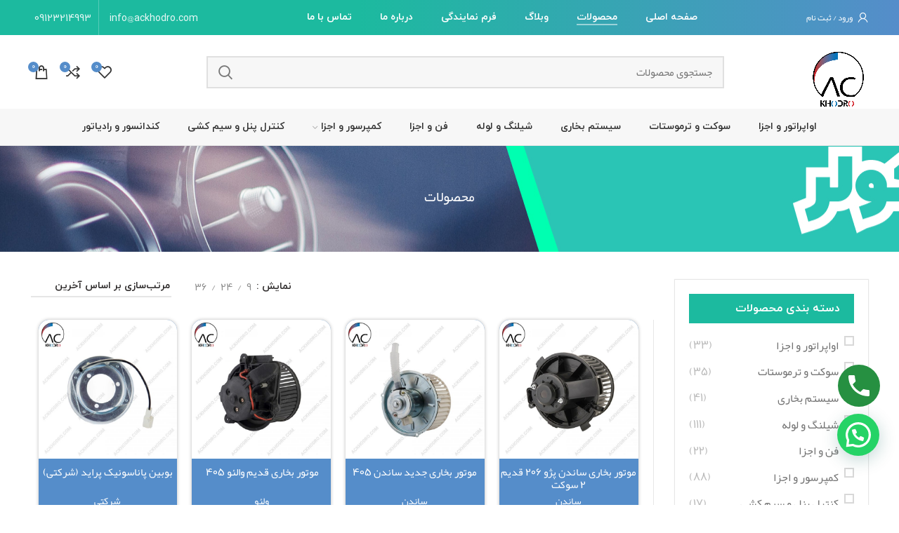

--- FILE ---
content_type: text/html; charset=UTF-8
request_url: https://ackhodro.com/fa/shop/
body_size: 40100
content:
<!DOCTYPE html>
<html dir="rtl" lang="fa-IR" prefix="og: https://ogp.me/ns#">
	
<head>
	<meta charset="UTF-8">
	<meta name="viewport" content="width=device-width, initial-scale=1.0, maximum-scale=1.0, user-scalable=no">
	<link rel="profile" href="https://gmpg.org/xfn/11">
	<link rel="pingback" href="https://ackhodro.com/fa/xmlrpc.php">

	
<!-- بهینه سازی موتور جستجو توسط Rank Math - https://s.rankmath.com/home -->
<title>محصولات | ای سی خودرو</title>
<meta name="description" content="محصولات Archive | ای سی خودرو"/>
<meta name="robots" content="follow, index, max-snippet:-1, max-video-preview:-1, max-image-preview:large"/>
<link rel="canonical" href="https://ackhodro.com/fa/shop/" />
<link rel="next" href="https://ackhodro.com/fa/shop/page/2/" />
<meta property="og:locale" content="fa_IR" />
<meta property="og:type" content="article" />
<meta property="og:title" content="محصولات | ای سی خودرو" />
<meta property="og:description" content="محصولات Archive | ای سی خودرو" />
<meta property="og:url" content="https://ackhodro.com/fa/shop/" />
<meta property="og:site_name" content="ای سی خودرو" />
<meta property="og:image" content="https://ackhodro.com/fa/wp-content/uploads/2021/09/cropped-ackhodro-final.png" />
<meta property="og:image:secure_url" content="https://ackhodro.com/fa/wp-content/uploads/2021/09/cropped-ackhodro-final.png" />
<meta property="og:image:width" content="512" />
<meta property="og:image:height" content="512" />
<meta property="og:image:type" content="image/png" />
<meta name="twitter:card" content="summary_large_image" />
<meta name="twitter:title" content="محصولات | ای سی خودرو" />
<meta name="twitter:description" content="محصولات Archive | ای سی خودرو" />
<meta name="twitter:image" content="https://ackhodro.com/fa/wp-content/uploads/2021/09/cropped-ackhodro-final.png" />
<script type="application/ld+json" class="rank-math-schema">{"@context":"https://schema.org","@graph":[{"@type":"Organization","@id":"https://ackhodro.com/fa/#organization","name":"\u0627\u06cc \u0633\u06cc \u062e\u0648\u062f\u0631\u0648","url":"https://ackhodro.com/fa"},{"@type":"WebSite","@id":"https://ackhodro.com/fa/#website","url":"https://ackhodro.com/fa","name":"\u0627\u06cc \u0633\u06cc \u062e\u0648\u062f\u0631\u0648","alternateName":"\u0641\u0631\u0648\u0634\u06af\u0627\u0647 \u0622\u0646\u0644\u0627\u06cc\u0646 \u0642\u0637\u0639\u0627\u062a \u06a9\u0648\u0644\u0631 \u0648 \u0628\u062e\u0627\u0631\u06cc \u0627\u06cc \u0633\u06cc \u062e\u0648\u062f\u0631\u0648","publisher":{"@id":"https://ackhodro.com/fa/#organization"},"inLanguage":"fa-IR"},{"@type":"BreadcrumbList","@id":"https://ackhodro.com/fa/shop/#breadcrumb","itemListElement":[{"@type":"ListItem","position":"1","item":{"@id":"https://ackhodro.com/fa","name":"\u062e\u0627\u0646\u0647"}},{"@type":"ListItem","position":"2","item":{"@id":"https://ackhodro.com/fa/shop/","name":"\u0645\u062d\u0635\u0648\u0644\u0627\u062a"}}]},{"@type":"CollectionPage","@id":"https://ackhodro.com/fa/shop/#webpage","url":"https://ackhodro.com/fa/shop/","name":"\u0645\u062d\u0635\u0648\u0644\u0627\u062a | \u0627\u06cc \u0633\u06cc \u062e\u0648\u062f\u0631\u0648","isPartOf":{"@id":"https://ackhodro.com/fa/#website"},"inLanguage":"fa-IR","breadcrumb":{"@id":"https://ackhodro.com/fa/shop/#breadcrumb"}}]}</script>
<!-- /افزونه سئو ورپرس Rank Math -->

<link rel='dns-prefetch' href='//unpkg.com' />
<link rel='dns-prefetch' href='//s.w.org' />
<link rel="alternate" type="application/rss+xml" title="ای سی خودرو &raquo; خوراک" href="https://ackhodro.com/fa/feed/" />
<link rel="alternate" type="application/rss+xml" title="ای سی خودرو &raquo; خوراک دیدگاه‌ها" href="https://ackhodro.com/fa/comments/feed/" />
<link rel="alternate" type="application/rss+xml" title="ای سی خودرو &raquo; محصولات خوراک" href="https://ackhodro.com/fa/shop/feed/" />
<link data-optimized="1" rel='stylesheet' id='wp-block-library-rtl-css'  href='https://ackhodro.com/fa/wp-content/litespeed/css/259bbafe4f167ed6aaa3ed6b91f910ec.css?ver=8e574' type='text/css' media='all' />
<link data-optimized="1" rel='stylesheet' id='wp-call-btn-guten-blocks-style-css'  href='https://ackhodro.com/fa/wp-content/litespeed/css/80200654cc92727a05846454dc9a4bee.css?ver=e44bc' type='text/css' media='all' />
<link data-optimized="1" rel='stylesheet' id='wc-blocks-vendors-style-css'  href='https://ackhodro.com/fa/wp-content/litespeed/css/a3609488cce3573b2c19a5329b849488.css?ver=0ff2c' type='text/css' media='all' />
<link data-optimized="1" rel='stylesheet' id='wc-blocks-style-rtl-css'  href='https://ackhodro.com/fa/wp-content/litespeed/css/ea735145081e85812a8bc20606a7c654.css?ver=8d94f' type='text/css' media='all' />
<style id='joinchat-button-style-inline-css' type='text/css'>
.wp-block-joinchat-button{border:none!important;text-align:center}.wp-block-joinchat-button figure{display:table;margin:0 auto;padding:0}.wp-block-joinchat-button figcaption{font:normal normal 400 .6em/2em var(--wp--preset--font-family--system-font,sans-serif);margin:0;padding:0}.wp-block-joinchat-button .joinchat-button__qr{background-color:#fff;border:6px solid #25d366;border-radius:30px;box-sizing:content-box;display:block;height:200px;margin:auto;overflow:hidden;padding:10px;width:200px}.wp-block-joinchat-button .joinchat-button__qr canvas,.wp-block-joinchat-button .joinchat-button__qr img{display:block;margin:auto}.wp-block-joinchat-button .joinchat-button__link{align-items:center;background-color:#25d366;border:6px solid #25d366;border-radius:30px;display:inline-flex;flex-flow:row nowrap;justify-content:center;line-height:1.25em;margin:0 auto;text-decoration:none}.wp-block-joinchat-button .joinchat-button__link:before{background:transparent var(--joinchat-ico) no-repeat center;background-size:100%;content:"";display:block;height:1.5em;margin:-.75em .75em -.75em 0;width:1.5em}.wp-block-joinchat-button figure+.joinchat-button__link{margin-top:10px}@media (orientation:landscape)and (min-height:481px),(orientation:portrait)and (min-width:481px){.wp-block-joinchat-button.joinchat-button--qr-only figure+.joinchat-button__link{display:none}}@media (max-width:480px),(orientation:landscape)and (max-height:480px){.wp-block-joinchat-button figure{display:none}}

</style>
<style id='global-styles-inline-css' type='text/css'>
body{--wp--preset--color--black: #000000;--wp--preset--color--cyan-bluish-gray: #abb8c3;--wp--preset--color--white: #ffffff;--wp--preset--color--pale-pink: #f78da7;--wp--preset--color--vivid-red: #cf2e2e;--wp--preset--color--luminous-vivid-orange: #ff6900;--wp--preset--color--luminous-vivid-amber: #fcb900;--wp--preset--color--light-green-cyan: #7bdcb5;--wp--preset--color--vivid-green-cyan: #00d084;--wp--preset--color--pale-cyan-blue: #8ed1fc;--wp--preset--color--vivid-cyan-blue: #0693e3;--wp--preset--color--vivid-purple: #9b51e0;--wp--preset--gradient--vivid-cyan-blue-to-vivid-purple: linear-gradient(135deg,rgba(6,147,227,1) 0%,rgb(155,81,224) 100%);--wp--preset--gradient--light-green-cyan-to-vivid-green-cyan: linear-gradient(135deg,rgb(122,220,180) 0%,rgb(0,208,130) 100%);--wp--preset--gradient--luminous-vivid-amber-to-luminous-vivid-orange: linear-gradient(135deg,rgba(252,185,0,1) 0%,rgba(255,105,0,1) 100%);--wp--preset--gradient--luminous-vivid-orange-to-vivid-red: linear-gradient(135deg,rgba(255,105,0,1) 0%,rgb(207,46,46) 100%);--wp--preset--gradient--very-light-gray-to-cyan-bluish-gray: linear-gradient(135deg,rgb(238,238,238) 0%,rgb(169,184,195) 100%);--wp--preset--gradient--cool-to-warm-spectrum: linear-gradient(135deg,rgb(74,234,220) 0%,rgb(151,120,209) 20%,rgb(207,42,186) 40%,rgb(238,44,130) 60%,rgb(251,105,98) 80%,rgb(254,248,76) 100%);--wp--preset--gradient--blush-light-purple: linear-gradient(135deg,rgb(255,206,236) 0%,rgb(152,150,240) 100%);--wp--preset--gradient--blush-bordeaux: linear-gradient(135deg,rgb(254,205,165) 0%,rgb(254,45,45) 50%,rgb(107,0,62) 100%);--wp--preset--gradient--luminous-dusk: linear-gradient(135deg,rgb(255,203,112) 0%,rgb(199,81,192) 50%,rgb(65,88,208) 100%);--wp--preset--gradient--pale-ocean: linear-gradient(135deg,rgb(255,245,203) 0%,rgb(182,227,212) 50%,rgb(51,167,181) 100%);--wp--preset--gradient--electric-grass: linear-gradient(135deg,rgb(202,248,128) 0%,rgb(113,206,126) 100%);--wp--preset--gradient--midnight: linear-gradient(135deg,rgb(2,3,129) 0%,rgb(40,116,252) 100%);--wp--preset--duotone--dark-grayscale: url('#wp-duotone-dark-grayscale');--wp--preset--duotone--grayscale: url('#wp-duotone-grayscale');--wp--preset--duotone--purple-yellow: url('#wp-duotone-purple-yellow');--wp--preset--duotone--blue-red: url('#wp-duotone-blue-red');--wp--preset--duotone--midnight: url('#wp-duotone-midnight');--wp--preset--duotone--magenta-yellow: url('#wp-duotone-magenta-yellow');--wp--preset--duotone--purple-green: url('#wp-duotone-purple-green');--wp--preset--duotone--blue-orange: url('#wp-duotone-blue-orange');--wp--preset--font-size--small: 13px;--wp--preset--font-size--medium: 20px;--wp--preset--font-size--large: 36px;--wp--preset--font-size--x-large: 42px;}.has-black-color{color: var(--wp--preset--color--black) !important;}.has-cyan-bluish-gray-color{color: var(--wp--preset--color--cyan-bluish-gray) !important;}.has-white-color{color: var(--wp--preset--color--white) !important;}.has-pale-pink-color{color: var(--wp--preset--color--pale-pink) !important;}.has-vivid-red-color{color: var(--wp--preset--color--vivid-red) !important;}.has-luminous-vivid-orange-color{color: var(--wp--preset--color--luminous-vivid-orange) !important;}.has-luminous-vivid-amber-color{color: var(--wp--preset--color--luminous-vivid-amber) !important;}.has-light-green-cyan-color{color: var(--wp--preset--color--light-green-cyan) !important;}.has-vivid-green-cyan-color{color: var(--wp--preset--color--vivid-green-cyan) !important;}.has-pale-cyan-blue-color{color: var(--wp--preset--color--pale-cyan-blue) !important;}.has-vivid-cyan-blue-color{color: var(--wp--preset--color--vivid-cyan-blue) !important;}.has-vivid-purple-color{color: var(--wp--preset--color--vivid-purple) !important;}.has-black-background-color{background-color: var(--wp--preset--color--black) !important;}.has-cyan-bluish-gray-background-color{background-color: var(--wp--preset--color--cyan-bluish-gray) !important;}.has-white-background-color{background-color: var(--wp--preset--color--white) !important;}.has-pale-pink-background-color{background-color: var(--wp--preset--color--pale-pink) !important;}.has-vivid-red-background-color{background-color: var(--wp--preset--color--vivid-red) !important;}.has-luminous-vivid-orange-background-color{background-color: var(--wp--preset--color--luminous-vivid-orange) !important;}.has-luminous-vivid-amber-background-color{background-color: var(--wp--preset--color--luminous-vivid-amber) !important;}.has-light-green-cyan-background-color{background-color: var(--wp--preset--color--light-green-cyan) !important;}.has-vivid-green-cyan-background-color{background-color: var(--wp--preset--color--vivid-green-cyan) !important;}.has-pale-cyan-blue-background-color{background-color: var(--wp--preset--color--pale-cyan-blue) !important;}.has-vivid-cyan-blue-background-color{background-color: var(--wp--preset--color--vivid-cyan-blue) !important;}.has-vivid-purple-background-color{background-color: var(--wp--preset--color--vivid-purple) !important;}.has-black-border-color{border-color: var(--wp--preset--color--black) !important;}.has-cyan-bluish-gray-border-color{border-color: var(--wp--preset--color--cyan-bluish-gray) !important;}.has-white-border-color{border-color: var(--wp--preset--color--white) !important;}.has-pale-pink-border-color{border-color: var(--wp--preset--color--pale-pink) !important;}.has-vivid-red-border-color{border-color: var(--wp--preset--color--vivid-red) !important;}.has-luminous-vivid-orange-border-color{border-color: var(--wp--preset--color--luminous-vivid-orange) !important;}.has-luminous-vivid-amber-border-color{border-color: var(--wp--preset--color--luminous-vivid-amber) !important;}.has-light-green-cyan-border-color{border-color: var(--wp--preset--color--light-green-cyan) !important;}.has-vivid-green-cyan-border-color{border-color: var(--wp--preset--color--vivid-green-cyan) !important;}.has-pale-cyan-blue-border-color{border-color: var(--wp--preset--color--pale-cyan-blue) !important;}.has-vivid-cyan-blue-border-color{border-color: var(--wp--preset--color--vivid-cyan-blue) !important;}.has-vivid-purple-border-color{border-color: var(--wp--preset--color--vivid-purple) !important;}.has-vivid-cyan-blue-to-vivid-purple-gradient-background{background: var(--wp--preset--gradient--vivid-cyan-blue-to-vivid-purple) !important;}.has-light-green-cyan-to-vivid-green-cyan-gradient-background{background: var(--wp--preset--gradient--light-green-cyan-to-vivid-green-cyan) !important;}.has-luminous-vivid-amber-to-luminous-vivid-orange-gradient-background{background: var(--wp--preset--gradient--luminous-vivid-amber-to-luminous-vivid-orange) !important;}.has-luminous-vivid-orange-to-vivid-red-gradient-background{background: var(--wp--preset--gradient--luminous-vivid-orange-to-vivid-red) !important;}.has-very-light-gray-to-cyan-bluish-gray-gradient-background{background: var(--wp--preset--gradient--very-light-gray-to-cyan-bluish-gray) !important;}.has-cool-to-warm-spectrum-gradient-background{background: var(--wp--preset--gradient--cool-to-warm-spectrum) !important;}.has-blush-light-purple-gradient-background{background: var(--wp--preset--gradient--blush-light-purple) !important;}.has-blush-bordeaux-gradient-background{background: var(--wp--preset--gradient--blush-bordeaux) !important;}.has-luminous-dusk-gradient-background{background: var(--wp--preset--gradient--luminous-dusk) !important;}.has-pale-ocean-gradient-background{background: var(--wp--preset--gradient--pale-ocean) !important;}.has-electric-grass-gradient-background{background: var(--wp--preset--gradient--electric-grass) !important;}.has-midnight-gradient-background{background: var(--wp--preset--gradient--midnight) !important;}.has-small-font-size{font-size: var(--wp--preset--font-size--small) !important;}.has-medium-font-size{font-size: var(--wp--preset--font-size--medium) !important;}.has-large-font-size{font-size: var(--wp--preset--font-size--large) !important;}.has-x-large-font-size{font-size: var(--wp--preset--font-size--x-large) !important;}
</style>
<link data-optimized="1" rel='stylesheet' id='digits-login-style-css'  href='https://ackhodro.com/fa/wp-content/litespeed/css/792ab113774f0f39cfab3f653e5b7659.css?ver=b9edc' type='text/css' media='all' />
<link data-optimized="1" rel='stylesheet' id='digits-style-css'  href='https://ackhodro.com/fa/wp-content/litespeed/css/61d32f8715d51d33a2d2e6999ec004b1.css?ver=59e0d' type='text/css' media='all' />
<style id='digits-style-inline-css' type='text/css'>

                #woocommerce-order-data .address p:nth-child(3) a,.woocommerce-customer-details--phone{
                    text-align:right;
                    }
</style>
<link data-optimized="1" rel='stylesheet' id='digits-front-custom-css'  href='https://ackhodro.com/fa/wp-content/litespeed/css/3c896e3333a9979c306c7b2cbf62d15f.css?ver=1c888' type='text/css' media='all' />
<link data-optimized="1" rel='stylesheet' id='rs-plugin-settings-css'  href='https://ackhodro.com/fa/wp-content/litespeed/css/34dd2bf6a6749a216b64482830fe9cd2.css?ver=e3ef8' type='text/css' media='all' />
<style id='rs-plugin-settings-inline-css' type='text/css'>
#rs-demo-id {}
</style>
<style id='woocommerce-inline-inline-css' type='text/css'>
.woocommerce form .form-row .required { visibility: visible; }
</style>
<link data-optimized="1" rel='stylesheet' id='joinchat-css'  href='https://ackhodro.com/fa/wp-content/litespeed/css/1b0c398baa900b4dca32a7dc3e7f2947.css?ver=e6f28' type='text/css' media='all' />
<style id='joinchat-inline-css' type='text/css'>
.joinchat{ --red:37; --green:211; --blue:102; }
</style>
<link data-optimized="1" rel='stylesheet' id='js_composer_front-css'  href='https://ackhodro.com/fa/wp-content/litespeed/css/1ec85daf4d4c2c7836f076513201531d.css?ver=a4bc8' type='text/css' media='all' />
<link data-optimized="1" rel='stylesheet' id='bootstrap-css'  href='https://ackhodro.com/fa/wp-content/litespeed/css/074d418ff52cf1db174b56d1a0f8883e.css?ver=75678' type='text/css' media='all' />
<link data-optimized="1" rel='stylesheet' id='woodmart-style-css'  href='https://ackhodro.com/fa/wp-content/litespeed/css/6ee2c6b608f3b838edca671b4ec7e4a0.css?ver=54699' type='text/css' media='all' />
<link data-optimized="1" rel='stylesheet' id='xts-style-header_564425-css'  href='https://ackhodro.com/fa/wp-content/litespeed/css/28e9dabffcddd29b1a22c4000e1381bc.css?ver=b1d92' type='text/css' media='all' />
<script type="text/template" id="tmpl-variation-template">
	<div class="woocommerce-variation-description">{{{ data.variation.variation_description }}}</div>
	<div class="woocommerce-variation-price">{{{ data.variation.price_html }}}</div>
	<div class="woocommerce-variation-availability">{{{ data.variation.availability_html }}}</div>
</script>
<script type="text/template" id="tmpl-unavailable-variation-template">
	<p>با عرض پوزش، این كالا در دسترس نیست. لطفاً ترکیب دیگری را انتخاب کنید.</p>
</script>
<script type='text/javascript' src='https://ackhodro.com/fa/wp-includes/js/jquery/jquery.min.js?ver=3.6.0' id='jquery-core-js'></script>
<script type='text/javascript' src='https://ackhodro.com/fa/wp-includes/js/jquery/jquery-migrate.min.js?ver=3.3.2' id='jquery-migrate-js'></script>
<script type='text/javascript' src='https://ackhodro.com/fa/wp-content/plugins/revslider/public/assets/js/rbtools.min.js?ver=6.3.1' id='tp-tools-js'></script>
<script type='text/javascript' src='https://ackhodro.com/fa/wp-content/plugins/revslider/public/assets/js/rs6.min.js?ver=6.3.1' id='revmin-js'></script>
<script type='text/javascript' src='https://ackhodro.com/fa/wp-content/plugins/woocommerce/assets/js/jquery-blockui/jquery.blockUI.min.js?ver=2.7.0-wc.6.6.1' id='jquery-blockui-js'></script>
<script type='text/javascript' id='wc-add-to-cart-js-extra'>
/* <![CDATA[ */
var wc_add_to_cart_params = {"ajax_url":"\/fa\/wp-admin\/admin-ajax.php","wc_ajax_url":"\/fa\/?wc-ajax=%%endpoint%%","i18n_view_cart":"\u0645\u0634\u0627\u0647\u062f\u0647 \u0633\u0628\u062f \u062e\u0631\u06cc\u062f","cart_url":"https:\/\/ackhodro.com\/fa\/cart\/","is_cart":"","cart_redirect_after_add":"no"};
/* ]]> */
</script>
<script type='text/javascript' src='https://ackhodro.com/fa/wp-content/plugins/woocommerce/assets/js/frontend/add-to-cart.min.js?ver=6.6.1' id='wc-add-to-cart-js'></script>
<script type='text/javascript' src='https://ackhodro.com/fa/wp-content/plugins/js_composer/assets/js/vendors/woocommerce-add-to-cart.js?ver=6.4.2' id='vc_woocommerce-add-to-cart-js-js'></script>
<link rel="https://api.w.org/" href="https://ackhodro.com/fa/wp-json/" /><link rel="EditURI" type="application/rsd+xml" title="RSD" href="https://ackhodro.com/fa/xmlrpc.php?rsd" />
<link rel="wlwmanifest" type="application/wlwmanifest+xml" href="https://ackhodro.com/fa/wp-includes/wlwmanifest.xml" /> 
<link data-optimized="1" rel="stylesheet" href="https://ackhodro.com/fa/wp-content/litespeed/css/771dd25c2ad447bf4cde1604f0f9fa8a.css?ver=9fa8a" type="text/css" media="screen" /><meta name="generator" content="WordPress 5.9.12" />
<script>readMoreArgs = []</script><!-- This website uses the WP Call Button plugin to generate more leads. --><style type="text/css">.wp-call-button{display: block; position: fixed; text-decoration: none; z-index: 9999999999;width: 60px; height: 60px; border-radius: 50%;/*transform: scale(0.8);*/  right: 20px;  bottom: 20px; background: url( [data-uri] ) center/30px 30px no-repeat #269041 !important;}</style><meta name="theme-color" content="#558dca">	<noscript><style>.woocommerce-product-gallery{ opacity: 1 !important; }</style></noscript>
	<meta name="generator" content="Powered by WPBakery Page Builder - drag and drop page builder for WordPress."/>
<meta name="generator" content="Powered by Slider Revolution 6.3.1 - responsive, Mobile-Friendly Slider Plugin for WordPress with comfortable drag and drop interface." />
<link rel="icon" href="https://ackhodro.com/fa/wp-content/uploads/2021/09/cropped-ackhodro-final-32x32.png" sizes="32x32" />
<link rel="icon" href="https://ackhodro.com/fa/wp-content/uploads/2021/09/cropped-ackhodro-final-192x192.png" sizes="192x192" />
<link rel="apple-touch-icon" href="https://ackhodro.com/fa/wp-content/uploads/2021/09/cropped-ackhodro-final-180x180.png" />
<meta name="msapplication-TileImage" content="https://ackhodro.com/fa/wp-content/uploads/2021/09/cropped-ackhodro-final-270x270.png" />
<script type="text/javascript">function setREVStartSize(e){
			//window.requestAnimationFrame(function() {				 
				window.RSIW = window.RSIW===undefined ? window.innerWidth : window.RSIW;	
				window.RSIH = window.RSIH===undefined ? window.innerHeight : window.RSIH;	
				try {								
					var pw = document.getElementById(e.c).parentNode.offsetWidth,
						newh;
					pw = pw===0 || isNaN(pw) ? window.RSIW : pw;
					e.tabw = e.tabw===undefined ? 0 : parseInt(e.tabw);
					e.thumbw = e.thumbw===undefined ? 0 : parseInt(e.thumbw);
					e.tabh = e.tabh===undefined ? 0 : parseInt(e.tabh);
					e.thumbh = e.thumbh===undefined ? 0 : parseInt(e.thumbh);
					e.tabhide = e.tabhide===undefined ? 0 : parseInt(e.tabhide);
					e.thumbhide = e.thumbhide===undefined ? 0 : parseInt(e.thumbhide);
					e.mh = e.mh===undefined || e.mh=="" || e.mh==="auto" ? 0 : parseInt(e.mh,0);		
					if(e.layout==="fullscreen" || e.l==="fullscreen") 						
						newh = Math.max(e.mh,window.RSIH);					
					else{					
						e.gw = Array.isArray(e.gw) ? e.gw : [e.gw];
						for (var i in e.rl) if (e.gw[i]===undefined || e.gw[i]===0) e.gw[i] = e.gw[i-1];					
						e.gh = e.el===undefined || e.el==="" || (Array.isArray(e.el) && e.el.length==0)? e.gh : e.el;
						e.gh = Array.isArray(e.gh) ? e.gh : [e.gh];
						for (var i in e.rl) if (e.gh[i]===undefined || e.gh[i]===0) e.gh[i] = e.gh[i-1];
											
						var nl = new Array(e.rl.length),
							ix = 0,						
							sl;					
						e.tabw = e.tabhide>=pw ? 0 : e.tabw;
						e.thumbw = e.thumbhide>=pw ? 0 : e.thumbw;
						e.tabh = e.tabhide>=pw ? 0 : e.tabh;
						e.thumbh = e.thumbhide>=pw ? 0 : e.thumbh;					
						for (var i in e.rl) nl[i] = e.rl[i]<window.RSIW ? 0 : e.rl[i];
						sl = nl[0];									
						for (var i in nl) if (sl>nl[i] && nl[i]>0) { sl = nl[i]; ix=i;}															
						var m = pw>(e.gw[ix]+e.tabw+e.thumbw) ? 1 : (pw-(e.tabw+e.thumbw)) / (e.gw[ix]);					
						newh =  (e.gh[ix] * m) + (e.tabh + e.thumbh);
					}				
					if(window.rs_init_css===undefined) window.rs_init_css = document.head.appendChild(document.createElement("style"));					
					document.getElementById(e.c).height = newh+"px";
					window.rs_init_css.innerHTML += "#"+e.c+"_wrapper { height: "+newh+"px }";				
				} catch(e){
					console.log("Failure at Presize of Slider:" + e)
				}					   
			//});
		  };</script>
		<style type="text/css" id="wp-custom-css">
			.woodmart-sidebar-content .widget-title {
    background: #1cba9f!important;
    color: #fff;
}
.breadcrumbs-location-below_header .single-breadcrumbs-wrapper {
    margin-top: 18px;
    margin-bottom: 18px;
    background-color: rgb(146 233 233);
}
.whb-top-bar {
    background-image: linear-gradient(90deg,#1cba9f 40%,#558dca 100%);
    border-bottom-style: solid;
}
.whb-secondary-menu li a:hover {
    color: #558dca !important;
}
.woodmart-search-form input[type=text],.woodmart-search-form input[type=search]{
    background: #f7f7f7;
}
.title-line-two .product-grid-item .product-title {
    max-height: 36px;
    color: #fff;
    min-height: 36px;
}.pro-section .product-grid-item {
	box-shadow:0px 0px 5px #bcbcbc;
    border: none;
    padding: 0;
    border-radius: 15px;
    background-color: #558dca;
    background-image: none;
}
.single-product-page .product-images-inner .woocommerce-product-gallery, .woodmart-carousel-container .owl-stage-outer .slide-product {
    border: none;
    border-radius: 15px;
}
.single-product-page .product-images-inner .woocommerce-product-gallery:hover, .woodmart-carousel-container .owl-stage-outer .slide-product:hover, .pro-section .product-grid-item:hover, .products-bordered-grid.elements-grid:not(.elements-list) .product-grid-item:hover, .woodmart-wishlist-content .product-grid-item:hover {
    box-shadow: 0px 0px 5px 0px #558dca8c;
}



img#BMVG1wKj668bgc49cNXf,img#nbqeoeukjzpenbqenbqejzpe {
    box-shadow: 1px 1px 5px;
    background: #eee;
	    border-radius: 10px;
}
img#BMVG1wKj668bgc49cNXf {
    padding: 7px;
}
.arcontactus-widget .callback-countdown-block .callback-countdown-block-phone p, .arcontactus-widget .callback-countdown-block .callback-countdown-block-phone .arcu-item-label {
    text-align: center;
    margin-bottom: 10px;
    margin-top: 3px;
    font-family: 'iranyekan';
    font-size: 11px;
}
.arcontactus-widget *, .arcontactus-widget .arcontactus-message-button p, .arcontactus-widget .arcontactus-message-button .arcu-item-label {
    box-sizing: border-box;
    font-family: 'iranyekan';
}
.whb-general-header .woodmart-logo img{background-color:transparent !important;}
.product-grid-item .price {
    height: 60px !important;
}
.products-bordered-grid.elements-grid:not(.elements-list) .product-grid-item, .woodmart-wishlist-content .product-grid-item,.woodmart-carousel-container .owl-stage-outer .slide-product {
	    background: none;
    border: none;
	background-color:#558dca !important;  
	box-shadow:0px 0px 5px #bcbcbc;
}


@media (min-width: 1025px){

	}


@media (max-width: 576px){.pro-section .title-box h4 {
    display: inline-block;
    position: absolute;
    top: 12px;
    right: 35%;
    transform: translatey(50%);
    font-size: 30px;
}
div#berands-section	.owl-carousel .owl-stage-outer {
    height: auto !important;
}
	div#blog-sectio .wpb_single_image img{width:85%;}
.pro-section .title-box img {
    width: 75%;
}}

@media (min-width:600px) and (max-width: 1024px){
.products-bordered-grid.elements-grid:not(.elements-list) .product-grid-item, .woodmart-wishlist-content .product-grid-item, .woodmart-carousel-container .owl-stage-outer .slide-product {
    background: none;
    border: none;
    background-color: #558dca !important;
    box-shadow: 0px 0px 5px #bcbcbc;
    border-radius: 30px;
    margin: 10px 4px 10px 4px !important;
    padding: 0px;
}
.product-grid-item.col-sm-4 {
    -ms-flex: 0 0 31.333333% !important;
    flex: 0 0 31.333333% !important; 
    max-width: 31.333333% !important;
}}


.breadcrumbs-location-below_header .single-breadcrumbs-wrapper {
    margin-top: 18px;
    margin-bottom: 18px;
    background-color: transparent;
	background-image:linear-gradient(90deg,#1cba9f 40%,#558dca 100%);}
.woocommerce-breadcrumb .breadcrumb-last:last-child, .yoast-breadcrumb .breadcrumb_last:last-child {
    margin-left: 0;
    color: #fff;
}
.woocommerce-breadcrumb a, .yoast-breadcrumb a {
    color: #fff;
}

.promo-banner.brand-car-home .banner-inner p{margin-bottom:-30px;}

@media (max-width: 576px){.braand-cat-afterslide .owl-carousel .owl-stage-outer {
    height: auto !important;
}
h4#brand-head {
    font-size: 16px !important;
}}

.joinchat__button {bottom: 50px
}

.wp-call-button {right: 13px;
    bottom: 120px;
}

@media only screen and (min-width: 481px) 
{
.wp-call-button {
    right: 27px;
    bottom: 140px;
	}

}

.pro-section .product-grid-item {
    box-shadow: 0px 0px 5px #bcbcbc;
    background-color: #31a9af;
}
div#comments {
    display: block;
}

.single-product-page .owl-carousel.owl-rtl .owl-item {
     margin: 0px;
}

a {
    color: #126da3;
}

#outer
{
    width:100%;
    text-align: center;
}
.inner
{
    display: inline-block;
}

.joinchat--chatbox .joinchat__button {

    bottom: 16px;
}

.wp-call-button {
    z-index: 100;
}


.wpb_button, .wpb_content_element, ul.wpb_thumbnails-fluid>li {
    margin-bottom: 15px;
}		</style>
		<style>		
		
		</style><noscript><style> .wpb_animate_when_almost_visible { opacity: 1; }</style></noscript>			<style data-type="wd-style-theme_settings_default">
				.page-title-default{
	background-color:#0a0a0a;
	background-image: url(https://ackhodro.com/fa/wp-content/uploads/2022/06/3.jpg);
	background-repeat:no-repeat;
	background-size:inherit;
	background-attachment:fixed;
	background-position:center top;
}

.footer-container{
	background-image: url(https://ackhodro.com/fa/wp-content/uploads/2020/12/footer.jpg);
	background-repeat:no-repeat;
	background-size:cover;
}

body, .font-text, .menu-item-register .create-account-link, .menu-label, .widgetarea-mobile .widget_currency_sel_widget .widget-title, .widgetarea-mobile .widget_icl_lang_sel_widget .widget-title, .wpb-js-composer .vc_tta.vc_general.vc_tta-style-classic.vc_tta-accordion .vc_tta-panel-title, .woodmart-more-desc table th, .woocommerce-product-details__short-description table th, .product-image-summary .shop_attributes th{
	font-family: "iranyekan", Arial, Helvetica, sans-serif;font-size: 16px;
}

.font-primary, table th, .page-title .entry-title, .masonry-filter li, .widget_rss ul li > a, .woodmart-price-table .woodmart-plan-title, .wpb-js-composer .vc_tta.vc_general.vc_tta-style-classic.vc_tta-tabs .vc_tta-tab > a, .woodmart-sizeguide-table tr:first-child td, .tabs-layout-tabs .tabs li, .woodmart-accordion-title, .woodmart-checkout-steps ul, .woocommerce-billing-fields > h3, .woocommerce-shipping-fields > h3, .woocommerce-additional-fields > h3, #ship-to-different-address label, #order_review_heading, .cart-totals-inner h2, .wood-login-divider, .woocommerce-MyAccount-title, header.title > h3, .woocommerce-column__title, .compare-field, .compare-value:before, .compare-basic .compare-value:before, .woodmart-wishlist-title, .woodmart-empty-page, .woodmart-products-tabs .tabs-name, .woodmart-products-tabs .products-tabs-title, #order_payment_heading, h1, h2, h3, h4, h5, h6, .title, legend, .woocommerce-Reviews .comment-reply-title, .menu-mega-dropdown .sub-menu > li > a, .mega-menu-list > li > a{
	font-family: "iranyekan", Arial, Helvetica, sans-serif;font-weight: 400;font-size: 20px;
}

.blog-post-loop .entry-title, .post-single-page .entry-title, .single-post-navigation .post-title, .portfolio-entry .entry-title, td.product-name a, .category-grid-item .category-title, .product_title, .autocomplete-suggestion .suggestion-title, .widget_recent_entries ul li a, .widget_recent_comments ul li > a, .woodmart-recent-posts .entry-title a, .woodmart-menu-price .menu-price-title, .product-title, .product-grid-item .product-title, .group_table td.label a{
	font-family: "iranyekan", Arial, Helvetica, sans-serif;font-size: 18px;
}

.font-alt{
	font-family: "iranyekan", Arial, Helvetica, sans-serif;font-weight: 400;
}

.widgettitle, .widgettitle a, .widget-title, .widget-title a{
	font-family: "iranyekan", Arial, Helvetica, sans-serif;font-weight: 600;
}

.main-nav-style, .menu-opener, .categories-menu-dropdown .item-level-0 > a, .wd-tools-element .wd-tools-text, .main-nav .item-level-0 > a, .whb-secondary-menu .item-level-0 > a, .full-screen-nav .item-level-0 > a, .wd-tools-element .wd-tools-count, .woodmart-cart-design-2 .woodmart-cart-number, .woodmart-cart-design-5 .woodmart-cart-number{
	font-family: "iranyekan", Arial, Helvetica, sans-serif;font-weight: 700;font-size: 14px;
}

a:hover, h1 a:hover, h2 a:hover, h3 a:hover, h4 a:hover, h5 a:hover, h6 a:hover, blockquote footer:before, blockquote cite, blockquote cite a, .color-scheme-dark a:hover, .color-primary, .woodmart-dark .color-primary, .woodmart-cart-design-3 .woodmart-cart-subtotal .amount, .menu-item-register .create-account-link, .menu-item-register .create-account-link:hover, .btn-style-bordered.btn-color-primary, .mega-menu-list > li > a:hover, .mega-menu-list .sub-sub-menu li a:hover, .site-mobile-menu li.current-menu-item > a, .site-mobile-menu .sub-menu li.current-menu-item > a, .dropdowns-color-light .site-mobile-menu li.current-menu-item > a, .dropdowns-color-light .site-mobile-menu .sub-menu li.current-menu-item > a, .comments-area .reply a, .comments-area .reply a:hover, .comments-area .logged-in-as > a:hover, .blog-post-loop .entry-title a:hover, .read-more-section a, .read-more-section a:hover, .single-post-navigation .blog-posts-nav-btn a:hover, .error404 .page-title, .not-found .entry-header:before, .subtitle-color-primary.subtitle-style-default, .wpb_wrapper .title-wrapper u, .woodmart-title-color-primary .subtitle-style-default, .wpb_wrapper .promo-banner u, .instagram-widget .clear a:hover, .box-icon-wrapper.box-with-text, .woodmart-price-table.price-style-alt .woodmart-price-currency, .woodmart-price-table.price-style-alt .woodmart-price-value, .woodmart-menu-price.cursor-pointer:hover .menu-price-title, .hotspot-icon-alt .hotspot-btn:after, p.stock.in-stock:before, td.woocommerce-orders-table__cell-order-number a:hover, .wd-action-btn > a:hover, .amount, .price, .price ins, a.login-to-prices-msg, a.login-to-prices-msg:hover, .woodmart-accordion-title:hover, .woodmart-accordion-title.active, .woodmart-dark .woodmart-accordion-title:hover, .woodmart-dark .woodmart-accordion-title.active, .woocommerce-form-coupon-toggle > .woocommerce-info .showcoupon, .woocommerce-form-coupon-toggle > .woocommerce-info .showlogin, .woocommerce-form-login-toggle > .woocommerce-info .showcoupon, .woocommerce-form-login-toggle > .woocommerce-info .showlogin, .cart-totals-inner .shipping-calculator-button, .woodmart-dark .cart-totals-inner .shipping-calculator-button, .login-form-footer .lost_password, .login-form-footer .lost_password:hover, .woocommerce-order-pay td.product-total .amount, .woodmart-my-account-links a:hover:before, .woodmart-my-account-links a:focus:before, .woocommerce-Address-title .edit:hover, .woodmart-products-tabs.tabs-design-simple .products-tabs-title li.active-tab-title, .brands-list .brand-item a:hover, #dokan-store-listing-filter-wrap .right .toggle-view .active, .whb-color-dark .navigation-style-default .item-level-0:hover > a, .whb-color-dark .navigation-style-default .item-level-0.current-menu-item > a, .navigation-style-default .menu-mega-dropdown .color-scheme-dark .sub-menu > li > a:hover, .navigation-style-separated .menu-mega-dropdown .color-scheme-dark .sub-menu > li > a:hover, .navigation-style-bordered .menu-mega-dropdown .color-scheme-dark .sub-menu > li > a:hover, .vertical-navigation .menu-mega-dropdown .sub-menu > li > a:hover, .navigation-style-default .menu-mega-dropdown .color-scheme-dark .sub-sub-menu li a:hover, .navigation-style-separated .menu-mega-dropdown .color-scheme-dark .sub-sub-menu li a:hover, .navigation-style-bordered .menu-mega-dropdown .color-scheme-dark .sub-sub-menu li a:hover, .vertical-navigation .menu-mega-dropdown .sub-sub-menu li a:hover{
	color:#558dca;
}

.menu-opener:not(.has-bg), .search-style-with-bg.searchform .searchsubmit, .woodmart-cart-design-4 .woodmart-cart-number, .btn.btn-color-primary, .btn-style-bordered.btn-color-primary:hover, .menu-label-primary, .main-nav .item-level-0.callto-btn > a, .mobile-nav-tabs li:after, .icon-sub-menu.up-icon, .comment-form .submit, .color-scheme-light .woodmart-entry-meta .meta-reply .replies-count, .blog-design-mask .woodmart-entry-meta .meta-reply .replies-count, .woodmart-dark .woodmart-entry-meta .meta-reply .replies-count, .meta-post-categories, .woodmart-single-footer .tags-list a:hover:after, .woodmart-single-footer .tags-list a:focus:after, .woodmart-pagination > span:not(.page-links-title), .page-links > span:not(.page-links-title), .widget_tag_cloud .tagcloud a:hover, .widget_tag_cloud .tagcloud a:focus, .widget_product_tag_cloud .tagcloud a:hover, .widget_product_tag_cloud .tagcloud a:focus, .widget_calendar #wp-calendar #today, .slider-title:before, .mc4wp-form input[type=submit], .subtitle-color-primary.subtitle-style-background, .woodmart-title-color-primary .subtitle-style-background, .woodmart-title-style-simple.woodmart-title-color-primary .liner-continer:after, .icons-design-simple .woodmart-social-icon:hover, .timer-style-active .woodmart-timer > span, .woodmart-price-table .woodmart-plan-footer > a, .woodmart-price-table.price-style-default .woodmart-plan-price, .hotspot-icon-default .hotspot-btn, .hotspot-icon-alt .woodmart-image-hotspot.hotspot-opened .hotspot-btn, .hotspot-icon-alt .woodmart-image-hotspot:hover .hotspot-btn, .hotspot-content .add_to_cart_button, .hotspot-content .product_type_variable, .widget_product_categories .product-categories li a:hover + .count, .widget_product_categories .product-categories li a:focus + .count, .widget_product_categories .product-categories li.current-cat > .count, .woodmart-woocommerce-layered-nav .layered-nav-link:hover + .count, .woodmart-woocommerce-layered-nav .layered-nav-link:focus + .count, .woodmart-woocommerce-layered-nav .chosen .count, td.woocommerce-orders-table__cell-order-actions a, .popup-quick-view .woodmart-scroll-content > a, .popup-quick-view .view-details-btn, .product-label.onsale, .widget_shopping_cart .buttons .checkout, .widget_price_filter .ui-slider .ui-slider-range, .widget_price_filter .ui-slider .ui-slider-handle:after, .wd-widget-stock-status a.wd-active:before, .widget_layered_nav ul .chosen a:before, .woocommerce-store-notice, div.quantity input[type=button]:hover, .woodmart-stock-progress-bar .progress-bar, .woocommerce-pagination li .current, .cat-design-replace-title .category-title, .woodmart-hover-base:not([class*=add-small]) .wd-bottom-actions .woodmart-add-btn > a, .woodmart-hover-alt .woodmart-add-btn > a span:before, .woodmart-hover-quick .woodmart-add-btn > a, .product-list-item .woodmart-add-btn > a, .woodmart-hover-standard .woodmart-add-btn > a, .single_add_to_cart_button, .tabs-layout-tabs .tabs li a:after, .wd-add-img-msg:before, .checkout_coupon .button, #place_order, .cart-totals-inner .checkout-button, .cart-actions .button[name=apply_coupon], .register .button, .login .button, .lost_reset_password .button, .woocommerce-MyAccount-content > p:not(.woocommerce-Message):first-child mark, .woocommerce-MyAccount-content > .button, .order-info mark, .order-again .button, .woocommerce-Button--next, .woocommerce-Button--previous, .woocommerce-MyAccount-downloads-file, .account-payment-methods-table .button, button[name=save_account_details], button[name=save_address], button[name=track], .woodmart-compare-col .button, .woodmart-compare-col .added_to_cart, .return-to-shop .button, .woodmart-pf-btn button, table.wishlist_table .product-add-to-cart a.button.add_to_cart, div.wcmp_regi_main .button, .dokan-dashboard a.dokan-btn, .dokan-dashboard button.dokan-btn, .dokan-dashboard input[type=submit].dokan-btn, .dokan-dashboard a.dokan-btn:hover, .dokan-dashboard a.dokan-btn:focus, .dokan-dashboard button.dokan-btn:hover, .dokan-dashboard button.dokan-btn:focus, .dokan-dashboard input[type=submit].dokan-btn:hover, .dokan-dashboard input[type=submit].dokan-btn:focus, .dokan-dashboard-wrap .dokan-dash-sidebar ul.dokan-dashboard-menu li.active, .dokan-dashboard-wrap .dokan-dash-sidebar ul.dokan-dashboard-menu li.dokan-common-links a:hover, .dokan-dashboard-wrap .dokan-dash-sidebar ul.dokan-dashboard-menu li:hover, .dokan-single-seller .store-footer .dokan-btn-round, .dokan-single-seller .store-footer .dokan-btn-round:hover, #dokan-store-listing-filter-wrap .right .item .dokan-btn-theme, .woocommerce-MyAccount-content .dokan-btn-theme, .woocommerce-MyAccount-content .dokan-btn-theme:focus, #dokan-store-listing-filter-form-wrap .apply-filter #apply-filter-btn, #dokan-store-listing-filter-form-wrap .apply-filter #apply-filter-btn:focus, #yith-wpv-abuse, .yith-ywraq-add-to-quote .yith-ywraq-add-button .button.add-request-quote-button, body .select2-container--default .select2-results__option[aria-selected=true], .wd-tools-element .wd-tools-count, .woodmart-cart-design-2 .woodmart-cart-number, .woodmart-cart-design-5 .woodmart-cart-number, .navigation-style-underline .nav-link-text:after, .masonry-filter li a:after, .wpb-js-composer .vc_tta.vc_general.vc_tta-style-classic.vc_tta-tabs .vc_tta-tab .vc_tta-title-text:after, .category-nav-link .category-name:after, .woodmart-checkout-steps ul li span:after, .woodmart-products-tabs.tabs-design-default .products-tabs-title .tab-label:after, .woodmart-products-tabs.tabs-design-alt .products-tabs-title .tab-label:after{
	background-color:#558dca;
}

blockquote, .border-color-primary, .btn-style-bordered.btn-color-primary, .btn-style-link.btn-color-primary, .btn-style-link.btn-color-primary:hover, .menu-label-primary:before, .woodmart-single-footer .tags-list a:hover, .woodmart-single-footer .tags-list a:focus, .widget_tag_cloud .tagcloud a:hover, .widget_tag_cloud .tagcloud a:focus, .widget_product_tag_cloud .tagcloud a:hover, .widget_product_tag_cloud .tagcloud a:focus, .woodmart-title-style-underlined.woodmart-title-color-primary .title, .woodmart-title-style-underlined-2.woodmart-title-color-primary .title, .woodmart-price-table.price-highlighted .woodmart-plan-inner, .widget_product_categories .product-categories li a:hover + .count, .widget_product_categories .product-categories li a:focus + .count, .widget_product_categories .product-categories li.current-cat > .count, .woodmart-woocommerce-layered-nav .layered-nav-link:hover + .count, .woodmart-woocommerce-layered-nav .layered-nav-link:focus + .count, .woodmart-woocommerce-layered-nav .chosen .count, .wd-widget-stock-status a.wd-active:before, .widget_layered_nav ul li a:hover:before, .wd-widget-stock-status a:hover:before, .widget_layered_nav ul .chosen a:before, div.quantity input[type=button]:hover, .woocommerce-ordering select:focus, .woodmart-products-tabs.tabs-design-simple .tabs-name, .woodmart-highlighted-products .elements-grid, .woodmart-highlighted-products.woodmart-carousel-container, .dokan-dashboard a.dokan-btn, .dokan-dashboard button.dokan-btn, .dokan-dashboard input[type=submit].dokan-btn, .dokan-dashboard a.dokan-btn:hover, .dokan-dashboard a.dokan-btn:focus, .dokan-dashboard button.dokan-btn:hover, .dokan-dashboard button.dokan-btn:focus, .dokan-dashboard input[type=submit].dokan-btn:hover, .dokan-dashboard input[type=submit].dokan-btn:focus, .dokan-dashboard-wrap .dokan-dash-sidebar ul.dokan-dashboard-menu li.active, .dokan-dashboard-wrap .dokan-dash-sidebar ul.dokan-dashboard-menu li.dokan-common-links a:hover, .dokan-dashboard-wrap .dokan-dash-sidebar ul.dokan-dashboard-menu li:hover{
	border-color:#558dca;
}

.with-animation .info-svg-wrapper path{
	stroke:#558dca;
}

.color-alt, .woodmart-dark .color-alt, .btn-style-bordered.btn-color-alt, .subtitle-color-alt.subtitle-style-default, .woodmart-title-color-alt .subtitle-style-default{
	color:#1cba9f;
}

.btn.btn-color-alt, .btn-style-bordered.btn-color-alt:hover, .menu-label-secondary, .subtitle-color-alt.subtitle-style-background, .woodmart-title-color-alt .subtitle-style-background, .woodmart-title-style-simple.woodmart-title-color-alt .liner-continer:after{
	background-color:#1cba9f;
}

.border-color-alternative, .btn-style-bordered.btn-color-alt, .btn-style-link.btn-color-alt, .btn-style-link.btn-color-alt:hover, .menu-label-secondary:before, .woodmart-title-style-underlined.woodmart-title-color-alt .title, .woodmart-title-style-underlined-2.woodmart-title-color-alt .title{
	border-color:#1cba9f;
}

a:hover{
	color:#1cba9f;
}

.wd-age-verify-forbidden, .widget_shopping_cart .buttons .btn-cart, .widget_price_filter .price_slider_amount .button, .cart-totals-inner .shipping-calculator-form .button, .cart-actions .button[name="update_cart"], .woodmart-switch-to-register, .wcmp-quick-info-wrapper input[type="submit"], .simplePopup .submit-report-abuse, .vendor_sort input[type="submit"], #dokan-form-contact-seller.seller-form input.dokan-btn-theme{
	background-color:#558dca;
}

.wd-age-verify-forbidden:hover, .widget_shopping_cart .buttons .btn-cart:hover, .widget_price_filter .price_slider_amount .button:hover, .cart-totals-inner .shipping-calculator-form .button:hover, .cart-actions .button[name="update_cart"]:hover, .woodmart-switch-to-register:hover, .wcmp-quick-info-wrapper input[type="submit"]:hover, .simplePopup .submit-report-abuse:hover, .vendor_sort input[type="submit"]:hover, #dokan-form-contact-seller.seller-form input.dokan-btn-theme:hover{
	background-color:#1cba9f;
}

.hotspot-content .add_to_cart_button, .hotspot-content .product_type_variable, td.woocommerce-orders-table__cell-order-actions a, .popup-quick-view .woodmart-scroll-content > a, .woodmart-sticky-add-to-cart, .popup-added_to_cart .view-cart, .widget_shopping_cart .buttons .checkout, .woodmart-hover-base:not([class*="add-small"]) .wd-bottom-actions .woodmart-add-btn > a, .product-list-item .woodmart-add-btn > a, .woodmart-hover-standard .woodmart-add-btn > a, .single_add_to_cart_button, .checkout_coupon .button, #place_order, .cart-totals-inner .checkout-button, .cart-actions .button[name="apply_coupon"], .register .button, .login .button, .lost_reset_password .button, .social-login-btn > a, .woocommerce-MyAccount-content > .button, .order-again .button, .woocommerce-Button--next, .woocommerce-Button--previous, .woocommerce-MyAccount-downloads-file, .account-payment-methods-table .button, button[name="save_account_details"], button[name="save_address"], button[name="track"], .woodmart-compare-col .button, .woodmart-compare-col .added_to_cart, .return-to-shop .button, .woodmart-pf-btn button, table.wishlist_table .product-add-to-cart a.button.add_to_cart, #dokan-store-listing-filter-wrap .right .item .dokan-btn-theme, .woocommerce-MyAccount-content .dokan-btn-theme, #dokan-store-listing-filter-form-wrap .apply-filter #apply-filter-btn, .yith-ywraq-add-to-quote .yith-ywraq-add-button .button.add-request-quote-button{
	background-color:#558dca;
}

.hotspot-content .add_to_cart_button:hover, .hotspot-content .product_type_variable:hover, td.woocommerce-orders-table__cell-order-actions a:hover, .popup-quick-view .woodmart-scroll-content > a:hover, .woodmart-sticky-add-to-cart:hover, .popup-added_to_cart .view-cart:hover, .widget_shopping_cart .buttons .checkout:hover, .woodmart-hover-base:not([class*="add-small"]) .wd-bottom-actions .woodmart-add-btn > a:hover, .product-list-item .woodmart-add-btn > a:hover, .woodmart-hover-standard .woodmart-add-btn > a:hover, .single_add_to_cart_button:hover, .checkout_coupon .button:hover, #place_order:hover, .cart-totals-inner .checkout-button:hover, .cart-actions .button[name="apply_coupon"]:hover, .register .button:hover, .login .button:hover, .lost_reset_password .button:hover, .social-login-btn > a:hover, .woocommerce-MyAccount-content > .button:hover, .order-again .button:hover, .woocommerce-Button--next:hover, .woocommerce-Button--previous:hover, .woocommerce-MyAccount-downloads-file:hover, .account-payment-methods-table .button:hover, button[name="save_account_details"]:hover, button[name="save_address"]:hover, button[name="track"]:hover, .woodmart-compare-col .button:hover, .woodmart-compare-col .added_to_cart:hover, .return-to-shop .button:hover, .woodmart-pf-btn button:hover, table.wishlist_table .product-add-to-cart a.button.add_to_cart:hover, #dokan-store-listing-filter-wrap .right .item .dokan-btn-theme:hover, .woocommerce-MyAccount-content .dokan-btn-theme:hover, #dokan-store-listing-filter-form-wrap .apply-filter #apply-filter-btn:hover, .yith-ywraq-add-to-quote .yith-ywraq-add-button .button.add-request-quote-button:hover{
	background-color:#1cba9f;
}

.main-nav .item-level-0.callto-btn > a, .comment-form .submit, .post-password-form input[type="submit"], .cookies-buttons .cookies-accept-btn, .mc4wp-form input[type="submit"], .wd-age-verify-allowed, .woodmart-price-table .woodmart-plan-footer > a, div.wcmp_regi_main .button, #yith-wpv-abuse{
	background-color:#558dca;
}

.main-nav .item-level-0.callto-btn > a:hover, .comment-form .submit:hover, .post-password-form input[type="submit"]:hover, .cookies-buttons .cookies-accept-btn:hover, .mc4wp-form input[type="submit"]:hover, .wd-age-verify-allowed:hover, .woodmart-price-table .woodmart-plan-footer > a:hover, div.wcmp_regi_main .button:hover, #yith-wpv-abuse:hover{
	background-color:#1cba9f;
}

.wpcf7-mail-sent-ok, .mc4wp-success, .woocommerce-message, .dokan-store-contact .alert-success, .dokan-alert-success, .dokan-message, .yith_ywraq_add_item_product_message{
	background-color:#45d532;
}

.wpcf7-mail-sent-ok, .mc4wp-success, .woocommerce-message, .dokan-store-contact .alert-success, .dokan-alert-success, .dokan-message, .yith_ywraq_add_item_product_message{
	color:#353535;
}

div.wpcf7-validation-errors, div.wpcf7-mail-sent-ng, .mc4wp-error, .mc4wp-notice, .woocommerce-error, .woocommerce-info, .dokan-alert-warning, .dokan-alert-danger, .dokan-alert-info, .dokan-error, .dokan-info{
	background-color:#dd9933;
}

div.wpcf7-validation-errors, div.wpcf7-mail-sent-ng, .mc4wp-error, .mc4wp-notice, .woocommerce-error, .woocommerce-info, .dokan-alert-warning, .dokan-alert-danger, .dokan-alert-info, .dokan-error, .dokan-info{
	color:#353535;
}

.woodmart-promo-popup{
	background-color:#111111;
	background-repeat:no-repeat;
	background-size:contain;
	background-position:left center;
}

@font-face {
	font-weight: normal;
	font-style: normal;
	font-family: "woodmart-font";
	src: url("//ackhodro.com/fa/wp-content/themes/woodmart/fonts/woodmart-font.woff?v=5.3.4") format("woff"),
	url("//ackhodro.com/fa/wp-content/themes/woodmart/fonts/woodmart-font.woff2?v=5.3.4") format("woff2");
}


	/* Site width */

	/* Header Boxed */
	@media (min-width: 1025px) {
		.whb-boxed:not(.whb-sticked):not(.whb-full-width) .whb-main-header {
			max-width: 1192px;
		}
	}

	.container {
		max-width: 1222px;
	}

	
	@media (min-width: 1222px) {

		[data-vc-full-width]:not([data-vc-stretch-content]) {
			padding-left: calc((100vw - 1222px) / 2);
			padding-right: calc((100vw - 1222px) / 2);
		}

		.platform-Windows [data-vc-full-width]:not([data-vc-stretch-content]) {
			padding-left: calc((100vw - 1239px) / 2);
			padding-right: calc((100vw - 1239px) / 2);
		}
	}

	
/* Quick view */
.popup-quick-view {
	max-width: 920px;
}

/* Shop popup */
.woodmart-promo-popup {
	max-width: 800px;
}

/* Age verify */
.wd-age-verify {
	max-width: 500px;
}

/* Header Banner */
.header-banner {
	height: 40px;
}

.header-banner-display .website-wrapper {
	margin-top:40px;
}

/* Tablet */
@media (max-width: 1024px) {
	/* header Banner */
	.header-banner {
		height: 40px;
	}
	
	.header-banner-display .website-wrapper {
		margin-top:40px;
	}
}

.woodmart-woocommerce-layered-nav .woodmart-scroll-content {
	max-height: 280px;
}
		
@font-face {
	font-family: "iranyekan";
	src: url("//ackhodro.com/fa/wp-content/uploads/2020/12/Yekan.woff") format("woff");
	font-weight: 400;
	font-style: normal;
}

.woodmart-button-wrapper.inline-element {
    margin-bottom: 0px;
}
body.home .main-page-wrapper {
    background-color: #f6f6f6;
}
.promo-banner .promo-banner-image {
    border-radius: 15px;
}
.product-grid-item.woodmart-hover-tiled .hover-img img, .product-grid-item.woodmart-hover-tiled .product-image-link img {
    width: 100%;
    padding: 20px;
}
.woodmart-hover-tiled .product-wrapper {
    border-radius: 10px;
    overflow: hidden;
	background: #fff;
}
.labels-rectangular .product-label {
    padding: 5px 10px;
    font-size: 12px;
    border-radius: 15px;
    margin-right: 5px;
}
p{
  text-align:justify;
}
.my-account-with-icon .wd-tools-icon:before {
    color: #fff;
}
.whb-top-bar .whb-text-element {
    font-size: 14px;
}
.whb-top-bar .whb-text-element a{
	margin-left:5px;
}
.whb-top-bar .whb-text-element i{
	color:#fff;
}
body.home .main-page-wrapper {
    background-color: #fff;
}@media (min-width: 1025px) {
	/*--------------------------header-----------------------------*/
.whb-general-header .woodmart-logo img {
    max-height: 130px;
    margin: 25% 0 0 0;
	background-color:#fff;
}
.whb-clone .whb-general-header .woodmart-logo img {
    max-height: 110px;
}
.whb-color-dark .navigation-style-underline .item-level-0:hover>a,
.whb-color-dark .navigation-style-underline .item-level-0:active>a{
    color: #09d8f1;
}
.woodmart-navigation .item-level-0>a {
    padding-right: 20px;
    padding-left: 20px;
}

}

			</style>
				
	<!-- Global site tag (gtag.js) - Google Analytics -->
<script async src="https://www.googletagmanager.com/gtag/js?id=G-X0R8M3QW6E"></script>
<script>
  window.dataLayer = window.dataLayer || [];
  function gtag(){dataLayer.push(arguments);}
  gtag('js', new Date());

  gtag('config', 'G-X0R8M3QW6E');
</script>
	
	<script> !function (t, e, n) { t.yektanetAnalyticsObject = n, t[n] = t[n] || function () { t[n].q.push(arguments) }, t[n].q = t[n].q || []; var a = new Date, r = a.getFullYear().toString() + "0" + a.getMonth() + "0" + a.getDate() + "0" + a.getHours(), c = e.getElementsByTagName("script")[0], s = e.createElement("script"); s.id = "ua-script-c7l022qB"; s.dataset.analyticsobject = n; s.async = 1; s.type = "text/javascript"; s.src = "https://cdn.yektanet.com/rg_woebegone/scripts_v3/c7l022qB/rg.complete.js?v=" + r, c.parentNode.insertBefore(s, c) }(window, document, "yektanet"); </script>
</head>

<body data-rsssl=1 class="rtl archive post-type-archive post-type-archive-product theme-woodmart woocommerce-shop woocommerce woocommerce-page woocommerce-no-js wrapper-full-width form-style-square form-border-width-2 categories-accordion-on woodmart-archive-shop woodmart-ajax-shop-on offcanvas-sidebar-mobile offcanvas-sidebar-tablet notifications-sticky sticky-toolbar-on btns-default-flat btns-default-light btns-default-hover-light btns-shop-3d btns-shop-light btns-shop-hover-light btns-accent-flat btns-accent-light btns-accent-hover-light wpb-js-composer js-comp-ver-6.4.2 vc_responsive">

	<svg xmlns="http://www.w3.org/2000/svg" viewBox="0 0 0 0" width="0" height="0" focusable="false" role="none" style="visibility: hidden; position: absolute; left: -9999px; overflow: hidden;" ><defs><filter id="wp-duotone-dark-grayscale"><feColorMatrix color-interpolation-filters="sRGB" type="matrix" values=" .299 .587 .114 0 0 .299 .587 .114 0 0 .299 .587 .114 0 0 .299 .587 .114 0 0 " /><feComponentTransfer color-interpolation-filters="sRGB" ><feFuncR type="table" tableValues="0 0.49803921568627" /><feFuncG type="table" tableValues="0 0.49803921568627" /><feFuncB type="table" tableValues="0 0.49803921568627" /><feFuncA type="table" tableValues="1 1" /></feComponentTransfer><feComposite in2="SourceGraphic" operator="in" /></filter></defs></svg><svg xmlns="http://www.w3.org/2000/svg" viewBox="0 0 0 0" width="0" height="0" focusable="false" role="none" style="visibility: hidden; position: absolute; left: -9999px; overflow: hidden;" ><defs><filter id="wp-duotone-grayscale"><feColorMatrix color-interpolation-filters="sRGB" type="matrix" values=" .299 .587 .114 0 0 .299 .587 .114 0 0 .299 .587 .114 0 0 .299 .587 .114 0 0 " /><feComponentTransfer color-interpolation-filters="sRGB" ><feFuncR type="table" tableValues="0 1" /><feFuncG type="table" tableValues="0 1" /><feFuncB type="table" tableValues="0 1" /><feFuncA type="table" tableValues="1 1" /></feComponentTransfer><feComposite in2="SourceGraphic" operator="in" /></filter></defs></svg><svg xmlns="http://www.w3.org/2000/svg" viewBox="0 0 0 0" width="0" height="0" focusable="false" role="none" style="visibility: hidden; position: absolute; left: -9999px; overflow: hidden;" ><defs><filter id="wp-duotone-purple-yellow"><feColorMatrix color-interpolation-filters="sRGB" type="matrix" values=" .299 .587 .114 0 0 .299 .587 .114 0 0 .299 .587 .114 0 0 .299 .587 .114 0 0 " /><feComponentTransfer color-interpolation-filters="sRGB" ><feFuncR type="table" tableValues="0.54901960784314 0.98823529411765" /><feFuncG type="table" tableValues="0 1" /><feFuncB type="table" tableValues="0.71764705882353 0.25490196078431" /><feFuncA type="table" tableValues="1 1" /></feComponentTransfer><feComposite in2="SourceGraphic" operator="in" /></filter></defs></svg><svg xmlns="http://www.w3.org/2000/svg" viewBox="0 0 0 0" width="0" height="0" focusable="false" role="none" style="visibility: hidden; position: absolute; left: -9999px; overflow: hidden;" ><defs><filter id="wp-duotone-blue-red"><feColorMatrix color-interpolation-filters="sRGB" type="matrix" values=" .299 .587 .114 0 0 .299 .587 .114 0 0 .299 .587 .114 0 0 .299 .587 .114 0 0 " /><feComponentTransfer color-interpolation-filters="sRGB" ><feFuncR type="table" tableValues="0 1" /><feFuncG type="table" tableValues="0 0.27843137254902" /><feFuncB type="table" tableValues="0.5921568627451 0.27843137254902" /><feFuncA type="table" tableValues="1 1" /></feComponentTransfer><feComposite in2="SourceGraphic" operator="in" /></filter></defs></svg><svg xmlns="http://www.w3.org/2000/svg" viewBox="0 0 0 0" width="0" height="0" focusable="false" role="none" style="visibility: hidden; position: absolute; left: -9999px; overflow: hidden;" ><defs><filter id="wp-duotone-midnight"><feColorMatrix color-interpolation-filters="sRGB" type="matrix" values=" .299 .587 .114 0 0 .299 .587 .114 0 0 .299 .587 .114 0 0 .299 .587 .114 0 0 " /><feComponentTransfer color-interpolation-filters="sRGB" ><feFuncR type="table" tableValues="0 0" /><feFuncG type="table" tableValues="0 0.64705882352941" /><feFuncB type="table" tableValues="0 1" /><feFuncA type="table" tableValues="1 1" /></feComponentTransfer><feComposite in2="SourceGraphic" operator="in" /></filter></defs></svg><svg xmlns="http://www.w3.org/2000/svg" viewBox="0 0 0 0" width="0" height="0" focusable="false" role="none" style="visibility: hidden; position: absolute; left: -9999px; overflow: hidden;" ><defs><filter id="wp-duotone-magenta-yellow"><feColorMatrix color-interpolation-filters="sRGB" type="matrix" values=" .299 .587 .114 0 0 .299 .587 .114 0 0 .299 .587 .114 0 0 .299 .587 .114 0 0 " /><feComponentTransfer color-interpolation-filters="sRGB" ><feFuncR type="table" tableValues="0.78039215686275 1" /><feFuncG type="table" tableValues="0 0.94901960784314" /><feFuncB type="table" tableValues="0.35294117647059 0.47058823529412" /><feFuncA type="table" tableValues="1 1" /></feComponentTransfer><feComposite in2="SourceGraphic" operator="in" /></filter></defs></svg><svg xmlns="http://www.w3.org/2000/svg" viewBox="0 0 0 0" width="0" height="0" focusable="false" role="none" style="visibility: hidden; position: absolute; left: -9999px; overflow: hidden;" ><defs><filter id="wp-duotone-purple-green"><feColorMatrix color-interpolation-filters="sRGB" type="matrix" values=" .299 .587 .114 0 0 .299 .587 .114 0 0 .299 .587 .114 0 0 .299 .587 .114 0 0 " /><feComponentTransfer color-interpolation-filters="sRGB" ><feFuncR type="table" tableValues="0.65098039215686 0.40392156862745" /><feFuncG type="table" tableValues="0 1" /><feFuncB type="table" tableValues="0.44705882352941 0.4" /><feFuncA type="table" tableValues="1 1" /></feComponentTransfer><feComposite in2="SourceGraphic" operator="in" /></filter></defs></svg><svg xmlns="http://www.w3.org/2000/svg" viewBox="0 0 0 0" width="0" height="0" focusable="false" role="none" style="visibility: hidden; position: absolute; left: -9999px; overflow: hidden;" ><defs><filter id="wp-duotone-blue-orange"><feColorMatrix color-interpolation-filters="sRGB" type="matrix" values=" .299 .587 .114 0 0 .299 .587 .114 0 0 .299 .587 .114 0 0 .299 .587 .114 0 0 " /><feComponentTransfer color-interpolation-filters="sRGB" ><feFuncR type="table" tableValues="0.098039215686275 1" /><feFuncG type="table" tableValues="0 0.66274509803922" /><feFuncB type="table" tableValues="0.84705882352941 0.41960784313725" /><feFuncA type="table" tableValues="1 1" /></feComponentTransfer><feComposite in2="SourceGraphic" operator="in" /></filter></defs></svg>
		
	<div class="website-wrapper">

		
			<!-- HEADER -->
							<header class="whb-header whb-sticky-shadow whb-scroll-stick whb-sticky-real">
					<div class="whb-main-header">
	
<div class="whb-row whb-top-bar whb-sticky-row whb-without-bg whb-without-border whb-color-light whb-flex-flex-middle">
	<div class="container">
		<div class="whb-flex-row whb-top-bar-inner">
			<div class="whb-column whb-col-left whb-visible-lg">
	<div class="woodmart-header-links woodmart-navigation menu-simple-dropdown wd-tools-element item-event-hover  my-account-with-username my-account-with-icon">
			<a href="https://ackhodro.com/fa/my-account/" title="حساب کاربری من">
			<span class="wd-tools-icon">
							</span>
			<span class="wd-tools-text">
				ورود / ثبت نام			</span>
		</a>
		
		
					<div class="sub-menu-dropdown menu-item-register color-scheme-dark">
						<div class="login-dropdown-inner">
							<h3 class="login-title"><span>ورود</span><a class="create-account-link" href="https://ackhodro.com/fa/my-account/?action=register">ایجاد حساب کاربری</a></h3>
										<form method="post" class="login woocommerce-form woocommerce-form-login " action="https://ackhodro.com/fa/my-account/" >

				
    <input type="hidden" name="dig_nounce" class="dig_nounce"
           value="80e9288ec3">
    <p class="woocommerce-FormRow woocommerce-FormRow--wide form-row form-row-wide "
       id="dig_wc_log_otp_container" otp="1" style="display: none;">
        <label for="dig_wc_log_otp">رمز عبور یکبار مصرف <span class="required">*</span></label>
        <input type="tel" class="input-text" name="dig_wc_log_otp" id="dig_wc_log_otp"/>
    </p>


    <input type="hidden" name="username" id="loginuname" value=""/>
    
				
				<p class="woocommerce-FormRow woocommerce-FormRow--wide form-row form-row-wide form-row-username">
					<label for="username">نام کاربری یا ایمیل&nbsp;<span class="required">*</span></label>
					<input type="text" class="woocommerce-Input woocommerce-Input--text input-text" name="username" id="username" autocomplete="username" value="" />
				</p>
				<p class="woocommerce-FormRow woocommerce-FormRow--wide form-row form-row-wide form-row-password">
					<label for="password">رمز عبور&nbsp;<span class="required">*</span></label>
					<input class="woocommerce-Input woocommerce-Input--text input-text" type="password" name="password" id="password" autocomplete="current-password" />
				</p>

				<div class="g-recaptcha" style="transform: scale(0.9); -webkit-transform: scale(0.9); transform-origin: 0 0; -webkit-transform-origin: 0 0;" data-sitekey="6LeOZ28qAAAAAN3ewBIC-ES8fjVVj8bwxzZhdB-5"></div><script>
                jQuery("form.woocommerce-checkout").on("submit", function(){
                    setTimeout(function(){
                        grecaptcha.reset();
                    },100);
                });
                </script><script src='https://www.google.com/recaptcha/api.js?ver=1.25' id='wpcaptcha-recaptcha-js'></script>
				<p class="form-row">
					<input type="hidden" id="woocommerce-login-nonce" name="woocommerce-login-nonce" value="08af8b5c7a" /><input type="hidden" name="_wp_http_referer" value="/fa/shop/" />										<button type="submit" class="button woocommerce-button woocommerce-form-login__submit" name="login" value="ورود">ورود</button>
				</p>

				<div class="login-form-footer">
					<a href="https://ackhodro.com/fa/my-account/lost-password/" class="woocommerce-LostPassword lost_password">رمز عبور را فراموش کرده اید؟</a>
					<label class="woocommerce-form__label woocommerce-form__label-for-checkbox woocommerce-form-login__rememberme">
						<input class="woocommerce-form__input woocommerce-form__input-checkbox" name="rememberme" type="checkbox" value="forever" /> <span>مرا به خاطر بسپار</span>
					</label>
				</div>
				
				
				

    <input type="hidden" id="wc_login_cd" val="1">

    <p class="form-row form-row-wide">
    <input type="hidden" id="wc_code_dig" val="">
            <div class="loginViaContainer">
                            <span class="digor">یا<br/><br/></span>
                                <button onclick="return false" class="woocommerce-Button button dig_wc_mobileLogin"
                        name="loginviasms">ورود با رمز عبور یکبار مصرف</button>
                
                        </div>
        <div  class="dig_resendotp dig_wc_login_resend" id="dig_man_resend_otp_btn" dis='1'>ارسال مجدد رمز عبور یکبار مصرف <span>(00:<span>120</span>)</span></div>        </p>

        
			</form>

		
						</div>
					</div>
					</div>
</div>
<div class="whb-column whb-col-center whb-visible-lg">
	<div class="whb-navigation whb-primary-menu main-nav site-navigation woodmart-navigation menu-center navigation-style-underline" role="navigation">
	<div class="menu-%d9%85%d9%86%d9%88%db%8c-%d8%a7%d8%b5%d9%84%db%8c-container"><ul id="menu-%d9%85%d9%86%d9%88%db%8c-%d8%a7%d8%b5%d9%84%db%8c" class="menu"><li id="menu-item-7166" class="menu-item menu-item-type-post_type menu-item-object-page menu-item-home menu-item-7166 item-level-0 menu-item-design-default menu-simple-dropdown item-event-hover"><a href="https://ackhodro.com/fa/" class="woodmart-nav-link"><span class="nav-link-text">صفحه اصلی</span></a></li>
<li id="menu-item-10442" class="menu-item menu-item-type-custom menu-item-object-custom current-menu-item menu-item-10442 item-level-0 menu-item-design-default menu-simple-dropdown item-event-hover"><a href="https://ackhodro.com/fa/shop/" class="woodmart-nav-link"><span class="nav-link-text">محصولات</span></a></li>
<li id="menu-item-7375" class="menu-item menu-item-type-post_type menu-item-object-page menu-item-7375 item-level-0 menu-item-design-default menu-simple-dropdown item-event-hover"><a href="https://ackhodro.com/fa/blog/" class="woodmart-nav-link"><span class="nav-link-text">وبلاگ</span></a></li>
<li id="menu-item-7368" class="menu-item menu-item-type-post_type menu-item-object-page menu-item-7368 item-level-0 menu-item-design-default menu-simple-dropdown item-event-hover"><a href="https://ackhodro.com/fa/%d9%81%d8%b1%d9%85-%d9%86%d9%85%d8%a7%db%8c%d9%86%d8%af%da%af%db%8c/" class="woodmart-nav-link"><span class="nav-link-text">فرم نمایندگی</span></a></li>
<li id="menu-item-7090" class="menu-item menu-item-type-post_type menu-item-object-page menu-item-7090 item-level-0 menu-item-design-default menu-simple-dropdown item-event-hover"><a href="https://ackhodro.com/fa/about-us-2/" class="woodmart-nav-link"><span class="nav-link-text">درباره ما</span></a></li>
<li id="menu-item-7087" class="menu-item menu-item-type-post_type menu-item-object-page menu-item-7087 item-level-0 menu-item-design-default menu-simple-dropdown item-event-hover"><a href="https://ackhodro.com/fa/contact-us-3/" class="woodmart-nav-link"><span class="nav-link-text">تماس با ما</span></a></li>
</ul></div></div><!--END MAIN-NAV-->
</div>
<div class="whb-column whb-col-right whb-visible-lg">
	
<div class="whb-text-element reset-mb-10 "><a href="mailto:info@ackhodro.com">info@ackhodro.com</a><i class="fa fa-envelope" aria-hidden="true"></i></div>
<div class="whb-divider-element whb-divider-stretch "></div>
<div class="whb-text-element reset-mb-10 "><a href="tel:09123214993">09123214993</a><i class="fa fa-phone" aria-hidden="true"></i></div>
</div>
<div class="whb-column whb-col-mobile whb-hidden-lg">
	
<div class="whb-text-element reset-mb-10 "><a href="tel:09123214993">09123214993</a><i class="fa fa-phone" aria-hidden="true"></i></div>
<div class="whb-space-element " style="width:10px;"></div><div class="woodmart-header-links woodmart-navigation menu-simple-dropdown wd-tools-element item-event-hover  my-account-with-username my-account-with-icon">
			<a href="https://ackhodro.com/fa/my-account/" title="حساب کاربری من">
			<span class="wd-tools-icon">
							</span>
			<span class="wd-tools-text">
				ورود / ثبت نام			</span>
		</a>
		
		
					<div class="sub-menu-dropdown menu-item-register color-scheme-dark">
						<div class="login-dropdown-inner">
							<h3 class="login-title"><span>ورود</span><a class="create-account-link" href="https://ackhodro.com/fa/my-account/?action=register">ایجاد حساب کاربری</a></h3>
										<form method="post" class="login woocommerce-form woocommerce-form-login " action="https://ackhodro.com/fa/my-account/" >

				
    <input type="hidden" name="dig_nounce" class="dig_nounce"
           value="80e9288ec3">
    <p class="woocommerce-FormRow woocommerce-FormRow--wide form-row form-row-wide "
       id="dig_wc_log_otp_container" otp="1" style="display: none;">
        <label for="dig_wc_log_otp">رمز عبور یکبار مصرف <span class="required">*</span></label>
        <input type="tel" class="input-text" name="dig_wc_log_otp" id="dig_wc_log_otp"/>
    </p>


    <input type="hidden" name="username" id="loginuname" value=""/>
    
				
				<p class="woocommerce-FormRow woocommerce-FormRow--wide form-row form-row-wide form-row-username">
					<label for="username">نام کاربری یا ایمیل&nbsp;<span class="required">*</span></label>
					<input type="text" class="woocommerce-Input woocommerce-Input--text input-text" name="username" id="username" autocomplete="username" value="" />
				</p>
				<p class="woocommerce-FormRow woocommerce-FormRow--wide form-row form-row-wide form-row-password">
					<label for="password">رمز عبور&nbsp;<span class="required">*</span></label>
					<input class="woocommerce-Input woocommerce-Input--text input-text" type="password" name="password" id="password" autocomplete="current-password" />
				</p>

				<div class="g-recaptcha" style="transform: scale(0.9); -webkit-transform: scale(0.9); transform-origin: 0 0; -webkit-transform-origin: 0 0;" data-sitekey="6LeOZ28qAAAAAN3ewBIC-ES8fjVVj8bwxzZhdB-5"></div><script>
                jQuery("form.woocommerce-checkout").on("submit", function(){
                    setTimeout(function(){
                        grecaptcha.reset();
                    },100);
                });
                </script><script src='https://www.google.com/recaptcha/api.js?ver=1.25' id='wpcaptcha-recaptcha-js'></script>
				<p class="form-row">
					<input type="hidden" id="woocommerce-login-nonce" name="woocommerce-login-nonce" value="08af8b5c7a" /><input type="hidden" name="_wp_http_referer" value="/fa/shop/" />										<button type="submit" class="button woocommerce-button woocommerce-form-login__submit" name="login" value="ورود">ورود</button>
				</p>

				<div class="login-form-footer">
					<a href="https://ackhodro.com/fa/my-account/lost-password/" class="woocommerce-LostPassword lost_password">رمز عبور را فراموش کرده اید؟</a>
					<label class="woocommerce-form__label woocommerce-form__label-for-checkbox woocommerce-form-login__rememberme">
						<input class="woocommerce-form__input woocommerce-form__input-checkbox" name="rememberme" type="checkbox" value="forever" /> <span>مرا به خاطر بسپار</span>
					</label>
				</div>
				
				
				

    <input type="hidden" id="wc_login_cd" val="1">

    <p class="form-row form-row-wide">
    <input type="hidden" id="wc_code_dig" val="">
            <div class="loginViaContainer">
                            <span class="digor">یا<br/><br/></span>
                                <button onclick="return false" class="woocommerce-Button button dig_wc_mobileLogin"
                        name="loginviasms">ورود با رمز عبور یکبار مصرف</button>
                
                        </div>
        <div  class="dig_resendotp dig_wc_login_resend" id="dig_man_resend_otp_btn" dis='1'>ارسال مجدد رمز عبور یکبار مصرف <span>(00:<span>120</span>)</span></div>        </p>

        
			</form>

		
						</div>
					</div>
					</div>
<div class="whb-space-element " style="width:10px;"></div></div>
		</div>
	</div>
</div>

<div class="whb-row whb-general-header whb-sticky-row whb-without-bg whb-without-border whb-color-dark whb-flex-flex-middle">
	<div class="container">
		<div class="whb-flex-row whb-general-header-inner">
			<div class="whb-column whb-col-left whb-visible-lg">
	<div class="site-logo">
	<div class="woodmart-logo-wrap switch-logo-enable">
		<a href="https://ackhodro.com/fa/" class="woodmart-logo woodmart-main-logo" rel="home">
			<img src="https://ackhodro.com/fa/wp-content/uploads/2021/12/ackhodro-final.png" alt="ای سی خودرو" style="max-width: 150px;" />		</a>
								<a href="https://ackhodro.com/fa/" class="woodmart-logo woodmart-sticky-logo" rel="home">
				<img src="https://ackhodro.com/fa/wp-content/uploads/2021/12/ackhodro-final.png" alt="ای سی خودرو" style="max-width: 150px;" />			</a>
			</div>
</div>
</div>
<div class="whb-column whb-col-center whb-visible-lg">
	<div class="whb-space-element " style="width:100px;"></div>			<div class="woodmart-search-form">
								<form role="search" method="get" class="searchform  search-style-default woodmart-ajax-search" action="https://ackhodro.com/fa/"  data-thumbnail="1" data-price="1" data-post_type="product" data-count="20" data-sku="0" data-symbols_count="3">
					<input type="text" class="s" placeholder="جستجوی محصولات" value="" name="s" />
					<input type="hidden" name="post_type" value="product">
										<button type="submit" class="searchsubmit">
						جستجو											</button>
				</form>
													<div class="search-results-wrapper"><div class="woodmart-scroll"><div class="woodmart-search-results woodmart-scroll-content"></div></div><div class="woodmart-search-loader wd-fill"></div></div>
							</div>
		<div class="whb-space-element " style="width:100px;"></div></div>
<div class="whb-column whb-col-right whb-visible-lg">
	<div class="whb-space-element " style="width:15px;"></div>
<div class="woodmart-wishlist-info-widget wd-tools-element wd-style-icon with-product-count" title="لیست علاقمندی های من">
	<a href="https://ackhodro.com/fa/wishlist/">
		<span class="wishlist-icon wd-tools-icon">
			
							<span class="wishlist-count wd-tools-count">
					0				</span>
					</span>
		<span class="wishlist-label wd-tools-text">
			علاقه مندی		</span>
	</a>
</div>

<div class="woodmart-compare-info-widget wd-tools-element wd-style-icon with-product-count" title="مقایسه محصولات">
	<a href="https://ackhodro.com/fa/compare/">
		<span class="compare-icon wd-tools-icon">
			
							<span class="compare-count wd-tools-count">0</span>
					</span>
		<span class="compare-label wd-tools-text">
			مقایسه		</span>
	</a>
</div>

<div class="woodmart-shopping-cart wd-tools-element woodmart-cart-design-5 woodmart-cart-alt cart-widget-opener">
	<a href="https://ackhodro.com/fa/cart/" title="سبد خرید">
		<span class="woodmart-cart-icon wd-tools-icon">
						
										<span class="woodmart-cart-number">0 <span>محصول</span></span>
							</span>
		<span class="woodmart-cart-totals wd-tools-text">
			
			<span class="subtotal-divider">/</span>
						<span class="woodmart-cart-subtotal"><span class="woocommerce-Price-amount amount"><bdi>0&nbsp;<span class="woocommerce-Price-currencySymbol">تومان</span></bdi></span></span>
				</span>
	</a>
	</div>
</div>
<div class="whb-column whb-mobile-left whb-hidden-lg">
	<div class="woodmart-burger-icon wd-tools-element mobile-nav-icon whb-mobile-nav-icon wd-style-text">
	<a href="#">
					<span class="woodmart-burger wd-tools-icon"></span>
				<span class="woodmart-burger-label wd-tools-text">منو</span>
	</a>
</div><!--END MOBILE-NAV-ICON--></div>
<div class="whb-column whb-mobile-center whb-hidden-lg">
	<div class="site-logo">
	<div class="woodmart-logo-wrap">
		<a href="https://ackhodro.com/fa/" class="woodmart-logo woodmart-main-logo" rel="home">
			<img src="https://ackhodro.com/fa/wp-content/uploads/2021/09/cropped-ackhodro-final.png" alt="ای سی خودرو" style="max-width: 150px;" />		</a>
			</div>
</div>
</div>
<div class="whb-column whb-mobile-right whb-hidden-lg">
	
<div class="whb-search search-button wd-tools-element mobile-search-icon">
	<a href="#">
		<span class="search-button-icon wd-tools-icon">
					</span>
	</a>
</div>
<div class="whb-space-element " style="width:10px;"></div>
<div class="woodmart-shopping-cart wd-tools-element woodmart-cart-design-5 woodmart-cart-alt cart-widget-opener">
	<a href="https://ackhodro.com/fa/cart/" title="سبد خرید">
		<span class="woodmart-cart-icon wd-tools-icon">
						
										<span class="woodmart-cart-number">0 <span>محصول</span></span>
							</span>
		<span class="woodmart-cart-totals wd-tools-text">
			
			<span class="subtotal-divider">/</span>
						<span class="woodmart-cart-subtotal"><span class="woocommerce-Price-amount amount"><bdi>0&nbsp;<span class="woocommerce-Price-currencySymbol">تومان</span></bdi></span></span>
				</span>
	</a>
	</div>
<div class="whb-space-element " style="width:10px;"></div>
<div class="woodmart-wishlist-info-widget wd-tools-element wd-style-icon with-product-count" title="لیست علاقمندی های من">
	<a href="https://ackhodro.com/fa/wishlist/">
		<span class="wishlist-icon wd-tools-icon">
			
							<span class="wishlist-count wd-tools-count">
					0				</span>
					</span>
		<span class="wishlist-label wd-tools-text">
			علاقه مندی		</span>
	</a>
</div>
</div>
		</div>
	</div>
</div>

<div class="whb-row whb-header-bottom whb-sticky-row whb-with-bg whb-border-fullwidth whb-color-dark whb-flex-flex-middle whb-hidden-mobile">
	<div class="container">
		<div class="whb-flex-row whb-header-bottom-inner">
			<div class="whb-column whb-col-left whb-visible-lg whb-empty-column">
	</div>
<div class="whb-column whb-col-center whb-visible-lg">
	<div class="whb-navigation whb-secondary-menu site-navigation woodmart-navigation menu-center navigation-style-underline" role="navigation">
	<div class="menu-categories-container"><ul id="menu-categories" class="menu"><li id="menu-item-8630" class="menu-item menu-item-type-taxonomy menu-item-object-product_cat menu-item-8630 item-level-0 menu-item-design-default menu-simple-dropdown item-event-hover"><a href="https://ackhodro.com/fa/product-category/evaporator-and-components/" class="woodmart-nav-link"><span class="nav-link-text">اواپراتور و اجزا</span></a></li>
<li id="menu-item-8632" class="menu-item menu-item-type-taxonomy menu-item-object-product_cat menu-item-8632 item-level-0 menu-item-design-default menu-simple-dropdown item-event-hover"><a href="https://ackhodro.com/fa/product-category/sockets-and-thermostats/" class="woodmart-nav-link"><span class="nav-link-text">سوکت و ترموستات</span></a></li>
<li id="menu-item-8633" class="menu-item menu-item-type-taxonomy menu-item-object-product_cat menu-item-8633 item-level-0 menu-item-design-default menu-simple-dropdown item-event-hover"><a href="https://ackhodro.com/fa/product-category/heater-system/" class="woodmart-nav-link"><span class="nav-link-text">سیستم بخاری</span></a></li>
<li id="menu-item-8634" class="menu-item menu-item-type-taxonomy menu-item-object-product_cat menu-item-8634 item-level-0 menu-item-design-default menu-simple-dropdown item-event-hover"><a href="https://ackhodro.com/fa/product-category/hoses-and-pipes/" class="woodmart-nav-link"><span class="nav-link-text">شیلنگ و لوله</span></a></li>
<li id="menu-item-8635" class="menu-item menu-item-type-taxonomy menu-item-object-product_cat menu-item-8635 item-level-0 menu-item-design-default menu-simple-dropdown item-event-hover"><a href="https://ackhodro.com/fa/product-category/fan-and-components/" class="woodmart-nav-link"><span class="nav-link-text">فن و اجزا</span></a></li>
<li id="menu-item-8636" class="menu-item menu-item-type-taxonomy menu-item-object-product_cat menu-item-has-children menu-item-8636 item-level-0 menu-item-design-default menu-simple-dropdown item-event-hover"><a href="https://ackhodro.com/fa/product-category/compressors-and-components/" class="woodmart-nav-link"><span class="nav-link-text">کمپرسور و اجزا</span></a>
<div class="sub-menu-dropdown color-scheme-dark">

<div class="container">

<ul class="sub-menu color-scheme-dark">
	<li id="menu-item-10562" class="menu-item menu-item-type-custom menu-item-object-custom menu-item-has-children menu-item-10562 item-level-1"><a class="woodmart-nav-link"><span class="nav-link-text">کمپرسور ها</span></a>
	<ul class="sub-sub-menu color-scheme-dark">
		<li id="menu-item-10470" class="menu-item menu-item-type-custom menu-item-object-custom menu-item-10470 item-level-2"><a href="https://ackhodro.com/fa/product-tag/pride-cooler-compressor/" class="woodmart-nav-link"><span class="nav-link-text">کمپرسور کولر پراید</span></a></li>
		<li id="menu-item-10468" class="menu-item menu-item-type-custom menu-item-object-custom menu-item-10468 item-level-2"><a href="https://ackhodro.com/fa/product-tag/peugeot-206-cooler-compressor/" class="woodmart-nav-link"><span class="nav-link-text">کمپرسور کولر پژو 206</span></a></li>
		<li id="menu-item-10467" class="menu-item menu-item-type-custom menu-item-object-custom menu-item-10467 item-level-2"><a href="https://ackhodro.com/fa/product-tag/peugeot-405-cooler-compressor/" class="woodmart-nav-link"><span class="nav-link-text">کمپرسور کولر پژو 405</span></a></li>
		<li id="menu-item-10469" class="menu-item menu-item-type-custom menu-item-object-custom menu-item-10469 item-level-2"><a href="https://ackhodro.com/fa/product-tag/tiba-cooler-compressor/" class="woodmart-nav-link"><span class="nav-link-text">کمپرسور کولر تیبا</span></a></li>
		<li id="menu-item-10472" class="menu-item menu-item-type-custom menu-item-object-custom menu-item-10472 item-level-2"><a href="https://ackhodro.com/fa/product-tag/l90-cooler-compressor/" class="woodmart-nav-link"><span class="nav-link-text">کمپرسور کولر L90</span></a></li>
		<li id="menu-item-10471" class="menu-item menu-item-type-custom menu-item-object-custom menu-item-10471 item-level-2"><a href="https://ackhodro.com/fa/product-tag/isuzu-cooler-compressor/" class="woodmart-nav-link"><span class="nav-link-text">کمپرسور کولر ایسوزو</span></a></li>
	</ul>
</li>
	<li id="menu-item-10563" class="menu-item menu-item-type-custom menu-item-object-custom menu-item-10563 item-level-1"><a href="https://ackhodro.com/fa/product-category/compressors-and-components/" class="woodmart-nav-link"><span class="nav-link-text">سایر اجزا</span></a></li>
</ul>
</div>
</div>
</li>
<li id="menu-item-8637" class="menu-item menu-item-type-taxonomy menu-item-object-product_cat menu-item-8637 item-level-0 menu-item-design-default menu-simple-dropdown item-event-hover"><a href="https://ackhodro.com/fa/product-category/control-panel-and-wiring/" class="woodmart-nav-link"><span class="nav-link-text">کنترل پنل و سیم کشی</span></a></li>
<li id="menu-item-8638" class="menu-item menu-item-type-taxonomy menu-item-object-product_cat menu-item-8638 item-level-0 menu-item-design-default menu-simple-dropdown item-event-hover"><a href="https://ackhodro.com/fa/product-category/condenser-and-radiator/" class="woodmart-nav-link"><span class="nav-link-text">کندانسور و رادیاتور</span></a></li>
</ul></div></div><!--END MAIN-NAV-->
</div>
<div class="whb-column whb-col-right whb-visible-lg whb-empty-column">
	</div>
<div class="whb-column whb-col-mobile whb-hidden-lg">
	
			<div class="woodmart-social-icons text-center icons-design-default icons-size- color-scheme-light social-share social-form-circle">
									<a rel="nofollow" href="https://www.facebook.com/sharer/sharer.php?u=https://ackhodro.com/fa/shop/" target="_blank" class=" woodmart-social-icon social-facebook">
						<i></i>
						<span class="woodmart-social-icon-name">Facebook</span>
					</a>
				
									<a rel="nofollow" href="https://twitter.com/share?url=https://ackhodro.com/fa/shop/" target="_blank" class=" woodmart-social-icon social-twitter">
						<i></i>
						<span class="woodmart-social-icon-name">Twitter</span>
					</a>
				
				
				
				
				
				
				
				
				
				
				
				
				
				
				
				
								
								
				
								
				
			</div>

		</div>
		</div>
	</div>
</div>
</div>
				</header><!--END MAIN HEADER-->
			
								<div class="main-page-wrapper">
		
											<div class="page-title page-title-default title-size-default title-design-centered color-scheme-light title-shop" style="">
						<div class="container">
							<div class="nav-shop">

								<div class="shop-title-wrapper">
									
																			<h1 class="entry-title">محصولات</h1>
																	</div>
								
								
							</div>
						</div>
					</div>
				
			
		<!-- MAIN CONTENT AREA -->
				<div class="container">
			<div class="row content-layout-wrapper align-items-start">
		
		
<aside class="sidebar-container col-lg-3 col-md-3 col-12 order-last order-md-first sidebar-left area-sidebar-shop" role="complementary">
	<div class="widget-heading">
		<a href="#" class="close-side-widget wd-cross-button wd-with-text-left">بستن (Esc)</a>
	</div>
	<div class="sidebar-inner woodmart-sidebar-scroll">
		<div class="widget-area woodmart-sidebar-content">
						<div id="woocommerce_layered_nav-4" class="woodmart-widget widget sidebar-widget woocommerce widget_layered_nav woocommerce-widget-layered-nav"><h5 class="widget-title">دسته بندی محصولات</h5><ul class="woocommerce-widget-layered-nav-list"><li class="woocommerce-widget-layered-nav-list__item wc-layered-nav-term "><a rel="nofollow" href="https://ackhodro.com/fa/shop/?filter_cat-pro=%d8%a7%d9%88%d8%a7%d9%be%d8%b1%d8%a7%d8%aa%d9%88%d8%b1-%d9%88-%d8%a7%d8%ac%d8%b2%d8%a7">اواپراتور و اجزا</a> <span class="count">(33)</span></li><li class="woocommerce-widget-layered-nav-list__item wc-layered-nav-term "><a rel="nofollow" href="https://ackhodro.com/fa/shop/?filter_cat-pro=%d8%b3%d9%88%da%a9%d8%aa-%d9%88-%d8%aa%d8%b1%d9%85%d9%88%d8%b3%d8%aa%d8%a7%d8%aa">سوکت و ترموستات</a> <span class="count">(35)</span></li><li class="woocommerce-widget-layered-nav-list__item wc-layered-nav-term "><a rel="nofollow" href="https://ackhodro.com/fa/shop/?filter_cat-pro=%d8%b3%db%8c%d8%b3%d8%aa%d9%85-%d8%a8%d8%ae%d8%a7%d8%b1%db%8c">سیستم بخاری</a> <span class="count">(41)</span></li><li class="woocommerce-widget-layered-nav-list__item wc-layered-nav-term "><a rel="nofollow" href="https://ackhodro.com/fa/shop/?filter_cat-pro=%d8%b4%db%8c%d9%84%d9%86%da%af-%d9%88-%d9%84%d9%88%d9%84%d9%87">شیلنگ و لوله</a> <span class="count">(111)</span></li><li class="woocommerce-widget-layered-nav-list__item wc-layered-nav-term "><a rel="nofollow" href="https://ackhodro.com/fa/shop/?filter_cat-pro=%d9%81%d9%86-%d9%88-%d8%a7%d8%ac%d8%b2%d8%a7">فن و اجزا</a> <span class="count">(22)</span></li><li class="woocommerce-widget-layered-nav-list__item wc-layered-nav-term "><a rel="nofollow" href="https://ackhodro.com/fa/shop/?filter_cat-pro=%da%a9%d9%85%d9%be%d8%b1%d8%b3%d9%88%d8%b1-%d9%88-%d8%a7%d8%ac%d8%b2%d8%a7">کمپرسور و اجزا</a> <span class="count">(88)</span></li><li class="woocommerce-widget-layered-nav-list__item wc-layered-nav-term "><a rel="nofollow" href="https://ackhodro.com/fa/shop/?filter_cat-pro=%da%a9%d9%86%d8%aa%d8%b1%d9%84-%d9%be%d9%86%d9%84-%d9%88-%d8%b3%db%8c%d9%85-%da%a9%d8%b4%db%8c">کنترل پنل و سیم کشی</a> <span class="count">(17)</span></li><li class="woocommerce-widget-layered-nav-list__item wc-layered-nav-term "><a rel="nofollow" href="https://ackhodro.com/fa/shop/?filter_cat-pro=%da%a9%d9%86%d8%af%d8%a7%d9%86%d8%b3%d9%88%d8%b1-%d9%88-%d8%b1%d8%a7%d8%af%db%8c%d8%a7%d8%aa%d9%88%d8%b1">کندانسور و رادیاتور</a> <span class="count">(49)</span></li></ul></div><div id="woocommerce_layered_nav-2" class="woodmart-widget widget sidebar-widget woocommerce widget_layered_nav woocommerce-widget-layered-nav"><h5 class="widget-title">گروه خودرویی</h5><ul class="woocommerce-widget-layered-nav-list"><li class="woocommerce-widget-layered-nav-list__item wc-layered-nav-term "><a rel="nofollow" href="https://ackhodro.com/fa/shop/?filter_car=l90">L90</a> <span class="count">(26)</span></li><li class="woocommerce-widget-layered-nav-list__item wc-layered-nav-term "><a rel="nofollow" href="https://ackhodro.com/fa/shop/?filter_car=%d8%a7%db%8c%d8%b3%d9%88%d8%b2%d9%88">ایسوزو</a> <span class="count">(31)</span></li><li class="woocommerce-widget-layered-nav-list__item wc-layered-nav-term "><a rel="nofollow" href="https://ackhodro.com/fa/shop/?filter_car=%d9%be%d8%b1%d8%a7%db%8c%d8%af">پراید</a> <span class="count">(122)</span></li><li class="woocommerce-widget-layered-nav-list__item wc-layered-nav-term "><a rel="nofollow" href="https://ackhodro.com/fa/shop/?filter_car=%d9%be%da%98%d9%88-206">پژو 206</a> <span class="count">(45)</span></li><li class="woocommerce-widget-layered-nav-list__item wc-layered-nav-term "><a rel="nofollow" href="https://ackhodro.com/fa/shop/?filter_car=%d9%be%da%98%d9%88-405">پژو 405</a> <span class="count">(48)</span></li><li class="woocommerce-widget-layered-nav-list__item wc-layered-nav-term "><a rel="nofollow" href="https://ackhodro.com/fa/shop/?filter_car=%d8%aa%db%8c%d8%a8%d8%a7">تیبا</a> <span class="count">(54)</span></li><li class="woocommerce-widget-layered-nav-list__item wc-layered-nav-term "><a rel="nofollow" href="https://ackhodro.com/fa/shop/?filter_car=%d8%b1%d8%a7%d9%86%d8%a7">رانا</a> <span class="count">(2)</span></li><li class="woocommerce-widget-layered-nav-list__item wc-layered-nav-term "><a rel="nofollow" href="https://ackhodro.com/fa/shop/?filter_car=%d8%b1%d9%88%d8%a2">روآ</a> <span class="count">(9)</span></li><li class="woocommerce-widget-layered-nav-list__item wc-layered-nav-term "><a rel="nofollow" href="https://ackhodro.com/fa/shop/?filter_car=%d8%b1%db%8c%d9%88">ریو</a> <span class="count">(19)</span></li><li class="woocommerce-widget-layered-nav-list__item wc-layered-nav-term "><a rel="nofollow" href="https://ackhodro.com/fa/shop/?filter_car=%d8%b2%d8%a7%d9%86%d8%aa%db%8c%d8%a7">زانتیا</a> <span class="count">(8)</span></li><li class="woocommerce-widget-layered-nav-list__item wc-layered-nav-term "><a rel="nofollow" href="https://ackhodro.com/fa/shop/?filter_car=%d8%b3%d8%a7%db%8c%d9%86%d8%a7">ساینا</a> <span class="count">(13)</span></li></ul></div><div id="woocommerce_layered_nav-3" class="woodmart-widget widget sidebar-widget woocommerce widget_layered_nav woocommerce-widget-layered-nav"><h5 class="widget-title">برند محصول</h5><form method="get" action="https://ackhodro.com/fa/shop/" class="woocommerce-widget-layered-nav-dropdown"><select class="woocommerce-widget-layered-nav-dropdown dropdown_layered_nav_brand"multiple="multiple"><option value="">هر برند محصول</option><option value="امکو" >امکو</option><option value="پوکا" >پوکا</option><option value="جیانشی" >جیانشی</option><option value="داک" >داک</option><option value="زکسل" >زکسل</option><option value="ssi" >ساندن</option><option value="ssk" >سردساز خودرو</option><option value="شرکتی" >شرکتی</option><option value="فوتون" >فوتون</option><option value="کروز" >کروز</option><option value="ولئو" >ولئو</option></select><button class="woocommerce-widget-layered-nav-dropdown__submit" type="submit" value="اعمال کردن">اعمال کردن</button><input type="hidden" name="query_type_brand" value="or" /><input type="hidden" name="filter_brand" value="" /></form></div>					</div><!-- .widget-area -->
	</div><!-- .sidebar-inner -->
</aside><!-- .sidebar-container -->

<div class="site-content shop-content-area col-lg-9 col-12 col-md-9 description-area-after content-with-products" role="main">
<div class="woocommerce-notices-wrapper"></div>

<div class="shop-loop-head">
	<div class="woodmart-woo-breadcrumbs">
					<nav class="woocommerce-breadcrumb"><a href="https://ackhodro.com/fa" class="breadcrumb-link breadcrumb-link-last">خانه</a><span class="breadcrumb-last"> محصولات</span></nav>		
		<p class="woocommerce-result-count">
	نمایش 1&ndash;12 از 377 نتیجه</p>
	</div>
	<div class="woodmart-shop-tools">
					<div class="woodmart-show-sidebar-btn">
				<span class="woodmart-side-bar-icon"></span>
				<span>مشاهده فیلترها</span>
			</div>
		
		<div class="woodmart-products-per-page">

			<span class="per-page-title">نمایش</span>

											<a rel="nofollow" href="https://ackhodro.com/fa/shop/?per_page=9" class="per-page-variation">
								<span>9</span>
							</a>
							<span class="per-page-border"></span>
											<a rel="nofollow" href="https://ackhodro.com/fa/shop/?per_page=24" class="per-page-variation">
								<span>24</span>
							</a>
							<span class="per-page-border"></span>
											<a rel="nofollow" href="https://ackhodro.com/fa/shop/?per_page=36" class="per-page-variation">
								<span>36</span>
							</a>
							<span class="per-page-border"></span>
						</div>
		<form class="woocommerce-ordering" method="get">
			<select name="orderby" class="orderby" aria-label="سفارش خرید">
							<option value="popularity" >مرتب‌سازی بر اساس محبوبیت</option>
							<option value="rating" >مرتب‌سازی بر اساس امتیاز</option>
							<option value="date"  selected='selected'>مرتب‌سازی بر اساس آخرین</option>
							<option value="price" >مرتب‌سازی بر اساس ارزانترین</option>
							<option value="price-desc" >مرتب‌سازی بر اساس گرانترین</option>
					</select>
				</form>
	</div>
</div>


<div class="woodmart-active-filters">
	</div>

<div class="woodmart-shop-loader"></div>

			
			
<div class="products elements-grid align-items-start woodmart-products-holder  woodmart-spacing-20 products-bordered-grid pagination-pagination title-line-two row grid-columns-4" data-source="main_loop" data-min_price="" data-max_price="">			
												
					
					<div class="product-grid-item product woodmart-hover-icons  col-md-3 col-sm-4 col-6 first  type-product post-11081 status-publish first instock product_cat-heater-system product_cat-fan-and-components product_tag-peugeot-206-heater-blower-motor has-post-thumbnail shipping-taxable product-type-simple" data-loop="1" data-id="11081">

	
<div class="product-element-top">
	<a href="https://ackhodro.com/fa/product/%d9%85%d9%88%d8%aa%d9%88%d8%b1-%d8%a8%d8%ae%d8%a7%d8%b1%db%8c-%d8%b3%d8%a7%d9%86%d8%af%d9%86-%d9%be%da%98%d9%88-206-%d9%82%d8%af%db%8c%d9%85-2-%d8%b3%d9%88%da%a9%d8%aa/" class="product-image-link">
		<img width="600" height="600" src="https://ackhodro.com/fa/wp-content/uploads/2021/12/موتور-بخاری-206-600x600.jpg" class="attachment-woocommerce_thumbnail size-woocommerce_thumbnail" alt="" loading="lazy" srcset="https://ackhodro.com/fa/wp-content/uploads/2021/12/موتور-بخاری-206-600x600.jpg 600w, https://ackhodro.com/fa/wp-content/uploads/2021/12/موتور-بخاری-206-300x300.jpg 300w, https://ackhodro.com/fa/wp-content/uploads/2021/12/موتور-بخاری-206-1024x1024.jpg 1024w, https://ackhodro.com/fa/wp-content/uploads/2021/12/موتور-بخاری-206-150x150.jpg 150w, https://ackhodro.com/fa/wp-content/uploads/2021/12/موتور-بخاری-206-768x768.jpg 768w, https://ackhodro.com/fa/wp-content/uploads/2021/12/موتور-بخاری-206-100x100.jpg 100w, https://ackhodro.com/fa/wp-content/uploads/2021/12/موتور-بخاری-206.jpg 1080w" sizes="(max-width: 600px) 100vw, 600px" />	</a>
		<div class="wrapp-buttons">
		<div class="woodmart-buttons">
			<div class="woodmart-add-btn wd-action-btn wd-style-icon wd-add-cart-btn"><a href="https://ackhodro.com/fa/product/%d9%85%d9%88%d8%aa%d9%88%d8%b1-%d8%a8%d8%ae%d8%a7%d8%b1%db%8c-%d8%b3%d8%a7%d9%86%d8%af%d9%86-%d9%be%da%98%d9%88-206-%d9%82%d8%af%db%8c%d9%85-2-%d8%b3%d9%88%da%a9%d8%aa/" data-quantity="1" class="button product_type_simple add-to-cart-loop" data-product_id="11081" data-product_sku="" aria-label="بیشتر بخوانید درباره &ldquo;موتور بخاری ساندن پژو 206 قدیم 2 سوکت&rdquo;" rel="nofollow"><span>اطلاعات بیشتر</span></a></div>
									<div class="woodmart-compare-btn product-compare-button wd-action-btn wd-compare-btn wd-style-icon">
				<a href="https://ackhodro.com/fa/compare/" data-id="11081" data-added-text="مقایسه محصولات">
					مقایسه				</a>
			</div>
								<div class="woodmart-wishlist-btn wd-action-btn wd-wishlist-btn wd-style-icon">
				<a href="https://ackhodro.com/fa/wishlist/" data-key="1aa22b68e4" data-product-id="11081" data-added-text="نمایش لیست علاقه مندی">افزودن به علاقه مندی</a>
			</div>
				</div> 
	</div>
				<div class="quick-shop-wrapper">
				<div class="quick-shop-close wd-cross-button wd-size-s wd-with-text-left"><span>بستن</span></div>
				<div class="quick-shop-form">
				</div>
			</div>
		</div>
<h3 class="product-title"><a href="https://ackhodro.com/fa/product/%d9%85%d9%88%d8%aa%d9%88%d8%b1-%d8%a8%d8%ae%d8%a7%d8%b1%db%8c-%d8%b3%d8%a7%d9%86%d8%af%d9%86-%d9%be%da%98%d9%88-206-%d9%82%d8%af%db%8c%d9%85-2-%d8%b3%d9%88%da%a9%d8%aa/">موتور بخاری ساندن پژو 206 قدیم 2 سوکت</a></h3><div class="woodmart-product-brands-links"><a href="https://ackhodro.com/fa/shop/?filter_brand=ssi">ساندن</a></div>
	<span class="price">استعلام تلفنی</span>


</div>	

									
					
					<div class="product-grid-item product woodmart-hover-icons  col-md-3 col-sm-4 col-6 type-product post-7929 status-publish instock product_cat-heater-system product_cat-fan-and-components product_tag-peugeot-405-heater-blower-motor has-post-thumbnail shipping-taxable product-type-simple" data-loop="2" data-id="7929">

	
<div class="product-element-top">
	<a href="https://ackhodro.com/fa/product/%d9%85%d9%88%d8%aa%d9%88%d8%b1-%d8%a8%d8%ae%d8%a7%d8%b1%db%8c-%d8%ac%d8%af%db%8c%d8%af-%d8%b3%d9%86%d8%af%d9%86-%d9%be%da%98%d9%88-405/" class="product-image-link">
		<img width="600" height="600" src="https://ackhodro.com/fa/wp-content/uploads/2021/12/موتور-بخاری-جدید-600x600.jpg" class="attachment-woocommerce_thumbnail size-woocommerce_thumbnail" alt="" loading="lazy" srcset="https://ackhodro.com/fa/wp-content/uploads/2021/12/موتور-بخاری-جدید-600x600.jpg 600w, https://ackhodro.com/fa/wp-content/uploads/2021/12/موتور-بخاری-جدید-300x300.jpg 300w, https://ackhodro.com/fa/wp-content/uploads/2021/12/موتور-بخاری-جدید-1024x1024.jpg 1024w, https://ackhodro.com/fa/wp-content/uploads/2021/12/موتور-بخاری-جدید-150x150.jpg 150w, https://ackhodro.com/fa/wp-content/uploads/2021/12/موتور-بخاری-جدید-768x768.jpg 768w, https://ackhodro.com/fa/wp-content/uploads/2021/12/موتور-بخاری-جدید-100x100.jpg 100w, https://ackhodro.com/fa/wp-content/uploads/2021/12/موتور-بخاری-جدید.jpg 1080w" sizes="(max-width: 600px) 100vw, 600px" />	</a>
		<div class="wrapp-buttons">
		<div class="woodmart-buttons">
			<div class="woodmart-add-btn wd-action-btn wd-style-icon wd-add-cart-btn"><a href="https://ackhodro.com/fa/product/%d9%85%d9%88%d8%aa%d9%88%d8%b1-%d8%a8%d8%ae%d8%a7%d8%b1%db%8c-%d8%ac%d8%af%db%8c%d8%af-%d8%b3%d9%86%d8%af%d9%86-%d9%be%da%98%d9%88-405/" data-quantity="1" class="button product_type_simple add-to-cart-loop" data-product_id="7929" data-product_sku="" aria-label="بیشتر بخوانید درباره &ldquo;موتور بخاری جدید ساندن 405&rdquo;" rel="nofollow"><span>اطلاعات بیشتر</span></a></div>
									<div class="woodmart-compare-btn product-compare-button wd-action-btn wd-compare-btn wd-style-icon">
				<a href="https://ackhodro.com/fa/compare/" data-id="7929" data-added-text="مقایسه محصولات">
					مقایسه				</a>
			</div>
								<div class="woodmart-wishlist-btn wd-action-btn wd-wishlist-btn wd-style-icon">
				<a href="https://ackhodro.com/fa/wishlist/" data-key="1aa22b68e4" data-product-id="7929" data-added-text="نمایش لیست علاقه مندی">افزودن به علاقه مندی</a>
			</div>
				</div> 
	</div>
				<div class="quick-shop-wrapper">
				<div class="quick-shop-close wd-cross-button wd-size-s wd-with-text-left"><span>بستن</span></div>
				<div class="quick-shop-form">
				</div>
			</div>
		</div>
<h3 class="product-title"><a href="https://ackhodro.com/fa/product/%d9%85%d9%88%d8%aa%d9%88%d8%b1-%d8%a8%d8%ae%d8%a7%d8%b1%db%8c-%d8%ac%d8%af%db%8c%d8%af-%d8%b3%d9%86%d8%af%d9%86-%d9%be%da%98%d9%88-405/">موتور بخاری جدید ساندن 405</a></h3><div class="woodmart-product-brands-links"><a href="https://ackhodro.com/fa/shop/?filter_brand=ssi">ساندن</a></div>
	<span class="price">استعلام تلفنی</span>


</div>	

									
					
					<div class="product-grid-item product woodmart-hover-icons  col-md-3 col-sm-4 col-6 type-product post-7931 status-publish instock product_cat-heater-system product_cat-fan-and-components product_tag-peugeot-405-heater-blower-motor has-post-thumbnail shipping-taxable product-type-simple" data-loop="3" data-id="7931">

	
<div class="product-element-top">
	<a href="https://ackhodro.com/fa/product/%d9%85%d9%88%d8%aa%d9%88%d8%b1-%d8%a8%d8%ae%d8%a7%d8%b1%db%8c-%d9%82%d8%af%db%8c%d9%85-%d8%b3%d9%86%d8%af%d9%86-%d9%be%da%98%d9%88-405/" class="product-image-link">
		<img width="600" height="600" src="https://ackhodro.com/fa/wp-content/uploads/2021/12/موتور-بخاری-قدیم-600x600.jpg" class="attachment-woocommerce_thumbnail size-woocommerce_thumbnail" alt="" loading="lazy" srcset="https://ackhodro.com/fa/wp-content/uploads/2021/12/موتور-بخاری-قدیم-600x600.jpg 600w, https://ackhodro.com/fa/wp-content/uploads/2021/12/موتور-بخاری-قدیم-300x300.jpg 300w, https://ackhodro.com/fa/wp-content/uploads/2021/12/موتور-بخاری-قدیم-1024x1024.jpg 1024w, https://ackhodro.com/fa/wp-content/uploads/2021/12/موتور-بخاری-قدیم-150x150.jpg 150w, https://ackhodro.com/fa/wp-content/uploads/2021/12/موتور-بخاری-قدیم-768x768.jpg 768w, https://ackhodro.com/fa/wp-content/uploads/2021/12/موتور-بخاری-قدیم-100x100.jpg 100w, https://ackhodro.com/fa/wp-content/uploads/2021/12/موتور-بخاری-قدیم.jpg 1080w" sizes="(max-width: 600px) 100vw, 600px" />	</a>
		<div class="wrapp-buttons">
		<div class="woodmart-buttons">
			<div class="woodmart-add-btn wd-action-btn wd-style-icon wd-add-cart-btn"><a href="https://ackhodro.com/fa/product/%d9%85%d9%88%d8%aa%d9%88%d8%b1-%d8%a8%d8%ae%d8%a7%d8%b1%db%8c-%d9%82%d8%af%db%8c%d9%85-%d8%b3%d9%86%d8%af%d9%86-%d9%be%da%98%d9%88-405/" data-quantity="1" class="button product_type_simple add-to-cart-loop" data-product_id="7931" data-product_sku="" aria-label="بیشتر بخوانید درباره &ldquo;موتور بخاری قدیم والئو 405 &rdquo;" rel="nofollow"><span>اطلاعات بیشتر</span></a></div>
									<div class="woodmart-compare-btn product-compare-button wd-action-btn wd-compare-btn wd-style-icon">
				<a href="https://ackhodro.com/fa/compare/" data-id="7931" data-added-text="مقایسه محصولات">
					مقایسه				</a>
			</div>
								<div class="woodmart-wishlist-btn wd-action-btn wd-wishlist-btn wd-style-icon">
				<a href="https://ackhodro.com/fa/wishlist/" data-key="1aa22b68e4" data-product-id="7931" data-added-text="نمایش لیست علاقه مندی">افزودن به علاقه مندی</a>
			</div>
				</div> 
	</div>
				<div class="quick-shop-wrapper">
				<div class="quick-shop-close wd-cross-button wd-size-s wd-with-text-left"><span>بستن</span></div>
				<div class="quick-shop-form">
				</div>
			</div>
		</div>
<h3 class="product-title"><a href="https://ackhodro.com/fa/product/%d9%85%d9%88%d8%aa%d9%88%d8%b1-%d8%a8%d8%ae%d8%a7%d8%b1%db%8c-%d9%82%d8%af%db%8c%d9%85-%d8%b3%d9%86%d8%af%d9%86-%d9%be%da%98%d9%88-405/">موتور بخاری قدیم والئو 405 </a></h3><div class="woodmart-product-brands-links"><a href="https://ackhodro.com/fa/shop/?filter_brand=%d9%88%d9%84%d8%a6%d9%88">ولئو</a></div>
	<span class="price">استعلام تلفنی</span>


</div>	

									
					
					<div class="product-grid-item product woodmart-hover-icons  col-md-3 col-sm-4 col-6 last  type-product post-7486 status-publish last instock product_cat-compressors-and-components product_tag-pride-cooler-compressor-bobbin has-post-thumbnail shipping-taxable product-type-simple" data-loop="4" data-id="7486">

	
<div class="product-element-top">
	<a href="https://ackhodro.com/fa/product/%d8%a8%d9%88%d8%a8%db%8c%d9%86-%d9%be%d8%a7%d9%86%d8%a7%d8%b3%d9%88%d9%86%db%8c%da%a9-%d9%be%d8%b1%d8%a7%db%8c%d8%af/" class="product-image-link">
		<img width="600" height="600" src="https://ackhodro.com/fa/wp-content/uploads/2021/11/بوبین-پاناسونیک-پراید-600x600.jpg" class="attachment-woocommerce_thumbnail size-woocommerce_thumbnail" alt="" loading="lazy" srcset="https://ackhodro.com/fa/wp-content/uploads/2021/11/بوبین-پاناسونیک-پراید-600x600.jpg 600w, https://ackhodro.com/fa/wp-content/uploads/2021/11/بوبین-پاناسونیک-پراید-300x300.jpg 300w, https://ackhodro.com/fa/wp-content/uploads/2021/11/بوبین-پاناسونیک-پراید-1024x1024.jpg 1024w, https://ackhodro.com/fa/wp-content/uploads/2021/11/بوبین-پاناسونیک-پراید-150x150.jpg 150w, https://ackhodro.com/fa/wp-content/uploads/2021/11/بوبین-پاناسونیک-پراید-768x768.jpg 768w, https://ackhodro.com/fa/wp-content/uploads/2021/11/بوبین-پاناسونیک-پراید-100x100.jpg 100w, https://ackhodro.com/fa/wp-content/uploads/2021/11/بوبین-پاناسونیک-پراید.jpg 1080w" sizes="(max-width: 600px) 100vw, 600px" />	</a>
		<div class="wrapp-buttons">
		<div class="woodmart-buttons">
			<div class="woodmart-add-btn wd-action-btn wd-style-icon wd-add-cart-btn"><a href="https://ackhodro.com/fa/product/%d8%a8%d9%88%d8%a8%db%8c%d9%86-%d9%be%d8%a7%d9%86%d8%a7%d8%b3%d9%88%d9%86%db%8c%da%a9-%d9%be%d8%b1%d8%a7%db%8c%d8%af/" data-quantity="1" class="button product_type_simple add-to-cart-loop" data-product_id="7486" data-product_sku="" aria-label="بیشتر بخوانید درباره &ldquo;بوبین پاناسونیک پراید (شرکتی)&rdquo;" rel="nofollow"><span>اطلاعات بیشتر</span></a></div>
									<div class="woodmart-compare-btn product-compare-button wd-action-btn wd-compare-btn wd-style-icon">
				<a href="https://ackhodro.com/fa/compare/" data-id="7486" data-added-text="مقایسه محصولات">
					مقایسه				</a>
			</div>
								<div class="woodmart-wishlist-btn wd-action-btn wd-wishlist-btn wd-style-icon">
				<a href="https://ackhodro.com/fa/wishlist/" data-key="1aa22b68e4" data-product-id="7486" data-added-text="نمایش لیست علاقه مندی">افزودن به علاقه مندی</a>
			</div>
				</div> 
	</div>
				<div class="quick-shop-wrapper">
				<div class="quick-shop-close wd-cross-button wd-size-s wd-with-text-left"><span>بستن</span></div>
				<div class="quick-shop-form">
				</div>
			</div>
		</div>
<h3 class="product-title"><a href="https://ackhodro.com/fa/product/%d8%a8%d9%88%d8%a8%db%8c%d9%86-%d9%be%d8%a7%d9%86%d8%a7%d8%b3%d9%88%d9%86%db%8c%da%a9-%d9%be%d8%b1%d8%a7%db%8c%d8%af/">بوبین پاناسونیک پراید (شرکتی)</a></h3><div class="woodmart-product-brands-links"><a href="https://ackhodro.com/fa/shop/?filter_brand=%d8%b4%d8%b1%da%a9%d8%aa%db%8c">شرکتی</a></div><div class="star-rating" role="img" aria-label="امتیاز 5.00 از 5"><span style="width:100%">امتیاز <strong class="rating">5.00</strong> از 5</span></div>
	<span class="price">استعلام تلفنی</span>


</div>	

									
					
					<div class="product-grid-item product woodmart-hover-icons  col-md-3 col-sm-4 col-6 first  type-product post-7954 status-publish first instock product_cat-compressors-and-components product_tag-l90-cooler-compressor has-post-thumbnail shipping-taxable product-type-simple" data-loop="5" data-id="7954">

	
<div class="product-element-top">
	<a href="https://ackhodro.com/fa/product/%da%a9%d9%85%d9%be%d8%b1%d8%b3%d9%88%d8%b1-%d9%88%d9%84%d8%a6%d9%88-l90/" class="product-image-link">
		<img width="600" height="600" src="https://ackhodro.com/fa/wp-content/uploads/2021/12/کمپرسور-ولئو-600x600.jpg" class="attachment-woocommerce_thumbnail size-woocommerce_thumbnail" alt="" loading="lazy" srcset="https://ackhodro.com/fa/wp-content/uploads/2021/12/کمپرسور-ولئو-600x600.jpg 600w, https://ackhodro.com/fa/wp-content/uploads/2021/12/کمپرسور-ولئو-300x300.jpg 300w, https://ackhodro.com/fa/wp-content/uploads/2021/12/کمپرسور-ولئو-1024x1024.jpg 1024w, https://ackhodro.com/fa/wp-content/uploads/2021/12/کمپرسور-ولئو-150x150.jpg 150w, https://ackhodro.com/fa/wp-content/uploads/2021/12/کمپرسور-ولئو-768x768.jpg 768w, https://ackhodro.com/fa/wp-content/uploads/2021/12/کمپرسور-ولئو-100x100.jpg 100w, https://ackhodro.com/fa/wp-content/uploads/2021/12/کمپرسور-ولئو.jpg 1080w" sizes="(max-width: 600px) 100vw, 600px" />	</a>
		<div class="wrapp-buttons">
		<div class="woodmart-buttons">
			<div class="woodmart-add-btn wd-action-btn wd-style-icon wd-add-cart-btn"><a href="https://ackhodro.com/fa/product/%da%a9%d9%85%d9%be%d8%b1%d8%b3%d9%88%d8%b1-%d9%88%d9%84%d8%a6%d9%88-l90/" data-quantity="1" class="button product_type_simple add-to-cart-loop" data-product_id="7954" data-product_sku="" aria-label="بیشتر بخوانید درباره &ldquo;کمپرسور L90 والئو&rdquo;" rel="nofollow"><span>اطلاعات بیشتر</span></a></div>
									<div class="woodmart-compare-btn product-compare-button wd-action-btn wd-compare-btn wd-style-icon">
				<a href="https://ackhodro.com/fa/compare/" data-id="7954" data-added-text="مقایسه محصولات">
					مقایسه				</a>
			</div>
								<div class="woodmart-wishlist-btn wd-action-btn wd-wishlist-btn wd-style-icon">
				<a href="https://ackhodro.com/fa/wishlist/" data-key="1aa22b68e4" data-product-id="7954" data-added-text="نمایش لیست علاقه مندی">افزودن به علاقه مندی</a>
			</div>
				</div> 
	</div>
				<div class="quick-shop-wrapper">
				<div class="quick-shop-close wd-cross-button wd-size-s wd-with-text-left"><span>بستن</span></div>
				<div class="quick-shop-form">
				</div>
			</div>
		</div>
<h3 class="product-title"><a href="https://ackhodro.com/fa/product/%da%a9%d9%85%d9%be%d8%b1%d8%b3%d9%88%d8%b1-%d9%88%d9%84%d8%a6%d9%88-l90/">کمپرسور L90 والئو</a></h3><div class="woodmart-product-brands-links"><a href="https://ackhodro.com/fa/shop/?filter_brand=%d9%88%d9%84%d8%a6%d9%88">ولئو</a></div>
	<span class="price">استعلام تلفنی</span>


</div>	

									
					
					<div class="product-grid-item product woodmart-hover-icons  col-md-3 col-sm-4 col-6 type-product post-7496 status-publish instock product_cat-compressors-and-components product_tag-pride-cooler-compressor-mounting-bracket has-post-thumbnail shipping-taxable product-type-simple" data-loop="6" data-id="7496">

	
<div class="product-element-top">
	<a href="https://ackhodro.com/fa/product/%d9%be%d8%a7%db%8c%d9%87-%da%a9%d9%85%d9%be%d8%b1%d8%b3%d9%88%d8%b1-%d9%be%d8%a7%d9%86%d8%a7%d8%b3%d9%88%d9%86%db%8c%da%a9-%d9%be%d8%b1%d8%a7%db%8c%d8%af/" class="product-image-link">
		<img width="600" height="600" src="https://ackhodro.com/fa/wp-content/uploads/2021/11/پایه-کمپرسور-پاناسونیک-پراید-600x600.jpg" class="attachment-woocommerce_thumbnail size-woocommerce_thumbnail" alt="" loading="lazy" srcset="https://ackhodro.com/fa/wp-content/uploads/2021/11/پایه-کمپرسور-پاناسونیک-پراید-600x600.jpg 600w, https://ackhodro.com/fa/wp-content/uploads/2021/11/پایه-کمپرسور-پاناسونیک-پراید-300x300.jpg 300w, https://ackhodro.com/fa/wp-content/uploads/2021/11/پایه-کمپرسور-پاناسونیک-پراید-1024x1024.jpg 1024w, https://ackhodro.com/fa/wp-content/uploads/2021/11/پایه-کمپرسور-پاناسونیک-پراید-150x150.jpg 150w, https://ackhodro.com/fa/wp-content/uploads/2021/11/پایه-کمپرسور-پاناسونیک-پراید-768x768.jpg 768w, https://ackhodro.com/fa/wp-content/uploads/2021/11/پایه-کمپرسور-پاناسونیک-پراید-100x100.jpg 100w, https://ackhodro.com/fa/wp-content/uploads/2021/11/پایه-کمپرسور-پاناسونیک-پراید.jpg 1080w" sizes="(max-width: 600px) 100vw, 600px" />	</a>
		<div class="wrapp-buttons">
		<div class="woodmart-buttons">
			<div class="woodmart-add-btn wd-action-btn wd-style-icon wd-add-cart-btn"><a href="https://ackhodro.com/fa/product/%d9%be%d8%a7%db%8c%d9%87-%da%a9%d9%85%d9%be%d8%b1%d8%b3%d9%88%d8%b1-%d9%be%d8%a7%d9%86%d8%a7%d8%b3%d9%88%d9%86%db%8c%da%a9-%d9%be%d8%b1%d8%a7%db%8c%d8%af/" data-quantity="1" class="button product_type_simple add-to-cart-loop" data-product_id="7496" data-product_sku="" aria-label="بیشتر بخوانید درباره &ldquo;پایه کمپرسور پاناسونیک پراید(شرکتی)&rdquo;" rel="nofollow"><span>اطلاعات بیشتر</span></a></div>
									<div class="woodmart-compare-btn product-compare-button wd-action-btn wd-compare-btn wd-style-icon">
				<a href="https://ackhodro.com/fa/compare/" data-id="7496" data-added-text="مقایسه محصولات">
					مقایسه				</a>
			</div>
								<div class="woodmart-wishlist-btn wd-action-btn wd-wishlist-btn wd-style-icon">
				<a href="https://ackhodro.com/fa/wishlist/" data-key="1aa22b68e4" data-product-id="7496" data-added-text="نمایش لیست علاقه مندی">افزودن به علاقه مندی</a>
			</div>
				</div> 
	</div>
				<div class="quick-shop-wrapper">
				<div class="quick-shop-close wd-cross-button wd-size-s wd-with-text-left"><span>بستن</span></div>
				<div class="quick-shop-form">
				</div>
			</div>
		</div>
<h3 class="product-title"><a href="https://ackhodro.com/fa/product/%d9%be%d8%a7%db%8c%d9%87-%da%a9%d9%85%d9%be%d8%b1%d8%b3%d9%88%d8%b1-%d9%be%d8%a7%d9%86%d8%a7%d8%b3%d9%88%d9%86%db%8c%da%a9-%d9%be%d8%b1%d8%a7%db%8c%d8%af/">پایه کمپرسور پاناسونیک پراید(شرکتی)</a></h3><div class="woodmart-product-brands-links"><a href="https://ackhodro.com/fa/shop/?filter_brand=%d8%b4%d8%b1%da%a9%d8%aa%db%8c">شرکتی</a></div>
	<span class="price">استعلام تلفنی</span>


</div>	

									
					
					<div class="product-grid-item product woodmart-hover-icons  col-md-3 col-sm-4 col-6 type-product post-8458 status-publish instock product_cat-heater-system product_tag-tiba-heater-package has-post-thumbnail shipping-taxable product-type-simple" data-loop="7" data-id="8458">

	
<div class="product-element-top">
	<a href="https://ackhodro.com/fa/product/%d8%a8%d8%ae%d8%a7%d8%b1%db%8c-%da%a9%d8%a7%d9%85%d9%84-%d8%aa%db%8c%d8%a8%d8%a7-%d8%a7%d9%85%da%a9%d9%88/" class="product-image-link">
		<img width="600" height="600" src="https://ackhodro.com/fa/wp-content/uploads/2021/12/بخاری-کامل-تیبا-600x600.jpg" class="attachment-woocommerce_thumbnail size-woocommerce_thumbnail" alt="" loading="lazy" srcset="https://ackhodro.com/fa/wp-content/uploads/2021/12/بخاری-کامل-تیبا-600x600.jpg 600w, https://ackhodro.com/fa/wp-content/uploads/2021/12/بخاری-کامل-تیبا-300x300.jpg 300w, https://ackhodro.com/fa/wp-content/uploads/2021/12/بخاری-کامل-تیبا-1024x1024.jpg 1024w, https://ackhodro.com/fa/wp-content/uploads/2021/12/بخاری-کامل-تیبا-150x150.jpg 150w, https://ackhodro.com/fa/wp-content/uploads/2021/12/بخاری-کامل-تیبا-768x768.jpg 768w, https://ackhodro.com/fa/wp-content/uploads/2021/12/بخاری-کامل-تیبا-100x100.jpg 100w, https://ackhodro.com/fa/wp-content/uploads/2021/12/بخاری-کامل-تیبا.jpg 1080w" sizes="(max-width: 600px) 100vw, 600px" />	</a>
		<div class="wrapp-buttons">
		<div class="woodmart-buttons">
			<div class="woodmart-add-btn wd-action-btn wd-style-icon wd-add-cart-btn"><a href="https://ackhodro.com/fa/product/%d8%a8%d8%ae%d8%a7%d8%b1%db%8c-%da%a9%d8%a7%d9%85%d9%84-%d8%aa%db%8c%d8%a8%d8%a7-%d8%a7%d9%85%da%a9%d9%88/" data-quantity="1" class="button product_type_simple add-to-cart-loop" data-product_id="8458" data-product_sku="" aria-label="بیشتر بخوانید درباره &ldquo;بخاری کامل تیبا امکو&rdquo;" rel="nofollow"><span>اطلاعات بیشتر</span></a></div>
									<div class="woodmart-compare-btn product-compare-button wd-action-btn wd-compare-btn wd-style-icon">
				<a href="https://ackhodro.com/fa/compare/" data-id="8458" data-added-text="مقایسه محصولات">
					مقایسه				</a>
			</div>
								<div class="woodmart-wishlist-btn wd-action-btn wd-wishlist-btn wd-style-icon">
				<a href="https://ackhodro.com/fa/wishlist/" data-key="1aa22b68e4" data-product-id="8458" data-added-text="نمایش لیست علاقه مندی">افزودن به علاقه مندی</a>
			</div>
				</div> 
	</div>
				<div class="quick-shop-wrapper">
				<div class="quick-shop-close wd-cross-button wd-size-s wd-with-text-left"><span>بستن</span></div>
				<div class="quick-shop-form">
				</div>
			</div>
		</div>
<h3 class="product-title"><a href="https://ackhodro.com/fa/product/%d8%a8%d8%ae%d8%a7%d8%b1%db%8c-%da%a9%d8%a7%d9%85%d9%84-%d8%aa%db%8c%d8%a8%d8%a7-%d8%a7%d9%85%da%a9%d9%88/">بخاری کامل تیبا امکو</a></h3><div class="woodmart-product-brands-links"><a href="https://ackhodro.com/fa/shop/?filter_brand=%d8%a7%d9%85%da%a9%d9%88">امکو</a></div>
	<span class="price">استعلام تلفنی</span>


</div>	

									
					
					<div class="product-grid-item product woodmart-hover-icons  col-md-3 col-sm-4 col-6 last  type-product post-7500 status-publish last instock product_cat-compressors-and-components product_tag-pride-cooler-compressor-mounting-bracket has-post-thumbnail shipping-taxable product-type-simple" data-loop="8" data-id="7500">

	
<div class="product-element-top">
	<a href="https://ackhodro.com/fa/product/%d9%be%d8%a7%db%8c%d9%87-%da%a9%d9%85%d9%be%d8%b1%d8%b3%d9%88%d8%b1-%d8%af%d8%a7%da%a9-%d9%be%d8%b1%d8%a7%db%8c%d8%af/" class="product-image-link">
		<img width="600" height="600" src="https://ackhodro.com/fa/wp-content/uploads/2021/11/پایه-کمپرسور-داک-پراید-600x600.jpg" class="attachment-woocommerce_thumbnail size-woocommerce_thumbnail" alt="" loading="lazy" srcset="https://ackhodro.com/fa/wp-content/uploads/2021/11/پایه-کمپرسور-داک-پراید-600x600.jpg 600w, https://ackhodro.com/fa/wp-content/uploads/2021/11/پایه-کمپرسور-داک-پراید-300x300.jpg 300w, https://ackhodro.com/fa/wp-content/uploads/2021/11/پایه-کمپرسور-داک-پراید-1024x1024.jpg 1024w, https://ackhodro.com/fa/wp-content/uploads/2021/11/پایه-کمپرسور-داک-پراید-150x150.jpg 150w, https://ackhodro.com/fa/wp-content/uploads/2021/11/پایه-کمپرسور-داک-پراید-768x768.jpg 768w, https://ackhodro.com/fa/wp-content/uploads/2021/11/پایه-کمپرسور-داک-پراید-100x100.jpg 100w, https://ackhodro.com/fa/wp-content/uploads/2021/11/پایه-کمپرسور-داک-پراید.jpg 1080w" sizes="(max-width: 600px) 100vw, 600px" />	</a>
		<div class="wrapp-buttons">
		<div class="woodmart-buttons">
			<div class="woodmart-add-btn wd-action-btn wd-style-icon wd-add-cart-btn"><a href="https://ackhodro.com/fa/product/%d9%be%d8%a7%db%8c%d9%87-%da%a9%d9%85%d9%be%d8%b1%d8%b3%d9%88%d8%b1-%d8%af%d8%a7%da%a9-%d9%be%d8%b1%d8%a7%db%8c%d8%af/" data-quantity="1" class="button product_type_simple add-to-cart-loop" data-product_id="7500" data-product_sku="" aria-label="بیشتر بخوانید درباره &ldquo;پایه کمپرسور پراید داک&rdquo;" rel="nofollow"><span>اطلاعات بیشتر</span></a></div>
									<div class="woodmart-compare-btn product-compare-button wd-action-btn wd-compare-btn wd-style-icon">
				<a href="https://ackhodro.com/fa/compare/" data-id="7500" data-added-text="مقایسه محصولات">
					مقایسه				</a>
			</div>
								<div class="woodmart-wishlist-btn wd-action-btn wd-wishlist-btn wd-style-icon">
				<a href="https://ackhodro.com/fa/wishlist/" data-key="1aa22b68e4" data-product-id="7500" data-added-text="نمایش لیست علاقه مندی">افزودن به علاقه مندی</a>
			</div>
				</div> 
	</div>
				<div class="quick-shop-wrapper">
				<div class="quick-shop-close wd-cross-button wd-size-s wd-with-text-left"><span>بستن</span></div>
				<div class="quick-shop-form">
				</div>
			</div>
		</div>
<h3 class="product-title"><a href="https://ackhodro.com/fa/product/%d9%be%d8%a7%db%8c%d9%87-%da%a9%d9%85%d9%be%d8%b1%d8%b3%d9%88%d8%b1-%d8%af%d8%a7%da%a9-%d9%be%d8%b1%d8%a7%db%8c%d8%af/">پایه کمپرسور پراید داک</a></h3><div class="woodmart-product-brands-links"><a href="https://ackhodro.com/fa/shop/?filter_brand=%d8%af%d8%a7%da%a9">داک</a></div>
	<span class="price">استعلام تلفنی</span>


</div>	

									
					
					<div class="product-grid-item product woodmart-hover-icons  col-md-3 col-sm-4 col-6 first  type-product post-7615 status-publish first instock product_cat-hoses-and-pipes product_tag-pride-high-pressure-hose has-post-thumbnail shipping-taxable product-type-simple" data-loop="9" data-id="7615">

	
<div class="product-element-top">
	<a href="https://ackhodro.com/fa/product/%d8%b4%db%8c%d9%84%d9%86%da%af-%d8%b1%d9%81%d8%aa-%db%8c%d9%88%d8%b1%d9%88-4-%d9%be%d8%b1%d8%a7%db%8c%d8%af-%d8%b3%d8%b1%d8%af%d8%b3%d8%a7%d8%b2/" class="product-image-link">
		<img width="600" height="600" src="https://ackhodro.com/fa/wp-content/uploads/2021/11/شیلنگ-رفت-یورو-4-سردساز-600x600.jpg" class="attachment-woocommerce_thumbnail size-woocommerce_thumbnail" alt="" loading="lazy" srcset="https://ackhodro.com/fa/wp-content/uploads/2021/11/شیلنگ-رفت-یورو-4-سردساز-600x600.jpg 600w, https://ackhodro.com/fa/wp-content/uploads/2021/11/شیلنگ-رفت-یورو-4-سردساز-300x300.jpg 300w, https://ackhodro.com/fa/wp-content/uploads/2021/11/شیلنگ-رفت-یورو-4-سردساز-1024x1024.jpg 1024w, https://ackhodro.com/fa/wp-content/uploads/2021/11/شیلنگ-رفت-یورو-4-سردساز-150x150.jpg 150w, https://ackhodro.com/fa/wp-content/uploads/2021/11/شیلنگ-رفت-یورو-4-سردساز-768x768.jpg 768w, https://ackhodro.com/fa/wp-content/uploads/2021/11/شیلنگ-رفت-یورو-4-سردساز-100x100.jpg 100w, https://ackhodro.com/fa/wp-content/uploads/2021/11/شیلنگ-رفت-یورو-4-سردساز.jpg 1080w" sizes="(max-width: 600px) 100vw, 600px" />	</a>
		<div class="wrapp-buttons">
		<div class="woodmart-buttons">
			<div class="woodmart-add-btn wd-action-btn wd-style-icon wd-add-cart-btn"><a href="https://ackhodro.com/fa/product/%d8%b4%db%8c%d9%84%d9%86%da%af-%d8%b1%d9%81%d8%aa-%db%8c%d9%88%d8%b1%d9%88-4-%d9%be%d8%b1%d8%a7%db%8c%d8%af-%d8%b3%d8%b1%d8%af%d8%b3%d8%a7%d8%b2/" data-quantity="1" class="button product_type_simple add-to-cart-loop" data-product_id="7615" data-product_sku="" aria-label="بیشتر بخوانید درباره &ldquo;شیلنگ فشار بالا (رفت) یورو 4 پراید سردساز&rdquo;" rel="nofollow"><span>اطلاعات بیشتر</span></a></div>
									<div class="woodmart-compare-btn product-compare-button wd-action-btn wd-compare-btn wd-style-icon">
				<a href="https://ackhodro.com/fa/compare/" data-id="7615" data-added-text="مقایسه محصولات">
					مقایسه				</a>
			</div>
								<div class="woodmart-wishlist-btn wd-action-btn wd-wishlist-btn wd-style-icon">
				<a href="https://ackhodro.com/fa/wishlist/" data-key="1aa22b68e4" data-product-id="7615" data-added-text="نمایش لیست علاقه مندی">افزودن به علاقه مندی</a>
			</div>
				</div> 
	</div>
				<div class="quick-shop-wrapper">
				<div class="quick-shop-close wd-cross-button wd-size-s wd-with-text-left"><span>بستن</span></div>
				<div class="quick-shop-form">
				</div>
			</div>
		</div>
<h3 class="product-title"><a href="https://ackhodro.com/fa/product/%d8%b4%db%8c%d9%84%d9%86%da%af-%d8%b1%d9%81%d8%aa-%db%8c%d9%88%d8%b1%d9%88-4-%d9%be%d8%b1%d8%a7%db%8c%d8%af-%d8%b3%d8%b1%d8%af%d8%b3%d8%a7%d8%b2/">شیلنگ فشار بالا (رفت) یورو 4 پراید سردساز</a></h3><div class="woodmart-product-brands-links"><a href="https://ackhodro.com/fa/shop/?filter_brand=ssk">سردساز خودرو</a></div>
	<span class="price">استعلام تلفنی</span>


</div>	

									
					
					<div class="product-grid-item product woodmart-hover-icons  col-md-3 col-sm-4 col-6 type-product post-7613 status-publish instock product_cat-hoses-and-pipes product_tag-pride-high-pressure-hose has-post-thumbnail shipping-taxable product-type-simple" data-loop="10" data-id="7613">

	
<div class="product-element-top">
	<a href="https://ackhodro.com/fa/product/%d8%b4%db%8c%d9%84%d9%86%da%af-%d8%b1%d9%81%d8%aa-%db%8c%d9%88%d8%b1%d9%88-4-%d9%be%d8%b1%d8%a7%db%8c%d8%af-%d8%b3%d9%86%d8%af%d9%86/" class="product-image-link">
		<img width="600" height="600" src="https://ackhodro.com/fa/wp-content/uploads/2021/11/شیلنگ-رفت-یورو-4-ساندن-600x600.jpg" class="attachment-woocommerce_thumbnail size-woocommerce_thumbnail" alt="" loading="lazy" srcset="https://ackhodro.com/fa/wp-content/uploads/2021/11/شیلنگ-رفت-یورو-4-ساندن-600x600.jpg 600w, https://ackhodro.com/fa/wp-content/uploads/2021/11/شیلنگ-رفت-یورو-4-ساندن-300x300.jpg 300w, https://ackhodro.com/fa/wp-content/uploads/2021/11/شیلنگ-رفت-یورو-4-ساندن-1024x1024.jpg 1024w, https://ackhodro.com/fa/wp-content/uploads/2021/11/شیلنگ-رفت-یورو-4-ساندن-150x150.jpg 150w, https://ackhodro.com/fa/wp-content/uploads/2021/11/شیلنگ-رفت-یورو-4-ساندن-768x768.jpg 768w, https://ackhodro.com/fa/wp-content/uploads/2021/11/شیلنگ-رفت-یورو-4-ساندن-100x100.jpg 100w, https://ackhodro.com/fa/wp-content/uploads/2021/11/شیلنگ-رفت-یورو-4-ساندن.jpg 1080w" sizes="(max-width: 600px) 100vw, 600px" />	</a>
		<div class="wrapp-buttons">
		<div class="woodmart-buttons">
			<div class="woodmart-add-btn wd-action-btn wd-style-icon wd-add-cart-btn"><a href="https://ackhodro.com/fa/product/%d8%b4%db%8c%d9%84%d9%86%da%af-%d8%b1%d9%81%d8%aa-%db%8c%d9%88%d8%b1%d9%88-4-%d9%be%d8%b1%d8%a7%db%8c%d8%af-%d8%b3%d9%86%d8%af%d9%86/" data-quantity="1" class="button product_type_simple add-to-cart-loop" data-product_id="7613" data-product_sku="" aria-label="بیشتر بخوانید درباره &ldquo;شیلنگ فشار بالا رفت یورو 4 پراید ساندن&rdquo;" rel="nofollow"><span>اطلاعات بیشتر</span></a></div>
									<div class="woodmart-compare-btn product-compare-button wd-action-btn wd-compare-btn wd-style-icon">
				<a href="https://ackhodro.com/fa/compare/" data-id="7613" data-added-text="مقایسه محصولات">
					مقایسه				</a>
			</div>
								<div class="woodmart-wishlist-btn wd-action-btn wd-wishlist-btn wd-style-icon">
				<a href="https://ackhodro.com/fa/wishlist/" data-key="1aa22b68e4" data-product-id="7613" data-added-text="نمایش لیست علاقه مندی">افزودن به علاقه مندی</a>
			</div>
				</div> 
	</div>
				<div class="quick-shop-wrapper">
				<div class="quick-shop-close wd-cross-button wd-size-s wd-with-text-left"><span>بستن</span></div>
				<div class="quick-shop-form">
				</div>
			</div>
		</div>
<h3 class="product-title"><a href="https://ackhodro.com/fa/product/%d8%b4%db%8c%d9%84%d9%86%da%af-%d8%b1%d9%81%d8%aa-%db%8c%d9%88%d8%b1%d9%88-4-%d9%be%d8%b1%d8%a7%db%8c%d8%af-%d8%b3%d9%86%d8%af%d9%86/">شیلنگ فشار بالا رفت یورو 4 پراید ساندن</a></h3><div class="woodmart-product-brands-links"><a href="https://ackhodro.com/fa/shop/?filter_brand=ssi">ساندن</a></div>
	<span class="price">استعلام تلفنی</span>


</div>	

									
					
					<div class="product-grid-item product woodmart-hover-icons  col-md-3 col-sm-4 col-6 type-product post-7609 status-publish instock product_cat-hoses-and-pipes product_tag-pride-high-pressure-hose has-post-thumbnail shipping-taxable product-type-simple" data-loop="11" data-id="7609">

	
<div class="product-element-top">
	<a href="https://ackhodro.com/fa/product/%d8%b4%db%8c%d9%84%d9%86%da%af-%d8%b1%d9%81%d8%aa-s2-%d8%b3%d9%86%d8%af%d9%86/" class="product-image-link">
		<img width="600" height="600" src="https://ackhodro.com/fa/wp-content/uploads/2021/11/شیلنگ-رفت-ساندن-S2-600x600.jpg" class="attachment-woocommerce_thumbnail size-woocommerce_thumbnail" alt="" loading="lazy" srcset="https://ackhodro.com/fa/wp-content/uploads/2021/11/شیلنگ-رفت-ساندن-S2-600x600.jpg 600w, https://ackhodro.com/fa/wp-content/uploads/2021/11/شیلنگ-رفت-ساندن-S2-300x300.jpg 300w, https://ackhodro.com/fa/wp-content/uploads/2021/11/شیلنگ-رفت-ساندن-S2-1024x1024.jpg 1024w, https://ackhodro.com/fa/wp-content/uploads/2021/11/شیلنگ-رفت-ساندن-S2-150x150.jpg 150w, https://ackhodro.com/fa/wp-content/uploads/2021/11/شیلنگ-رفت-ساندن-S2-768x768.jpg 768w, https://ackhodro.com/fa/wp-content/uploads/2021/11/شیلنگ-رفت-ساندن-S2-100x100.jpg 100w, https://ackhodro.com/fa/wp-content/uploads/2021/11/شیلنگ-رفت-ساندن-S2.jpg 1080w" sizes="(max-width: 600px) 100vw, 600px" />	</a>
		<div class="wrapp-buttons">
		<div class="woodmart-buttons">
			<div class="woodmart-add-btn wd-action-btn wd-style-icon wd-add-cart-btn"><a href="https://ackhodro.com/fa/product/%d8%b4%db%8c%d9%84%d9%86%da%af-%d8%b1%d9%81%d8%aa-s2-%d8%b3%d9%86%d8%af%d9%86/" data-quantity="1" class="button product_type_simple add-to-cart-loop" data-product_id="7609" data-product_sku="" aria-label="بیشتر بخوانید درباره &ldquo;شیلنگ فشار بالا (رفت) یورو 2 پراید ساندن&rdquo;" rel="nofollow"><span>اطلاعات بیشتر</span></a></div>
									<div class="woodmart-compare-btn product-compare-button wd-action-btn wd-compare-btn wd-style-icon">
				<a href="https://ackhodro.com/fa/compare/" data-id="7609" data-added-text="مقایسه محصولات">
					مقایسه				</a>
			</div>
								<div class="woodmart-wishlist-btn wd-action-btn wd-wishlist-btn wd-style-icon">
				<a href="https://ackhodro.com/fa/wishlist/" data-key="1aa22b68e4" data-product-id="7609" data-added-text="نمایش لیست علاقه مندی">افزودن به علاقه مندی</a>
			</div>
				</div> 
	</div>
				<div class="quick-shop-wrapper">
				<div class="quick-shop-close wd-cross-button wd-size-s wd-with-text-left"><span>بستن</span></div>
				<div class="quick-shop-form">
				</div>
			</div>
		</div>
<h3 class="product-title"><a href="https://ackhodro.com/fa/product/%d8%b4%db%8c%d9%84%d9%86%da%af-%d8%b1%d9%81%d8%aa-s2-%d8%b3%d9%86%d8%af%d9%86/">شیلنگ فشار بالا (رفت) یورو 2 پراید ساندن</a></h3><div class="woodmart-product-brands-links"><a href="https://ackhodro.com/fa/shop/?filter_brand=ssi">ساندن</a></div>
	<span class="price">استعلام تلفنی</span>


</div>	

									
					
					<div class="product-grid-item product woodmart-hover-icons  col-md-3 col-sm-4 col-6 last  type-product post-7605 status-publish last instock product_cat-hoses-and-pipes product_tag-pride-high-pressure-hose has-post-thumbnail shipping-taxable product-type-simple" data-loop="12" data-id="7605">

	
<div class="product-element-top">
	<a href="https://ackhodro.com/fa/product/%d8%b4%db%8c%d9%84%d9%86%da%af-%d8%b1%d9%81%d8%aa-%d8%b3%d8%a7%d8%a8%da%a9%d9%88%d9%84-%d9%be%d8%b1%d8%a7%db%8c%d8%af/" class="product-image-link">
		<img width="600" height="600" src="https://ackhodro.com/fa/wp-content/uploads/2021/11/شیلنگ-رفت-سابکول--600x600.jpg" class="attachment-woocommerce_thumbnail size-woocommerce_thumbnail" alt="" loading="lazy" srcset="https://ackhodro.com/fa/wp-content/uploads/2021/11/شیلنگ-رفت-سابکول--600x600.jpg 600w, https://ackhodro.com/fa/wp-content/uploads/2021/11/شیلنگ-رفت-سابکول--300x300.jpg 300w, https://ackhodro.com/fa/wp-content/uploads/2021/11/شیلنگ-رفت-سابکول--1024x1024.jpg 1024w, https://ackhodro.com/fa/wp-content/uploads/2021/11/شیلنگ-رفت-سابکول--150x150.jpg 150w, https://ackhodro.com/fa/wp-content/uploads/2021/11/شیلنگ-رفت-سابکول--768x768.jpg 768w, https://ackhodro.com/fa/wp-content/uploads/2021/11/شیلنگ-رفت-سابکول--100x100.jpg 100w, https://ackhodro.com/fa/wp-content/uploads/2021/11/شیلنگ-رفت-سابکول-.jpg 1080w" sizes="(max-width: 600px) 100vw, 600px" />	</a>
		<div class="wrapp-buttons">
		<div class="woodmart-buttons">
			<div class="woodmart-add-btn wd-action-btn wd-style-icon wd-add-cart-btn"><a href="https://ackhodro.com/fa/product/%d8%b4%db%8c%d9%84%d9%86%da%af-%d8%b1%d9%81%d8%aa-%d8%b3%d8%a7%d8%a8%da%a9%d9%88%d9%84-%d9%be%d8%b1%d8%a7%db%8c%d8%af/" data-quantity="1" class="button product_type_simple add-to-cart-loop" data-product_id="7605" data-product_sku="" aria-label="بیشتر بخوانید درباره &ldquo;شیلنگ فشار بالا (رفت) سابکول پراید (شرکتی)&rdquo;" rel="nofollow"><span>اطلاعات بیشتر</span></a></div>
									<div class="woodmart-compare-btn product-compare-button wd-action-btn wd-compare-btn wd-style-icon">
				<a href="https://ackhodro.com/fa/compare/" data-id="7605" data-added-text="مقایسه محصولات">
					مقایسه				</a>
			</div>
								<div class="woodmart-wishlist-btn wd-action-btn wd-wishlist-btn wd-style-icon">
				<a href="https://ackhodro.com/fa/wishlist/" data-key="1aa22b68e4" data-product-id="7605" data-added-text="نمایش لیست علاقه مندی">افزودن به علاقه مندی</a>
			</div>
				</div> 
	</div>
				<div class="quick-shop-wrapper">
				<div class="quick-shop-close wd-cross-button wd-size-s wd-with-text-left"><span>بستن</span></div>
				<div class="quick-shop-form">
				</div>
			</div>
		</div>
<h3 class="product-title"><a href="https://ackhodro.com/fa/product/%d8%b4%db%8c%d9%84%d9%86%da%af-%d8%b1%d9%81%d8%aa-%d8%b3%d8%a7%d8%a8%da%a9%d9%88%d9%84-%d9%be%d8%b1%d8%a7%db%8c%d8%af/">شیلنگ فشار بالا (رفت) سابکول پراید (شرکتی)</a></h3><div class="woodmart-product-brands-links"><a href="https://ackhodro.com/fa/shop/?filter_brand=%d8%b4%d8%b1%da%a9%d8%aa%db%8c">شرکتی</a></div>
	<span class="price">استعلام تلفنی</span>


</div>	

										

			</div>
				<div class="products-footer">
					<nav class="woocommerce-pagination">
				<ul class='page-numbers'>
	<li><span aria-current="page" class="page-numbers current">1</span></li>
	<li><a class="page-numbers" href="https://ackhodro.com/fa/shop/page/2/">2</a></li>
	<li><a class="page-numbers" href="https://ackhodro.com/fa/shop/page/3/">3</a></li>
	<li><a class="page-numbers" href="https://ackhodro.com/fa/shop/page/4/">4</a></li>
	<li><span class="page-numbers dots">&hellip;</span></li>
	<li><a class="page-numbers" href="https://ackhodro.com/fa/shop/page/30/">30</a></li>
	<li><a class="page-numbers" href="https://ackhodro.com/fa/shop/page/31/">31</a></li>
	<li><a class="page-numbers" href="https://ackhodro.com/fa/shop/page/32/">32</a></li>
	<li><a class="next page-numbers" href="https://ackhodro.com/fa/shop/page/2/">&rarr;</a></li>
</ul>
			</nav>
			</div>

		

</div>
			</div><!-- .main-page-wrapper --> 
			</div> <!-- end row -->
	</div> <!-- end container -->
			
	<!-- FOOTER -->
			<footer class="footer-container color-scheme-light">
	
				<div class="container main-footer">
		<aside class="footer-sidebar widget-area row" role="complementary">
									<div class="footer-column footer-column-1 col-12 col-sm-4">
							<div id="text-9" class="woodmart-widget widget footer-widget  widget_text"><h5 class="widget-title">اطلاعات تماس</h5>			<div class="textwidget"><div class="info-footer">
<div style="line-height: 2;">
<ul>
<li>
				<img src="https://ackhodro.com/fa/wp-content/uploads/2022/06/map-green.png"></i>آدرس: تهران، محله چراغ برق، خیابان امیرکبیر،<br />
&nbsp;&nbsp;&nbsp; &nbsp;&nbsp;&nbsp;&nbsp;&nbsp;پاساژ ایران صنعت،  پلاک 63</p>
</li>
<li>
				<img src="https://ackhodro.com/fa/wp-content/uploads/2022/06/moba-green.png"></i><a href="tel:09123214993">3214993 (0912)</a>
			</li>
<li>
				<img src="https://ackhodro.com/fa/wp-content/uploads/2022/06/phonel-green.png"></i><a href="tel:02136916019">36916019 (021)</a>
			</li>
<li>
				<img src="https://ackhodro.com/fa/wp-content/uploads/2022/06/phonel-green.png"></i><a href="tel:02136916022">36916022 (021)</a>
			</li>
<li>
				<img src="https://ackhodro.com/fa/wp-content/uploads/2022/06/email-green.png"></i><a href="mailto:info@ackhodro.com">info@ackhodro.com</a>
			</li>
</ul></div>
</div>
</div>
		</div><div id="custom_html-2" class="widget_text woodmart-widget widget footer-widget  widget_custom_html"><div class="textwidget custom-html-widget"><p>
	در شبکه های اجتماعی ما را دنبال کنید
</p>
			<div class="woodmart-social-icons text-center icons-design-default icons-size-default color-scheme-dark social-follow social-form-circle">
				
				
				
									<a rel="nofollow noopener" href="https://instagram.com/ackhodro" target="_blank" class=" woodmart-social-icon social-instagram">
						<i></i>
						<span class="woodmart-social-icon-name">Instagram</span>
					</a>
				
				
				
				
				
				
				
				
				
				
				
				
				
									<a rel="nofollow noopener" href="https://wa.me/+989129235324" target="_blank" class="whatsapp-desktop  woodmart-social-icon social-whatsapp">
						<i></i>
						<span class="woodmart-social-icon-name">WhatsApp</span>
					</a>
					
					<a rel="nofollow noopener" href="https://wa.me/+989129235324" target="_blank" class="whatsapp-mobile  woodmart-social-icon social-whatsapp">
						<i></i>
						<span class="woodmart-social-icon-name">WhatsApp</span>
					</a>
				
								
								
				
									<a rel="nofollow noopener" href="#" target="_blank" class=" woodmart-social-icon social-tg">
						<i></i>
						<span class="woodmart-social-icon-name">Telegram</span>
					</a>
								
				
			</div>

		 



</div></div>						</div>
																	<div class="footer-column footer-column-2 col-12 col-sm-4">
							<div id="nav_menu-3" class="woodmart-widget widget footer-widget  widget_nav_menu"><h5 class="widget-title">دسترسی سریع</h5><div class="menu-%d9%85%d9%86%d9%88%db%8c-%d9%81%d9%88%d8%aa%d8%b1-container"><ul id="menu-%d9%85%d9%86%d9%88%db%8c-%d9%81%d9%88%d8%aa%d8%b1" class="menu"><li id="menu-item-7224" class="menu-item menu-item-type-post_type menu-item-object-page current-menu-item current_page_item menu-item-7224"><a href="https://ackhodro.com/fa/shop/" aria-current="page">محصولات</a></li>
<li id="menu-item-7223" class="menu-item menu-item-type-post_type menu-item-object-page menu-item-7223"><a href="https://ackhodro.com/fa/my-account/">حساب کاربری</a></li>
<li id="menu-item-7222" class="menu-item menu-item-type-post_type menu-item-object-page menu-item-7222"><a href="https://ackhodro.com/fa/cart/">سبد خرید</a></li>
<li id="menu-item-7225" class="menu-item menu-item-type-post_type menu-item-object-page menu-item-7225"><a href="https://ackhodro.com/fa/about-us-2/">درباره ما</a></li>
<li id="menu-item-7367" class="menu-item menu-item-type-post_type menu-item-object-page menu-item-7367"><a href="https://ackhodro.com/fa/contact-us-3/">تماس با ما</a></li>
</ul></div></div>						</div>
																	<div class="footer-column footer-column-3 col-12 col-sm-4">
							<div id="text-8" class="woodmart-widget widget footer-widget  widget_text"><h5 class="widget-title">اعتماد شما افتخار ماست</h5>			<div class="textwidget"></div>
		</div><div id="custom_html-3" class="widget_text woodmart-widget widget footer-widget  widget_custom_html"><div class="textwidget custom-html-widget"><a referrerpolicy="origin" target="_blank" href="https://trustseal.enamad.ir/?id=250854&Code=BMVG1wKj668bgc49cNXf" rel="noopener"><img referrerpolicy="origin" src="https://Trustseal.eNamad.ir/logo.aspx?id=250854&Code=BMVG1wKj668bgc49cNXf" alt="" style="cursor:pointer" id="BMVG1wKj668bgc49cNXf"></a>
<img referrerpolicy='origin' id = 'nbqeoeukjzpenbqenbqejzpe' style = 'cursor:pointer' onclick = 'window.open("https://logo.samandehi.ir/Verify.aspx?id=287227&p=uiwkmcsijyoeuiwkuiwkjyoe", "Popup","toolbar=no, scrollbars=no, location=no, statusbar=no, menubar=no, resizable=0, width=450, height=630, top=30")' alt = 'logo-samandehi' src = 'https://logo.samandehi.ir/logo.aspx?id=287227&p=odrfaqgwyndtodrfodrfyndt' /></div></div>
		<div id="recent-posts-8" class="woodmart-widget widget footer-widget  widget_recent_entries">
		<h5 class="widget-title">آخرین مقالات</h5>
		<ul>
											<li>
					<a href="https://ackhodro.com/fa/%da%a9%d8%a7%d9%87%d8%b4-%d9%85%d8%b5%d8%b1%d9%81-%d8%b3%d9%88%d8%ae%d8%aa-%d9%85%d8%a7%d8%b4%db%8c%d9%86/">کاهش مصرف سوخت ماشین</a>
									</li>
											<li>
					<a href="https://ackhodro.com/fa/%d8%a7%d9%81%d8%b2%d8%a7%db%8c%d8%b4-%d8%b9%d9%85%d8%b1-%d8%ae%d9%88%d8%af%d8%b1%d9%88/">افزایش عمر خودرو</a>
									</li>
											<li>
					<a href="https://ackhodro.com/fa/%d8%aa%d8%a7%d8%b1%db%8c%d8%ae%da%86%d9%87-%d8%ae%d9%88%d8%af%d8%b1%d9%88/">نگاهی به تاریخچه پیدایش خودرو در جهان</a>
									</li>
					</ul>

		</div>						</div>
													</aside><!-- .footer-sidebar -->
	</div>
	
							<div class="copyrights-wrapper copyrights-two-columns">
					<div class="container">
						<div class="min-footer">
							<div class="col-left reset-mb-10">
																	کلیه حقوق این سایت متعلق به <span style="color:#2AC5B5"> فروشگاه اینترنتی اِی سی خودرو </span> می باشد.
															</div>
													</div>
					</div>
				</div>
					</footer>
	</div> <!-- end wrapper -->
<div class="woodmart-close-side"></div>
    <style>
                .digits_login_form .dig-container {
            background-color: rgba(255,255,255,1);
            border-radius: 0px;
            box-shadow: 0px 0px 20px 0px rgba(0, 0, 0, 0.3)        }

                .digits_login_form .dig-modal-con {
            border-radius: 0px;
            box-shadow: 0px 0px 20px 0px rgba(0, 0, 0, 0.3);
            background: linear-gradient(rgba(255,255,255,1),rgba(255,255,255,1));
            background-size: cover;
        }

        
        .digits_login_form .dig_ma-box .bglight {
            background-color: rgba(20,20,20,1);
        }


        
        .digits_login_form .dig_login_rembe .dig_input_wrapper:before,
        .digits_login_form .dig-custom-field-type-radio .dig_opt_mult_con .selected:before,
        .digits_login_form .dig-custom-field-type-radio .dig_opt_mult_con .dig_input_wrapper:before,
        .digits_login_form .dig-custom-field-type-tac .dig_opt_mult_con .selected:before,
        .digits_login_form .dig-custom-field-type-checkbox .dig_opt_mult_con .selected:before,
        .digits_login_form .dig-custom-field-type-tac .dig_opt_mult_con .dig_input_wrapper:before,
        .digits_login_form .dig-custom-field-type-checkbox .dig_opt_mult_con .dig_input_wrapper:before {
            background-color: rgba(20,20,20,1);
        }


                .digits_login_form .dig_ul_left_side {
            background: rgba(0,0,0,1);
        }

        .digits_login_form .dig_ul_left_side {
            background-repeat: no-repeat;
            background-size: auto;
            background-position: Center Center;
        }

        .digits_login_form .dig_ma-box .bgtransborderdark {
            color: rgba(0,0,0,0);
        }

        .digits_login_form .dig_ma-box .dark input[type="submit"], .digits_login_form .dig_ma-box .lighte {
            color: rgba(0,0,0,0) !important;
        }

        .digits_login_form .dig_ma-box .dark a, .digits_login_form .dig_ma-box .dark .dig-cont-close, .digits_login_form .dig_ma-box .dark,
        .digits_login_form .dig_ma-box .dark .minput label, .digits_login_form .dig_ma-box .dark .minput input, .digits_login_form .dig_ma-box .darke,
        .digits_login_form .dig_pgmdl_2 .minput label {
            color: rgba(20,20,20,1);
        }

        .digits_login_form .dig_pgmdl_2 .digits-form-select .select2-selection__rendered {
            color: rgba(0,0,0,0);
        }

        .digits_login_form .dig_sbtncolor {
            color: rgba(0,0,0,0);
            background-color: rgba(0,0,0,0);
        }

        .digits_login_form .dig_pgmdl_2 .digits-form-select .select2-selection--single {
            background: rgba(0,0,0,0);
            padding-left: 1em;
            border: 1px solidrgba(0,0,0,0);
        }

        .digits_login_form .dig_pgmdl_2 .digits-form-select .select2-selection .select2-selection__arrow b::after {
            border-bottom: 1.5px solid rgba(0,0,0,0) !important;
            border-right: 1.5px solid rgba(0,0,0,0) !important;
        }

        .digits_login_form .dig_ma-box .bgdark {
            background-color: rgba(0,0,0,0);
        }

        .digits_login_form .dig_ma-box .bgtransborderdark {
            border: 1px solid;
            border-color: rgba(0,0,0,0);
            background: rgba(0,0,0,0);
        }

        .digits_login_form .dig_pgmdl_2 .minput .countrycodecontainer input,
        .digits_login_form .dig_pgmdl_2 .minput input[type='number'],
        .digits_login_form .dig_pgmdl_2 .minput input[type='password'],
        .digits_login_form .dig_pgmdl_2 .minput textarea,
        .digits_login_form .dig_pgmdl_2 .minput input[type='text'] {
            color: rgba(0,0,0,0) !important;
            background: rgba(0,0,0,0);
        }

        .digits_login_form .dig_pgmdl_2 .minput .countrycodecontainer input,
        .digits_login_form .dig_pgmdl_2 .minput input[type='number'],
        .digits_login_form .dig_pgmdl_2 .minput textarea,
        .digits_login_form .dig_pgmdl_2 .minput input[type='password'],
        .digits_login_form .dig_pgmdl_2 .minput input[type='text'],
        .digits_login_form .dig_pgmdl_2 input:focus:invalid:focus,
        .digits_login_form .dig_pgmdl_2 textarea:focus:invalid:focus,
        .digits_login_form .dig_pg_border_box,
        .digits_login_form .dig_pgmdl_2 select:focus:invalid:focus {
            border: 1px solid rgba(0,0,0,0) !important;
        }

        .digits_login_form .dig_ma-box .countrycodecontainer .dark {
            border-right: 1px solid rgba(0,0,0,0) !important;
        }


        .digits_login_form .dig-bgleft-arrow-right {
            border-left-color: rgba(0,0,0,1);
        }

        .digits_login_form .dig_pgmdl_2 .minput .countrycodecontainer .dig_input_error,
        .digits_login_form .dig_pgmdl_2 .minput .dig_input_error,
        .digits_login_form .dig_pgmdl_2 .minput .dig_input_error[type='number'],
        .digits_login_form .dig_pgmdl_2 .minput .dig_input_error[type='password'],
        .digits_login_form .dig_pgmdl_2 .minput .dig_input_error[type='text'],
        .digits_login_form .dig_pgmdl_2 .dig_input_error:focus:invalid:focus,
        .digits_login_form .dig_pgmdl_2 .dig_input_error:focus:invalid:focus,
        .digits_login_form .dig_pgmdl_2 .dig_input_error:focus:invalid:focus {
            border: 1px solid #E00000 !important;
        }


        .dig_lp_footer,.dig_lp_footer *{color: rgba(255,255,255,1);}

        
        .digits_login_form .minput label {
            right: 0 !important;
            left: auto !important;
        }

            </style>
    
    <div class="dig_load_overlay">
        <div class="dig_load_content">
            <div class="dig_spinner">
                <div class="dig_double-bounce1"></div>
                <div class="dig_double-bounce2"></div>
            </div>
                    </div>
    </div>
    <div class="digits_login_form">
    

        <div id="dig-ucr-container" class="dig_rtl dig_lrf_box dig_ma-box dig-box  dig-modal-con-reno dig_pgmdl_2" data-placeholder="yes" data-asterisk="1"  style="display:none;">


            <div class="dig-content dig-modal-con dig_ul_divd dark">
                                    <div class="dig_ul_left_side" style="background-image: url('');">
                    </div>

                

                <div class="digits_bx_cred_frm_container">
                    <div class="digits_bx_head">
                        <span class="dig-box-login-title">ورود</span>
                        <span class="dig-cont-close"><span>&times;</span></span>
                    </div>
                    <div class="digits_bx_cred_frm">
                        <div class="dig_bx_cnt_mdl">


                                <div class="dig_verify_mobile_otp_container" style="display: none;">
        <div class="dig_verify_mobile_otp">
            <div class="dig_verify_code_text dig_verify_code_head dig_sml_box_msg_head">کد تأیید</div>
            <div class="dig_verify_code_text dig_verify_code_msg dig_sml_box_msg">لطفا کد تأیید ارسال شده به <span></span> را وارد کنید</div>
            <div class="dig_verify_code_contents">

                <div class="minput">
                    <div class="minput_inner">
                        <div class="digits-input-wrapper">
                            <input type="tel" class="empty dig_verify_otp_input" required="" name="dig_otp"
                                   maxlength="5" placeholder="-----" autocomplete="one-time-code"/>
                        </div>
                        <label></label>
                        <span class="bgdark"></span>
                    </div>
                </div>
                <div class="dig_verify_otp_submit_button dig_verify_otp lighte bgdark button">ثبت</div>

            </div>
        </div>
    </div>
    <div class="dig-log-par">        <div
                class="digloginpage" >
            <form accept-charset="utf-8" method="post" class="digits_login" action="//ackhodro.com/fa/shop/?login=true">
                <div class="digits_fields_wrapper digits_login_fields">
                    <div class="minput">
                        <div class="minput_inner">
                            <div class="countrycodecontainer logincountrycodecontainer">
                                <input type="text" name="countrycode"
                                       class="input-text countrycode logincountrycode dark"
                                       value="+98"
                                       maxlength="6" size="3" placeholder="+98"
                                       autocomplete="tel-country-code"/>
                            </div>
                            <div class="digits-input-wrapper">
                                <input type="text" class="mobile_field mobile_format dig-mobmail" name="mobmail"
                                       value="" data-type="1" required/>
                            </div>

                            <label>شماره موبایل یا آدرس ایمیل</label>
                            <span class="bgdark"></span>
                        </div>
                    </div>


                                            <div class="minput">
                            <div class="minput_inner">
                                <div class="digits-input-wrapper">
                                    <input type="password" name="password" required autocomplete="current-password"/>
                                </div>
                                <label>رمز عبور</label>
                                <span class="bgdark"></span>
                            </div>
                        </div>
                        
                    <div class="minput dig_login_otp" style="display: none;">
                        <div class="minput_inner">
                            <div class="digits-input-wrapper">
                                <input type="tel" name="dig_otp" class="dig-login-otp" autocomplete="one-time-code"/>
                            </div>
                            <label>رمز عبور یکبار مصرف</label>
                            <span class="bgdark"></span>
                        </div>
                    </div>


                    <input type="hidden" class="dig_login_captcha"
                           value="0">


                    <input type="hidden" name="dig_nounce" class="dig_nounce"
                           value="80e9288ec3">

                    <div class="g-recaptcha" style="transform: scale(0.9); -webkit-transform: scale(0.9); transform-origin: 0 0; -webkit-transform-origin: 0 0;" data-sitekey="6LeOZ28qAAAAAN3ewBIC-ES8fjVVj8bwxzZhdB-5"></div><script>
                jQuery("form.woocommerce-checkout").on("submit", function(){
                    setTimeout(function(){
                        grecaptcha.reset();
                    },100);
                });
                </script>
                        <div class="dig_login_rembe" >
        <label class="" for="digits_login_remember_me1251560077">
            <div class="dig_input_wrapper">
                <input data-all="digits_login_remember_me" name="digits_login_remember_me"
                       class="not-empty digits_login_remember_me" id="digits_login_remember_me1251560077"
                       type="checkbox" value="1" >
                <div>مرا به یاد داشته باش</div>
            </div>
        </label>
    </div>
                    </div>
                <div class="dig_spacer"></div>
                                    <div class="logforb">
                        <button type="submit" class="lighte bgdark button">
                            ورود                        </button>
                                                    <div class="forgotpasswordaContainer"><a
                                        class="forgotpassworda">رمز عبور خود را فراموش کرده اید؟</a>
                            </div>
                                            </div>
                    
                    <div id="dig_login_va_otp"
                         class=" lighte bgdark button loginviasms loginviasmsotp">ورود با رمز عبور یکبار مصرف</div>

                                        <div  class="dig_resendotp dig_logof_log_resend" id="dig_lo_resend_otp_btn" dis='1'> ارسال مجدد رمز عبور یکبار مصرف<span>(00:<span>120</span>)</span></div>
                    <input type="hidden" class="dig_submit_otp_text"
                           value="تایید رمز یکبار مصرف"/>

                                        <div class="signdesc">حساب کاربری ندارید؟</div>
                    <div class="signupbutton transupbutton bgtransborderdark">ثبت نام</div>
                                <input type="hidden" name="digits_redirect_page"
                       value=""/>

            </form>
        </div>

                <div class="forgot" style="display:none">
            <form accept-charset="utf-8" method="post" action="//ackhodro.com/fa/shop/?login=true" class="digits_forgot_pass">

                <div class="digits_fields_wrapper digits_forgot_pass_fields">
                    <div class="minput forgotpasscontainer" >
                        <div class="minput_inner">
                            <div class="countrycodecontainer forgotcountrycodecontainer">
                                <input type="text" name="countrycode"
                                       class="input-text countrycode forgotcountrycode  dark"
                                       value="+98"
                                       maxlength="6" size="3" placeholder="+98"
                                       autocomplete="tel-country-code"/>
                            </div>

                            <div class="digits-input-wrapper">
                                <input class="mobile_field mobile_format forgotpass" type="text" name="forgotmail"
                                       data-type="1"
                                       required/>
                            </div>
                            <label>شماره موبایل یا آدرس ایمیل</label>
                            <span class="bgdark"></span>
                        </div>
                    </div>


                    <div class="minput dig_forgot_otp" style="display: none;">
                        <div class="minput_inner">
                            <div class="digits-input-wrapper">
                                <input type="tel" name="dig_otp" class="dig-forgot-otp" autocomplete="one-time-code"/>
                            </div>
                            <label>رمز عبور یکبار مصرف</label>
                            <span class="bgdark"></span>
                        </div>
                    </div>

                    <input type="hidden" name="rp_key" value=""/>

                    <input type="hidden" name="code" class="digits_code"/>
                    <input type="hidden" name="csrf" class="digits_csrf"/>
                    <input type="hidden" name="dig_nounce" class="dig_nounce"
                           value="80e9288ec3">
                    <div class="changepassword" >
                        <div class="minput">
                            <div class="minput_inner">
                                <div class="digits-input-wrapper">
                                    <input type="password" class="digits_password" name="digits_password"
                                           autocomplete="new-password" required/>
                                </div>
                                <label>رمز عبور</label>
                                <span class="bgdark"></span>
                            </div>
                        </div>

                        <div class="minput">
                            <div class="minput_inner">
                                <div class="digits-input-wrapper">
                                    <input type="password" class="digits_cpassword" name="digits_cpassword"
                                           autocomplete="new-password" required/>
                                </div>
                                <label>تائید رمز عبور</label>
                                <span class="bgdark"></span>
                            </div>
                        </div>
                    </div>
                    <input type="hidden" class="dig_submit_otp_text"
                           value="تایید رمز یکبار مصرف"/>
                </div>
                <div class="dig_spacer"></div>
                <button type="submit"
                        class="lighte bgdark button forgotpassword"
                        value="بازیابی رمز عبور">بازیابی رمز عبور</button>
                <div  class="dig_resendotp dig_logof_forg_resend" id="dig_lo_resend_otp_btn" dis='1'>ارسال مجدد رمز عبور یکبار مصرف<span>(00:<span>120</span>)</span></div>                                    <div class="backtoLoginContainer"><a
                                class="backtoLogin">بازگشت به ورود</a>
                    </div>
                                    <input type="hidden" name="digits_redirect_page"
                       value=""/>

            </form>
        </div>

                <div class="register" >

            <form accept-charset="utf-8" method="post" class="digits_register digits_native_registration_form" action="//ackhodro.com/fa/shop/?login=true">

                <div class="dig_reg_inputs">

                    <div class="digits_fields_wrapper digits_register_fields">
                        
                            <div id="dig_cs_name" class="minput">
                                <div class="minput_inner">
                                    <div class="digits-input-wrapper">
                                        <input type="text" name="digits_reg_name" class="digits_reg_name"
                                               value=""  autocomplete="name" />
                                    </div>
                                    <label>نام</label>
                                    <span class="bgdark"></span>
                                </div>
                            </div>
                        
                            <div id="dig_cs_username" class="minput">
                                <div class="minput_inner">
                                    <div class="digits-input-wrapper">
                                        <input type="text" name="digits_reg_username" id="digits_reg_username"
                                               value="" required autocomplete="username"/>
                                    </div>
                                    <label>نام کاربری</label>
                                    <span class="bgdark"></span>
                                </div>
                            </div>
                                                    <div id="dig_cs_mobilenumber" class="minput">
                                <div class="minput_inner">
                                    <div class="countrycodecontainer registercountrycodecontainer">
                                        <input type="text" name="digregcode"
                                               class="input-text countrycode registercountrycode  dark"
                                               value="+98" maxlength="6" size="3"
                                               placeholder="+98"  autocomplete="tel-country-code"/>
                                    </div>

                                    <div class="digits-input-wrapper">
                                        <input type="text" class="mobile_field mobile_format digits_reg_email"
                                               name="digits_reg_mail"
                                               data-type="1"
                                               value="" required/>
                                    </div>
                                    <label>شماره موبایل یا آدرس ایمیل<span class="optional"></span></label>
                                    <span class="bgdark"></span>
                                </div>
                            </div>

                                                        <div id="dig_cs_email"
                                 class="minput dig-mailsecond" style="display: none;">
                                <div class="minput_inner">
                                    <div class="countrycodecontainer secondregistercountrycodecontainer">
                                        <input type="text" name="digregscode2"
                                               class="input-text countrycode registersecondcountrycode  dark"
                                               value="+98" maxlength="6" size="3"
                                               placeholder="+98"
                                               autocomplete="tel-country-code"/>
                                    </div>

                                    <div class="digits-input-wrapper">
                                        <input type="text" class="mobile_field mobile_format dig-secondmailormobile"
                                               name="mobmail2"
                                               data-mobile="1"
                                               data-mail="1"
                                            />
                                    </div>

                                    <label>
                                        <span class="dig_secHolder">شماره موبایل یا آدرس ایمیل</span>
                                        <span class="optional">(اختیاری)</span>
                                    </label>
                                    <span class="bgdark"></span>
                                </div>
                            </div>
                            

                            <div id="dig_cs_password" class="minput" >
                                <div class="minput_inner">
                                    <div class="digits-input-wrapper">
                                        <input type="password" name="digits_reg_password"
                                               class="digits_reg_password" required autocomplete="new-password"/>
                                    </div>
                                    <label>رمز عبور</label>
                                    <span class="bgdark"></span>
                                </div>
                            </div>
                        </div>                        <div>
                            <div class="g-recaptcha" style="transform: scale(0.9); -webkit-transform: scale(0.9); transform-origin: 0 0; -webkit-transform-origin: 0 0;" data-sitekey="6LeOZ28qAAAAAN3ewBIC-ES8fjVVj8bwxzZhdB-5"></div><script>
                jQuery("form.woocommerce-checkout").on("submit", function(){
                    setTimeout(function(){
                        grecaptcha.reset();
                    },100);
                });
                </script>                        </div>

                        <div class="minput dig_register_otp" style="display: none;">
                            <div class="minput_inner">
                                <div class="digits-input-wrapper">
                                    <input type="tel" name="dig_otp" class="dig-register-otp"
                                           value="" autocomplete="one-time-code"/>
                                </div>
                                <label>رمز عبور یکبار مصرف</label>
                                <span class="bgdark"></span>
                            </div>
                        </div>


                        <input type="hidden" name="code" class="register_code"/>
                        <input type="hidden" name="csrf" class="register_csrf"/>
                        <input type="hidden" name="dig_reg_mail" class="dig_reg_mail">
                        <input type="hidden" name="dig_nounce" class="dig_nounce"
                               value="80e9288ec3">

                        <input type="hidden" class="digits_form_reg_fields" value="{&quot;dig_reg_name&quot;:&quot;1&quot;,&quot;dig_reg_uname&quot;:&quot;2&quot;,&quot;dig_reg_email&quot;:&quot;1&quot;,&quot;dig_reg_mobilenumber&quot;:&quot;1&quot;,&quot;dig_reg_password&quot;:&quot;2&quot;}" />                    </div>
                    <div class="dig_spacer"></div>
                    
                        <button class="lighte bgdark button dig-signup-otp registerbutton"
                                value="ثبت نام" type="submit">ثبت نام</button>
                                                <div  class="dig_resendotp dig_logof_reg_resend" id="dig_lo_resend_otp_btn" dis='1'>ارسال مجدد رمز عبور یکبار مصرف <span>(00:<span>120</span>)</span></div>
                        <input type="hidden" class="dig_submit_otp_text"
                               value="تایید رمز یکبار مصرف"/>
                    
                    
                    <div class="backtoLoginContainer"><a
                                class="backtoLogin">بازگشت به ورود</a>
                    </div>


            </form>
        </div>


        
    </div>                        </div>
                    </div>
                </div>
                            </div>
        </div>

        </div><ul class="digit_cs-list digits_scrollbar " style="display: none;" data-type="list"><li class="dig-cc-visible selected" value="98" data-country="iran">(+98) Iran</li></ul>        <script type="text/javascript">
            jQuery(document).ready(function ($) {
                $('.wip-invoice, .pre-invoice').attr('target', '_blank');

                $('.dokan-order-action  a.dokan-btn[href*="type=invoice"]').html('<i class="fa fa-file-text-o"></i>');
                $('.dokan-order-action  a.dokan-btn[href*="type=packing-slip"]').html('<i class="fa fa-list-alt"></i>');
                $('.dokan-order-action  a.dokan-btn[href*="type=post-label"]').html('<i class="fa fa-envelope-o"></i>');
                $('.dokan-order-action  a.dokan-btn[href*="type=order-label"]').html('<i class="fa fa-bars"></i>');
                $('.dokan-order-action  a.dokan-btn[href*="type=shop-mini-label"]').html('<i class="fa fa-university"></i>');
                $('.dokan-order-action  a.dokan-btn[href*="type=customer-mini-label"]').html('<i class="fa fa-address-card-o"></i>');
                $('.dokan-order-action  a.dokan-btn[href*="type=product-label"]').html('<i class="fa fa-th-large"></i>');
            });
        </script>
        <a class="wp-call-button" href="tel:+989129235324"></a>		<div class="woodmart-toolbar woodmart-toolbar-label-show">
					<div class="woodmart-toolbar-home woodmart-toolbar-item wd-tools-element">
			<a href="https://ackhodro.com/fa">
				<span class="wd-tools-icon"></span>
				<span class="woodmart-toolbar-label">
					خانه				</span>
			</a>
		</div>
		
					<a href="#" class="woodmart-sticky-sidebar-opener shop-sidebar-opener sticky-toolbar">
				<span class="woodmart-sidebar-opener-label woodmart-toolbar-label">
					فیلترها				</span>
			</a>
		
				<div class="woodmart-wishlist-info-widget whb-wishlist-icon wd-tools-element" title="لیست علاقمندی های من">
			<a href="https://ackhodro.com/fa/wishlist/">
				<span class="wishlist-icon wd-tools-icon">
											<span class="wishlist-count wd-tools-count">
							0						</span>
									</span>
				<span class="woodmart-toolbar-label">
					علاقه مندی				</span>
			</a>
		</div>
				<div class="woodmart-toolbar-blog woodmart-toolbar-item wd-tools-element">
			<a href="https://ackhodro.com/fa/blog/">
				<span class="wd-tools-icon"></span>
				<span class="woodmart-toolbar-label">
					وبلاگ				</span>
			</a>
		</div>
							<div class="woodmart-toolbar-link wd-tools-element woodmart-toolbar-item wd-tools-custom-icon">
				<a href="tel:02133978641">
						<span class="woodmart-toolbar-icon wd-tools-icon woodmart-custom-icon">
															<img width="150" height="150" src="https://ackhodro.com/fa/wp-content/uploads/2022/12/contact-us-icon-transparent-150x150.png" class="attachment-thumbnail size-thumbnail" alt="" loading="lazy" srcset="https://ackhodro.com/fa/wp-content/uploads/2022/12/contact-us-icon-transparent-150x150.png 150w, https://ackhodro.com/fa/wp-content/uploads/2022/12/contact-us-icon-transparent-300x300.png 300w, https://ackhodro.com/fa/wp-content/uploads/2022/12/contact-us-icon-transparent-100x100.png 100w, https://ackhodro.com/fa/wp-content/uploads/2022/12/contact-us-icon-transparent.png 503w" sizes="(max-width: 150px) 100vw, 150px" />													</span>
					
					<span class="woodmart-toolbar-label">
							تماس						</span>
				</a>
			</div>
						</div>
		<script type="application/ld+json">{"@context":"https:\/\/schema.org\/","@type":"BreadcrumbList","itemListElement":[{"@type":"ListItem","position":1,"item":{"name":"\u062e\u0627\u0646\u0647","@id":"https:\/\/ackhodro.com\/fa"}},{"@type":"ListItem","position":2,"item":{"name":"\u0645\u062d\u0635\u0648\u0644\u0627\u062a","@id":"https:\/\/ackhodro.com\/fa\/shop\/"}}]}</script>
<div class="joinchat joinchat--right" data-settings='{"telephone":"989129235324","mobile_only":false,"button_delay":4,"whatsapp_web":false,"qr":false,"message_views":2,"message_delay":15,"message_badge":true,"message_send":"سلام*ای سی خودرو*! اطلاعات بیشتری نیاز دارم\nمحصولات https://ackhodro.com/fa/shop","message_hash":"b949f320"}'>
	<div class="joinchat__button">
		<div class="joinchat__button__open"></div>
											<div class="joinchat__button__sendtext">باز کردن چت</div>
						<svg class="joinchat__button__send" width="60" height="60" viewbox="0 0 400 400" stroke-linecap="round" stroke-width="33">
				<path class="joinchat_svg__plain" d="M168.83 200.504H79.218L33.04 44.284a1 1 0 0 1 1.386-1.188L365.083 199.04a1 1 0 0 1 .003 1.808L34.432 357.903a1 1 0 0 1-1.388-1.187l29.42-99.427"/>
				<path class="joinchat_svg__chat" d="M318.087 318.087c-52.982 52.982-132.708 62.922-195.725 29.82l-80.449 10.18 10.358-80.112C18.956 214.905 28.836 134.99 81.913 81.913c65.218-65.217 170.956-65.217 236.174 0 42.661 42.661 57.416 102.661 44.265 157.316"/>
			</svg>
							<div class="joinchat__badge">1</div>
										<div class="joinchat__tooltip"><div>WhatsApp</div></div>
					</div>
			<div class="joinchat__box">
			<div class="joinchat__header">
									<span class="joinchat__header__text">واتس اپ</span>
								<div class="joinchat__close" aria-label="بسته"></div>
			</div>
			<div class="joinchat__box__scroll">
				<div class="joinchat__box__content">
					<div class="joinchat__message">سلام👋<br>چگونه می توانم کمک کنم؟</div>				</div>
			</div>
		</div>
		<svg style="width:0;height:0;position:absolute"><defs><clipPath id="joinchat__message__peak"><path d="M17 25V0C17 12.877 6.082 14.9 1.031 15.91c-1.559.31-1.179 2.272.004 2.272C9.609 18.182 17 18.088 17 25z"/></clipPath></defs></svg>
	</div>
	<script type="text/javascript">
		(function () {
			var c = document.body.className;
			c = c.replace(/woocommerce-no-js/, 'woocommerce-js');
			document.body.className = c;
		})();
	</script>
	<link data-optimized="1" rel='stylesheet' id='select2-css'  href='https://ackhodro.com/fa/wp-content/litespeed/css/4247f8a60f0601cd26f6471872101673.css?ver=83d74' type='text/css' media='all' />
<script type='text/javascript' src='https://ackhodro.com/fa/wp-content/plugins/woocommerce/assets/js/js-cookie/js.cookie.min.js?ver=2.1.4-wc.6.6.1' id='js-cookie-js'></script>
<script type='text/javascript' id='woocommerce-js-extra'>
/* <![CDATA[ */
var woocommerce_params = {"ajax_url":"\/fa\/wp-admin\/admin-ajax.php","wc_ajax_url":"\/fa\/?wc-ajax=%%endpoint%%"};
/* ]]> */
</script>
<script type='text/javascript' src='https://ackhodro.com/fa/wp-content/plugins/woocommerce/assets/js/frontend/woocommerce.min.js?ver=6.6.1' id='woocommerce-js'></script>
<script type='text/javascript' id='wc-cart-fragments-js-extra'>
/* <![CDATA[ */
var wc_cart_fragments_params = {"ajax_url":"\/fa\/wp-admin\/admin-ajax.php","wc_ajax_url":"\/fa\/?wc-ajax=%%endpoint%%","cart_hash_key":"wc_cart_hash_19c73e5b41f07e07a75da02566d3a0f8","fragment_name":"wc_fragments_19c73e5b41f07e07a75da02566d3a0f8","request_timeout":"5000"};
/* ]]> */
</script>
<script type='text/javascript' src='https://ackhodro.com/fa/wp-content/plugins/woocommerce/assets/js/frontend/cart-fragments.min.js?ver=6.6.1' id='wc-cart-fragments-js'></script>
<script type='text/javascript' src='https://ackhodro.com/fa/wp-content/plugins/creame-whatsapp-me/public/js/joinchat.min.js?ver=4.5.14' id='joinchat-js'></script>
<script type='text/javascript' src='https://unpkg.com/libphonenumber-js@1.7.16/bundle/libphonenumber-max.js' id='libphonenumber-mobile-js'></script>
<script type='text/javascript' src='https://ackhodro.com/fa/wp-content/plugins/digits_ippanel/assets/js/scrollTo.js?ver=7.8' id='scrollTo-js'></script>
<script type='text/javascript' id='digits-main-script-js-extra'>
/* <![CDATA[ */
var dig_mdet = {"dig_hide_ccode":"1","loginwithotp":"\u0648\u0631\u0648\u062f \u0628\u0627 \u0631\u0645\u0632 \u0639\u0628\u0648\u0631 \u06cc\u06a9\u0628\u0627\u0631 \u0645\u0635\u0631\u0641","dig_sortorder":"dig_cs_name,dig_cs_mobilenumber,dig_cs_email,dig_cs_username,dig_cs_password","dig_dsb":"-1","Passwordsdonotmatch":"\u0631\u0645\u0632 \u0639\u0628\u0648\u0631 \u0647\u0645\u0627\u0647\u0646\u06af\u06cc \u0646\u062f\u0627\u0631\u062f!","fillAllDetails":"\u0644\u0637\u0641\u0627 \u0647\u0645\u0647 \u0645\u0648\u0627\u0631\u062f \u0627\u062c\u0628\u0627\u0631\u06cc \u0631\u0627 \u062a\u06a9\u0645\u06cc\u0644 \u06a9\u0646\u06cc\u062f.","accepttac":"\u0644\u0637\u0641\u0627 \u0634\u0631\u0627\u06cc\u0637 \u0648 \u0642\u0648\u0627\u0646\u06cc\u0646 \u0631\u0627 \u0628\u067e\u0630\u06cc\u0631\u06cc\u062f.","resendOtpTime":"120","useStrongPasswordString":"\u0644\u0637\u0641\u0627 \u0631\u0645\u0632 \u0639\u0628\u0648\u0631 \u0642\u0648\u06cc \u062a\u0631\u06cc \u0648\u0627\u0631\u062f \u06a9\u0646\u06cc\u062f.","strong_pass":"0","firebase":"0","forgot_pass":"1","mail_accept":"1","pass_accept":"2","mobile_accept":"1","login_uname_accept":"0","login_mobile_accept":"1","login_mail_accept":"1","login_otp_accept":"1","captcha_accept":"0","ajax_url":"https:\/\/ackhodro.com\/fa\/wp-admin\/admin-ajax.php","appId":"","uri":"\/\/ackhodro.com\/fa\/shop\/","state":"1ff4994bf7","uccode":"+98","nonce":"80e9288ec3","pleasesignupbeforelogginin":"\u0644\u0637\u0641\u0627 \u0642\u0628\u0644 \u0627\u0632 \u0648\u0631\u0648\u062f \u062b\u0628\u062a \u0646\u0627\u0645 \u06a9\u0646\u06cc\u062f.","invalidapicredentials":"\u0627\u0639\u062a\u0628\u0627\u0631\u0646\u0627\u0645\u0647 API \u0646\u0627\u0645\u0639\u062a\u0628\u0631!","invalidlogindetails":"\u0627\u0639\u062a\u0628\u0627\u0631\u0646\u0627\u0645\u0647 \u0646\u0627\u0645\u0639\u062a\u0628\u0631 \u0648\u0631\u0648\u062f!","emailormobile":"\u0634\u0645\u0627\u0631\u0647 \u0645\u0648\u0628\u0627\u06cc\u0644 \u06cc\u0627 \u0622\u062f\u0631\u0633 \u0627\u06cc\u0645\u06cc\u0644","RegisterWithPassword":"\u062b\u0628\u062a \u0646\u0627\u0645 \u0628\u0627 \u0631\u0645\u0632 \u0639\u0628\u0648\u0631","Invaliddetails":"\u062c\u0632\u0626\u06cc\u0627\u062a \u0646\u0627\u0645\u0639\u062a\u0628\u0631!","invalidpassword":"\u0631\u0645\u0632 \u0639\u0628\u0648\u0631 \u0646\u0627\u0645\u0639\u062a\u0628\u0631","InvalidMobileNumber":"\u0634\u0645\u0627\u0631\u0647 \u0645\u0648\u0628\u0627\u06cc\u0644 \u0646\u0627\u0645\u0639\u062a\u0628\u0631!","InvalidEmail":"\u0627\u06cc\u0645\u06cc\u0644 \u0646\u0627\u0645\u0639\u062a\u0628\u0631!","invalidcountrycode":"\u062f\u0631 \u062d\u0627\u0644 \u062d\u0627\u0636\u0631\u060c \u0645\u0627 \u06a9\u0627\u0631\u0628\u0631\u0627\u0646 \u06a9\u0634\u0648\u0631 \u0634\u0645\u0627 \u0631\u0627 \u067e\u0634\u062a\u06cc\u0628\u0627\u0646\u06cc \u0646\u0645\u06cc \u06a9\u0646\u06cc\u0645","Mobilenumbernotfound":"\u0634\u0645\u0627\u0631\u0647 \u0645\u0648\u0628\u0627\u06cc\u0644 \u0645\u0648\u0631\u062f \u0646\u0638\u0631 \u067e\u06cc\u062f\u0627 \u0646\u0634\u062f!","MobileNumberalreadyinuse":"\u0627\u06cc\u0646 \u0634\u0645\u0627\u0631\u0647 \u0645\u0648\u0628\u0627\u06cc\u0644 \u0642\u0628\u0644\u0627 \u062b\u0628\u062a \u0634\u062f\u0647 \u0627\u0633\u062a!","MobileNumber":"\u0634\u0645\u0627\u0631\u0647 \u0645\u0648\u0628\u0627\u06cc\u0644","InvalidOTP":"\u0631\u0645\u0632 \u06cc\u06a9\u0628\u0627\u0631 \u0645\u0635\u0631\u0641 \u0646\u0627\u0645\u0639\u062a\u0628\u0631!","Pleasetryagain":"\u0644\u0637\u0641\u0627 \u0645\u062c\u062f\u062f \u062a\u0644\u0627\u0634 \u06a9\u0646\u06cc\u062f","ErrorPleasetryagainlater":"\u062e\u0637\u0627! \u0644\u0637\u0641\u0627 \u0628\u0639\u062f\u0627 \u0645\u062c\u062f\u062f \u062a\u0644\u0627\u0634 \u06a9\u0646\u06cc\u062f","UsernameMobileno":"\u0646\u0627\u0645 \u06a9\u0627\u0631\u0628\u0631\u06cc \u06cc\u0627 \u0634\u0645\u0627\u0631\u0647 \u0645\u0648\u0628\u0627\u06cc\u0644","OTP":"\u0631\u0645\u0632 \u0639\u0628\u0648\u0631 \u06cc\u06a9\u0628\u0627\u0631 \u0645\u0635\u0631\u0641","resendOTP":"\u0627\u0631\u0633\u0627\u0644 \u0645\u062c\u062f\u062f \u0631\u0645\u0632 \u0639\u0628\u0648\u0631 \u06cc\u06a9\u0628\u0627\u0631 \u0645\u0635\u0631\u0641","verify_mobile":"1","otp_l":"5","Password":"\u0631\u0645\u0632 \u0639\u0628\u0648\u0631","ConfirmPassword":"\u062a\u0627\u0626\u06cc\u062f \u0631\u0645\u0632 \u0639\u0628\u0648\u0631","pleaseentermobormail":"\u0644\u0637\u0641\u0627 \u0634\u0645\u0627\u0631\u0647 \u0645\u0648\u0628\u0627\u06cc\u0644 \u06cc\u0627 \u0627\u06cc\u0645\u06cc\u0644 \u062e\u0648\u062f \u0631\u0627 \u0648\u0627\u0631\u062f \u06a9\u0646\u06cc\u062f","eitherentermoborusepass":"\u06cc\u0627 \u0634\u0645\u0627\u0631\u0647 \u0645\u0648\u0628\u0627\u06cc\u0644 \u062e\u0648\u062f \u0631\u0627 \u0648\u0627\u0631\u062f \u06a9\u0646\u06cc\u062f \u06cc\u0627 \u0627\u0632 \u0631\u0645\u0632 \u0639\u0628\u0648\u0631 \u0627\u0633\u062a\u0641\u0627\u062f\u0647 \u06a9\u0646\u06cc\u062f!","submit":"\u0627\u0631\u0633\u0627\u0644","overwriteWcBillShipMob":"0","signupwithpassword":"\u062b\u0628\u062a \u0646\u0627\u0645 \u0628\u0627 \u0631\u0645\u0632 \u0639\u0628\u0648\u0631","signupwithotp":"\u062b\u0628\u062a \u0646\u0627\u0645 \u0628\u0627 \u0631\u0645\u0632 \u0639\u0628\u0648\u0631 \u06cc\u06a9\u0628\u0627\u0631 \u0645\u0635\u0631\u0641","verifymobilenumber":"\u062a\u0623\u06cc\u06cc\u062f \u0634\u0645\u0627\u0631\u0647 \u0647\u0645\u0631\u0627\u0647","signup":"\u062b\u0628\u062a \u0646\u0627\u0645","or":"\u06cc\u0627","email":"\u0622\u062f\u0631\u0633 \u0627\u06cc\u0645\u06cc\u0644","optional":"\u0627\u062e\u062a\u06cc\u0627\u0631\u06cc","error":"\u062e\u0637\u0627","mob_verify_checkout":"1","SubmitOTP":"\u062a\u0627\u06cc\u06cc\u062f \u0631\u0645\u0632 \u06cc\u06a9\u0628\u0627\u0631 \u0645\u0635\u0631\u0641","Registrationisdisabled":"\u062b\u0628\u062a \u0646\u0627\u0645 \u063a\u06cc\u0631 \u0641\u0639\u0627\u0644 \u0634\u062f\u0647 \u0627\u0633\u062a","forgotPasswordisdisabled":"\u0641\u0631\u0627\u0645\u0648\u0634\u06cc \u0631\u0645\u0632 \u0639\u0628\u0648\u0631 \u063a\u06cc\u0631 \u0641\u0639\u0627\u0644 \u0634\u062f\u0647 \u0627\u0633\u062a","Thisfeaturesonlyworkswithmobilenumber":"\u0627\u06cc\u0646 \u0642\u0627\u0628\u0644\u06cc\u062a \u062a\u0646\u0647\u0627 \u0628\u0627 \u0634\u0645\u0627\u0631\u0647 \u0645\u0648\u0628\u0627\u06cc\u0644 \u06a9\u0627\u0631 \u0645\u06cc\u06a9\u0646\u062f","codevalidproceedcheckout":"\u06a9\u062f \u0635\u062d\u06cc\u062d \u0647\u0633\u062a\u061b \u0644\u0637\u0641\u0627\u064b \u067e\u0631\u062f\u0627\u062e\u062a \u0631\u0627 \u0627\u062f\u0627\u0645\u0647 \u062f\u0647\u06cc\u062f","guest_checkout_verification":"1","billing_phone_verification":"1","captcha_error":"\u0644\u0637\u0641\u0627 \u06a9\u062f \u0627\u0645\u0646\u06cc\u062a\u06cc \u0635\u062d\u06cc\u062d \u0631\u0627 \u0648\u0627\u0631\u062f \u06a9\u0646\u06cc\u062f!"};
/* ]]> */
</script>
<script type='text/javascript' src='https://ackhodro.com/fa/wp-content/plugins/digits_ippanel/assets/js/main.js?ver=7.8' id='digits-main-script-js'></script>
<script type='text/javascript' id='digits-login-script-js-extra'>
/* <![CDATA[ */
var dig_log_obj = {"direction":"rtl","dig_mobile_no_formatting":"0","dig_hide_ccode":"1","dig_sortorder":"dig_cs_name,dig_cs_mobilenumber,dig_cs_email,dig_cs_username,dig_cs_password","dig_dsb":"-1","show_asterisk":"1","login_mobile_accept":"1","login_mail_accept":"1","login_otp_accept":"1","captcha_accept":"0","Passwordsdonotmatch":"\u0631\u0645\u0632 \u0639\u0628\u0648\u0631 \u0647\u0645\u0627\u0647\u0646\u06af\u06cc \u0646\u062f\u0627\u0631\u062f!","fillAllDetails":"\u0644\u0637\u0641\u0627 \u0647\u0645\u0647 \u0645\u0648\u0627\u0631\u062f \u0627\u062c\u0628\u0627\u0631\u06cc \u0631\u0627 \u062a\u06a9\u0645\u06cc\u0644 \u06a9\u0646\u06cc\u062f.","accepttac":"\u0644\u0637\u0641\u0627 \u0634\u0631\u0627\u06cc\u0637 \u0648 \u0642\u0648\u0627\u0646\u06cc\u0646 \u0631\u0627 \u0628\u067e\u0630\u06cc\u0631\u06cc\u062f.","resendOtpTime":"120","useStrongPasswordString":"\u0644\u0637\u0641\u0627 \u0631\u0645\u0632 \u0639\u0628\u0648\u0631 \u0642\u0648\u06cc \u062a\u0631\u06cc \u0648\u0627\u0631\u062f \u06a9\u0646\u06cc\u062f.","strong_pass":"0","firebase":"0","mail_accept":"1","pass_accept":"2","mobile_accept":"1","username_accept":"2","ajax_url":"https:\/\/ackhodro.com\/fa\/wp-admin\/admin-ajax.php","appId":"","uri":"\/\/ackhodro.com\/fa\/shop\/","state":"1ff4994bf7","left":"0","verify_mobile":"0","Registrationisdisabled":"\u062b\u0628\u062a \u0646\u0627\u0645 \u063a\u06cc\u0631 \u0641\u0639\u0627\u0644 \u0634\u062f\u0647 \u0627\u0633\u062a","forgotPasswordisdisabled":"\u0641\u0631\u0627\u0645\u0648\u0634\u06cc \u0631\u0645\u0632 \u0639\u0628\u0648\u0631 \u063a\u06cc\u0631 \u0641\u0639\u0627\u0644 \u0634\u062f\u0647 \u0627\u0633\u062a","invalidlogindetails":"\u0627\u0639\u062a\u0628\u0627\u0631\u0646\u0627\u0645\u0647 \u0646\u0627\u0645\u0639\u062a\u0628\u0631 \u0648\u0631\u0648\u062f!","invalidapicredentials":"\u0627\u0639\u062a\u0628\u0627\u0631\u0646\u0627\u0645\u0647 API \u0646\u0627\u0645\u0639\u062a\u0628\u0631!","pleasesignupbeforelogginin":"\u0644\u0637\u0641\u0627 \u0642\u0628\u0644 \u0627\u0632 \u0648\u0631\u0648\u062f \u062b\u0628\u062a \u0646\u0627\u0645 \u06a9\u0646\u06cc\u062f.","pleasetryagain":"\u0644\u0637\u0641\u0627 \u0645\u062c\u062f\u062f\u0627 \u062a\u0644\u0627\u0634 \u06a9\u0646\u06cc\u062f!","invalidcountrycode":"\u062f\u0631 \u062d\u0627\u0644 \u062d\u0627\u0636\u0631\u060c \u0645\u0627 \u06a9\u0627\u0631\u0628\u0631\u0627\u0646 \u06a9\u0634\u0648\u0631 \u0634\u0645\u0627 \u0631\u0627 \u067e\u0634\u062a\u06cc\u0628\u0627\u0646\u06cc \u0646\u0645\u06cc \u06a9\u0646\u06cc\u0645","Mobilenumbernotfound":"\u0634\u0645\u0627\u0631\u0647 \u0645\u0648\u0628\u0627\u06cc\u0644 \u0645\u0648\u0631\u062f \u0646\u0638\u0631 \u067e\u06cc\u062f\u0627 \u0646\u0634\u062f!","MobileNumberalreadyinuse":"\u0627\u06cc\u0646 \u0634\u0645\u0627\u0631\u0647 \u0645\u0648\u0628\u0627\u06cc\u0644 \u0642\u0628\u0644\u0627 \u062b\u0628\u062a \u0634\u062f\u0647 \u0627\u0633\u062a!","Error":"\u062e\u0637\u0627","Thisfeaturesonlyworkswithmobilenumber":"\u0627\u06cc\u0646 \u0642\u0627\u0628\u0644\u06cc\u062a \u062a\u0646\u0647\u0627 \u0628\u0627 \u0634\u0645\u0627\u0631\u0647 \u0645\u0648\u0628\u0627\u06cc\u0644 \u06a9\u0627\u0631 \u0645\u06cc\u06a9\u0646\u062f","InvalidOTP":"\u0631\u0645\u0632 \u06cc\u06a9\u0628\u0627\u0631 \u0645\u0635\u0631\u0641 \u0646\u0627\u0645\u0639\u062a\u0628\u0631!","ErrorPleasetryagainlater":"\u062e\u0637\u0627! \u0644\u0637\u0641\u0627 \u0628\u0639\u062f\u0627 \u0645\u062c\u062f\u062f \u062a\u0644\u0627\u0634 \u06a9\u0646\u06cc\u062f","Passworddoesnotmatchtheconfirmpassword":"\u062a\u06a9\u0631\u0627\u0631 \u0631\u0645\u0632 \u0639\u0628\u0648\u0631 \u0628\u0627 \u0631\u0645\u0632 \u0639\u0628\u0648\u0631 \u0647\u0645\u062e\u0648\u0627\u0646\u06cc \u0646\u062f\u0627\u0631\u062f!","Invaliddetails":"\u062c\u0632\u0626\u06cc\u0627\u062a \u0646\u0627\u0645\u0639\u062a\u0628\u0631!","InvalidEmail":"\u0627\u06cc\u0645\u06cc\u0644 \u0646\u0627\u0645\u0639\u062a\u0628\u0631!","InvalidMobileNumber":"\u0634\u0645\u0627\u0631\u0647 \u0645\u0648\u0628\u0627\u06cc\u0644 \u0646\u0627\u0645\u0639\u062a\u0628\u0631!","eitherenterpassormob":"\u0634\u0645\u0627\u0631\u0647 \u0645\u0648\u0628\u0627\u06cc\u0644 \u062e\u0648\u062f \u0631\u0627 \u0648\u0627\u0631\u062f \u06a9\u0646\u06cc\u062f \u06cc\u0627 \u0628\u0631 \u0631\u0648\u06cc \u062b\u0628\u062a \u0646\u0627\u0645 \u0628\u0627 \u0631\u0645\u0632 \u0639\u0628\u0648\u0631 \u06a9\u0644\u06cc\u06a9 \u06a9\u0646\u06cc\u062f","login":"\u0648\u0631\u0648\u062f","signup":"\u062b\u0628\u062a \u0646\u0627\u0645","ForgotPassword":"\u0631\u0645\u0632 \u0639\u0628\u0648\u0631 \u0631\u0627 \u0641\u0631\u0627\u0645\u0648\u0634 \u06a9\u0631\u062f\u0647 \u0627\u06cc\u062f","Email":"\u0622\u062f\u0631\u0633 \u0627\u06cc\u0645\u06cc\u0644","Mobileno":"\u0634\u0645\u0627\u0631\u0647 \u0645\u0648\u0628\u0627\u06cc\u0644","ohsnap":"\u062e\u0637\u0627!","yay":"\u0628\u0644\u0647!","notice":"\u0647\u0634\u062f\u0627\u0631!","submit":"\u0627\u0631\u0633\u0627\u0644","SubmitOTP":"\u062a\u0627\u06cc\u06cc\u062f \u0631\u0645\u0632 \u06cc\u06a9\u0628\u0627\u0631 \u0645\u0635\u0631\u0641","required":"\u0627\u0644\u0632\u0627\u0645\u06cc","select":"(\u0627\u0646\u062a\u062e\u0627\u0628 \u06a9\u0646\u06cc\u062f)","login_success":"\u0648\u0631\u0648\u062f \u0645\u0648\u0641\u0642\u06cc\u062a \u0622\u0645\u06cc\u0632 \u0628\u0648\u062f. \u062f\u0631 \u062d\u0627\u0644 \u0627\u0646\u062a\u0642\u0627\u0644...","login_reg_success_msg":"1","nonce":"80e9288ec3"};
/* ]]> */
</script>
<script type='text/javascript' src='https://ackhodro.com/fa/wp-content/plugins/digits_ippanel/assets/js/login.js?ver=7.8' id='digits-login-script-js'></script>
<script type='text/javascript' src='https://ackhodro.com/fa/wp-content/plugins/js_composer/assets/js/dist/js_composer_front.min.js?ver=6.4.2' id='wpb_composer_front_js-js'></script>
<script type='text/javascript' src='https://ackhodro.com/fa/wp-includes/js/imagesloaded.min.js?ver=4.1.4' id='imagesloaded-js'></script>
<script type='text/javascript' src='https://ackhodro.com/fa/wp-content/plugins/js_composer/assets/lib/bower/isotope/dist/isotope.pkgd.min.js?ver=6.4.2' id='isotope-js'></script>
<script type='text/javascript' id='woodmart-theme-js-extra'>
/* <![CDATA[ */
var woodmart_settings = {"photoswipe_close_on_scroll":"1","woocommerce_ajax_add_to_cart":"yes","variation_gallery_storage_method":"new","elementor_no_gap":"enabled","adding_to_cart":"\u062f\u0631 \u062d\u0627\u0644 \u0627\u0646\u062c\u0627\u0645","added_to_cart":"\u0645\u062d\u0635\u0648\u0644 \u0628\u0627 \u0645\u0648\u0641\u0642\u06cc\u062a \u0628\u0647 \u0633\u0628\u062f \u062e\u0631\u06cc\u062f \u0634\u0645\u0627 \u0627\u0641\u0632\u0648\u062f\u0647 \u0634\u062f.","continue_shopping":"\u0627\u062f\u0627\u0645\u0647 \u062e\u0631\u06cc\u062f","view_cart":"\u0646\u0645\u0627\u06cc\u0634 \u0633\u0628\u062f \u062e\u0631\u06cc\u062f","go_to_checkout":"\u062a\u0633\u0648\u06cc\u0647 \u062d\u0633\u0627\u0628","loading":"\u062f\u0631\u062d\u0627\u0644 \u0628\u0627\u0631\u06af\u0632\u0627\u0631\u06cc...","countdown_days":"\u0631\u0648\u0632","countdown_hours":"\u0633\u0627\u0639\u062a","countdown_mins":"\u062f\u0642\u06cc\u0642\u0647","countdown_sec":"\u062b\u0627\u0646\u06cc\u0647","cart_url":"https:\/\/ackhodro.com\/fa\/cart\/","ajaxurl":"https:\/\/ackhodro.com\/fa\/wp-admin\/admin-ajax.php","add_to_cart_action":"widget","added_popup":"no","categories_toggle":"yes","enable_popup":"no","popup_delay":"2000","popup_event":"time","popup_scroll":"1000","popup_pages":"0","promo_popup_hide_mobile":"yes","product_images_captions":"no","ajax_add_to_cart":"1","all_results":"\u0645\u0634\u0627\u0647\u062f\u0647 \u0647\u0645\u0647 \u0646\u062a\u0627\u06cc\u062c","product_gallery":{"images_slider":true,"thumbs_slider":{"enabled":true,"position":"bottom","items":{"desktop":4,"tablet_landscape":3,"tablet":4,"mobile":3,"vertical_items":3}}},"zoom_enable":"yes","ajax_scroll":"yes","ajax_scroll_class":".main-page-wrapper","ajax_scroll_offset":"100","infinit_scroll_offset":"300","product_slider_auto_height":"yes","price_filter_action":"click","product_slider_autoplay":"","close":"\u0628\u0633\u062a\u0646 ( \u062e\u0631\u0648\u062c)","share_fb":"\u0627\u0634\u062a\u0631\u0627\u06a9 \u06af\u0630\u0627\u0631\u06cc \u062f\u0631 Facebook","pin_it":"\u0627\u06cc\u0646 \u0631\u0627 \u0633\u0646\u062c\u0627\u0642 \u06a9\u0646","tweet":"\u062a\u0648\u0626\u06cc\u062a","download_image":"\u062f\u0627\u0646\u0644\u0648\u062f \u062a\u0635\u0648\u06cc\u0631","cookies_version":"1","header_banner_version":"1","promo_version":"1","header_banner_close_btn":"1","header_banner_enabled":"","whb_header_clone":"\n    <div class=\"whb-sticky-header whb-clone whb-main-header <%wrapperClasses%>\">\n        <div class=\"<%cloneClass%>\">\n            <div class=\"container\">\n                <div class=\"whb-flex-row whb-general-header-inner\">\n                    <div class=\"whb-column whb-col-left whb-visible-lg\">\n                        <%.site-logo%>\n                    <\/div>\n                    <div class=\"whb-column whb-col-center whb-visible-lg\">\n                        <%.main-nav%>\n                    <\/div>\n                    <div class=\"whb-column whb-col-right whb-visible-lg\">\n                        <%.woodmart-header-links%>\n                        <%.search-button:not(.mobile-search-icon)%>\n\t\t\t\t\t\t<%.woodmart-wishlist-info-widget%>\n                        <%.woodmart-compare-info-widget%>\n                        <%.woodmart-shopping-cart%>\n                        <%.full-screen-burger-icon%>\n                    <\/div>\n                    <%.whb-mobile-left%>\n                    <%.whb-mobile-center%>\n                    <%.whb-mobile-right%>\n                <\/div>\n            <\/div>\n        <\/div>\n    <\/div>\n","pjax_timeout":"5000","split_nav_fix":"","shop_filters_close":"no","woo_installed":"1","base_hover_mobile_click":"no","centered_gallery_start":"1","quickview_in_popup_fix":"","disable_nanoscroller":"enable","one_page_menu_offset":"150","hover_width_small":"1","is_multisite":"","current_blog_id":"1","swatches_scroll_top_desktop":"","swatches_scroll_top_mobile":"","lazy_loading_offset":"0","add_to_cart_action_timeout":"no","add_to_cart_action_timeout_number":"3","single_product_variations_price":"no","google_map_style_text":"\u0627\u0633\u062a\u0627\u06cc\u0644 \u0633\u0641\u0627\u0631\u0634\u06cc","quick_shop":"yes","sticky_product_details_offset":"150","preloader_delay":"300","comment_images_upload_size_text":"\u0641\u0627\u06cc\u0644 \u0647\u0627 \u062e\u06cc\u0644\u06cc \u0628\u0632\u0631\u06af \u0647\u0633\u062a\u0646\u062f. \u0633\u0627\u06cc\u0632 \u0641\u0627\u06cc\u0644 \u0645\u062c\u0627\u0632 1 \u0645\u06af\u0627\u0628\u0627\u06cc\u062a \u0645\u06cc \u0628\u0627\u0634\u062f.","comment_images_count_text":"\u0634\u0645\u0627 \u0645\u06cc \u062a\u0648\u0627\u0646\u06cc\u062f 3 \u062a\u0635\u0648\u06cc\u0631 \u0628\u0631\u0627\u06cc \u0646\u0638\u0631 \u062e\u0648\u062f \u0622\u067e\u0644\u0648\u062f \u06a9\u0646\u06cc\u062f.","comment_images_upload_mimes_text":"\u0641\u0631\u0645\u062a \u0647\u0627\u06cc \u062a\u0635\u0648\u06cc\u0631\u06cc \u0645\u062c\u0627\u0632 \u0628\u0631\u0627\u06cc \u0622\u067e\u0644\u0648\u062f png, jpeg \u0645\u06cc \u0628\u0627\u0634\u0646\u062f.","comment_images_added_count_text":"%s \u062a\u0635\u0648\u06cc\u0631 \u0627\u0636\u0627\u0641\u0647 \u0634\u062f\u0647 \u0627\u0633\u062a","comment_images_upload_size":"1048576","comment_images_count":"3","comment_images_upload_mimes":{"jpg|jpeg|jpe":"image\/jpeg","png":"image\/png"},"home_url":"https:\/\/ackhodro.com\/fa\/","shop_url":"https:\/\/ackhodro.com\/fa\/shop\/","age_verify":"no","age_verify_expires":"30","cart_redirect_after_add":"no","swatches_labels_name":"yes","product_categories_placeholder":"\u06cc\u06a9 \u062f\u0633\u062a\u0647 \u0627\u0646\u062a\u062e\u0627\u0628 \u0646\u0645\u0627\u06cc\u06cc\u062f","product_categories_no_results":"No matches found","cart_hash_key":"wc_cart_hash_19c73e5b41f07e07a75da02566d3a0f8","fragment_name":"wc_fragments_19c73e5b41f07e07a75da02566d3a0f8"};
/* ]]> */
</script>
<script type='text/javascript' src='https://ackhodro.com/fa/wp-content/themes/woodmart/js/theme.min.js?ver=5.3.4' id='woodmart-theme-js'></script>
<script type='text/javascript' src='https://ackhodro.com/fa/wp-includes/js/underscore.min.js?ver=1.13.1' id='underscore-js'></script>
<script type='text/javascript' id='wp-util-js-extra'>
/* <![CDATA[ */
var _wpUtilSettings = {"ajax":{"url":"\/fa\/wp-admin\/admin-ajax.php"}};
/* ]]> */
</script>
<script type='text/javascript' src='https://ackhodro.com/fa/wp-includes/js/wp-util.min.js?ver=5.9.12' id='wp-util-js'></script>
<script type='text/javascript' id='wc-add-to-cart-variation-js-extra'>
/* <![CDATA[ */
var wc_add_to_cart_variation_params = {"wc_ajax_url":"\/fa\/?wc-ajax=%%endpoint%%","i18n_no_matching_variations_text":"\u0628\u0627 \u0639\u0631\u0636 \u067e\u0648\u0632\u0634\u060c \u0647\u06cc\u0686 \u0643\u0627\u0644\u0627\u064a\u06cc \u0645\u0637\u0627\u0628\u0642 \u0627\u0646\u062a\u062e\u0627\u0628 \u0634\u0645\u0627 \u06cc\u0627\u0641\u062a \u0646\u0634\u062f. \u0644\u0637\u0641\u0627\u064b \u062a\u0631\u06a9\u06cc\u0628 \u062f\u06cc\u06af\u0631\u06cc \u0631\u0627 \u0627\u0646\u062a\u062e\u0627\u0628 \u06a9\u0646\u06cc\u062f.","i18n_make_a_selection_text":"\u0644\u0637\u0641\u0627 \u0628\u0631\u062e\u06cc \u0627\u0632 \u06af\u0632\u06cc\u0646\u0647\u200c\u0647\u0627\u06cc \u0645\u062d\u0635\u0648\u0644 \u0631\u0627 \u0642\u0628\u0644 \u0627\u0632 \u0627\u0636\u0627\u0641\u0647 \u06a9\u0631\u062f\u0646 \u0622\u0646 \u0628\u0647 \u0633\u0628\u062f \u062e\u0631\u06cc\u062f\u060c \u0627\u0646\u062a\u062e\u0627\u0628 \u06a9\u0646\u06cc\u062f.","i18n_unavailable_text":"\u0628\u0627 \u0639\u0631\u0636 \u067e\u0648\u0632\u0634\u060c \u0627\u06cc\u0646 \u0643\u0627\u0644\u0627 \u062f\u0631 \u062f\u0633\u062a\u0631\u0633 \u0646\u06cc\u0633\u062a. \u0644\u0637\u0641\u0627\u064b \u062a\u0631\u06a9\u06cc\u0628 \u062f\u06cc\u06af\u0631\u06cc \u0631\u0627 \u0627\u0646\u062a\u062e\u0627\u0628 \u06a9\u0646\u06cc\u062f."};
/* ]]> */
</script>
<script type='text/javascript' src='https://ackhodro.com/fa/wp-content/plugins/woocommerce/assets/js/frontend/add-to-cart-variation.min.js?ver=6.6.1' id='wc-add-to-cart-variation-js'></script>
<script type='text/javascript' src='https://ackhodro.com/fa/wp-content/plugins/woocommerce/assets/js/selectWoo/selectWoo.full.min.js?ver=1.0.9-wc.6.6.1' id='selectWoo-js'></script>
<!-- WooCommerce JavaScript -->
<script type="text/javascript">
jQuery(function($) { 

				// Update value on change.
				jQuery( '.dropdown_layered_nav_brand' ).on( 'change', function() {
					var slug = jQuery( this ).val();
					jQuery( ':input[name="filter_brand"]' ).val( slug );

					// Submit form on change if standard dropdown.
					if ( ! jQuery( this ).attr( 'multiple' ) ) {
						jQuery( this ).closest( 'form' ).trigger( 'submit' );
					}
				});

				// Use Select2 enhancement if possible
				if ( jQuery().selectWoo ) {
					var wc_layered_nav_select = function() {
						jQuery( '.dropdown_layered_nav_brand' ).selectWoo( {
							placeholder: decodeURIComponent('%D9%87%D8%B1%20%D8%A8%D8%B1%D9%86%D8%AF%20%D9%85%D8%AD%D8%B5%D9%88%D9%84'),
							minimumResultsForSearch: 5,
							width: '100%',
							allowClear: false,
							language: {
								noResults: function() {
									return 'یافت نشد';
								}
							}
						} );
					};
					wc_layered_nav_select();
				}
			
 });
</script>
<div class="mobile-nav slide-from-right">			<div class="woodmart-search-form">
								<form role="search" method="get" class="searchform  woodmart-ajax-search" action="https://ackhodro.com/fa/"  data-thumbnail="1" data-price="1" data-post_type="product" data-count="20" data-sku="0" data-symbols_count="3">
					<input type="text" class="s" placeholder="جستجوی محصولات" value="" name="s" />
					<input type="hidden" name="post_type" value="product">
										<button type="submit" class="searchsubmit">
						جستجو											</button>
				</form>
													<div class="search-results-wrapper"><div class="woodmart-scroll"><div class="woodmart-search-results woodmart-scroll-content"></div></div><div class="woodmart-search-loader wd-fill"></div></div>
							</div>
							<div class="mobile-nav-tabs">
						<ul>
							<li class="mobile-tab-title mobile-pages-title active" data-menu="pages"><span>منو</span></li>
							<li class="mobile-tab-title mobile-categories-title " data-menu="categories"><span>دسته بندی ها</span></li>
						</ul>
					</div>
				<div class="mobile-menu-tab mobile-categories-menu "><div class="menu-categories-container"><ul id="menu-categories-1" class="site-mobile-menu"><li class="menu-item menu-item-type-taxonomy menu-item-object-product_cat menu-item-8630 item-level-0"><a href="https://ackhodro.com/fa/product-category/evaporator-and-components/" class="woodmart-nav-link"><span class="nav-link-text">اواپراتور و اجزا</span></a></li>
<li class="menu-item menu-item-type-taxonomy menu-item-object-product_cat menu-item-8632 item-level-0"><a href="https://ackhodro.com/fa/product-category/sockets-and-thermostats/" class="woodmart-nav-link"><span class="nav-link-text">سوکت و ترموستات</span></a></li>
<li class="menu-item menu-item-type-taxonomy menu-item-object-product_cat menu-item-8633 item-level-0"><a href="https://ackhodro.com/fa/product-category/heater-system/" class="woodmart-nav-link"><span class="nav-link-text">سیستم بخاری</span></a></li>
<li class="menu-item menu-item-type-taxonomy menu-item-object-product_cat menu-item-8634 item-level-0"><a href="https://ackhodro.com/fa/product-category/hoses-and-pipes/" class="woodmart-nav-link"><span class="nav-link-text">شیلنگ و لوله</span></a></li>
<li class="menu-item menu-item-type-taxonomy menu-item-object-product_cat menu-item-8635 item-level-0"><a href="https://ackhodro.com/fa/product-category/fan-and-components/" class="woodmart-nav-link"><span class="nav-link-text">فن و اجزا</span></a></li>
<li class="menu-item menu-item-type-taxonomy menu-item-object-product_cat menu-item-has-children menu-item-8636 item-level-0"><a href="https://ackhodro.com/fa/product-category/compressors-and-components/" class="woodmart-nav-link"><span class="nav-link-text">کمپرسور و اجزا</span></a>
<div class="sub-menu-dropdown color-scheme-dark">

<div class="container">

<ul class="sub-menu color-scheme-dark">
	<li class="menu-item menu-item-type-custom menu-item-object-custom menu-item-has-children menu-item-10562 item-level-1"><a class="woodmart-nav-link"><span class="nav-link-text">کمپرسور ها</span></a>
	<ul class="sub-sub-menu color-scheme-dark">
		<li class="menu-item menu-item-type-custom menu-item-object-custom menu-item-10470 item-level-2"><a href="https://ackhodro.com/fa/product-tag/pride-cooler-compressor/" class="woodmart-nav-link"><span class="nav-link-text">کمپرسور کولر پراید</span></a></li>
		<li class="menu-item menu-item-type-custom menu-item-object-custom menu-item-10468 item-level-2"><a href="https://ackhodro.com/fa/product-tag/peugeot-206-cooler-compressor/" class="woodmart-nav-link"><span class="nav-link-text">کمپرسور کولر پژو 206</span></a></li>
		<li class="menu-item menu-item-type-custom menu-item-object-custom menu-item-10467 item-level-2"><a href="https://ackhodro.com/fa/product-tag/peugeot-405-cooler-compressor/" class="woodmart-nav-link"><span class="nav-link-text">کمپرسور کولر پژو 405</span></a></li>
		<li class="menu-item menu-item-type-custom menu-item-object-custom menu-item-10469 item-level-2"><a href="https://ackhodro.com/fa/product-tag/tiba-cooler-compressor/" class="woodmart-nav-link"><span class="nav-link-text">کمپرسور کولر تیبا</span></a></li>
		<li class="menu-item menu-item-type-custom menu-item-object-custom menu-item-10472 item-level-2"><a href="https://ackhodro.com/fa/product-tag/l90-cooler-compressor/" class="woodmart-nav-link"><span class="nav-link-text">کمپرسور کولر L90</span></a></li>
		<li class="menu-item menu-item-type-custom menu-item-object-custom menu-item-10471 item-level-2"><a href="https://ackhodro.com/fa/product-tag/isuzu-cooler-compressor/" class="woodmart-nav-link"><span class="nav-link-text">کمپرسور کولر ایسوزو</span></a></li>
	</ul>
</li>
	<li class="menu-item menu-item-type-custom menu-item-object-custom menu-item-10563 item-level-1"><a href="https://ackhodro.com/fa/product-category/compressors-and-components/" class="woodmart-nav-link"><span class="nav-link-text">سایر اجزا</span></a></li>
</ul>
</div>
</div>
</li>
<li class="menu-item menu-item-type-taxonomy menu-item-object-product_cat menu-item-8637 item-level-0"><a href="https://ackhodro.com/fa/product-category/control-panel-and-wiring/" class="woodmart-nav-link"><span class="nav-link-text">کنترل پنل و سیم کشی</span></a></li>
<li class="menu-item menu-item-type-taxonomy menu-item-object-product_cat menu-item-8638 item-level-0"><a href="https://ackhodro.com/fa/product-category/condenser-and-radiator/" class="woodmart-nav-link"><span class="nav-link-text">کندانسور و رادیاتور</span></a></li>
</ul></div></div><div class="mobile-menu-tab mobile-pages-menu active"><div class="menu-%d9%85%d9%86%d9%88%db%8c-%d8%a7%d8%b5%d9%84%db%8c-container"><ul id="menu-%d9%85%d9%86%d9%88%db%8c-%d8%a7%d8%b5%d9%84%db%8c-1" class="site-mobile-menu"><li class="menu-item menu-item-type-post_type menu-item-object-page menu-item-home menu-item-7166 item-level-0"><a href="https://ackhodro.com/fa/" class="woodmart-nav-link"><span class="nav-link-text">صفحه اصلی</span></a></li>
<li class="menu-item menu-item-type-custom menu-item-object-custom current-menu-item menu-item-10442 item-level-0"><a href="https://ackhodro.com/fa/shop/" class="woodmart-nav-link"><span class="nav-link-text">محصولات</span></a></li>
<li class="menu-item menu-item-type-post_type menu-item-object-page menu-item-7375 item-level-0"><a href="https://ackhodro.com/fa/blog/" class="woodmart-nav-link"><span class="nav-link-text">وبلاگ</span></a></li>
<li class="menu-item menu-item-type-post_type menu-item-object-page menu-item-7368 item-level-0"><a href="https://ackhodro.com/fa/%d9%81%d8%b1%d9%85-%d9%86%d9%85%d8%a7%db%8c%d9%86%d8%af%da%af%db%8c/" class="woodmart-nav-link"><span class="nav-link-text">فرم نمایندگی</span></a></li>
<li class="menu-item menu-item-type-post_type menu-item-object-page menu-item-7090 item-level-0"><a href="https://ackhodro.com/fa/about-us-2/" class="woodmart-nav-link"><span class="nav-link-text">درباره ما</span></a></li>
<li class="menu-item menu-item-type-post_type menu-item-object-page menu-item-7087 item-level-0"><a href="https://ackhodro.com/fa/contact-us-3/" class="woodmart-nav-link"><span class="nav-link-text">تماس با ما</span></a></li>
<li class="menu-item item-level-0 menu-item-wishlist">			<a href="https://ackhodro.com/fa/wishlist/" class="woodmart-nav-link">
				<span class="nav-link-text">علاقه مندی</span>
			</a>
		</li><li class="menu-item item-level-0 menu-item-compare"><a href="https://ackhodro.com/fa/compare/">مقایسه</a></li><li class="menu-item item-level-0  my-account-with-username my-account-with-text menu-item-register"><a href="https://ackhodro.com/fa/my-account/">ورود / ثبت نام</a></li></ul></div></div>
		</div><!--END MOBILE-NAV-->			<div class="cart-widget-side">
				<div class="widget-heading">
					<h3 class="widget-title">سبد خرید</h3>
					<a href="#" class="close-side-widget wd-cross-button wd-with-text-left">بستن (Esc)</a>
				</div>
				<div class="widget woocommerce widget_shopping_cart"><div class="widget_shopping_cart_content"></div></div>			</div>
					<a href="#" class="scrollToTop">Scroll To Top</a>
		<!-- Root element of PhotoSwipe. Must have class pswp. -->
<div class="pswp" tabindex="-1" role="dialog" aria-hidden="true">

    <!-- Background of PhotoSwipe. 
         It's a separate element as animating opacity is faster than rgba(). -->
    <div class="pswp__bg"></div>

    <!-- Slides wrapper with overflow:hidden. -->
    <div class="pswp__scroll-wrap">

        <!-- Container that holds slides. 
            PhotoSwipe keeps only 3 of them in the DOM to save memory.
            Don't modify these 3 pswp__item elements, data is added later on. -->
        <div class="pswp__container">
            <div class="pswp__item"></div>
            <div class="pswp__item"></div>
            <div class="pswp__item"></div>
        </div>

        <!-- Default (PhotoSwipeUI_Default) interface on top of sliding area. Can be changed. -->
        <div class="pswp__ui pswp__ui--hidden">

            <div class="pswp__top-bar">

                <!--  Controls are self-explanatory. Order can be changed. -->

                <div class="pswp__counter"></div>

                <button class="pswp__button pswp__button--close" title="بستن (Esc)"></button>

                <button class="pswp__button pswp__button--share" title="اشتراک گذاری"></button>

                <button class="pswp__button pswp__button--fs" title="تغییر حالت به تمام صفحه"></button>

                <button class="pswp__button pswp__button--zoom" title="بزرگ‎نمایی/کوچک‎نمایی"></button>

                <!-- Preloader demo http://codepen.io/dimsemenov/pen/yyBWoR -->
                <!-- element will get class pswp__preloader--active when preloader is running -->
                <div class="pswp__preloader">
                    <div class="pswp__preloader__icn">
                      <div class="pswp__preloader__cut">
                        <div class="pswp__preloader__donut"></div>
                      </div>
                    </div>
                </div>
            </div>

            <div class="pswp__share-modal pswp__share-modal--hidden pswp__single-tap">
                <div class="pswp__share-tooltip"></div> 
            </div>

            <button class="pswp__button pswp__button--arrow--left" title="قبلی (arrow left)">
            </button>

            <button class="pswp__button pswp__button--arrow--right" title="بعدی (arrow right)">
            </button>

            <div class="pswp__caption">
                <div class="pswp__caption__center"></div>
            </div>

        </div>

    </div>

</div><script data-no-optimize="1" defer>!function(t,e){"object"==typeof exports&&"undefined"!=typeof module?module.exports=e():"function"==typeof define&&define.amd?define(e):(t="undefined"!=typeof globalThis?globalThis:t||self).LazyLoad=e()}(this,function(){"use strict";function e(){return(e=Object.assign||function(t){for(var e=1;e<arguments.length;e++){var n,a=arguments[e];for(n in a)Object.prototype.hasOwnProperty.call(a,n)&&(t[n]=a[n])}return t}).apply(this,arguments)}function i(t){return e({},it,t)}function o(t,e){var n,a="LazyLoad::Initialized",i=new t(e);try{n=new CustomEvent(a,{detail:{instance:i}})}catch(t){(n=document.createEvent("CustomEvent")).initCustomEvent(a,!1,!1,{instance:i})}window.dispatchEvent(n)}function l(t,e){return t.getAttribute(gt+e)}function c(t){return l(t,bt)}function s(t,e){return function(t,e,n){e=gt+e;null!==n?t.setAttribute(e,n):t.removeAttribute(e)}(t,bt,e)}function r(t){return s(t,null),0}function u(t){return null===c(t)}function d(t){return c(t)===vt}function f(t,e,n,a){t&&(void 0===a?void 0===n?t(e):t(e,n):t(e,n,a))}function _(t,e){nt?t.classList.add(e):t.className+=(t.className?" ":"")+e}function v(t,e){nt?t.classList.remove(e):t.className=t.className.replace(new RegExp("(^|\\s+)"+e+"(\\s+|$)")," ").replace(/^\s+/,"").replace(/\s+$/,"")}function g(t){return t.llTempImage}function b(t,e){!e||(e=e._observer)&&e.unobserve(t)}function p(t,e){t&&(t.loadingCount+=e)}function h(t,e){t&&(t.toLoadCount=e)}function n(t){for(var e,n=[],a=0;e=t.children[a];a+=1)"SOURCE"===e.tagName&&n.push(e);return n}function m(t,e){(t=t.parentNode)&&"PICTURE"===t.tagName&&n(t).forEach(e)}function a(t,e){n(t).forEach(e)}function E(t){return!!t[st]}function I(t){return t[st]}function y(t){return delete t[st]}function A(e,t){var n;E(e)||(n={},t.forEach(function(t){n[t]=e.getAttribute(t)}),e[st]=n)}function k(a,t){var i;E(a)&&(i=I(a),t.forEach(function(t){var e,n;e=a,(t=i[n=t])?e.setAttribute(n,t):e.removeAttribute(n)}))}function L(t,e,n){_(t,e.class_loading),s(t,ut),n&&(p(n,1),f(e.callback_loading,t,n))}function w(t,e,n){n&&t.setAttribute(e,n)}function x(t,e){w(t,ct,l(t,e.data_sizes)),w(t,rt,l(t,e.data_srcset)),w(t,ot,l(t,e.data_src))}function O(t,e,n){var a=l(t,e.data_bg_multi),i=l(t,e.data_bg_multi_hidpi);(a=at&&i?i:a)&&(t.style.backgroundImage=a,n=n,_(t=t,(e=e).class_applied),s(t,ft),n&&(e.unobserve_completed&&b(t,e),f(e.callback_applied,t,n)))}function N(t,e){!e||0<e.loadingCount||0<e.toLoadCount||f(t.callback_finish,e)}function C(t,e,n){t.addEventListener(e,n),t.llEvLisnrs[e]=n}function M(t){return!!t.llEvLisnrs}function z(t){if(M(t)){var e,n,a=t.llEvLisnrs;for(e in a){var i=a[e];n=e,i=i,t.removeEventListener(n,i)}delete t.llEvLisnrs}}function R(t,e,n){var a;delete t.llTempImage,p(n,-1),(a=n)&&--a.toLoadCount,v(t,e.class_loading),e.unobserve_completed&&b(t,n)}function T(o,r,c){var l=g(o)||o;M(l)||function(t,e,n){M(t)||(t.llEvLisnrs={});var a="VIDEO"===t.tagName?"loadeddata":"load";C(t,a,e),C(t,"error",n)}(l,function(t){var e,n,a,i;n=r,a=c,i=d(e=o),R(e,n,a),_(e,n.class_loaded),s(e,dt),f(n.callback_loaded,e,a),i||N(n,a),z(l)},function(t){var e,n,a,i;n=r,a=c,i=d(e=o),R(e,n,a),_(e,n.class_error),s(e,_t),f(n.callback_error,e,a),i||N(n,a),z(l)})}function G(t,e,n){var a,i,o,r,c;t.llTempImage=document.createElement("IMG"),T(t,e,n),E(c=t)||(c[st]={backgroundImage:c.style.backgroundImage}),o=n,r=l(a=t,(i=e).data_bg),c=l(a,i.data_bg_hidpi),(r=at&&c?c:r)&&(a.style.backgroundImage='url("'.concat(r,'")'),g(a).setAttribute(ot,r),L(a,i,o)),O(t,e,n)}function D(t,e,n){var a;T(t,e,n),a=e,e=n,(t=It[(n=t).tagName])&&(t(n,a),L(n,a,e))}function V(t,e,n){var a;a=t,(-1<yt.indexOf(a.tagName)?D:G)(t,e,n)}function F(t,e,n){var a;t.setAttribute("loading","lazy"),T(t,e,n),a=e,(e=It[(n=t).tagName])&&e(n,a),s(t,vt)}function j(t){t.removeAttribute(ot),t.removeAttribute(rt),t.removeAttribute(ct)}function P(t){m(t,function(t){k(t,Et)}),k(t,Et)}function S(t){var e;(e=At[t.tagName])?e(t):E(e=t)&&(t=I(e),e.style.backgroundImage=t.backgroundImage)}function U(t,e){var n;S(t),n=e,u(e=t)||d(e)||(v(e,n.class_entered),v(e,n.class_exited),v(e,n.class_applied),v(e,n.class_loading),v(e,n.class_loaded),v(e,n.class_error)),r(t),y(t)}function $(t,e,n,a){var i;n.cancel_on_exit&&(c(t)!==ut||"IMG"===t.tagName&&(z(t),m(i=t,function(t){j(t)}),j(i),P(t),v(t,n.class_loading),p(a,-1),r(t),f(n.callback_cancel,t,e,a)))}function q(t,e,n,a){var i,o,r=(o=t,0<=pt.indexOf(c(o)));s(t,"entered"),_(t,n.class_entered),v(t,n.class_exited),i=t,o=a,n.unobserve_entered&&b(i,o),f(n.callback_enter,t,e,a),r||V(t,n,a)}function H(t){return t.use_native&&"loading"in HTMLImageElement.prototype}function B(t,i,o){t.forEach(function(t){return(a=t).isIntersecting||0<a.intersectionRatio?q(t.target,t,i,o):(e=t.target,n=t,a=i,t=o,void(u(e)||(_(e,a.class_exited),$(e,n,a,t),f(a.callback_exit,e,n,t))));var e,n,a})}function J(e,n){var t;et&&!H(e)&&(n._observer=new IntersectionObserver(function(t){B(t,e,n)},{root:(t=e).container===document?null:t.container,rootMargin:t.thresholds||t.threshold+"px"}))}function K(t){return Array.prototype.slice.call(t)}function Q(t){return t.container.querySelectorAll(t.elements_selector)}function W(t){return c(t)===_t}function X(t,e){return e=t||Q(e),K(e).filter(u)}function Y(e,t){var n;(n=Q(e),K(n).filter(W)).forEach(function(t){v(t,e.class_error),r(t)}),t.update()}function t(t,e){var n,a,t=i(t);this._settings=t,this.loadingCount=0,J(t,this),n=t,a=this,Z&&window.addEventListener("online",function(){Y(n,a)}),this.update(e)}var Z="undefined"!=typeof window,tt=Z&&!("onscroll"in window)||"undefined"!=typeof navigator&&/(gle|ing|ro)bot|crawl|spider/i.test(navigator.userAgent),et=Z&&"IntersectionObserver"in window,nt=Z&&"classList"in document.createElement("p"),at=Z&&1<window.devicePixelRatio,it={elements_selector:".lazy",container:tt||Z?document:null,threshold:300,thresholds:null,data_src:"src",data_srcset:"srcset",data_sizes:"sizes",data_bg:"bg",data_bg_hidpi:"bg-hidpi",data_bg_multi:"bg-multi",data_bg_multi_hidpi:"bg-multi-hidpi",data_poster:"poster",class_applied:"applied",class_loading:"litespeed-loading",class_loaded:"litespeed-loaded",class_error:"error",class_entered:"entered",class_exited:"exited",unobserve_completed:!0,unobserve_entered:!1,cancel_on_exit:!0,callback_enter:null,callback_exit:null,callback_applied:null,callback_loading:null,callback_loaded:null,callback_error:null,callback_finish:null,callback_cancel:null,use_native:!1},ot="src",rt="srcset",ct="sizes",lt="poster",st="llOriginalAttrs",ut="loading",dt="loaded",ft="applied",_t="error",vt="native",gt="data-",bt="ll-status",pt=[ut,dt,ft,_t],ht=[ot],mt=[ot,lt],Et=[ot,rt,ct],It={IMG:function(t,e){m(t,function(t){A(t,Et),x(t,e)}),A(t,Et),x(t,e)},IFRAME:function(t,e){A(t,ht),w(t,ot,l(t,e.data_src))},VIDEO:function(t,e){a(t,function(t){A(t,ht),w(t,ot,l(t,e.data_src))}),A(t,mt),w(t,lt,l(t,e.data_poster)),w(t,ot,l(t,e.data_src)),t.load()}},yt=["IMG","IFRAME","VIDEO"],At={IMG:P,IFRAME:function(t){k(t,ht)},VIDEO:function(t){a(t,function(t){k(t,ht)}),k(t,mt),t.load()}},kt=["IMG","IFRAME","VIDEO"];return t.prototype={update:function(t){var e,n,a,i=this._settings,o=X(t,i);{if(h(this,o.length),!tt&&et)return H(i)?(e=i,n=this,o.forEach(function(t){-1!==kt.indexOf(t.tagName)&&F(t,e,n)}),void h(n,0)):(t=this._observer,i=o,t.disconnect(),a=t,void i.forEach(function(t){a.observe(t)}));this.loadAll(o)}},destroy:function(){this._observer&&this._observer.disconnect(),Q(this._settings).forEach(function(t){y(t)}),delete this._observer,delete this._settings,delete this.loadingCount,delete this.toLoadCount},loadAll:function(t){var e=this,n=this._settings;X(t,n).forEach(function(t){b(t,e),V(t,n,e)})},restoreAll:function(){var e=this._settings;Q(e).forEach(function(t){U(t,e)})}},t.load=function(t,e){e=i(e);V(t,e)},t.resetStatus=function(t){r(t)},Z&&function(t,e){if(e)if(e.length)for(var n,a=0;n=e[a];a+=1)o(t,n);else o(t,e)}(t,window.lazyLoadOptions),t});!function(e,t){"use strict";function a(){t.body.classList.add("litespeed_lazyloaded")}function n(){console.log("[LiteSpeed] Start Lazy Load Images"),d=new LazyLoad({elements_selector:"[data-lazyloaded]",callback_finish:a}),o=function(){d.update()},e.MutationObserver&&new MutationObserver(o).observe(t.documentElement,{childList:!0,subtree:!0,attributes:!0})}var d,o;e.addEventListener?e.addEventListener("load",n,!1):e.attachEvent("onload",n)}(window,document);</script></body>
</html>

<!-- Page generated by LiteSpeed Cache 4.6 on 2026-01-31 17:26:23 -->

--- FILE ---
content_type: text/html; charset=utf-8
request_url: https://www.google.com/recaptcha/api2/anchor?ar=1&k=6LeOZ28qAAAAAN3ewBIC-ES8fjVVj8bwxzZhdB-5&co=aHR0cHM6Ly9hY2tob2Ryby5jb206NDQz&hl=en&v=N67nZn4AqZkNcbeMu4prBgzg&size=normal&anchor-ms=20000&execute-ms=30000&cb=2xq3xbtp363o
body_size: 49554
content:
<!DOCTYPE HTML><html dir="ltr" lang="en"><head><meta http-equiv="Content-Type" content="text/html; charset=UTF-8">
<meta http-equiv="X-UA-Compatible" content="IE=edge">
<title>reCAPTCHA</title>
<style type="text/css">
/* cyrillic-ext */
@font-face {
  font-family: 'Roboto';
  font-style: normal;
  font-weight: 400;
  font-stretch: 100%;
  src: url(//fonts.gstatic.com/s/roboto/v48/KFO7CnqEu92Fr1ME7kSn66aGLdTylUAMa3GUBHMdazTgWw.woff2) format('woff2');
  unicode-range: U+0460-052F, U+1C80-1C8A, U+20B4, U+2DE0-2DFF, U+A640-A69F, U+FE2E-FE2F;
}
/* cyrillic */
@font-face {
  font-family: 'Roboto';
  font-style: normal;
  font-weight: 400;
  font-stretch: 100%;
  src: url(//fonts.gstatic.com/s/roboto/v48/KFO7CnqEu92Fr1ME7kSn66aGLdTylUAMa3iUBHMdazTgWw.woff2) format('woff2');
  unicode-range: U+0301, U+0400-045F, U+0490-0491, U+04B0-04B1, U+2116;
}
/* greek-ext */
@font-face {
  font-family: 'Roboto';
  font-style: normal;
  font-weight: 400;
  font-stretch: 100%;
  src: url(//fonts.gstatic.com/s/roboto/v48/KFO7CnqEu92Fr1ME7kSn66aGLdTylUAMa3CUBHMdazTgWw.woff2) format('woff2');
  unicode-range: U+1F00-1FFF;
}
/* greek */
@font-face {
  font-family: 'Roboto';
  font-style: normal;
  font-weight: 400;
  font-stretch: 100%;
  src: url(//fonts.gstatic.com/s/roboto/v48/KFO7CnqEu92Fr1ME7kSn66aGLdTylUAMa3-UBHMdazTgWw.woff2) format('woff2');
  unicode-range: U+0370-0377, U+037A-037F, U+0384-038A, U+038C, U+038E-03A1, U+03A3-03FF;
}
/* math */
@font-face {
  font-family: 'Roboto';
  font-style: normal;
  font-weight: 400;
  font-stretch: 100%;
  src: url(//fonts.gstatic.com/s/roboto/v48/KFO7CnqEu92Fr1ME7kSn66aGLdTylUAMawCUBHMdazTgWw.woff2) format('woff2');
  unicode-range: U+0302-0303, U+0305, U+0307-0308, U+0310, U+0312, U+0315, U+031A, U+0326-0327, U+032C, U+032F-0330, U+0332-0333, U+0338, U+033A, U+0346, U+034D, U+0391-03A1, U+03A3-03A9, U+03B1-03C9, U+03D1, U+03D5-03D6, U+03F0-03F1, U+03F4-03F5, U+2016-2017, U+2034-2038, U+203C, U+2040, U+2043, U+2047, U+2050, U+2057, U+205F, U+2070-2071, U+2074-208E, U+2090-209C, U+20D0-20DC, U+20E1, U+20E5-20EF, U+2100-2112, U+2114-2115, U+2117-2121, U+2123-214F, U+2190, U+2192, U+2194-21AE, U+21B0-21E5, U+21F1-21F2, U+21F4-2211, U+2213-2214, U+2216-22FF, U+2308-230B, U+2310, U+2319, U+231C-2321, U+2336-237A, U+237C, U+2395, U+239B-23B7, U+23D0, U+23DC-23E1, U+2474-2475, U+25AF, U+25B3, U+25B7, U+25BD, U+25C1, U+25CA, U+25CC, U+25FB, U+266D-266F, U+27C0-27FF, U+2900-2AFF, U+2B0E-2B11, U+2B30-2B4C, U+2BFE, U+3030, U+FF5B, U+FF5D, U+1D400-1D7FF, U+1EE00-1EEFF;
}
/* symbols */
@font-face {
  font-family: 'Roboto';
  font-style: normal;
  font-weight: 400;
  font-stretch: 100%;
  src: url(//fonts.gstatic.com/s/roboto/v48/KFO7CnqEu92Fr1ME7kSn66aGLdTylUAMaxKUBHMdazTgWw.woff2) format('woff2');
  unicode-range: U+0001-000C, U+000E-001F, U+007F-009F, U+20DD-20E0, U+20E2-20E4, U+2150-218F, U+2190, U+2192, U+2194-2199, U+21AF, U+21E6-21F0, U+21F3, U+2218-2219, U+2299, U+22C4-22C6, U+2300-243F, U+2440-244A, U+2460-24FF, U+25A0-27BF, U+2800-28FF, U+2921-2922, U+2981, U+29BF, U+29EB, U+2B00-2BFF, U+4DC0-4DFF, U+FFF9-FFFB, U+10140-1018E, U+10190-1019C, U+101A0, U+101D0-101FD, U+102E0-102FB, U+10E60-10E7E, U+1D2C0-1D2D3, U+1D2E0-1D37F, U+1F000-1F0FF, U+1F100-1F1AD, U+1F1E6-1F1FF, U+1F30D-1F30F, U+1F315, U+1F31C, U+1F31E, U+1F320-1F32C, U+1F336, U+1F378, U+1F37D, U+1F382, U+1F393-1F39F, U+1F3A7-1F3A8, U+1F3AC-1F3AF, U+1F3C2, U+1F3C4-1F3C6, U+1F3CA-1F3CE, U+1F3D4-1F3E0, U+1F3ED, U+1F3F1-1F3F3, U+1F3F5-1F3F7, U+1F408, U+1F415, U+1F41F, U+1F426, U+1F43F, U+1F441-1F442, U+1F444, U+1F446-1F449, U+1F44C-1F44E, U+1F453, U+1F46A, U+1F47D, U+1F4A3, U+1F4B0, U+1F4B3, U+1F4B9, U+1F4BB, U+1F4BF, U+1F4C8-1F4CB, U+1F4D6, U+1F4DA, U+1F4DF, U+1F4E3-1F4E6, U+1F4EA-1F4ED, U+1F4F7, U+1F4F9-1F4FB, U+1F4FD-1F4FE, U+1F503, U+1F507-1F50B, U+1F50D, U+1F512-1F513, U+1F53E-1F54A, U+1F54F-1F5FA, U+1F610, U+1F650-1F67F, U+1F687, U+1F68D, U+1F691, U+1F694, U+1F698, U+1F6AD, U+1F6B2, U+1F6B9-1F6BA, U+1F6BC, U+1F6C6-1F6CF, U+1F6D3-1F6D7, U+1F6E0-1F6EA, U+1F6F0-1F6F3, U+1F6F7-1F6FC, U+1F700-1F7FF, U+1F800-1F80B, U+1F810-1F847, U+1F850-1F859, U+1F860-1F887, U+1F890-1F8AD, U+1F8B0-1F8BB, U+1F8C0-1F8C1, U+1F900-1F90B, U+1F93B, U+1F946, U+1F984, U+1F996, U+1F9E9, U+1FA00-1FA6F, U+1FA70-1FA7C, U+1FA80-1FA89, U+1FA8F-1FAC6, U+1FACE-1FADC, U+1FADF-1FAE9, U+1FAF0-1FAF8, U+1FB00-1FBFF;
}
/* vietnamese */
@font-face {
  font-family: 'Roboto';
  font-style: normal;
  font-weight: 400;
  font-stretch: 100%;
  src: url(//fonts.gstatic.com/s/roboto/v48/KFO7CnqEu92Fr1ME7kSn66aGLdTylUAMa3OUBHMdazTgWw.woff2) format('woff2');
  unicode-range: U+0102-0103, U+0110-0111, U+0128-0129, U+0168-0169, U+01A0-01A1, U+01AF-01B0, U+0300-0301, U+0303-0304, U+0308-0309, U+0323, U+0329, U+1EA0-1EF9, U+20AB;
}
/* latin-ext */
@font-face {
  font-family: 'Roboto';
  font-style: normal;
  font-weight: 400;
  font-stretch: 100%;
  src: url(//fonts.gstatic.com/s/roboto/v48/KFO7CnqEu92Fr1ME7kSn66aGLdTylUAMa3KUBHMdazTgWw.woff2) format('woff2');
  unicode-range: U+0100-02BA, U+02BD-02C5, U+02C7-02CC, U+02CE-02D7, U+02DD-02FF, U+0304, U+0308, U+0329, U+1D00-1DBF, U+1E00-1E9F, U+1EF2-1EFF, U+2020, U+20A0-20AB, U+20AD-20C0, U+2113, U+2C60-2C7F, U+A720-A7FF;
}
/* latin */
@font-face {
  font-family: 'Roboto';
  font-style: normal;
  font-weight: 400;
  font-stretch: 100%;
  src: url(//fonts.gstatic.com/s/roboto/v48/KFO7CnqEu92Fr1ME7kSn66aGLdTylUAMa3yUBHMdazQ.woff2) format('woff2');
  unicode-range: U+0000-00FF, U+0131, U+0152-0153, U+02BB-02BC, U+02C6, U+02DA, U+02DC, U+0304, U+0308, U+0329, U+2000-206F, U+20AC, U+2122, U+2191, U+2193, U+2212, U+2215, U+FEFF, U+FFFD;
}
/* cyrillic-ext */
@font-face {
  font-family: 'Roboto';
  font-style: normal;
  font-weight: 500;
  font-stretch: 100%;
  src: url(//fonts.gstatic.com/s/roboto/v48/KFO7CnqEu92Fr1ME7kSn66aGLdTylUAMa3GUBHMdazTgWw.woff2) format('woff2');
  unicode-range: U+0460-052F, U+1C80-1C8A, U+20B4, U+2DE0-2DFF, U+A640-A69F, U+FE2E-FE2F;
}
/* cyrillic */
@font-face {
  font-family: 'Roboto';
  font-style: normal;
  font-weight: 500;
  font-stretch: 100%;
  src: url(//fonts.gstatic.com/s/roboto/v48/KFO7CnqEu92Fr1ME7kSn66aGLdTylUAMa3iUBHMdazTgWw.woff2) format('woff2');
  unicode-range: U+0301, U+0400-045F, U+0490-0491, U+04B0-04B1, U+2116;
}
/* greek-ext */
@font-face {
  font-family: 'Roboto';
  font-style: normal;
  font-weight: 500;
  font-stretch: 100%;
  src: url(//fonts.gstatic.com/s/roboto/v48/KFO7CnqEu92Fr1ME7kSn66aGLdTylUAMa3CUBHMdazTgWw.woff2) format('woff2');
  unicode-range: U+1F00-1FFF;
}
/* greek */
@font-face {
  font-family: 'Roboto';
  font-style: normal;
  font-weight: 500;
  font-stretch: 100%;
  src: url(//fonts.gstatic.com/s/roboto/v48/KFO7CnqEu92Fr1ME7kSn66aGLdTylUAMa3-UBHMdazTgWw.woff2) format('woff2');
  unicode-range: U+0370-0377, U+037A-037F, U+0384-038A, U+038C, U+038E-03A1, U+03A3-03FF;
}
/* math */
@font-face {
  font-family: 'Roboto';
  font-style: normal;
  font-weight: 500;
  font-stretch: 100%;
  src: url(//fonts.gstatic.com/s/roboto/v48/KFO7CnqEu92Fr1ME7kSn66aGLdTylUAMawCUBHMdazTgWw.woff2) format('woff2');
  unicode-range: U+0302-0303, U+0305, U+0307-0308, U+0310, U+0312, U+0315, U+031A, U+0326-0327, U+032C, U+032F-0330, U+0332-0333, U+0338, U+033A, U+0346, U+034D, U+0391-03A1, U+03A3-03A9, U+03B1-03C9, U+03D1, U+03D5-03D6, U+03F0-03F1, U+03F4-03F5, U+2016-2017, U+2034-2038, U+203C, U+2040, U+2043, U+2047, U+2050, U+2057, U+205F, U+2070-2071, U+2074-208E, U+2090-209C, U+20D0-20DC, U+20E1, U+20E5-20EF, U+2100-2112, U+2114-2115, U+2117-2121, U+2123-214F, U+2190, U+2192, U+2194-21AE, U+21B0-21E5, U+21F1-21F2, U+21F4-2211, U+2213-2214, U+2216-22FF, U+2308-230B, U+2310, U+2319, U+231C-2321, U+2336-237A, U+237C, U+2395, U+239B-23B7, U+23D0, U+23DC-23E1, U+2474-2475, U+25AF, U+25B3, U+25B7, U+25BD, U+25C1, U+25CA, U+25CC, U+25FB, U+266D-266F, U+27C0-27FF, U+2900-2AFF, U+2B0E-2B11, U+2B30-2B4C, U+2BFE, U+3030, U+FF5B, U+FF5D, U+1D400-1D7FF, U+1EE00-1EEFF;
}
/* symbols */
@font-face {
  font-family: 'Roboto';
  font-style: normal;
  font-weight: 500;
  font-stretch: 100%;
  src: url(//fonts.gstatic.com/s/roboto/v48/KFO7CnqEu92Fr1ME7kSn66aGLdTylUAMaxKUBHMdazTgWw.woff2) format('woff2');
  unicode-range: U+0001-000C, U+000E-001F, U+007F-009F, U+20DD-20E0, U+20E2-20E4, U+2150-218F, U+2190, U+2192, U+2194-2199, U+21AF, U+21E6-21F0, U+21F3, U+2218-2219, U+2299, U+22C4-22C6, U+2300-243F, U+2440-244A, U+2460-24FF, U+25A0-27BF, U+2800-28FF, U+2921-2922, U+2981, U+29BF, U+29EB, U+2B00-2BFF, U+4DC0-4DFF, U+FFF9-FFFB, U+10140-1018E, U+10190-1019C, U+101A0, U+101D0-101FD, U+102E0-102FB, U+10E60-10E7E, U+1D2C0-1D2D3, U+1D2E0-1D37F, U+1F000-1F0FF, U+1F100-1F1AD, U+1F1E6-1F1FF, U+1F30D-1F30F, U+1F315, U+1F31C, U+1F31E, U+1F320-1F32C, U+1F336, U+1F378, U+1F37D, U+1F382, U+1F393-1F39F, U+1F3A7-1F3A8, U+1F3AC-1F3AF, U+1F3C2, U+1F3C4-1F3C6, U+1F3CA-1F3CE, U+1F3D4-1F3E0, U+1F3ED, U+1F3F1-1F3F3, U+1F3F5-1F3F7, U+1F408, U+1F415, U+1F41F, U+1F426, U+1F43F, U+1F441-1F442, U+1F444, U+1F446-1F449, U+1F44C-1F44E, U+1F453, U+1F46A, U+1F47D, U+1F4A3, U+1F4B0, U+1F4B3, U+1F4B9, U+1F4BB, U+1F4BF, U+1F4C8-1F4CB, U+1F4D6, U+1F4DA, U+1F4DF, U+1F4E3-1F4E6, U+1F4EA-1F4ED, U+1F4F7, U+1F4F9-1F4FB, U+1F4FD-1F4FE, U+1F503, U+1F507-1F50B, U+1F50D, U+1F512-1F513, U+1F53E-1F54A, U+1F54F-1F5FA, U+1F610, U+1F650-1F67F, U+1F687, U+1F68D, U+1F691, U+1F694, U+1F698, U+1F6AD, U+1F6B2, U+1F6B9-1F6BA, U+1F6BC, U+1F6C6-1F6CF, U+1F6D3-1F6D7, U+1F6E0-1F6EA, U+1F6F0-1F6F3, U+1F6F7-1F6FC, U+1F700-1F7FF, U+1F800-1F80B, U+1F810-1F847, U+1F850-1F859, U+1F860-1F887, U+1F890-1F8AD, U+1F8B0-1F8BB, U+1F8C0-1F8C1, U+1F900-1F90B, U+1F93B, U+1F946, U+1F984, U+1F996, U+1F9E9, U+1FA00-1FA6F, U+1FA70-1FA7C, U+1FA80-1FA89, U+1FA8F-1FAC6, U+1FACE-1FADC, U+1FADF-1FAE9, U+1FAF0-1FAF8, U+1FB00-1FBFF;
}
/* vietnamese */
@font-face {
  font-family: 'Roboto';
  font-style: normal;
  font-weight: 500;
  font-stretch: 100%;
  src: url(//fonts.gstatic.com/s/roboto/v48/KFO7CnqEu92Fr1ME7kSn66aGLdTylUAMa3OUBHMdazTgWw.woff2) format('woff2');
  unicode-range: U+0102-0103, U+0110-0111, U+0128-0129, U+0168-0169, U+01A0-01A1, U+01AF-01B0, U+0300-0301, U+0303-0304, U+0308-0309, U+0323, U+0329, U+1EA0-1EF9, U+20AB;
}
/* latin-ext */
@font-face {
  font-family: 'Roboto';
  font-style: normal;
  font-weight: 500;
  font-stretch: 100%;
  src: url(//fonts.gstatic.com/s/roboto/v48/KFO7CnqEu92Fr1ME7kSn66aGLdTylUAMa3KUBHMdazTgWw.woff2) format('woff2');
  unicode-range: U+0100-02BA, U+02BD-02C5, U+02C7-02CC, U+02CE-02D7, U+02DD-02FF, U+0304, U+0308, U+0329, U+1D00-1DBF, U+1E00-1E9F, U+1EF2-1EFF, U+2020, U+20A0-20AB, U+20AD-20C0, U+2113, U+2C60-2C7F, U+A720-A7FF;
}
/* latin */
@font-face {
  font-family: 'Roboto';
  font-style: normal;
  font-weight: 500;
  font-stretch: 100%;
  src: url(//fonts.gstatic.com/s/roboto/v48/KFO7CnqEu92Fr1ME7kSn66aGLdTylUAMa3yUBHMdazQ.woff2) format('woff2');
  unicode-range: U+0000-00FF, U+0131, U+0152-0153, U+02BB-02BC, U+02C6, U+02DA, U+02DC, U+0304, U+0308, U+0329, U+2000-206F, U+20AC, U+2122, U+2191, U+2193, U+2212, U+2215, U+FEFF, U+FFFD;
}
/* cyrillic-ext */
@font-face {
  font-family: 'Roboto';
  font-style: normal;
  font-weight: 900;
  font-stretch: 100%;
  src: url(//fonts.gstatic.com/s/roboto/v48/KFO7CnqEu92Fr1ME7kSn66aGLdTylUAMa3GUBHMdazTgWw.woff2) format('woff2');
  unicode-range: U+0460-052F, U+1C80-1C8A, U+20B4, U+2DE0-2DFF, U+A640-A69F, U+FE2E-FE2F;
}
/* cyrillic */
@font-face {
  font-family: 'Roboto';
  font-style: normal;
  font-weight: 900;
  font-stretch: 100%;
  src: url(//fonts.gstatic.com/s/roboto/v48/KFO7CnqEu92Fr1ME7kSn66aGLdTylUAMa3iUBHMdazTgWw.woff2) format('woff2');
  unicode-range: U+0301, U+0400-045F, U+0490-0491, U+04B0-04B1, U+2116;
}
/* greek-ext */
@font-face {
  font-family: 'Roboto';
  font-style: normal;
  font-weight: 900;
  font-stretch: 100%;
  src: url(//fonts.gstatic.com/s/roboto/v48/KFO7CnqEu92Fr1ME7kSn66aGLdTylUAMa3CUBHMdazTgWw.woff2) format('woff2');
  unicode-range: U+1F00-1FFF;
}
/* greek */
@font-face {
  font-family: 'Roboto';
  font-style: normal;
  font-weight: 900;
  font-stretch: 100%;
  src: url(//fonts.gstatic.com/s/roboto/v48/KFO7CnqEu92Fr1ME7kSn66aGLdTylUAMa3-UBHMdazTgWw.woff2) format('woff2');
  unicode-range: U+0370-0377, U+037A-037F, U+0384-038A, U+038C, U+038E-03A1, U+03A3-03FF;
}
/* math */
@font-face {
  font-family: 'Roboto';
  font-style: normal;
  font-weight: 900;
  font-stretch: 100%;
  src: url(//fonts.gstatic.com/s/roboto/v48/KFO7CnqEu92Fr1ME7kSn66aGLdTylUAMawCUBHMdazTgWw.woff2) format('woff2');
  unicode-range: U+0302-0303, U+0305, U+0307-0308, U+0310, U+0312, U+0315, U+031A, U+0326-0327, U+032C, U+032F-0330, U+0332-0333, U+0338, U+033A, U+0346, U+034D, U+0391-03A1, U+03A3-03A9, U+03B1-03C9, U+03D1, U+03D5-03D6, U+03F0-03F1, U+03F4-03F5, U+2016-2017, U+2034-2038, U+203C, U+2040, U+2043, U+2047, U+2050, U+2057, U+205F, U+2070-2071, U+2074-208E, U+2090-209C, U+20D0-20DC, U+20E1, U+20E5-20EF, U+2100-2112, U+2114-2115, U+2117-2121, U+2123-214F, U+2190, U+2192, U+2194-21AE, U+21B0-21E5, U+21F1-21F2, U+21F4-2211, U+2213-2214, U+2216-22FF, U+2308-230B, U+2310, U+2319, U+231C-2321, U+2336-237A, U+237C, U+2395, U+239B-23B7, U+23D0, U+23DC-23E1, U+2474-2475, U+25AF, U+25B3, U+25B7, U+25BD, U+25C1, U+25CA, U+25CC, U+25FB, U+266D-266F, U+27C0-27FF, U+2900-2AFF, U+2B0E-2B11, U+2B30-2B4C, U+2BFE, U+3030, U+FF5B, U+FF5D, U+1D400-1D7FF, U+1EE00-1EEFF;
}
/* symbols */
@font-face {
  font-family: 'Roboto';
  font-style: normal;
  font-weight: 900;
  font-stretch: 100%;
  src: url(//fonts.gstatic.com/s/roboto/v48/KFO7CnqEu92Fr1ME7kSn66aGLdTylUAMaxKUBHMdazTgWw.woff2) format('woff2');
  unicode-range: U+0001-000C, U+000E-001F, U+007F-009F, U+20DD-20E0, U+20E2-20E4, U+2150-218F, U+2190, U+2192, U+2194-2199, U+21AF, U+21E6-21F0, U+21F3, U+2218-2219, U+2299, U+22C4-22C6, U+2300-243F, U+2440-244A, U+2460-24FF, U+25A0-27BF, U+2800-28FF, U+2921-2922, U+2981, U+29BF, U+29EB, U+2B00-2BFF, U+4DC0-4DFF, U+FFF9-FFFB, U+10140-1018E, U+10190-1019C, U+101A0, U+101D0-101FD, U+102E0-102FB, U+10E60-10E7E, U+1D2C0-1D2D3, U+1D2E0-1D37F, U+1F000-1F0FF, U+1F100-1F1AD, U+1F1E6-1F1FF, U+1F30D-1F30F, U+1F315, U+1F31C, U+1F31E, U+1F320-1F32C, U+1F336, U+1F378, U+1F37D, U+1F382, U+1F393-1F39F, U+1F3A7-1F3A8, U+1F3AC-1F3AF, U+1F3C2, U+1F3C4-1F3C6, U+1F3CA-1F3CE, U+1F3D4-1F3E0, U+1F3ED, U+1F3F1-1F3F3, U+1F3F5-1F3F7, U+1F408, U+1F415, U+1F41F, U+1F426, U+1F43F, U+1F441-1F442, U+1F444, U+1F446-1F449, U+1F44C-1F44E, U+1F453, U+1F46A, U+1F47D, U+1F4A3, U+1F4B0, U+1F4B3, U+1F4B9, U+1F4BB, U+1F4BF, U+1F4C8-1F4CB, U+1F4D6, U+1F4DA, U+1F4DF, U+1F4E3-1F4E6, U+1F4EA-1F4ED, U+1F4F7, U+1F4F9-1F4FB, U+1F4FD-1F4FE, U+1F503, U+1F507-1F50B, U+1F50D, U+1F512-1F513, U+1F53E-1F54A, U+1F54F-1F5FA, U+1F610, U+1F650-1F67F, U+1F687, U+1F68D, U+1F691, U+1F694, U+1F698, U+1F6AD, U+1F6B2, U+1F6B9-1F6BA, U+1F6BC, U+1F6C6-1F6CF, U+1F6D3-1F6D7, U+1F6E0-1F6EA, U+1F6F0-1F6F3, U+1F6F7-1F6FC, U+1F700-1F7FF, U+1F800-1F80B, U+1F810-1F847, U+1F850-1F859, U+1F860-1F887, U+1F890-1F8AD, U+1F8B0-1F8BB, U+1F8C0-1F8C1, U+1F900-1F90B, U+1F93B, U+1F946, U+1F984, U+1F996, U+1F9E9, U+1FA00-1FA6F, U+1FA70-1FA7C, U+1FA80-1FA89, U+1FA8F-1FAC6, U+1FACE-1FADC, U+1FADF-1FAE9, U+1FAF0-1FAF8, U+1FB00-1FBFF;
}
/* vietnamese */
@font-face {
  font-family: 'Roboto';
  font-style: normal;
  font-weight: 900;
  font-stretch: 100%;
  src: url(//fonts.gstatic.com/s/roboto/v48/KFO7CnqEu92Fr1ME7kSn66aGLdTylUAMa3OUBHMdazTgWw.woff2) format('woff2');
  unicode-range: U+0102-0103, U+0110-0111, U+0128-0129, U+0168-0169, U+01A0-01A1, U+01AF-01B0, U+0300-0301, U+0303-0304, U+0308-0309, U+0323, U+0329, U+1EA0-1EF9, U+20AB;
}
/* latin-ext */
@font-face {
  font-family: 'Roboto';
  font-style: normal;
  font-weight: 900;
  font-stretch: 100%;
  src: url(//fonts.gstatic.com/s/roboto/v48/KFO7CnqEu92Fr1ME7kSn66aGLdTylUAMa3KUBHMdazTgWw.woff2) format('woff2');
  unicode-range: U+0100-02BA, U+02BD-02C5, U+02C7-02CC, U+02CE-02D7, U+02DD-02FF, U+0304, U+0308, U+0329, U+1D00-1DBF, U+1E00-1E9F, U+1EF2-1EFF, U+2020, U+20A0-20AB, U+20AD-20C0, U+2113, U+2C60-2C7F, U+A720-A7FF;
}
/* latin */
@font-face {
  font-family: 'Roboto';
  font-style: normal;
  font-weight: 900;
  font-stretch: 100%;
  src: url(//fonts.gstatic.com/s/roboto/v48/KFO7CnqEu92Fr1ME7kSn66aGLdTylUAMa3yUBHMdazQ.woff2) format('woff2');
  unicode-range: U+0000-00FF, U+0131, U+0152-0153, U+02BB-02BC, U+02C6, U+02DA, U+02DC, U+0304, U+0308, U+0329, U+2000-206F, U+20AC, U+2122, U+2191, U+2193, U+2212, U+2215, U+FEFF, U+FFFD;
}

</style>
<link rel="stylesheet" type="text/css" href="https://www.gstatic.com/recaptcha/releases/N67nZn4AqZkNcbeMu4prBgzg/styles__ltr.css">
<script nonce="jH4Z7ml1zhW5PdgEGnK5QA" type="text/javascript">window['__recaptcha_api'] = 'https://www.google.com/recaptcha/api2/';</script>
<script type="text/javascript" src="https://www.gstatic.com/recaptcha/releases/N67nZn4AqZkNcbeMu4prBgzg/recaptcha__en.js" nonce="jH4Z7ml1zhW5PdgEGnK5QA">
      
    </script></head>
<body><div id="rc-anchor-alert" class="rc-anchor-alert"></div>
<input type="hidden" id="recaptcha-token" value="[base64]">
<script type="text/javascript" nonce="jH4Z7ml1zhW5PdgEGnK5QA">
      recaptcha.anchor.Main.init("[\x22ainput\x22,[\x22bgdata\x22,\x22\x22,\[base64]/[base64]/[base64]/MjU1OlQ/NToyKSlyZXR1cm4gZmFsc2U7cmV0dXJuISgoYSg0MyxXLChZPWUoKFcuQkI9ZCxUKT83MDo0MyxXKSxXLk4pKSxXKS5sLnB1c2goW0RhLFksVD9kKzE6ZCxXLlgsVy5qXSksVy5MPW5sLDApfSxubD1GLnJlcXVlc3RJZGxlQ2FsbGJhY2s/[base64]/[base64]/[base64]/[base64]/WVtTKytdPVc6KFc8MjA0OD9ZW1MrK109Vz4+NnwxOTI6KChXJjY0NTEyKT09NTUyOTYmJmQrMTxULmxlbmd0aCYmKFQuY2hhckNvZGVBdChkKzEpJjY0NTEyKT09NTYzMjA/[base64]/[base64]/[base64]/[base64]/bmV3IGdbWl0oTFswXSk6RD09Mj9uZXcgZ1taXShMWzBdLExbMV0pOkQ9PTM/bmV3IGdbWl0oTFswXSxMWzFdLExbMl0pOkQ9PTQ/[base64]/[base64]\x22,\[base64]\\u003d\x22,\[base64]/CnMODwpFqdsK4b0tNM14uwo/DvMOfYMKww5HDjDZVVWDCjVMewp9mw5vClW99UAhjwrrCqjsSTWwlAcONJ8Onw5kbw57DhgjDnVxVw7/DviU3w4XCtxEEPcOxwr9Cw4DDjsOkw5zCosKuJcOqw4fDr0Mfw5F2w4B8DsKlDsKAwpAJdMOTwooAwoQBSMOyw7w4Fz3DucOOwp8aw5wiTMKaMcOIwrrCpMOYWR1Mcj/CuTLCnTbDnMKeWMO9wp7CgMO1BAIJHQ/[base64]/CgcObDsKvY8KwwqrCoz7Cm8KGdMKaJ0Y1w6DDkcKIw44SPcKqw4fCtS3DvMKWM8K0w7Bsw73CoMOMwrzClRU2w5Qow53DqcO6NMKWw4bCv8KuRcOPKAJbw4xZwpxkwoXDiDTCjcOWNz0aw5LDmcKqWhoLw4DCtMOPw4Aqwr/[base64]/CqQfDusOsJAvCsDvDs8Kfb8KtJ2QvflZxJmnCgMKCw78wwqVALhFrw5nCu8KKw4bDj8KKw4PCgiQZOcOBDxfDgAZ6w5HCgcOPfMODwqfDqTHDj8KRwqRLJcKlwqfDnMOneSgra8KUw6/[base64]/[base64]/w7/CqAnCq8OgMTk4w4I8emFzw7fCtMOEGEHCqE0KecOPBMOADcKla8KtwqdAwo3CmBENEkLDtkHDm1TCsF5OecKMw71uE8OLOEQmwrnDn8KXAUNFXcORDcKCwo/CmT/CugUPH3NRwrbCt2zDuUzDrX5HNV9Ww7PCvl7DscOqw7sHw69QQVJ1w6hiO1lQbcOnw58fw7sAwql9wonDp8KZw7zCrh7DmAHDgsKSdmd/[base64]/Lg19w4p3w6AIwq04XAIIwrE7EwXCvTXCh1xXw5zCl8KXwp9jwrvDj8KnOU4XDMKHdsO9w7xOdcK/wodrJURnw6fCuxxnG8OEAsOkHcOBwoRRe8Kuw7LDuhYiIEAFB8OEE8KOw6QPKWvDtVM9dcOawrzDiQLDpDpgwrXDngjCicKCw4XDhxYAD1N9L8O1wq87EsKMwoHDlcKqwrXDgTUaw7pLdGRUE8Olw4XClVoXRcKSwpXCpnxKMU7CnxQUbMOEI8KBYSTDrsOhR8K/wpQ1wrrDnR/DmiRgEj1FNVnDo8OYA2/DjsKcOsK9AElhDcK9w4JhZMKUw4F7w5HCtTXCvMK1bEjCtRrDnHjDscKEw4hdWcKlwpnCrcOUDcOWw7/DhcOuwoB6wrfDlcOBFh02w4LDvm04TSvCvMOpEMOVDQEzbsKEM8K8YGMcw64lJBbCtj7DtFXCqsKhF8O4HcK9w7pKTmx4w7d0McOgXxwOaxzCucOqw7IVH0xHwodqwprDpBHDg8OSw7/DsGMQJTMhfEw5w6FDwoh2wpssDsOXd8OofMKdTHg+HxnCtnAccsOCUzIFwq/CkSdDwoDDrxnClETDl8K2wrnClMO2FsOiZcKKGUPDh3PCvcOOw47Dm8KQKC/Cm8OedsK1wr7DljfDicKBbMK+TXprZ1kjDcKfw7bCh1/CpcKFKcOmw77DnUbDkcOWw44jwp0lwqQOGMKUdSnDl8KWwqDClsOnw5o0w48KGRzCkUUTZ8Ojw43CsT/[base64]/CtcOnwpzCrwEPw4kTfFs/woQcw6DCicKWwqgmwqzCgsOqwqhjwoNhw59NFhzCtktLLUFcw4wvaSBbKsKOwpPDhiRcbE0ZwqLCmMKBKjIRPUcbwprDusKGw47Ci8Olwqkuw5rDpcOYwr16U8Kqw7zDnMK/wobCjVZ9w6DCvMKiVcO9IcK8w5fDosODW8ONdC8fd0nDpAYVwrE/w53DuQ7CuxfDpsKJw7jDgCvCssOheAbCqTAdw7V8F8OuAAfDoFDCkChsHcOgVyDCqg0zwpPDkD9Jw5TCsTPCol03w5MCQBIlw4IBwoBqbhbDgkdIesObw5wrwrDDusKvHsOZVcKBw5/CiMO3UnVuw63DgsKpwolDw7PCq1PDn8O4w4xCwplGw4jDjsOaw7MnVCLCpz97wqUww5jDjMOywrc6OVtKwqcrw5TDlhLCqMOMw40/w6ZWwogDTcOywonCqHJOwq46JE84w6rDhA/ChyZ0w6E/[base64]/[base64]/DlwXDrS3DlcKcTVJMw5DDssOaw4HColXCtcK2eMOjw7FkwqcucjJwfsKFwqjDtcKvwpnCmcKOF8OfSD3CuwRFwpzDq8OkOMKGwolwwqF6NsOMwpheVXzCmMOYwqxca8KzDibCscO/[base64]/DnkQzw7XCqsKFf20cfnDCsMOOCsOfwqrDsMK5JMK/w6oqNsOhJDfDsQfDj8KWT8K2w6zCjMKcwot3QikLw6FQbgDDj8O1w6FjHijDvyTCksKIwqlecG8rw4nCoQEKwo0cfS7DjsOhwpnCmkthw794woPChDjDvR9Cw5TDhRfDocKnw7wXSMKgwrLDgnvCjWHDksKIwpUCam9Hw7gowq8iVcOkNsOUwr/DtCHCgXnCr8KCSjxMbsKuwq3CvcO7wr7DosKfJzMGYzbDiy7Dj8KNaFk2VcOzV8O8w5bDhMO/PMK8w7AUfMK8wrlcCcOjw77DiiFWwo/[base64]/w5cmCU5IUMOfw713GlDCgkXCrQ4DwozClsOWw4EMwrLDpgZNw5jChMKsf8O8MlokdHQCw7TDqTfDt3AjfSHDvMOrZcK7w5QAw4dREsK6wpjDq13DgTc8wpMfYsKPAcOuwp3Cnw90w7hTJFfDh8O+wqnDg23Dg8OBwp57w5UBLU/CgkcxU37DjXXCkMOPWMOZNcKzw4HClMOkwqleCsOuwqRvYEzDncKENjvCojhgd0HDicOuw5LDqsOJwptRwp3Ct8Klw49fw6t2wrc0w7nCjw9tw44ZwooMw5gnRMK9XsKDSsKlw5MbN8O3wrgrVcKpw6hKwoJIwp44w7HCncOBLsOHw63CkBwVwqF0w5QKRAlYw5/[base64]/Di8KiAiETNVILfjphUcKSw5zDr0dQZMOXw7McOMKmRU7CtMOmwoDCh8OLwrVmE3wjLH8/[base64]/wqHCiMOGeFs4AsKTwp4Gwr8Ew5vDs8KpITDDnRBpUcOhfSfCkcKoIRvCpMO5PMKzw6lswozChQjDmGLDhBrCgEPDgF7DhsO2bUMQw5MpwrIGLcOFN8KMKX4IFArDmBrDhw/Ck2/DgHPClcKhw5sPw6TCuMOsNwrCuS/ClMKaOznClFjDhcK8w7kASMKUHUggw6TCj2fDkSTDq8Kxf8ORwrXDpBk2bnrCvg/DrXjCqAIIdCzCtcO3wp1Vw6zDkcKyYTfCjCZSGmjDjsKewrbCrFfDsMOxWwnDq8OuJ3BTw6lKw4jDmcK0ZFjCisOPDhIMfcKOORHDsEHDssO2P2nCuD8eUsKfwq/CqMKMcsOqw6PCjRppwqUqw6pMPTbDlcOhJcKmw6xYLms5KW5af8KbIAYeWg/DomRRMkgiwqjCkSDDkcK7w7jCgcKXw5tce2jCg8OYw5ROdC3DqMOgDDVcw5M2XF0YB8OdworDncKxw7N2wqwjXSrCt3RyIMOfw4hKYMOxw6Eww6osMsKIw7ZwGFoiwqY8ZMKLwpc7wrfCkMKuGnzCrMK/fyMUw4c9w5JPQQ3CocOVNwDDrAYVJTEzflMNwoxwZgfDtg7DlcK8Dig0EMKYFMK3wpB5dAvDtnHCjmAXw4UuCl7Dm8OJw57Dhj3DjsOYUcOsw6svOiNQEjnDlD54w6LDo8KJDR/CoMO4KVFaYMKDw5HDksO/w4LCjkvCvMOzBFDChcKSw68VwqLCixjCrsOFMcOJw7YgYUkWwpbCgQ4MRSfDojpnZBAYw4EXw4vDksKAw61VFGAkJyZ5wqDDvUbDs2wKCMOMBSrDocOkaDzDpRfDqMKHTAZgXsKFw53Dmhoxw6/Cu8O7XcOiw4LCmMOgw5Btw77DosKMQy3CvEcDwrjDpcOCw5QffAfClsOBeMKfw7gAE8OXwrrChMOLw4HCisOcG8OGwr/[base64]/DgcKXSjYPwp4UNMK+w7PCkFDDpsKCa1fCj8OTwqPCscONw7UEwrLCvsOqa2Q6w4TCnUrCmwbConkSdDkfbAg0wrvCmcOwwqUWwrXCtsK5dVHCvcKQQh3Ct3XCmwDDoWQIw4Myw4fCmi9Gwp/Cgx1KOXPDpgolR1fDnAc5w7zCkcOkD8OPwqrCtsKkFMKcGcKQw7hZw5Nmwo7Crm/CqRczwo7Cji5dw6fDrArDj8OMEcOhSkt3AcOkE2JZwqTCvcONw5BkRsKzeknCkjnDixrCn8KMEzlTaMOfw4bCgh/CjcOxwoTDsVpmDE/CjcOzw63CssO9wrTCoQ1awqvDhMOqwotjw4Qyw5wpIUw/w6rDqcKNCy7CucOmfyvClhnDisOhFxN2woM3w4lYw4VIwojDgyc/[base64]/[base64]/Cu8OawrtZwpMXBDzDhxRkwok8woluAh7CvC8sMMOQSxQQViTDnMKpwpPCkVfCj8O/w5NyIcKsLsKCwokEw7PDnMK3QcK5w6AOw6dEw5JhUCDDoD1qwqwUw50bw6nDscOqAcOHwoPCjBISw7McZMOcH1PCsTNgw50fHkZSw7nCon5CfsKiNcOwQ8KzUsOXSH/DsBLDgcODH8OXBQvCrnTDvsK3EsOMwqdXWMOeDcKTw57DpMOhwrcMecOswoHDoS/CtsK5wrzCk8OOFFYREV7DjmTDjQMhLsKyNyPDq8KLw7E9OCk+wobDosKAIDXCplIMw6rCmDxMesK/McOswpNTw5cMZjA4wrHCpRPCqMKTCFImfhRRBmPDt8OXawTChhHCi2FhdMKvw53DmMO1IBU5wrgZwqvDtjAVXx3CuEgqw5xiwqNjKxIZB8KtwprCgcKow4B7w6LDqMOXIH3CvsO6wrRBwpvCk1/[base64]/[base64]/Dp8OSw4Y3w4cGEsOZwo0Bwo1jGsOywrTCokLCj8OAw7XDucOADMKlL8OSwolhIcOLUMOnemTCkcKQw4DDjhTCjMK3wqMWwo/Co8K6wqDCk0V1wovDocODGcO+bMOiOMOEP8Oew61bwrfCvsOdw4zCu8KRwoLDiMO3d8KPw7IPw65oMMOKw6M/wqrDqAQQeXEHw7gDwrdfFSFVbsOMwr7Co8Kpw7TCoBDDn1sYLcO7ecOQZMOrw7bCmsO3VBTDm099OxPDk8OSN8OWC1YHasOTEE/CkcO0BMK+wqTCgsOAKcKKw4LDp3nDgALDrkDCqsO9w6/Dk8KiE24OH19LHjTCtMOYw7jCiMKow7jDu8OJbsKfETtGHWkowrAiZcKUNBLCsMK9wocbwpzCg3QXw5LCosK5w47Dl3jDv8K9wrDCssO/w6QTw5VmOMOcwojDnsOlZ8O5D8O1wqjCj8OLOknCvgTDtkXCpcOAw6ZhH09DAMOhwqk7MsKEwo/DlsOfah/[base64]/Co3TDkmrDqsOmwqnDnMKywpPDuX/[base64]/DqMKhwoXDqinDr2PCh0zCt8KVw4YnMj/DpxbChQrCtMKqJMOuwq9Xwo8re8K3SDIsw5tGDUMPw7HCrMOCK8K0FTTCvGPCicOnwo7Cn3VZwrPDlSnDqXQNRyjCjTR/IDfDrsK1U8OlwppJw7sFw69cT2xxU2DCj8KjwrDCo35NwqfCnDfDpT/[base64]/CiMKJwr11ZxM+w5PDjWDCjyBRT8Kqc8KxwobCucOWw5IUwrLCgcKYw4UvEjF1IwN+wph9w6vDtsOCWsKKMxHCvcORwpvCmsOrM8OmecOiRsK3XMKETg/DsiDCnhXDjH3ChcOFKz7Do3zDssKpw6QCwpLDvw1RwrPDjMOkeMKJSl9Rdkttwptub8Kww7rDhEV7csKswpodwqsBGHLClwNaWWcdOBPCsWdrayLDhQLDtnZlw4fDuEdxwo/CscK+F1l2wqXChMKYw7pOw7Rjw5srVsOXwq3CghTDqGHDuEd/[base64]/[base64]/T8OsNihxw6jDrMOaSDfCnMOedkDDsWsHwplWwqhTwrI8wqwVw4ANSXrDk0nDhsO8FiEJPwPCssKTwrQ2a17Cs8OjNS7CtDDDk8KLI8KnKMKbCMOfw5kQwqXDpGDCjjnDniMMwq/Cg8KBVQdMw51JXsOVQMOEw7QsQsO0AlEWGm1ewoI9FAvCrg/CgsOoUm/[base64]/[base64]/TVgpw5Znw7PDoAXCoGEELsOnG38Zwr1UbsODEsK7w7LCnhlnwp9vw7fCp2bCkz3DqMODO3/Dlz/CiVVBw7k1cTzDk8KNwrUdFcOXw5/CinbCkH7Chxp8Z8OcL8OBVcOKWH0PKSZrwrkawrrDkiAVG8O6wpHDpsKPwrAwXMOfLMKKw64Ww6EnDsKCwofDrgnDuCPCksOadhHCpMKdFcKdwprCq2xGIHjDunLCmcONw41kIsO+G8KPwptMw6pQbWfCicO/[base64]/[base64]/w6fDjgrDvMOeVcKXw5DCn8OyZ8OzcGbCqA8GYsKyRGTDlsK1EcK4CsOrw5jCksKpw48VwpbCgVvCqAN3ZH1/ckPCkljDo8OWecKQw6/CjsKewo3ChMOKwpN2VlI2GRclYFclf8O8wqXCgxbCh3diwqJDw6rDl8Kyw5g+w57CrsKFey40w5otRMKJVBzDsMK4AMOueG5Xw77Dl1HDk8OkVT4zH8Ozw7XClTFUw4HDscO/w5pFwrvCiwV4HMKOScOcL0HDisKqBXNRwpxFZcO2BBrDjHt6wrs6wqQxwpdbRR/DrA/[base64]/DgMOkw6fCoWoiKj/[base64]/CisKIcGFxwplbfSV7w6TCvSHCpiBoc8ORAgDCuFPDhsOJwpbDmQ4ewpHCnMKHw652XMKxwrjDohXDgVbCnQU+wq3DllvDlX8WLcOOF8KTwrfCojrDnBrDmsKBwoZhwq8MJsK8w4RFw4UvYMOJwr4GCMKlT0JPQMKlXsOpCjB/w7lKw6XCq8O8wqt9wr/CpCrDswN1ajXCgx3DtsKAw4dEwoPDqmXCoBk8wr3Cm8OewrLCsydJwq7DmXvClcKNQMKDw5/DuMKxwqLDrU0ywqF5wp3Cp8OzGcK1wo3ClDkWLQxbcMKbwptVaC8mwqZbScKbwrLCjcO5G1bDtsO7WsONbcOAGFAdwqPCqcKxUXTCiMKONRzCncK/acKTwoknRRbChcKmw5TDgMOfW8KBwrsYw5BbUSI4AnROw47CpMOIXnxDBsOKw4rCvsOCwr9rw4PDlgB0M8KcwoB6azjDqsKsw53DqynDpRvDrcOXw6N3cRtow602w5XDkcKew7F2wpDDkiwFw4/CmMOqDgR/[base64]/H2XCvcKawojDnMO3YAZYwprCkG0xFMOyGjZ3w4J+wpPCnkHCv2DDrGjCvsORwrcPw6tPwpPCpcOJYsO2UBTCs8O/wqgrwpNEw5MIw5YUw5R3wpV+wot+KWJFw48eKVMOQxHCp0s1w7vDq8Okw4DCusKtF8OqGMOUwrB/wqxZKGzDknwEAW8Awo/Cowgew6DCiMKpw4kYYgsCwrrCtsK7ElHChsKZCcKmcT/DrHRICDDDgsOWYHx+RMKRLnXDsMKNLsOQJhHCrzUfw4/Di8K4GcKJwrHClwDCusK6FRXChmoEw6J+wrkbwpwHIsKRA3ohCxsEw5kCDQLDtsKQYcOVwrvDgMKtwpJVHB7DhkbDu3x+VyPDlsOqbMKGwqg0dsKQPcKeS8KBw4AOWTseaR3CjMK/wq80wr3DgcKOwqkHwpBXwplvHcK3w5UeW8K+w481NHzDmQZoDGrCrn3CpB45w63CtU7DlMKOw5DCpmYLScKwC2spWsKlXcO4wqPCkcOFw4xzwr3DqcKvBhDDl3N/w5/DkVZ+IsKgwp1+wozCjw3Cu0ZjUjEVw6jDp8O7woRbwoMFwo/DosK1GjfDtMK/wrskwrEfFcOddinCt8OhworCpMO+wojDmkhQw5DDgx0Fwp4ZaBLCucKyCi9BQTs5OcO1d8O/[base64]/DigXDlUcsOMKUJsKBwqTCpRXDiUbDqcK8HQXDvsKKI8OjwrbDvsK6SsOLOMKEw6c/EWktw4fDlFrCqsKZw7/CihXCknjDkwlow6fCtsO5wqgUY8KSw4vCuS/DiMOxHxvDksO3wokgfBtSDsKIG3dlw5FVacKhwpbCrsK7csKDw7zDrsOKwpPCmDBGwrJFwqAQw6/ClMOybHjCumvDuMKha2IDwp1iwod6asK5WgAYwpzCpMOew61OLAZ/fsKrS8O+ScK3ZX4bwqxGw6V1QsKEXsObB8OjfsOyw6pZw5DCgsK6w6HCt1xvP8ONw7Ihw7XCk8Kfwqs9wodpMEp7XsOTw5spw508RxTDgnXDlMO7FCnClsKVwpLCuGPDtypNIwQMORfCpm/[base64]/Ch8KGwqHDqMK2wqLCvwLDjMKMwoEjwqnDlMOhN1zCgB1/TMKywprDg8Odwroow6NdDcOww5APQMOYGsOlwoLDgC4Owp/[base64]/[base64]/[base64]/DisKowp/DijTDoXtUXwFQeWlTw4J1esO9w7pkw7vClFALUCrCiWhXw54Fwqk6w7PDnzbDmmhcw5DDrEdnw4TCgBfDv1cawotiw5lfw6UtQi/CssKjKsK/[base64]/CrMOvdcO4wrwow6rDigLDhmFdXTjCpMKlw6AWUHHCsETDocKHchrDrx4cZBPDuyHDmsOUwoI4RytaDsOyw6TCmG5bw7HClcO9w7EBwoB7w5RXwo89NcKPwrvCv8Oxw5YEJyJsV8KKVmbCjsK4DcOvw48xw5IFw45RXl8nwrjCsMOMw6zDl1EJwoF0w4RLwrwGw47CkB/CoFfCrMKuclbCisOOJS7ClsKWGTbCtcOQXiJsJGo5wq3DmQs0wrILw5Ezw5Yjw7ZgfwnCqTkRNcKewrrCncOfa8OqVE/DuncLw5UYw4/CtMOWZX9Nw7HDo8OvJ3TDg8OUw43ChnTClsOXwqEqasKMw7FAICTCq8Krw4TDtj/ClT3DiMOtA3nDn8KEXHrCvMKYw6kkwoPCpgtfwqLClWXDuBfDv8OYw6fDhUosw7jDucKwwofDnm7CmsKHw6HDnsO5e8KNISMLH8OjZGtCLHIOw5hZw6DDuB3CgV7DtMOJMy7DuhLCjMOmJsKtwo7CmsONw64kw4XDjXrCjXwTZmlCw7/[base64]/[base64]/DrMOxwpUmwoXDn8ORw7MdLkx+CcODwq7CvnXDlTnCk8KBG8KNwo/CkXHCtMK+P8Kpw4EaABQSc8Odw4tVJQ7CqsO5D8KQw7HDk2s3bD/CriIOw7xOw7LDsS7CjTk/woXCjcK7w4Q/wozCv047K8OzeWkFwpplMcKQYSnCvMKJZgXDlVwjwotKHMKjKMOMw65/esKuVT3DoXZhwrsVwpFBSwBiVMKmScK4wrhKZsKqc8OhQHkYwrLDtUfDvsOMw4wRNk05QClGw67DsMO+w6XCoMOKbT/Dj0E2LsOJwpMTI8OMw4HClkolw7LCmsORGDhVwoMgecOOd8KVwqhcE2bDl2AfbcOkXVfCtsKNVsOeRgDDmCnDr8OYeRErw5lcwrPCki7ChRjCrznCmMOSwq7CkcKeIcKBw6hIDsO/w6o4wqh0Y8OMFiHCuSsNwqbDusKww4PDsm/[base64]/[base64]/[base64]/DmMOkdkIgw61NwpXCmWcoXWgnSsKoJQvCpsK8W8OwwodIbcOMw5w+w6TDr8OIw6YFwowSw44AdMKaw6tuAUfDlH1fwoYjwq/DmsOWIyYuUcOKIX/DjnHCiwVPIw40w4BSwoXCgjrDgi/Dslt9wqzCm2PDn2RtwpQPwr/ClynDlsKxwrQ5EGgYMcKew5fCnMOjw4DDs8OywrfCk3AjTMOEw6ogw43DtsKyKEt4wobDkk8gOMKLw7/CucOmEsODwqkLB8O4IMKJRkxzw4s+AsOew4bDmz/CosOCaGAVKhJGw6jCgTZUwrTDrTROWMKmwo9iUMOFw6jDo3vDtcOzwpLDmlNbKATCrcKSG0bDrUZxPR/DoMKjwpfChcONwqLCoBXCvsK5LRLCnsKww48Nw6HDk0hSw68tN8K0eMKbwpLDrsKxe0VGwqvDmA4LLjJkPsK9w4RIdcOFwobCr2/DqzRaZsOIJjnCvsOKwpXDs8KqwrTDi1pGVRYvTwthAcKew5h0XmLDvMKaGcKbTynCkSjCkxHCpcOewq3CiQfDtMK1wr3Cg8KkOsOKOcOmGAvCskYfNsKnw6jDosKawpvDoMKnw5J9wotdw7XDp8KfF8K5wr/CnRPCpMKjXlPDhMKnwo8/aF3DvsO/dcKoMsOdw7jDvMO8cEzDvEjCoMKGwoo+w49LwohjVE94JDNSw4fCmSDDjlhBXi4Vw6pzcRd+DMOGPXFxw482GntdwoAXWcKncsKsWjPDqFvDtMKCwr7DlWXCg8KwO1AxQG/CkcOmwq3DicKAQcKUOsOKw77DsE3Dt8KZAEDCg8KtGsO/[base64]/CtsOEw5nDsMKBwoc8w7dVSMK2w5jCkx0Lek8mw40mbsK4wpjCqsKrw6huwpXCmcOlQ8OswqzCjMOwR0TDhMKuw6Eew5Yqw6B2UVw0wpVME3EEJsKeL13DjEctJVEKw7DDo8OrcsO5dMOYw74iwpM9w7/[base64]/DuMK5eVrCpA7CoUQXb11uW8Omw7PCpm1xNknDi8O7EsOYEMOcCjQSS0MVJBTCiXbDr8KTw5bDh8K/wpF8w53Dvz7Cox3CkSDCqcKIw6XCvMO8wpkWwps5KRlXd1l/w57CmljDvQbDkCLDpcKuLTtHek05wqsQw7YJVsKAwoMja3rCjsOjw4rCrMKZSsKFacKYw7TCtMK5wp3DqCLCksOIwo/Dm8KBGiwcw4HCrcOvwo/DpS1sw7/[base64]/Dil4obcKmJUIowrxpZF3CpBfDsMOvwqUsw6DCscKIwo/[base64]/[base64]/Cg8OhUcOkwpJXwoF/w7VjYH/CnhtSInN7IVvCgQvDkMO7wogewq7ClcOjUMKOw5gKw5DDqFfDlwvDiShpci5oHMOmOGxmwrHDr1N3bMONw6x/HHvDs39Ww5MTw7c3LiXDsTQnw5zDksKewpd5DsORw6QKbTbDpwF1GHRAwovCvcKgFlUIw7DCrcKawpfCh8OaFMOaw6HDvMKXw4pDw6nCi8Ktwpk1woLCs8Oow7zDhz5mw6/[base64]/Di8K5H8KNIcOkTmHDgjwraxM8FcOVw5IYwq7DvRQtFU57N8OTwrlkY0YdRzBzwopPwoR8cV9nVcO1w555wpJvckFzV114DEfDrsO3CSJQw67CjsOydcKiPgPCnDrCrQw+UgPDocKgccK/UMOSwoHCikLDljwgw53DkQXCssKxw6kUB8OYwrViwoAswpnDgMO1w6nCicKvJMOsdy0gGsKDA1IFQcKbw5bDlBTCv8KKwrrCt8OZWWfCvgArA8ODFyvDhMOVNsO7HV/[base64]/DhcKAw54Rwo5+FxpCw4/[base64]/wo/[base64]/w5DCrsO6w7/DjWhpTCdRahljOhrCncO7w4vCtcOVSiJFDgLClsKDGGp1w45fXX5kwqY8ex19AsKjw5nCgSEydMOoR8KfV8Ojw4lXw4fDsBdmw6fDjsO9RsKQMcOmJcOtwp1RGRjCtjrCmMKpHsKIZi/Dn2cSBhtqwooKw6LDusKTw4VbBsObwrpnwoDCqSoPw5TDoRDDkcKORVgcw70nVmthw4nCoEbDu8KRIcKnci5zecOWw6PCpAXCgcOabMKIwq/DpWPDoVMRdsKtPU7CmsKtwoMzwqfDomnClXB5w7hbRirDiMKbJcO9w5vDjHFXQRtdRMKlYcKzLA3CqsOwHcKNwpVOV8Kcw41eZ8KJw50iVFPDgMO/w7HCo8OHw5wBTxgRwp/[base64]/w6sRwqt9OcK1wr4LG8KDw4Q8w6/DksOWWsK3wpbDu8OYecOALMKDZsK0a3bCnBrDgQxBw6bCoTxbAGfCrMOIMcO2w7Jrwqo7dcOhwrjDr8K7ZgPClHd1w6rCriTDkkIowpdZw7bCjA8haA8Ow7nDmWNlw4PDmsKuw5wpwq45w5XCnsK3dzk/EwPDqHFOesOkJsOydXHCk8OmcUd7w5vCgcOKw7fCkn/DkMKJV1hMwrZUwrvChGzDrsOgw7PCjsKkwp7DhsK7wq1wScK8Al5Pwr8eTFxew5MmwpbCrcOAw4pDGMOrL8OzAMOFG1HCuxTDijctwpXDq8OhWFRjUG/[base64]/bMOLf38lwp9NOiQQHMKceEIRGMONDsKzwpPDnMKjWnLCksKESQ1ef1tUw5TCrBLDiUbDjU0jLcKAcCvCj2ZdWcK6NMOqG8O2w4PCg8KFMEgpw73CksOow7oFGjNRXknCoThiwrrCoMOeRGHCriQcH1DCqw/DosK5Al9kCXbCi2JYw4pZwqPCosOzw4rDiVTDp8ODUMOUw7rCiCovwprCgE/DilIQQ1HDgihuwowZBMOvw5Iuw5IiwqUsw598w550CcK/[base64]/[base64]/wpvCtCVRUzshJHnDrjRPwoQGI348dwUUw5wzwrnDhxBzAcOmZwXDqQnDiF7Dj8KqZ8Kkw6h9BD0IwpQMQBcVZcO6cVcIw4/DmzJjw691Y8KtbHEEVcKQw5nDssOMw4/Di8OTbcKLwogkfMOGw5fDoMK0w4nDrG1XSQPDrUYnw4HCvmLDrhNzwpktKMO6wr/[base64]/DnMOMJ8O1URPDnnfCm8KjOsOCNWoAw6sdNMOpw4gGB8ORGT1lwqfCpcOTwpx7wqc5OmTDvw4pwprDnsOGwozDgsKZw7JVHjPCnMK6BUhUwp3Cn8KQKws2FsKbworCmA7CkMOdYFJbwpXCvMKbZsOPZ2/Dn8O4w6XDgcKXw5PDiVgiw6diVjhDw6VwD2tvOSDDkMOrFXDCjULChU/DlcO4B0zCu8K/MzbCg13CqldjD8OXwofCpHfDh3A6OkHDqkXDg8KCwqAaIUYQM8OiUMKUw5PDosOuISrDrgLDncOgFcOAwonClsK3Xm7Di1DCnQI2wojDtsOzPcOSWGl/eTrCocO8H8OSN8KfCnbCtsKRN8KyWhHDvCLDr8K8M8KwwrRGwrvClsOSw4jDrxIIHVLDs20EwoXCtMK/TMOjwq7DrVLCncKjwqjCncK/OhnDk8KTKhomw5cLW2XDosOpwr7CtsONNXVHw44dwonDq1VYw6YKVF/DlhFJw5/Ch3TDokbCqMO1WAPCrsOswoDDgcOCw6cod3MBw6s/SsO7dcOwWlvCssOsw7LCs8O3PsOMwpkCDcOewrDCusK3w7ZdAMK7RcKVcS3CocOVwpE+wolTwqnDqnPCssKfw4jCjwnDocKtwq/[base64]/w4BybiDDt8O9WcKiQ8OCdsO2wqnCpCvCjsK5wrfColM5C0wBw6VRSAvCvMKtJF9QNm9sw7tfw6nCscO8IzPCmMKpCWrDvsKEw6jChVvCocKLa8KcLsKtwqdTwqkGw5DDsj7Cp3XCqcKOw4RkQjJwPMKIwpvDlVzDk8KfCTLDp1k/[base64]/wqvDvF0kwoc/HMKfwrzCjjfDmsOYKcOawr/DijQzNRDDkcO4w6jDhmkUbQ3Dq8KyJMKnw7NYw5nCucK9AAjCumzDnEDClsKYwpbCpkd1fMKXEMOEDcOGw5N+wpvDmAnDo8Opwog/BcKtPsKLacK9AcKMw6RFwrxywoVLDMOSwr/DpcOaw45+woDCpsKnw4FKw44Fwpd+wpHDnFFwwp0Hw47DoMOMwoDCmHTDtl7CsT7CgEPDrsOMw5rDpcKhwogdOi5lXkpqbSnDmBrCvsKpwrLDk8KAHMOww780agvDi1FxQnrDog1TZsOWbsKpMT7Dj3LDmxfCiG3DnjnCosONK0h2w6/DjMOUPkfCjcKsdsOfwrV8wqLDiMO2wrHDtsOgw6/DlcKlNMOQaSbCrcKBdisgw6PDrXvCg8O4AsOlwplTwoDDtsOtw7Azw7LCg2pMYcKaw7IpUEQ/cDhNYCpvQcOCwpoGfgvDuxzCqhNgREDCnsOjwp9QUXZqwq0URV9gFgh+w4BJw5UNw5cfwrvCox7DgU7CrCDCnD7DtBJfEjE4fnbCoCQmHMO0wonDtGLCnMKVa8O0IMO/[base64]/CtcOZw4XDt0TDlsKkwrPDuj7CrMK2w7/Dnm3Do8K5YD3CpcKXwoPDiHrDhRfDl1wrw6VRFcOSVsODwpbCiBXCq8OIw6paYcKawr7Cu8K8CWYTwqLDmm/[base64]/DjRBiF8KLKsK7w7khwqjCssKMVlfCpWEMw4Q/wrbDnFZewqVqwrE/LmHCj0NvNRsNw7DDqMKcNsOpDgrDrcORw4k6w6bDgsO/csKswph+wqUfJUhLw5ZgJFfCvhfCsHjDkHLDlWbDrQ5iwqfClh3DkMKCw7fDuCbDtMKnXQZywqUvw44/[base64]\\u003d\x22],null,[\x22conf\x22,null,\x226LeOZ28qAAAAAN3ewBIC-ES8fjVVj8bwxzZhdB-5\x22,0,null,null,null,1,[21,125,63,73,95,87,41,43,42,83,102,105,109,121],[7059694,743],0,null,null,null,null,0,null,0,1,700,1,null,0,\[base64]/76lBhn6iwkZoQoZnOKMAhnM8xEZ\x22,0,0,null,null,1,null,0,0,null,null,null,0],\x22https://ackhodro.com:443\x22,null,[1,1,1],null,null,null,0,3600,[\x22https://www.google.com/intl/en/policies/privacy/\x22,\x22https://www.google.com/intl/en/policies/terms/\x22],\x222QGHggpQ/5nvAtimZwqWGcwi1pWbEnSJko6jdo5VxmY\\u003d\x22,0,0,null,1,1770082238878,0,0,[50,97,26,117,89],null,[235],\x22RC-7oeJdcvR9yALug\x22,null,null,null,null,null,\x220dAFcWeA7sWtfQsLd6dVB58fgoWxBbzqAvnZ0YTWM4wDwrrdX6Yv9x-63tr-lBnJiNmhxZqeOfriB6AesyuTkIxSzRDnjRXW3Sew\x22,1770165038723]");
    </script></body></html>

--- FILE ---
content_type: text/html; charset=utf-8
request_url: https://www.google.com/recaptcha/api2/anchor?ar=1&k=6LeOZ28qAAAAAN3ewBIC-ES8fjVVj8bwxzZhdB-5&co=aHR0cHM6Ly9hY2tob2Ryby5jb206NDQz&hl=en&v=N67nZn4AqZkNcbeMu4prBgzg&size=normal&anchor-ms=20000&execute-ms=30000&cb=77pxhuy5otwp
body_size: 49198
content:
<!DOCTYPE HTML><html dir="ltr" lang="en"><head><meta http-equiv="Content-Type" content="text/html; charset=UTF-8">
<meta http-equiv="X-UA-Compatible" content="IE=edge">
<title>reCAPTCHA</title>
<style type="text/css">
/* cyrillic-ext */
@font-face {
  font-family: 'Roboto';
  font-style: normal;
  font-weight: 400;
  font-stretch: 100%;
  src: url(//fonts.gstatic.com/s/roboto/v48/KFO7CnqEu92Fr1ME7kSn66aGLdTylUAMa3GUBHMdazTgWw.woff2) format('woff2');
  unicode-range: U+0460-052F, U+1C80-1C8A, U+20B4, U+2DE0-2DFF, U+A640-A69F, U+FE2E-FE2F;
}
/* cyrillic */
@font-face {
  font-family: 'Roboto';
  font-style: normal;
  font-weight: 400;
  font-stretch: 100%;
  src: url(//fonts.gstatic.com/s/roboto/v48/KFO7CnqEu92Fr1ME7kSn66aGLdTylUAMa3iUBHMdazTgWw.woff2) format('woff2');
  unicode-range: U+0301, U+0400-045F, U+0490-0491, U+04B0-04B1, U+2116;
}
/* greek-ext */
@font-face {
  font-family: 'Roboto';
  font-style: normal;
  font-weight: 400;
  font-stretch: 100%;
  src: url(//fonts.gstatic.com/s/roboto/v48/KFO7CnqEu92Fr1ME7kSn66aGLdTylUAMa3CUBHMdazTgWw.woff2) format('woff2');
  unicode-range: U+1F00-1FFF;
}
/* greek */
@font-face {
  font-family: 'Roboto';
  font-style: normal;
  font-weight: 400;
  font-stretch: 100%;
  src: url(//fonts.gstatic.com/s/roboto/v48/KFO7CnqEu92Fr1ME7kSn66aGLdTylUAMa3-UBHMdazTgWw.woff2) format('woff2');
  unicode-range: U+0370-0377, U+037A-037F, U+0384-038A, U+038C, U+038E-03A1, U+03A3-03FF;
}
/* math */
@font-face {
  font-family: 'Roboto';
  font-style: normal;
  font-weight: 400;
  font-stretch: 100%;
  src: url(//fonts.gstatic.com/s/roboto/v48/KFO7CnqEu92Fr1ME7kSn66aGLdTylUAMawCUBHMdazTgWw.woff2) format('woff2');
  unicode-range: U+0302-0303, U+0305, U+0307-0308, U+0310, U+0312, U+0315, U+031A, U+0326-0327, U+032C, U+032F-0330, U+0332-0333, U+0338, U+033A, U+0346, U+034D, U+0391-03A1, U+03A3-03A9, U+03B1-03C9, U+03D1, U+03D5-03D6, U+03F0-03F1, U+03F4-03F5, U+2016-2017, U+2034-2038, U+203C, U+2040, U+2043, U+2047, U+2050, U+2057, U+205F, U+2070-2071, U+2074-208E, U+2090-209C, U+20D0-20DC, U+20E1, U+20E5-20EF, U+2100-2112, U+2114-2115, U+2117-2121, U+2123-214F, U+2190, U+2192, U+2194-21AE, U+21B0-21E5, U+21F1-21F2, U+21F4-2211, U+2213-2214, U+2216-22FF, U+2308-230B, U+2310, U+2319, U+231C-2321, U+2336-237A, U+237C, U+2395, U+239B-23B7, U+23D0, U+23DC-23E1, U+2474-2475, U+25AF, U+25B3, U+25B7, U+25BD, U+25C1, U+25CA, U+25CC, U+25FB, U+266D-266F, U+27C0-27FF, U+2900-2AFF, U+2B0E-2B11, U+2B30-2B4C, U+2BFE, U+3030, U+FF5B, U+FF5D, U+1D400-1D7FF, U+1EE00-1EEFF;
}
/* symbols */
@font-face {
  font-family: 'Roboto';
  font-style: normal;
  font-weight: 400;
  font-stretch: 100%;
  src: url(//fonts.gstatic.com/s/roboto/v48/KFO7CnqEu92Fr1ME7kSn66aGLdTylUAMaxKUBHMdazTgWw.woff2) format('woff2');
  unicode-range: U+0001-000C, U+000E-001F, U+007F-009F, U+20DD-20E0, U+20E2-20E4, U+2150-218F, U+2190, U+2192, U+2194-2199, U+21AF, U+21E6-21F0, U+21F3, U+2218-2219, U+2299, U+22C4-22C6, U+2300-243F, U+2440-244A, U+2460-24FF, U+25A0-27BF, U+2800-28FF, U+2921-2922, U+2981, U+29BF, U+29EB, U+2B00-2BFF, U+4DC0-4DFF, U+FFF9-FFFB, U+10140-1018E, U+10190-1019C, U+101A0, U+101D0-101FD, U+102E0-102FB, U+10E60-10E7E, U+1D2C0-1D2D3, U+1D2E0-1D37F, U+1F000-1F0FF, U+1F100-1F1AD, U+1F1E6-1F1FF, U+1F30D-1F30F, U+1F315, U+1F31C, U+1F31E, U+1F320-1F32C, U+1F336, U+1F378, U+1F37D, U+1F382, U+1F393-1F39F, U+1F3A7-1F3A8, U+1F3AC-1F3AF, U+1F3C2, U+1F3C4-1F3C6, U+1F3CA-1F3CE, U+1F3D4-1F3E0, U+1F3ED, U+1F3F1-1F3F3, U+1F3F5-1F3F7, U+1F408, U+1F415, U+1F41F, U+1F426, U+1F43F, U+1F441-1F442, U+1F444, U+1F446-1F449, U+1F44C-1F44E, U+1F453, U+1F46A, U+1F47D, U+1F4A3, U+1F4B0, U+1F4B3, U+1F4B9, U+1F4BB, U+1F4BF, U+1F4C8-1F4CB, U+1F4D6, U+1F4DA, U+1F4DF, U+1F4E3-1F4E6, U+1F4EA-1F4ED, U+1F4F7, U+1F4F9-1F4FB, U+1F4FD-1F4FE, U+1F503, U+1F507-1F50B, U+1F50D, U+1F512-1F513, U+1F53E-1F54A, U+1F54F-1F5FA, U+1F610, U+1F650-1F67F, U+1F687, U+1F68D, U+1F691, U+1F694, U+1F698, U+1F6AD, U+1F6B2, U+1F6B9-1F6BA, U+1F6BC, U+1F6C6-1F6CF, U+1F6D3-1F6D7, U+1F6E0-1F6EA, U+1F6F0-1F6F3, U+1F6F7-1F6FC, U+1F700-1F7FF, U+1F800-1F80B, U+1F810-1F847, U+1F850-1F859, U+1F860-1F887, U+1F890-1F8AD, U+1F8B0-1F8BB, U+1F8C0-1F8C1, U+1F900-1F90B, U+1F93B, U+1F946, U+1F984, U+1F996, U+1F9E9, U+1FA00-1FA6F, U+1FA70-1FA7C, U+1FA80-1FA89, U+1FA8F-1FAC6, U+1FACE-1FADC, U+1FADF-1FAE9, U+1FAF0-1FAF8, U+1FB00-1FBFF;
}
/* vietnamese */
@font-face {
  font-family: 'Roboto';
  font-style: normal;
  font-weight: 400;
  font-stretch: 100%;
  src: url(//fonts.gstatic.com/s/roboto/v48/KFO7CnqEu92Fr1ME7kSn66aGLdTylUAMa3OUBHMdazTgWw.woff2) format('woff2');
  unicode-range: U+0102-0103, U+0110-0111, U+0128-0129, U+0168-0169, U+01A0-01A1, U+01AF-01B0, U+0300-0301, U+0303-0304, U+0308-0309, U+0323, U+0329, U+1EA0-1EF9, U+20AB;
}
/* latin-ext */
@font-face {
  font-family: 'Roboto';
  font-style: normal;
  font-weight: 400;
  font-stretch: 100%;
  src: url(//fonts.gstatic.com/s/roboto/v48/KFO7CnqEu92Fr1ME7kSn66aGLdTylUAMa3KUBHMdazTgWw.woff2) format('woff2');
  unicode-range: U+0100-02BA, U+02BD-02C5, U+02C7-02CC, U+02CE-02D7, U+02DD-02FF, U+0304, U+0308, U+0329, U+1D00-1DBF, U+1E00-1E9F, U+1EF2-1EFF, U+2020, U+20A0-20AB, U+20AD-20C0, U+2113, U+2C60-2C7F, U+A720-A7FF;
}
/* latin */
@font-face {
  font-family: 'Roboto';
  font-style: normal;
  font-weight: 400;
  font-stretch: 100%;
  src: url(//fonts.gstatic.com/s/roboto/v48/KFO7CnqEu92Fr1ME7kSn66aGLdTylUAMa3yUBHMdazQ.woff2) format('woff2');
  unicode-range: U+0000-00FF, U+0131, U+0152-0153, U+02BB-02BC, U+02C6, U+02DA, U+02DC, U+0304, U+0308, U+0329, U+2000-206F, U+20AC, U+2122, U+2191, U+2193, U+2212, U+2215, U+FEFF, U+FFFD;
}
/* cyrillic-ext */
@font-face {
  font-family: 'Roboto';
  font-style: normal;
  font-weight: 500;
  font-stretch: 100%;
  src: url(//fonts.gstatic.com/s/roboto/v48/KFO7CnqEu92Fr1ME7kSn66aGLdTylUAMa3GUBHMdazTgWw.woff2) format('woff2');
  unicode-range: U+0460-052F, U+1C80-1C8A, U+20B4, U+2DE0-2DFF, U+A640-A69F, U+FE2E-FE2F;
}
/* cyrillic */
@font-face {
  font-family: 'Roboto';
  font-style: normal;
  font-weight: 500;
  font-stretch: 100%;
  src: url(//fonts.gstatic.com/s/roboto/v48/KFO7CnqEu92Fr1ME7kSn66aGLdTylUAMa3iUBHMdazTgWw.woff2) format('woff2');
  unicode-range: U+0301, U+0400-045F, U+0490-0491, U+04B0-04B1, U+2116;
}
/* greek-ext */
@font-face {
  font-family: 'Roboto';
  font-style: normal;
  font-weight: 500;
  font-stretch: 100%;
  src: url(//fonts.gstatic.com/s/roboto/v48/KFO7CnqEu92Fr1ME7kSn66aGLdTylUAMa3CUBHMdazTgWw.woff2) format('woff2');
  unicode-range: U+1F00-1FFF;
}
/* greek */
@font-face {
  font-family: 'Roboto';
  font-style: normal;
  font-weight: 500;
  font-stretch: 100%;
  src: url(//fonts.gstatic.com/s/roboto/v48/KFO7CnqEu92Fr1ME7kSn66aGLdTylUAMa3-UBHMdazTgWw.woff2) format('woff2');
  unicode-range: U+0370-0377, U+037A-037F, U+0384-038A, U+038C, U+038E-03A1, U+03A3-03FF;
}
/* math */
@font-face {
  font-family: 'Roboto';
  font-style: normal;
  font-weight: 500;
  font-stretch: 100%;
  src: url(//fonts.gstatic.com/s/roboto/v48/KFO7CnqEu92Fr1ME7kSn66aGLdTylUAMawCUBHMdazTgWw.woff2) format('woff2');
  unicode-range: U+0302-0303, U+0305, U+0307-0308, U+0310, U+0312, U+0315, U+031A, U+0326-0327, U+032C, U+032F-0330, U+0332-0333, U+0338, U+033A, U+0346, U+034D, U+0391-03A1, U+03A3-03A9, U+03B1-03C9, U+03D1, U+03D5-03D6, U+03F0-03F1, U+03F4-03F5, U+2016-2017, U+2034-2038, U+203C, U+2040, U+2043, U+2047, U+2050, U+2057, U+205F, U+2070-2071, U+2074-208E, U+2090-209C, U+20D0-20DC, U+20E1, U+20E5-20EF, U+2100-2112, U+2114-2115, U+2117-2121, U+2123-214F, U+2190, U+2192, U+2194-21AE, U+21B0-21E5, U+21F1-21F2, U+21F4-2211, U+2213-2214, U+2216-22FF, U+2308-230B, U+2310, U+2319, U+231C-2321, U+2336-237A, U+237C, U+2395, U+239B-23B7, U+23D0, U+23DC-23E1, U+2474-2475, U+25AF, U+25B3, U+25B7, U+25BD, U+25C1, U+25CA, U+25CC, U+25FB, U+266D-266F, U+27C0-27FF, U+2900-2AFF, U+2B0E-2B11, U+2B30-2B4C, U+2BFE, U+3030, U+FF5B, U+FF5D, U+1D400-1D7FF, U+1EE00-1EEFF;
}
/* symbols */
@font-face {
  font-family: 'Roboto';
  font-style: normal;
  font-weight: 500;
  font-stretch: 100%;
  src: url(//fonts.gstatic.com/s/roboto/v48/KFO7CnqEu92Fr1ME7kSn66aGLdTylUAMaxKUBHMdazTgWw.woff2) format('woff2');
  unicode-range: U+0001-000C, U+000E-001F, U+007F-009F, U+20DD-20E0, U+20E2-20E4, U+2150-218F, U+2190, U+2192, U+2194-2199, U+21AF, U+21E6-21F0, U+21F3, U+2218-2219, U+2299, U+22C4-22C6, U+2300-243F, U+2440-244A, U+2460-24FF, U+25A0-27BF, U+2800-28FF, U+2921-2922, U+2981, U+29BF, U+29EB, U+2B00-2BFF, U+4DC0-4DFF, U+FFF9-FFFB, U+10140-1018E, U+10190-1019C, U+101A0, U+101D0-101FD, U+102E0-102FB, U+10E60-10E7E, U+1D2C0-1D2D3, U+1D2E0-1D37F, U+1F000-1F0FF, U+1F100-1F1AD, U+1F1E6-1F1FF, U+1F30D-1F30F, U+1F315, U+1F31C, U+1F31E, U+1F320-1F32C, U+1F336, U+1F378, U+1F37D, U+1F382, U+1F393-1F39F, U+1F3A7-1F3A8, U+1F3AC-1F3AF, U+1F3C2, U+1F3C4-1F3C6, U+1F3CA-1F3CE, U+1F3D4-1F3E0, U+1F3ED, U+1F3F1-1F3F3, U+1F3F5-1F3F7, U+1F408, U+1F415, U+1F41F, U+1F426, U+1F43F, U+1F441-1F442, U+1F444, U+1F446-1F449, U+1F44C-1F44E, U+1F453, U+1F46A, U+1F47D, U+1F4A3, U+1F4B0, U+1F4B3, U+1F4B9, U+1F4BB, U+1F4BF, U+1F4C8-1F4CB, U+1F4D6, U+1F4DA, U+1F4DF, U+1F4E3-1F4E6, U+1F4EA-1F4ED, U+1F4F7, U+1F4F9-1F4FB, U+1F4FD-1F4FE, U+1F503, U+1F507-1F50B, U+1F50D, U+1F512-1F513, U+1F53E-1F54A, U+1F54F-1F5FA, U+1F610, U+1F650-1F67F, U+1F687, U+1F68D, U+1F691, U+1F694, U+1F698, U+1F6AD, U+1F6B2, U+1F6B9-1F6BA, U+1F6BC, U+1F6C6-1F6CF, U+1F6D3-1F6D7, U+1F6E0-1F6EA, U+1F6F0-1F6F3, U+1F6F7-1F6FC, U+1F700-1F7FF, U+1F800-1F80B, U+1F810-1F847, U+1F850-1F859, U+1F860-1F887, U+1F890-1F8AD, U+1F8B0-1F8BB, U+1F8C0-1F8C1, U+1F900-1F90B, U+1F93B, U+1F946, U+1F984, U+1F996, U+1F9E9, U+1FA00-1FA6F, U+1FA70-1FA7C, U+1FA80-1FA89, U+1FA8F-1FAC6, U+1FACE-1FADC, U+1FADF-1FAE9, U+1FAF0-1FAF8, U+1FB00-1FBFF;
}
/* vietnamese */
@font-face {
  font-family: 'Roboto';
  font-style: normal;
  font-weight: 500;
  font-stretch: 100%;
  src: url(//fonts.gstatic.com/s/roboto/v48/KFO7CnqEu92Fr1ME7kSn66aGLdTylUAMa3OUBHMdazTgWw.woff2) format('woff2');
  unicode-range: U+0102-0103, U+0110-0111, U+0128-0129, U+0168-0169, U+01A0-01A1, U+01AF-01B0, U+0300-0301, U+0303-0304, U+0308-0309, U+0323, U+0329, U+1EA0-1EF9, U+20AB;
}
/* latin-ext */
@font-face {
  font-family: 'Roboto';
  font-style: normal;
  font-weight: 500;
  font-stretch: 100%;
  src: url(//fonts.gstatic.com/s/roboto/v48/KFO7CnqEu92Fr1ME7kSn66aGLdTylUAMa3KUBHMdazTgWw.woff2) format('woff2');
  unicode-range: U+0100-02BA, U+02BD-02C5, U+02C7-02CC, U+02CE-02D7, U+02DD-02FF, U+0304, U+0308, U+0329, U+1D00-1DBF, U+1E00-1E9F, U+1EF2-1EFF, U+2020, U+20A0-20AB, U+20AD-20C0, U+2113, U+2C60-2C7F, U+A720-A7FF;
}
/* latin */
@font-face {
  font-family: 'Roboto';
  font-style: normal;
  font-weight: 500;
  font-stretch: 100%;
  src: url(//fonts.gstatic.com/s/roboto/v48/KFO7CnqEu92Fr1ME7kSn66aGLdTylUAMa3yUBHMdazQ.woff2) format('woff2');
  unicode-range: U+0000-00FF, U+0131, U+0152-0153, U+02BB-02BC, U+02C6, U+02DA, U+02DC, U+0304, U+0308, U+0329, U+2000-206F, U+20AC, U+2122, U+2191, U+2193, U+2212, U+2215, U+FEFF, U+FFFD;
}
/* cyrillic-ext */
@font-face {
  font-family: 'Roboto';
  font-style: normal;
  font-weight: 900;
  font-stretch: 100%;
  src: url(//fonts.gstatic.com/s/roboto/v48/KFO7CnqEu92Fr1ME7kSn66aGLdTylUAMa3GUBHMdazTgWw.woff2) format('woff2');
  unicode-range: U+0460-052F, U+1C80-1C8A, U+20B4, U+2DE0-2DFF, U+A640-A69F, U+FE2E-FE2F;
}
/* cyrillic */
@font-face {
  font-family: 'Roboto';
  font-style: normal;
  font-weight: 900;
  font-stretch: 100%;
  src: url(//fonts.gstatic.com/s/roboto/v48/KFO7CnqEu92Fr1ME7kSn66aGLdTylUAMa3iUBHMdazTgWw.woff2) format('woff2');
  unicode-range: U+0301, U+0400-045F, U+0490-0491, U+04B0-04B1, U+2116;
}
/* greek-ext */
@font-face {
  font-family: 'Roboto';
  font-style: normal;
  font-weight: 900;
  font-stretch: 100%;
  src: url(//fonts.gstatic.com/s/roboto/v48/KFO7CnqEu92Fr1ME7kSn66aGLdTylUAMa3CUBHMdazTgWw.woff2) format('woff2');
  unicode-range: U+1F00-1FFF;
}
/* greek */
@font-face {
  font-family: 'Roboto';
  font-style: normal;
  font-weight: 900;
  font-stretch: 100%;
  src: url(//fonts.gstatic.com/s/roboto/v48/KFO7CnqEu92Fr1ME7kSn66aGLdTylUAMa3-UBHMdazTgWw.woff2) format('woff2');
  unicode-range: U+0370-0377, U+037A-037F, U+0384-038A, U+038C, U+038E-03A1, U+03A3-03FF;
}
/* math */
@font-face {
  font-family: 'Roboto';
  font-style: normal;
  font-weight: 900;
  font-stretch: 100%;
  src: url(//fonts.gstatic.com/s/roboto/v48/KFO7CnqEu92Fr1ME7kSn66aGLdTylUAMawCUBHMdazTgWw.woff2) format('woff2');
  unicode-range: U+0302-0303, U+0305, U+0307-0308, U+0310, U+0312, U+0315, U+031A, U+0326-0327, U+032C, U+032F-0330, U+0332-0333, U+0338, U+033A, U+0346, U+034D, U+0391-03A1, U+03A3-03A9, U+03B1-03C9, U+03D1, U+03D5-03D6, U+03F0-03F1, U+03F4-03F5, U+2016-2017, U+2034-2038, U+203C, U+2040, U+2043, U+2047, U+2050, U+2057, U+205F, U+2070-2071, U+2074-208E, U+2090-209C, U+20D0-20DC, U+20E1, U+20E5-20EF, U+2100-2112, U+2114-2115, U+2117-2121, U+2123-214F, U+2190, U+2192, U+2194-21AE, U+21B0-21E5, U+21F1-21F2, U+21F4-2211, U+2213-2214, U+2216-22FF, U+2308-230B, U+2310, U+2319, U+231C-2321, U+2336-237A, U+237C, U+2395, U+239B-23B7, U+23D0, U+23DC-23E1, U+2474-2475, U+25AF, U+25B3, U+25B7, U+25BD, U+25C1, U+25CA, U+25CC, U+25FB, U+266D-266F, U+27C0-27FF, U+2900-2AFF, U+2B0E-2B11, U+2B30-2B4C, U+2BFE, U+3030, U+FF5B, U+FF5D, U+1D400-1D7FF, U+1EE00-1EEFF;
}
/* symbols */
@font-face {
  font-family: 'Roboto';
  font-style: normal;
  font-weight: 900;
  font-stretch: 100%;
  src: url(//fonts.gstatic.com/s/roboto/v48/KFO7CnqEu92Fr1ME7kSn66aGLdTylUAMaxKUBHMdazTgWw.woff2) format('woff2');
  unicode-range: U+0001-000C, U+000E-001F, U+007F-009F, U+20DD-20E0, U+20E2-20E4, U+2150-218F, U+2190, U+2192, U+2194-2199, U+21AF, U+21E6-21F0, U+21F3, U+2218-2219, U+2299, U+22C4-22C6, U+2300-243F, U+2440-244A, U+2460-24FF, U+25A0-27BF, U+2800-28FF, U+2921-2922, U+2981, U+29BF, U+29EB, U+2B00-2BFF, U+4DC0-4DFF, U+FFF9-FFFB, U+10140-1018E, U+10190-1019C, U+101A0, U+101D0-101FD, U+102E0-102FB, U+10E60-10E7E, U+1D2C0-1D2D3, U+1D2E0-1D37F, U+1F000-1F0FF, U+1F100-1F1AD, U+1F1E6-1F1FF, U+1F30D-1F30F, U+1F315, U+1F31C, U+1F31E, U+1F320-1F32C, U+1F336, U+1F378, U+1F37D, U+1F382, U+1F393-1F39F, U+1F3A7-1F3A8, U+1F3AC-1F3AF, U+1F3C2, U+1F3C4-1F3C6, U+1F3CA-1F3CE, U+1F3D4-1F3E0, U+1F3ED, U+1F3F1-1F3F3, U+1F3F5-1F3F7, U+1F408, U+1F415, U+1F41F, U+1F426, U+1F43F, U+1F441-1F442, U+1F444, U+1F446-1F449, U+1F44C-1F44E, U+1F453, U+1F46A, U+1F47D, U+1F4A3, U+1F4B0, U+1F4B3, U+1F4B9, U+1F4BB, U+1F4BF, U+1F4C8-1F4CB, U+1F4D6, U+1F4DA, U+1F4DF, U+1F4E3-1F4E6, U+1F4EA-1F4ED, U+1F4F7, U+1F4F9-1F4FB, U+1F4FD-1F4FE, U+1F503, U+1F507-1F50B, U+1F50D, U+1F512-1F513, U+1F53E-1F54A, U+1F54F-1F5FA, U+1F610, U+1F650-1F67F, U+1F687, U+1F68D, U+1F691, U+1F694, U+1F698, U+1F6AD, U+1F6B2, U+1F6B9-1F6BA, U+1F6BC, U+1F6C6-1F6CF, U+1F6D3-1F6D7, U+1F6E0-1F6EA, U+1F6F0-1F6F3, U+1F6F7-1F6FC, U+1F700-1F7FF, U+1F800-1F80B, U+1F810-1F847, U+1F850-1F859, U+1F860-1F887, U+1F890-1F8AD, U+1F8B0-1F8BB, U+1F8C0-1F8C1, U+1F900-1F90B, U+1F93B, U+1F946, U+1F984, U+1F996, U+1F9E9, U+1FA00-1FA6F, U+1FA70-1FA7C, U+1FA80-1FA89, U+1FA8F-1FAC6, U+1FACE-1FADC, U+1FADF-1FAE9, U+1FAF0-1FAF8, U+1FB00-1FBFF;
}
/* vietnamese */
@font-face {
  font-family: 'Roboto';
  font-style: normal;
  font-weight: 900;
  font-stretch: 100%;
  src: url(//fonts.gstatic.com/s/roboto/v48/KFO7CnqEu92Fr1ME7kSn66aGLdTylUAMa3OUBHMdazTgWw.woff2) format('woff2');
  unicode-range: U+0102-0103, U+0110-0111, U+0128-0129, U+0168-0169, U+01A0-01A1, U+01AF-01B0, U+0300-0301, U+0303-0304, U+0308-0309, U+0323, U+0329, U+1EA0-1EF9, U+20AB;
}
/* latin-ext */
@font-face {
  font-family: 'Roboto';
  font-style: normal;
  font-weight: 900;
  font-stretch: 100%;
  src: url(//fonts.gstatic.com/s/roboto/v48/KFO7CnqEu92Fr1ME7kSn66aGLdTylUAMa3KUBHMdazTgWw.woff2) format('woff2');
  unicode-range: U+0100-02BA, U+02BD-02C5, U+02C7-02CC, U+02CE-02D7, U+02DD-02FF, U+0304, U+0308, U+0329, U+1D00-1DBF, U+1E00-1E9F, U+1EF2-1EFF, U+2020, U+20A0-20AB, U+20AD-20C0, U+2113, U+2C60-2C7F, U+A720-A7FF;
}
/* latin */
@font-face {
  font-family: 'Roboto';
  font-style: normal;
  font-weight: 900;
  font-stretch: 100%;
  src: url(//fonts.gstatic.com/s/roboto/v48/KFO7CnqEu92Fr1ME7kSn66aGLdTylUAMa3yUBHMdazQ.woff2) format('woff2');
  unicode-range: U+0000-00FF, U+0131, U+0152-0153, U+02BB-02BC, U+02C6, U+02DA, U+02DC, U+0304, U+0308, U+0329, U+2000-206F, U+20AC, U+2122, U+2191, U+2193, U+2212, U+2215, U+FEFF, U+FFFD;
}

</style>
<link rel="stylesheet" type="text/css" href="https://www.gstatic.com/recaptcha/releases/N67nZn4AqZkNcbeMu4prBgzg/styles__ltr.css">
<script nonce="edubQ2xFgtori7fOYsbDmw" type="text/javascript">window['__recaptcha_api'] = 'https://www.google.com/recaptcha/api2/';</script>
<script type="text/javascript" src="https://www.gstatic.com/recaptcha/releases/N67nZn4AqZkNcbeMu4prBgzg/recaptcha__en.js" nonce="edubQ2xFgtori7fOYsbDmw">
      
    </script></head>
<body><div id="rc-anchor-alert" class="rc-anchor-alert"></div>
<input type="hidden" id="recaptcha-token" value="[base64]">
<script type="text/javascript" nonce="edubQ2xFgtori7fOYsbDmw">
      recaptcha.anchor.Main.init("[\x22ainput\x22,[\x22bgdata\x22,\x22\x22,\[base64]/[base64]/[base64]/MjU1OlQ/NToyKSlyZXR1cm4gZmFsc2U7cmV0dXJuISgoYSg0MyxXLChZPWUoKFcuQkI9ZCxUKT83MDo0MyxXKSxXLk4pKSxXKS5sLnB1c2goW0RhLFksVD9kKzE6ZCxXLlgsVy5qXSksVy5MPW5sLDApfSxubD1GLnJlcXVlc3RJZGxlQ2FsbGJhY2s/[base64]/[base64]/[base64]/[base64]/WVtTKytdPVc6KFc8MjA0OD9ZW1MrK109Vz4+NnwxOTI6KChXJjY0NTEyKT09NTUyOTYmJmQrMTxULmxlbmd0aCYmKFQuY2hhckNvZGVBdChkKzEpJjY0NTEyKT09NTYzMjA/[base64]/[base64]/[base64]/[base64]/bmV3IGdbWl0oTFswXSk6RD09Mj9uZXcgZ1taXShMWzBdLExbMV0pOkQ9PTM/bmV3IGdbWl0oTFswXSxMWzFdLExbMl0pOkQ9PTQ/[base64]/[base64]\x22,\[base64]\x22,\x22wrzCk8KwwpjDuRtKw68Uw4HCg8K2wqo2cMO/w7/CqivCnWDDtMKsw6VmXMKXwqgsw4zDksKUwqvCnhTCsh4tNcOQwqdBSMKIMsK/VjtTfGxzw7fDgcK0QUY2S8Ovwqslw4oww60GJj5obi0AB8KedMOHwr/DksKdwp/Clk/DpcOXJ8KNH8KxP8K9w5LDicK0w6zCoT7CpyA7NXVUSl/DpMOHX8OzE8K3OsKwwrIGPmx+bnfCiz/[base64]/wpggw51nbg5WeUXDknTDi8O3Zidlwq8VXAfCsXAmVMKZCcO2w7rCgizCoMK8wpLCkcOjcsOpRCXCkhJLw63DjG/Dg8OEw48qwpvDpcKzDATDrxoQwrbDsS5rRA3DosOZwq0cw43DvhpeLMKiw552wrvDs8Kyw7vDu1oiw5fCo8KDwrJrwrRlOMO6w7/Cl8KeIsOdN8Kywr7CrcKLw5lHw5TCnMK9w498d8KcecOxC8O9w6rCj3HCj8OPJBvDgk/Culg7wpzCnMKhDcOnwoUBwpYqMmAowo4VLcK2w5AdMVM3wpERwpPDk0jCosK7Cmwhw7PCtzpRN8Owwq/Du8OawqTCtETDvsKBTA1FwqnDnUttIsO6wqdQwpXCs8OBw7N8w4dnwqfCsURpVivCmcOXABZEw5vCtMKuLzx+wq7CvGPCtB4ODxDCr3waKQrCrVXCrCdePn3CjsOsw7nCpQrCqEgeG8O2w60AFcOUwqoGw4PCkMOhHBFTwoDCh1/CjzTDmnTCnyMQUcOdD8Oxwqsqw43Dkg54wo/CrsKQw5bCuhHCvgJ3PgrClsOfw5IYM050E8KJw5fDpCXDhBBhZQnDj8KGw4LChMOxUsOMw6fCmQMzw5B3UmMjGUDDkMOmVcK4w75Uw5PCiBfDkU/Dg1hYR8KGWXkHUkBxX8K3NcOyw5vCmjvCisK7w45fwobDrTrDjsObe8OPHcOAJFhcfm0Fw6A5Z1bCtMK/dUIsw4TDiFZfSMOKVVHDhinDuncjGMOtISLDrMOIwobCkkgBwpPDjyxII8OBJXc9UGbCisKywrZwfSzDnMORwqLChcKrw4UxwpXDq8OTw7DDjXPDnMKLw67DiQXCusKrw6HDt8OkAknDp8KyCcOKwqgYWMK+JcO/DMKADFYVwr0Mb8OvHmLDgXbDj0zCm8O2aiDCuEDCpcO5wrfDmUvCucOBwqkeCHA5wqZLw4UGwoDCvsKlSsK3EcKlPx3Cv8KGUsOWawNSwoXDtMKtwrvDrsK+w5XDm8Klw7RAwp/CpcOrfcK1H8OYw61hwpIfwo8gI0XDgcOiQsOGw6w6w5txwpEZIwNTw5Npw4ZSJcOVKH9GwprDm8O/w6jDj8OkVCTDhS7DpXvDq2vCi8K9DsO2CyPDvsOoJ8Ocw5VSHBzDs2rDvEbCpSklwoLCmRs6woXCj8KuwqFmwpRxf3/CsMK/wpUON14nKMKFwpvDnMKkFsKVIsKPwrUWDcO7w7HDm8KTCjRZw63Coh8JVg1Uw43Cp8OnKsO3Xx3Cgn5dwoJNPX7DvMOjw7lxVwYeFMO2wpw4ecKICsOYwqk3w71wTRXCq3hhwqbCisKZP3oRw78cwoIoU8KJwqPCokHDv8O2T8OMwrzChDJYCx/Dq8OGwrrCvV/[base64]/[base64]/[base64]/w5oRw7fChMOrwoTDj8OMHgTDrsKRwoDCjDrDiMKvHMKFw67CqcKswrbCgSs2CsKVVXRZw4BQwpxnwqQGw5h4wrHDgEoGI8OowoxZw7xkB0IhwrLCuzfDjcKvwpTCuRbDqsOfw47DmcOtZ0RmKUxnEkUtIcOxw6vDtsKLw4R0HFImCcKuwrMAUn/[base64]/RMKVGwjChHPCscOCdSDCri4ZPFvDpRjCk8OVwqXCg8OcL3TCoBcWworDnjYYwrDCtcKqwoFhw6bDlH5NfzrCvsO9w6VbCsOcwoTDrH3Di8O/ZDbCgUpDwqPCgcO/wo88woJeE8OED317V8KLwrklOsOJVsOTwr7Cp8O3w53Dlz1rAMKrQcK9VBnChmphwrEWwq4nSsO0wrDCrB7CriZadMKyVsKvwqNIHEYbM2MAA8Kdw4XCrDfDksKIwrXCozMZAQ0zAzhRw6Irw6jDmnVqw5XDh0vDtEvDhsKaNMOAPsORwqhlbn/CmsKnDwvDrsOawq7DuijDg2c5wq/CpCYowpnCuBnDlMKUw4tGwpLClcOFw4hCwr8NwqVIw4wsJ8KyEsO1OUHDjMKVM0c9XsKtw5U1w77DrXzCvDRxw6bCr8ObwpNLKMK5IVfDicOTDsKBBgjCuwfDo8K/D31lGDfCgsOBQWDDgcO/w7/[base64]/DiMOLwr8BasKxwqMaPX9QZ2fDjsKpHsO0cMOsdw5vwph4KsOJc34HwogTw5ITw4TCsMOFwrsOfw/[base64]/CiwTDrsK5Z8KPw73CkAxGw6zDq3pPMsK7bkxlw6pKw5BVw5hXwoA0csKrJcO5bMOkW8OOG8OYw5DDlkPCiFbCksKiwpjDqcKSdzrDiggKwozCg8OVwpfCrMKGEyNEwqtwwo/[base64]/[base64]/CmW9sGMKCw5QqwrVrwq1uw7Nzwo9ow7xeE1EhwrBOw65IXG/DtcKAFMKTd8KbJMKyTcOeZTjDtjNjw6tAZw/CnMOjJlgJR8KtQRPCqMOJNMOHwrbDosO5SQ3DlsKDHj7Cq8Kaw4bDmMOGwqkya8KwwoVsPQXDmjHCrl/CvMOyTMKuOsOmf1dBw7vDlghAwo7CqyB2AsOGw4sQKUkvwojDvsOPL8KRIz0kcEXDisKZw7BPw4TDgCzCr2LCnhjDuWwtwrrDpsOKwqpwKcONwrzCnsKaw79vAMKgwpTCicKCYsO0Q8OYw7t5OiR7wpnDlxvDscOiRcKDwpoMwrdKFcO2acOwwrczw4R1Rg/[base64]/bMK6w6fCp8KJw4A+w5bClSIew6LCocKUwqvCsEw6wotFwr9URsKtw6vDo33DlU3CtMKcRsKQw7PCsMKnFMKkw7DCicOiwoZhw51XCBHCrMOcM3t7wp7CgsKUwoHCtcKTw5oLwr/DgcKFwqUjw6bDq8O0wqnCncKwe0wvFHbDhcKCQMK3WHXCtVgbGQHCr19ow5/CgnHCj8OPwr86wpcZdGRbf8KDw7JxDx9ywqfCoSwLw4HDmMOxUjNqwqgfw6jDvMKSOsOuw6/DiE84w5/[base64]/CrG4faMKvw5DDsWleJcOmW2UiMcOHPgIMw5nChsOlAj3CmsOXwo/DmVBVwqXDisOWw4Ekw5jDksObBMOxERpxwo/[base64]/DhFXCkmgVw4TChMOSwqHDsVrCtcK/w5HDkVXCtT7ClTrDgMOjbUnChDrDjsO0wrfCtcK9K8Kxf8KsU8OWNcKjwpfCjMKJw5XDiR0Bf2cbUDcRVsKVI8Ofw5LDj8OkwoN6wq7Ds3YUMMKQSjQXJcOdWFNJw6Q7wpctb8KwXMOQV8KSZMODRMKowo5SJSzDmcK+w6E4UMKrwpZbw67Ckn/CmMOSw43Ck8Kzw6HDhcO3w4svwpdRW8OjwpRDejHDnsOZOsKiwqQPwqTCiG3CjsKPwozCoX/CjcKmY0o6w7nDm0woUywOOjdALW5Sw5zCnFNpCMK+ZMK/[base64]/DisOrw6cgW8OAw4vCkSDDmcKxwo/[base64]/[base64]/NScLw71aw6dNw5BSw41lMGfDlzPDtjHCtlsBbcKKDCg1wqIRwr3Dtm/DtMO+wq87EMK5f3/CgD/[base64]/[base64]/ClMO/[base64]/Dr3QlaMKFw6gdHHkiTRc/w7/DsXDCrmUiEkrDtBjCq8Kvw5TDvcOuw6HCtCJJwqHDkkPDjcOYw4fCpF1Ew61aCsOew4zClWU0wprDtsKmw6d9wpXDgibDq0/[base64]/DlcOeN8OkwrrDhXlawqLDlnYgw7EAwoMdLMK6w58/w7F3wq7CkxNNw5fCr8ORd13CvxYXKg8hw5hqHMKMdTEfw45iw6fDt8OjKMK/Y8OHOi3DncKqOhfCjcOqfShjHcKnwo3Dqx3CkHJ9OsKfd1zClMK2JQIYf8Opw77Dl8OwCmVAwqzDoB/DmMK7wpvCvsObw4kjwo7CkBYow5J+woF0w4MAKTPCicKDw7pswplIREoUw6xHLMOjwr/CjgREE8KQcsKROcOlw5LCk8ORWsOhd8KswpXCh3zDmXfCgxPCisK/[base64]/DukMEwoTDuHx1w6N+wp7CjnvDvAJRKGDDjcOeRjnDi1VTw6nDtmHCj8OBX8OgAypDwq3DrEDCgRJYwpfCocKIdcOnWsKQwpDDg8KrJX8cCB/CsMOtHGjDhsKHEMOZTMOLFn7CrWAnw5HCgwvCtkrDpQsdwqHDvcKAwrvDrnt8SMO0w4knCyIPwpZZw78yDsOow7oJwpYINi9Cwp5dYsK2w7PDtMOmw4InAMOvw7PDvMO+wrUoETvCpsO/RcKHMwzDrCMawovCqSPCoSZzwovCh8K6KcKUIAXCvcOww5cAFsOjw5fDpxYjwpE2NcOjZsOLw5DChsOTJsKEw41WMMKUEsO/P1R0wrDDjwPDggDDkATDmHXCqiI+W2IKAW9lwqPCusOywo5zUsKbY8KKw7/CgizCvsKTwogdHsK6dQxWw68Yw6wDGMOJIhMew6wRFMK0UsOUYRrCjkpPSsOzA2nDtStufMOxTMOBwoxPGMOQbsOmVsOrw6gfcAA3RCbChmDCri/DrFc2UHPDqsOxwq/[base64]/w59OU8Kww5Q9K8KRRsKXchvCvsOmR1BKw4HCicK+eBkPbivDmcOnwql+UGlmw6QQw7LCncKSccOnwr4+w5jDiUDClMKqwpzDusKgUcOGXcOew5nDhMK+F8KwasKuwqzDpwXDokPCk24IThPCu8KCwrHClHDDrcOkwqpzwrbCjkQ2wofDoQUUI8KwYSbCql/[base64]/CtmgxBALCggXDlMKtRCzCt8O2wrYxwooIwogowoxBUMKHc1Vda8OAwqXCsnBDw4TDr8Opw6JLc8KXesOSw6QNw6fCrDPChMOow7/CgMOBwo1RwoPDssKjTQJUw7fCq8Kaw5Euf8KCVAE7w4Q6YETDi8OKw6h7XMOheA1Lw7/Cr1FIYnFcKsOWwpzDhUhZw4UNV8KrLMOVw47Dm0/CrgnCmcOHesO7SXPCm8Kewq/CqmUnwqBxwrYwBsKowqs+dzHCn2wkEBNWU8KjwpnCtD8ufFURwozCgcKWUMOIwq7DkmPDi2jCqcOMwqouYy1/w4sEFsK8G8Obw5fDtHopZ8K+wr8Qa8O4woPDiz3Djl/[base64]/CtsOcAMOqfMK6EsKVw4zCqkzDom9awpLCiWVLIjtBwr8hNDMnwq/CvEfDt8K7PsOse8OLL8KQwoDCu8KbTsKtwo3Cn8OUW8OPw7HDv8KLOR/[base64]/d8KCwrLDlMOGEcOTwpDCp8K5JHTCgWXDjSLCuXvCsCYvw4JfesORX8K5wpUAIsKEwpXCiMKIw445N0zDpsO1EGNtCcOtOMK+UhPDmlrDk8Ozwq03CXHDg1YkwoZHN8OHKxxxwpnDsMOlEcKFwoLChz11AcKFZlc+a8OteT/[base64]/[base64]/Csjksw4RUwrseA8OowpzCqzTCocK9FMKjTMKKwpfDtGzDqwRgwqjCncOcw7spwqZgw5nCssOSYCzDqWd1P2XCmjTCig7Cmj9qPwHCqsK4CBx0wqDCgkPCoMO7VMKqNEcsc8OdZ8KLw5PColPDlMKGGMOdw5bCi8Kpw6ttClvCksKpw5sVw6nDocOZN8KnUMKLwp/[base64]/[base64]/w7Rbw5pGHRFDw6osMCrCn8K7wotCwrLDpQ8Ww64eT3lFX07CuUNjwrrDs8KOQ8KuHcOLFi/Cn8K9w6PDjsKlw69CwoFgHiPCvSPDkhJ+wpDCj2s/[base64]/w50KOMOhwofCvsOHwq3Dv3ZPVXsIHhTCgcK/ZRzDtxFXRsO/[base64]/DpGxtwptKfcONUjFKw5gFwoHDmsOmwpt8W2QQw700aVDDksK2WR8fQFp4aGI/UxZdwq96wq7Cgkw2w5Iqw60fwosiwqQNw58Uwq8ww7vDgCjChhdkw5/DqGNJIzAaZHodwodBHU0rfzLChcOxw4PCkXnDqEDDlS3Cr1NtFmNTP8OSwpXDjBFAIMOww7Jdw6TDjsO8w7hcwpBxHsOtccK0JS/DssKzw7FNA8Kuw7ZlwprCjwjDr8KuIQvCvHEpZCnCs8OqeMKzw6ohw5zCi8O7w6/CnsKMO8Onwppaw57CtijCp8Oow5TDksOewoJRwr1RSVlKwrkHA8OENsKuwo8dw5HCtcOUw403Lw/Cm8OYw63ChRvDn8KFCMOWw5PDr8OXw4nCnsKDw7XDhxI5CkMwJ8O5aybDiAXCvHgAenAnXMOxw7vDiMKFUMOtw70TK8OGE8KjwqdwwpMPYsOSw6VRwqvDv1IGbyAcwp3CiWPDosO0NW7ChsOwwrExwp/Ctj7DgBIRw60OQMK/wrQgwp8WBGnCncKrw450wojDlCfDnVdPFkfDsMO9BAYwwq11wrQlZxDDkzHDo8KWw78Hw6TDgEQew6gmwp1bCXfCh8ObwpEIwoEewpVXw5BXw7NhwrcSXQA6w53CngLDtMKgwpfDo09+LMKow43DtsKXMFAzPgzCk8OZRgHDpMO5SsOYwqLCqzUpBMO/wpoBG8Kiw7MbUMKqDcODAGZ7wqfCksOIwpXCjg42woJCw6LCiDvDocOdQGFxwpJzwqd7XDnDv8O1ZUzCrjUUw4Bbw7AYbMORTDZOw6/CrsK0F8Kmw4tNw4xgcC4gJjTDsAcbBcOwVgjDmMOTecKSWUtJDMOMFsOmwpnDhjPDkMKwwp40woxreEFDw4vCkylxbcOEwqg1wqrCocKFE2kPw5nDrhxwwrfDpzZOIn/CmX3DvcKqYlVKwq7DmsOJw7oOwojDvWTCmkjCq3vDslY1OwTCq8Ksw7BzC8OfERhww5kLw5cewq3DrikgRsOBw4fDrMKMwr/DqsKVJsK8ccOtG8O9K8KCEMKcw7XCpcOsYsK+S3RpwonChsKFG8KhYcOxWW/DiE7DosK6w4/Di8KwZBZQwrXCr8OuwqZlwovCiMOuwpbDrMKoHU/[base64]/CrRAoeDTCi8OkwqXDrcK3MV7CuMOdTAo7O1M/w63Cp8KDScKMNxzCnsOrEQloVgoqw70xW8KUwpnDm8O7wqhnQ8OcP2AawrHCvDp/VsKXwqjCjHk9VT5Ow57DqsO9NsOJw5rCt1N7McOcalfDtVrCnGIKw6UIAMOse8OuwrzClgHDrG8eOsOXwqZIVMOfw5vCp8KhwqxsOnhTwo/CtcKXZw1zUAbCjBQydsOId8KKOHhIw5zDkSjDlcKFKsOBdMK7PcOXcMK0A8KzwrxLwrRGIBLDrCsbOkXDkjLCpCFTwpQ8LSNxHxUiKU3CksKOcsOdJsK6w5jDow/CjTzCosO+wobCmi5wwpDDnMO8w6AffMOcY8OhwrTCuDXCkQjDhhMieMK3QAvDvgxfM8Kzw7syw7FeQcKaYjIyw7rCkzxNQzQBwpnDpsKoI3XCqsOOwpzDvcOuw6YxJ3RFwrzCrMK6w590BcOWw6/CtMKSD8Krwq/CucKwwpzCmnMcCMK6woZvw7B6LMKFwqTDhMKtFzbDhMKUShnDncKmEmHCrcKGwofClG/Dkh3CpsOpwqlkw63DgMO8OWTCjATCtVzCn8Ouwp3DiQbDp2IJw64hB8O/[base64]/DkWvCmcKaw7F+wqM2NsKcw7HDs2XDl8OSwodjw7fDjMOIw6/CnwLDjcKqw7lGesOVaWnCg8OBw59lTml2w4wdcsOZwrjCikTDsMO6w5vCmDbCqsOacA/DqUjCuy/[base64]/Du0DCoT3Dv1zDgBolwpjCnMOvEsK/w5BswpJcw4XDv8KpNSZyKwUEw4DDrMKfw746wqTCgX7CthkjIFTCpMKETkHDmMKdHWHDg8KVXGXDojXDr8OANiLCjg/[base64]/[base64]/DlsOAQ8K+ZMOIw74uwqwZL8KVEUYAw5fCqz0ww6PCqzlAw6zDoADDg3UKw4PDs8Oaw5hYZDbDnMOVw7wyN8OHBsKWwpVQZsO0Ik5+fVHDt8K7ZcOyAsOmDVBRfsOLEMKgH3lmLHDDrMOmw4A9SMOXQwoPSUoow6TCl8K3CUDDjQjDnRfDsx3CrcKXwrk8CcOtwr/CimnClcKrFFfCoQ46DxUSUsO5T8KeRGfCuRN+wqgxIQ/CuMK6wozCssK/KgUrwoTCrUVtEBrCrsK6w63CjMKbw7zCnMKSw7jDn8OnwqhTbXDCr8KQNGJ8PcOjw5MLw6HDssO/w4fDiGbDp8KjwrTCvcKhwpMtZMKGMi/DkcKzc8KBQsOEw4LDjhRMwodpwpwqC8KBKRPCi8Kzw4/[base64]/[base64]/wp3DtkbCjsOofkHDkMK4PMOmRMKHworDu8OaL14mw7fDrC5rMcKnwq1QQRvDkBYuwpwQH0ARw5/CvUcHwovCnsOrDMKpwqjCs3fDqEIQwoPDqwwvLghREEzDqjN8B8O3LxTCi8OnwoF5PzRSwpMZwqYHCVLDtcK8U2FvBGwawoDCgcOzEjPCs3jDplU/S8OSZcKswpkxwoDCp8Ouw4DDncO5w4UrE8KSwoxIOMKlw5DCrkjCtMKPw6DCuSVNwrDChXTCm3fCocO8I3rDpGgEwrLCnTE3wpzDjcKJw7fChRXDosKIwpRYwpbDnwvCqMKRFl4ow6XCkmvDpcKWSMOQf8ONMU/DqVlOK8KcZMOUWxjCmsOwwpRIC3LDqXc7R8KZwrHDssKYGcK7IsOiL8KQw4bCoE/CokzDscKuUMKBwq56woDDm0h3dWvDoBTCtnVqUHFZwrvCmVTDpsOncjLCsMKhPcKAfMKZMlXCh8K8w6fDhMKKBmHDljnDkDIPw63CjcKcw4fDhMK/wr0uRAjCpsKfwoByMsOKw7LDjhTCvsOfwprDlEB3SsOSwq8yDsKlw5PCu3RrDXDDs1I2wqPDncKTw7caWzbCkgx5w6DDoSkGIx/Dq2dubcK2wql4F8OXbSQvw4vCn8KAw4bDrsOcw5HDonTDscOvwrjCgU/[base64]/Crz3CoHwEw6RxR2Q4w6ZFwogAw4YDKcKpLxnDvcObfCHDqGzCuwTDsMOnFxwPwqTCgcOsDCvDlMKNfcKWwqI6WMO1w4Q9aFF8AA8sw4vCm8OJecKrw4rCisOnWcOpwrRPC8O7JU3Cv0/Dqm3DhsK2wp/CnxY0w5VGU8KyNMK+GsK2PsOaQxnDqsO7wq84Bj7DrQViw5DDigRsw61PPVYTw6gpw4sbw5XCvMK7P8O2cGFUwqk3E8O5wqXCkMKlNjvCpE9Nw7MHw4bCosOYIFPCl8OATVbDtMKuwpHCg8Ohw6LCkcObUcOEBHLDvcK0CcKXwqA2QB/DvcOJwpU6JcKVwqHDvkUPbsK9UsKGwpPClMOODwHCpcKODMKHw4zCjVbCtB/[base64]/DpGfCpFXChcOMS8KTEVrCgATCkSvDp8O5wpLCocOpwojDhTcXwrPCs8K+MMOewpJkBsKfL8KtwqcEXcKgwplXJMKxw7fCrGo5CkTDssOxSAp7w5V7w6TDncKhDcKfwplzw4zCmcKDLFciVMKSBcO/w5jDqHrCpMKZwrfCgcOxI8OAwonDm8KuSh/CosK+EsOewogcLAAEHMOhwo9TD8OLwqDCtgbDiMKWQSrDlEvDoMKPBMKjw7nDocKcw6ofw41aw4Akw4QqwpDDhVUWw4zDhMOVTURQw4AUwphmw5Axw7sDHMK/[base64]/DusK4w7YLw5PCisKgw7fCkTYtw75BwozCmEzDqjV1JnQeOcOewpvDssO1DcOSQcO6Z8KNZz5/Aj9pOcOuwr1jRnvDicKewqHCkEMJw5HDs294IsKuVw/Ci8OHw6zCpMOYVSdNIcKUVVXCjhJxw6DCv8KOb8O2w67DtRnCmB3Dpy3DtDvCtMOaw5PDscKnw6QLwoHDigvDq8OiORxbw7sYw4vDlsOtwqTCm8Oywpp/woXDksKqM1DCm0/ClXVePMOoGMOwQ311CQrCiG8xwqNuw7HDu0BRwpQ5w505JkzDm8OywrbDgcOuEMK/O8KLYH/Di1DCglLCr8KOKHzDh8KYCjocwprCuzXCnsKlwoDDijXCjDk7wqNfS8OkS3sgw4AKByXCjsKPw4p+w7QXUDPDu3ZMwog2wrrDoHHDssKGwoRLNzzDiifCq8KANsKCw6Raw4w3H8Orw5HCqlHDiRzDgsKSTsOdSVLDvhQoPMO/IABaw6TCscO6cDnDiMKVw6VsaQDDjcK1w5DDq8O6w7hSPBLCsyPCnsKnHntWGcO/HcK6w6zChsOvG1kNwoUEw5DCqMOubcKpcsKXw7ECdBTCrj4FW8KYw4Rqw6PCrMOeasKXw7vDiRhfd1zDrsK7wqfCqQ3Dk8OYdcOmccKEWHPDjcKyw53CisOIw4fDjMKKLQ3CsABlwpkaMMK/J8OUcwXCgggQdQYowrnClE8YeB9mI8OwAsKDwoQEwpJzQMKjPzbDoVvDqsKBbWjDnRVCFsKEwpzCj2nDuMKhw71GWxPCg8OUwq/DmGUFw6LDnF/DmMOBw7LCuDnDmk/DucKPw5FwIcOpHsKqw4N+fFTCt2UDRsOUwqoDwonDiUPDlWPDvcO7wprDiGTCpsKkw5/[base64]/[base64]/[base64]/Ds1nCi8K+L2rDvD3CssOVGmrCn1ovbMK0wqHDrTEcLibCrMKMw7E2UVAywpjDtR7DjVhCE1Vyw4fDswYlHkVDMVTCi1BEw7HDs13DghDDmcKEw5vDm1M7woR2QMOJworDo8KGwoXDtW8rw40Dw7TDrsKwQnYNwo7CrcOvwqHDg1/[base64]/Dtw7Dh8OowqEpwqTDhMO5wpEqT8Kow58Gwo7Cn2zCh8ObwqopPsO2YB3DgMKXewJOwpR9R3HDg8KOw7fDlcOiwoUCc8O5BCUlw5c/wp9Cw6PDpkQtIsO4w6nDmsOvw5DCm8KQwq/Dhg8UwrrCoMOew61dPcK7wotPw4rDrWDCvMKEwqfCgkIbw4hrwrbCuhHClsKiw7xnecO0wpDDucO+biDChwRHwpXCuWF/fsOBwosoZ0fDkMKvX0/Ct8O0cMKdDMOUNsOoJlLCg8KhwprCncKaw6bCvDN9w6Y7w4pLwppIRMKiwoF0ATjCtsKBfWHCjzUaDToWXQzDv8Kow4TCmcO0wqzCnV/DmBJBYTDCnUZUHcKIw4vDs8OCwpHDmcODB8OqWDfDnsK/[base64]/[base64]/DrxBqJ37CkWfCryhOw6YiworCiWcnw5/[base64]/CqHbCgB/CkcOJSB8gw4zCmsKWTB3CugQtworCmcO5w5vDllxNwogUMDPCvcOZwpwAwpFIwpRmwrTCmz3DscOTSSfDhVMvGjbClcO6w7fCiMKeZ1R5w4PDo8OLwrt8w60fw4hVGAjDokfDtsK/wqPDrsK8w4spwrLCt1zCpShvw7vCnMOPdUx5w4QGw7jDjmYpRsKdWMONBsKQE8O+wpnCqWbDscOUwqHDqF1DasK4LMKhRmbDtiEsfsKYU8Ogwp7DqERbUBXDk8OuwprDn8OzwpMwKAfDhgDCkl4HYk1lwp5lIcODw7PDvcKbwo/Cg8OQw7XCvsK7E8K6w7AQCsKNOBZcY0XCpcKbw4IPw5skwo0Ef8Kywo/DkBJ2wpknYEYNwrVIw6Z/AMKdS8Olw4LClMOww6hSw5TCiMO5wrXDt8OqVzfDpBrDoxE+QxN9BFzChsOuZMKCVsKVDMOFbsORT8OKB8OLw4jDtFAnasK1TGdbw6PCuxLDkcO/wrHChGLDlQkFwp9iwqbDqhohwrjCpcOkwofDj07Cgm3Duw3DhRISw7DDgUIRE8Owex3ClsK3IMKUw77DljJSH8O5G1rCjkzChjs+w6d/[base64]/DlyjDj0/[base64]/[base64]/DoTLClnFjwrpjVHPDmsKracOrX8KFwr3Dp8OJwqHCnQbDukEWw6XDn8KhwqRaYcKEN03CmsO/UFrDnhxTw7Fnw6YpCVLCnnlkw4TCt8K0wr0Vw5IkwqDDsEZuRcKNwrsswp5+w7Q/azXCr0XDsHtlw7rChMKcw5nCp35QwpBrLQ3Clj7Do8KxVsOhwrbDjTTCssOKwpJ3wrwAw4t8D0vCk1YtMMKLwqYDUFfDgcK2wpNZw7ghF8KPe8KjIToRwqVAw6tpw5sMw5l6w6gmwoLDnMKnP8ONZsO1wqJ/[base64]/w5Y6w6PCjcOGw5rCoTRDw6RKJcO9Z8OCEsKqfMKUFB/Ckx0aKSYKw7nChsOXc8KFJwnDgsO3XMOSw7EowpLCtXLDmsOEwoDCugrDuMOKwrzDlG7CjGvCjcO0w6PDgcKbN8OWFMKFw7NoNMKOwqAZw5HCqsO4eMOowp3CiH1UwqLDsz1Vw4VpwoPCpAwxwqDDl8OWw7x8NsKrV8OdByrCtyxUU0YJHMOyccKTwrIAPGXDq0/CsTHDhsK4wp/Dn0BfwrbDlXfCvAHCuMK/[base64]/[base64]/[base64]/Ds37DnnfDvAfCl8O0S0ocHkQiCVQBTMKkw64aPg8jD8Ohb8OQOMODw5Qgf3M7THRUwpjCj8OJYHgQJR/DsMKTw7E6w4bDngtdw6U9ayI6UsK5wqcKKcOWJmZIwr/DpsKdwqojwp8Gw5cpJsOsw5vCqcOEFMOYX050wo7CtMO1w6LDnkbDiSfDncKMZcORNm8mw5PCn8OXwqIgEWNcw6/DvF/CjMOYScK9woVEQh7DvnjCskphwqtgJRxMw4pKw5nDlsK7BEbCmAfCpcOFRkTCmQ/DgMK8wpFHw4vCrsOZMz/CtkAdC3nDsMOrwrLCvMKIwrsMC8O9bcKSw5x/[base64]/w4vChcO2woPDpsOowpHDpHDCl8KFw5wCwocsw5hwEsKGw4TCj2XCoS7CvhxNA8KSKsKIAStjw7wfK8OjwooRw4RZMsKTwpovw6RWQMOrwrx7HcOQAsOww7sLwrgRGcOhwrVpRwF2fl9dw5cxPB/CulNCw7nDmUbDksKaXxPCq8OUwrPDnsO2woJPwoFpIj88F3ZoIcOlw5EWRU8KwpddcsKVwr/DscODewrDqcK3w7FFLwfCugUywohLwoBBN8K8wrfCrzBQacO6w4g/wpTClz/CncO0J8KhO8O4GFbCuzPCjsONw5bDiTtzb8KSw5nDlMKlTSnCucOjwpUZw5vDnsOOE8KRw5XCkMKzw6bCkcOvw7nDrsO6bsOow7HCpUB6IVPCmsOlw43DsMO5UyQ3FcKNZ0hTw6Bzw7/[base64]/DvElUw6PDnG8zw4gPRkF0RMKBTcKmAsK1wq3DtcKjwp/CpcKrDXoUw51mC8KrwoLDom01SsOLQcObd8KgwpXCrsOMw5/Dr0UeWMKpPcKDZWEAwoHCh8Orb8KESMKrR00mw4bCjAIRejBgwr7CtQLDhsKVwpPChmDCqcKRBSDChsO/GsKhwr/Dq3N/[base64]/CncKEYTc4JsKbwoPDlyxQwrh9SsKWP8O2fyrChmFPKmjCrzVhw6oRe8KzPsKsw6XDtS3CqjjDu8KjcMO7wrbCvT/CqFbCpnzCpzpkJ8KdwrzCoR0Gwr1yw5PCh0F+NXc1OD4CwoPCozPDi8ODTA/[base64]/Dv3lPw7BeK8K4w43DgMO9w6xYZMOIw5nCnFTCsXMNVUcYw7olE2LCr8KQw7BGKh5qVXclwotnw5gbL8KqIBd1wps2w6lOfjnDhMOdw4Rzw5bDrkFsZ8KheyBqXMOCwojDk8OwHsOAD8O1H8Kzw5AkE20MwpdLJU/CkBnCvsK0w6s8wp5owoQsPgHCjsKtKjt5wrHCh8Kawq04w4rCjMOjw4Qdey0Hw4dYw7rClcKzaMOpwpZqScKcw7RPK8Ogw41PFy/CuxjCvgbCmsOPCcOvw4/[base64]/[base64]/[base64]/w4p6wq/[base64]/HsOZasKIwoTCosO1wrJ9F8K8F8KHIUVPbMOjcsKRAMOmw4YqEMO3wojDiMOiZE/DsgLDp8KEGMODwrwbw6vDlsOlw4HCoMK1K0DDpcO6CHPDtMKmw4LCqMK7XjzCscKTb8K7wpgjwr/CmcKfQx/CqllmeMOIwqbCp1/CvyQHeFnDtcOoRTvClGbChcOkMAlhD3/Dq0HCn8OULUvDr3XDg8KtdMO5w5BJw6/CnsOsw5Jbw6rDhVJbw7vDpE/DthLDmMKJw4lAbXHCksKnw5rCmjfDlcKgEMO4wqoWIsOfL2zCv8KqwonDskfDvl9Iwpl9NFU+dGE6woMWwqPCrGdYM8Kgw5o+V8KWw6vClMOXw6fDqCRgwqUsw4oew5UxFwTDvnYyH8KJw4/DtgnDu0ZlKEPCs8KkF8OAw4TDo3nCr3Rvw5kQwqfCjQbDuxvCkcO2TsOjw5AVDkLCn8OCScKEYMKmUsOEXsOeCcKkwqfCiVNsw4F9cU4/wpJMw4E5a2B5AsOWHMKzw7LDlcKxKVLCvTdTXQPDiRbCgFfCoMKYR8KYV0DCgR9kbsKXwr3CmsKYwrgQal0nwrccZCjCqVVwwrdzwqN9wrrClFXDmcONwq3DjVvCpVN9wpPCjMKYWMOxG1jDv8OYw70ZwrzDukstSMOTF8KZwotBw5IAwr5sXMKHdmQawoHDicOnw4/[base64]/w74GUXLDg8OKw7RRwofDjUJ5KcKiw7ckAh7DryF9wrHCvMKaMMKPT8OHw6MfVMOmw6zDmsOnw7BGUcKIworDuSBlZMKlwpvCjEHDhMKOViNBecOAHMKtw5V3JsKkwoo2fyQ/w7Qmw5kkw5zDlz/DiMKDKlk5wpQRw5hfwogFw6tbZcKPacKtFsO9wqAjwokJwo3DuDxywpx/wqrClCHDmWUgDxo9wpkoKMOWwo3DocOAw43Dk8K+wrFkw55kw7Ytw6oTw4jDlwXCucKkLMO0QVFkMcKMw5ZgZ8OECAN+RMOodQnCoQ0KwodyU8K7JkLCvDDCisKYIcO+w73DmHbDsGvDuDtjEsOfw5LCnmF9S13CgsKNDsK+wqUMwrdiw7PCusKODT4/[base64]\\u003d\x22],null,[\x22conf\x22,null,\x226LeOZ28qAAAAAN3ewBIC-ES8fjVVj8bwxzZhdB-5\x22,0,null,null,null,1,[21,125,63,73,95,87,41,43,42,83,102,105,109,121],[7059694,743],0,null,null,null,null,0,null,0,1,700,1,null,0,\[base64]/76lBhn6iwkZoQoZnOKMAhnM8xEZ\x22,0,0,null,null,1,null,0,0,null,null,null,0],\x22https://ackhodro.com:443\x22,null,[1,1,1],null,null,null,0,3600,[\x22https://www.google.com/intl/en/policies/privacy/\x22,\x22https://www.google.com/intl/en/policies/terms/\x22],\x22uOjUAnzte0fE0Oe/A0bwQvb+5OCNaVAW3k7SSEiBpi0\\u003d\x22,0,0,null,1,1770082239029,0,0,[156,240,57],null,[1,84,72],\x22RC-eqKouSmZE_8vOA\x22,null,null,null,null,null,\x220dAFcWeA4oJunEoJ12j4u6JOCoWSn28Qn2TpzAndjiwT4rXihsgEi_O-sCrzNUtUorN6BnbNGDOvcIpnxLoOMd5nnFDherDpoIKA\x22,1770165038987]");
    </script></body></html>

--- FILE ---
content_type: text/html; charset=utf-8
request_url: https://www.google.com/recaptcha/api2/anchor?ar=1&k=6LeOZ28qAAAAAN3ewBIC-ES8fjVVj8bwxzZhdB-5&co=aHR0cHM6Ly9hY2tob2Ryby5jb206NDQz&hl=en&v=N67nZn4AqZkNcbeMu4prBgzg&size=normal&anchor-ms=20000&execute-ms=30000&cb=7b67xbmqct2b
body_size: 49229
content:
<!DOCTYPE HTML><html dir="ltr" lang="en"><head><meta http-equiv="Content-Type" content="text/html; charset=UTF-8">
<meta http-equiv="X-UA-Compatible" content="IE=edge">
<title>reCAPTCHA</title>
<style type="text/css">
/* cyrillic-ext */
@font-face {
  font-family: 'Roboto';
  font-style: normal;
  font-weight: 400;
  font-stretch: 100%;
  src: url(//fonts.gstatic.com/s/roboto/v48/KFO7CnqEu92Fr1ME7kSn66aGLdTylUAMa3GUBHMdazTgWw.woff2) format('woff2');
  unicode-range: U+0460-052F, U+1C80-1C8A, U+20B4, U+2DE0-2DFF, U+A640-A69F, U+FE2E-FE2F;
}
/* cyrillic */
@font-face {
  font-family: 'Roboto';
  font-style: normal;
  font-weight: 400;
  font-stretch: 100%;
  src: url(//fonts.gstatic.com/s/roboto/v48/KFO7CnqEu92Fr1ME7kSn66aGLdTylUAMa3iUBHMdazTgWw.woff2) format('woff2');
  unicode-range: U+0301, U+0400-045F, U+0490-0491, U+04B0-04B1, U+2116;
}
/* greek-ext */
@font-face {
  font-family: 'Roboto';
  font-style: normal;
  font-weight: 400;
  font-stretch: 100%;
  src: url(//fonts.gstatic.com/s/roboto/v48/KFO7CnqEu92Fr1ME7kSn66aGLdTylUAMa3CUBHMdazTgWw.woff2) format('woff2');
  unicode-range: U+1F00-1FFF;
}
/* greek */
@font-face {
  font-family: 'Roboto';
  font-style: normal;
  font-weight: 400;
  font-stretch: 100%;
  src: url(//fonts.gstatic.com/s/roboto/v48/KFO7CnqEu92Fr1ME7kSn66aGLdTylUAMa3-UBHMdazTgWw.woff2) format('woff2');
  unicode-range: U+0370-0377, U+037A-037F, U+0384-038A, U+038C, U+038E-03A1, U+03A3-03FF;
}
/* math */
@font-face {
  font-family: 'Roboto';
  font-style: normal;
  font-weight: 400;
  font-stretch: 100%;
  src: url(//fonts.gstatic.com/s/roboto/v48/KFO7CnqEu92Fr1ME7kSn66aGLdTylUAMawCUBHMdazTgWw.woff2) format('woff2');
  unicode-range: U+0302-0303, U+0305, U+0307-0308, U+0310, U+0312, U+0315, U+031A, U+0326-0327, U+032C, U+032F-0330, U+0332-0333, U+0338, U+033A, U+0346, U+034D, U+0391-03A1, U+03A3-03A9, U+03B1-03C9, U+03D1, U+03D5-03D6, U+03F0-03F1, U+03F4-03F5, U+2016-2017, U+2034-2038, U+203C, U+2040, U+2043, U+2047, U+2050, U+2057, U+205F, U+2070-2071, U+2074-208E, U+2090-209C, U+20D0-20DC, U+20E1, U+20E5-20EF, U+2100-2112, U+2114-2115, U+2117-2121, U+2123-214F, U+2190, U+2192, U+2194-21AE, U+21B0-21E5, U+21F1-21F2, U+21F4-2211, U+2213-2214, U+2216-22FF, U+2308-230B, U+2310, U+2319, U+231C-2321, U+2336-237A, U+237C, U+2395, U+239B-23B7, U+23D0, U+23DC-23E1, U+2474-2475, U+25AF, U+25B3, U+25B7, U+25BD, U+25C1, U+25CA, U+25CC, U+25FB, U+266D-266F, U+27C0-27FF, U+2900-2AFF, U+2B0E-2B11, U+2B30-2B4C, U+2BFE, U+3030, U+FF5B, U+FF5D, U+1D400-1D7FF, U+1EE00-1EEFF;
}
/* symbols */
@font-face {
  font-family: 'Roboto';
  font-style: normal;
  font-weight: 400;
  font-stretch: 100%;
  src: url(//fonts.gstatic.com/s/roboto/v48/KFO7CnqEu92Fr1ME7kSn66aGLdTylUAMaxKUBHMdazTgWw.woff2) format('woff2');
  unicode-range: U+0001-000C, U+000E-001F, U+007F-009F, U+20DD-20E0, U+20E2-20E4, U+2150-218F, U+2190, U+2192, U+2194-2199, U+21AF, U+21E6-21F0, U+21F3, U+2218-2219, U+2299, U+22C4-22C6, U+2300-243F, U+2440-244A, U+2460-24FF, U+25A0-27BF, U+2800-28FF, U+2921-2922, U+2981, U+29BF, U+29EB, U+2B00-2BFF, U+4DC0-4DFF, U+FFF9-FFFB, U+10140-1018E, U+10190-1019C, U+101A0, U+101D0-101FD, U+102E0-102FB, U+10E60-10E7E, U+1D2C0-1D2D3, U+1D2E0-1D37F, U+1F000-1F0FF, U+1F100-1F1AD, U+1F1E6-1F1FF, U+1F30D-1F30F, U+1F315, U+1F31C, U+1F31E, U+1F320-1F32C, U+1F336, U+1F378, U+1F37D, U+1F382, U+1F393-1F39F, U+1F3A7-1F3A8, U+1F3AC-1F3AF, U+1F3C2, U+1F3C4-1F3C6, U+1F3CA-1F3CE, U+1F3D4-1F3E0, U+1F3ED, U+1F3F1-1F3F3, U+1F3F5-1F3F7, U+1F408, U+1F415, U+1F41F, U+1F426, U+1F43F, U+1F441-1F442, U+1F444, U+1F446-1F449, U+1F44C-1F44E, U+1F453, U+1F46A, U+1F47D, U+1F4A3, U+1F4B0, U+1F4B3, U+1F4B9, U+1F4BB, U+1F4BF, U+1F4C8-1F4CB, U+1F4D6, U+1F4DA, U+1F4DF, U+1F4E3-1F4E6, U+1F4EA-1F4ED, U+1F4F7, U+1F4F9-1F4FB, U+1F4FD-1F4FE, U+1F503, U+1F507-1F50B, U+1F50D, U+1F512-1F513, U+1F53E-1F54A, U+1F54F-1F5FA, U+1F610, U+1F650-1F67F, U+1F687, U+1F68D, U+1F691, U+1F694, U+1F698, U+1F6AD, U+1F6B2, U+1F6B9-1F6BA, U+1F6BC, U+1F6C6-1F6CF, U+1F6D3-1F6D7, U+1F6E0-1F6EA, U+1F6F0-1F6F3, U+1F6F7-1F6FC, U+1F700-1F7FF, U+1F800-1F80B, U+1F810-1F847, U+1F850-1F859, U+1F860-1F887, U+1F890-1F8AD, U+1F8B0-1F8BB, U+1F8C0-1F8C1, U+1F900-1F90B, U+1F93B, U+1F946, U+1F984, U+1F996, U+1F9E9, U+1FA00-1FA6F, U+1FA70-1FA7C, U+1FA80-1FA89, U+1FA8F-1FAC6, U+1FACE-1FADC, U+1FADF-1FAE9, U+1FAF0-1FAF8, U+1FB00-1FBFF;
}
/* vietnamese */
@font-face {
  font-family: 'Roboto';
  font-style: normal;
  font-weight: 400;
  font-stretch: 100%;
  src: url(//fonts.gstatic.com/s/roboto/v48/KFO7CnqEu92Fr1ME7kSn66aGLdTylUAMa3OUBHMdazTgWw.woff2) format('woff2');
  unicode-range: U+0102-0103, U+0110-0111, U+0128-0129, U+0168-0169, U+01A0-01A1, U+01AF-01B0, U+0300-0301, U+0303-0304, U+0308-0309, U+0323, U+0329, U+1EA0-1EF9, U+20AB;
}
/* latin-ext */
@font-face {
  font-family: 'Roboto';
  font-style: normal;
  font-weight: 400;
  font-stretch: 100%;
  src: url(//fonts.gstatic.com/s/roboto/v48/KFO7CnqEu92Fr1ME7kSn66aGLdTylUAMa3KUBHMdazTgWw.woff2) format('woff2');
  unicode-range: U+0100-02BA, U+02BD-02C5, U+02C7-02CC, U+02CE-02D7, U+02DD-02FF, U+0304, U+0308, U+0329, U+1D00-1DBF, U+1E00-1E9F, U+1EF2-1EFF, U+2020, U+20A0-20AB, U+20AD-20C0, U+2113, U+2C60-2C7F, U+A720-A7FF;
}
/* latin */
@font-face {
  font-family: 'Roboto';
  font-style: normal;
  font-weight: 400;
  font-stretch: 100%;
  src: url(//fonts.gstatic.com/s/roboto/v48/KFO7CnqEu92Fr1ME7kSn66aGLdTylUAMa3yUBHMdazQ.woff2) format('woff2');
  unicode-range: U+0000-00FF, U+0131, U+0152-0153, U+02BB-02BC, U+02C6, U+02DA, U+02DC, U+0304, U+0308, U+0329, U+2000-206F, U+20AC, U+2122, U+2191, U+2193, U+2212, U+2215, U+FEFF, U+FFFD;
}
/* cyrillic-ext */
@font-face {
  font-family: 'Roboto';
  font-style: normal;
  font-weight: 500;
  font-stretch: 100%;
  src: url(//fonts.gstatic.com/s/roboto/v48/KFO7CnqEu92Fr1ME7kSn66aGLdTylUAMa3GUBHMdazTgWw.woff2) format('woff2');
  unicode-range: U+0460-052F, U+1C80-1C8A, U+20B4, U+2DE0-2DFF, U+A640-A69F, U+FE2E-FE2F;
}
/* cyrillic */
@font-face {
  font-family: 'Roboto';
  font-style: normal;
  font-weight: 500;
  font-stretch: 100%;
  src: url(//fonts.gstatic.com/s/roboto/v48/KFO7CnqEu92Fr1ME7kSn66aGLdTylUAMa3iUBHMdazTgWw.woff2) format('woff2');
  unicode-range: U+0301, U+0400-045F, U+0490-0491, U+04B0-04B1, U+2116;
}
/* greek-ext */
@font-face {
  font-family: 'Roboto';
  font-style: normal;
  font-weight: 500;
  font-stretch: 100%;
  src: url(//fonts.gstatic.com/s/roboto/v48/KFO7CnqEu92Fr1ME7kSn66aGLdTylUAMa3CUBHMdazTgWw.woff2) format('woff2');
  unicode-range: U+1F00-1FFF;
}
/* greek */
@font-face {
  font-family: 'Roboto';
  font-style: normal;
  font-weight: 500;
  font-stretch: 100%;
  src: url(//fonts.gstatic.com/s/roboto/v48/KFO7CnqEu92Fr1ME7kSn66aGLdTylUAMa3-UBHMdazTgWw.woff2) format('woff2');
  unicode-range: U+0370-0377, U+037A-037F, U+0384-038A, U+038C, U+038E-03A1, U+03A3-03FF;
}
/* math */
@font-face {
  font-family: 'Roboto';
  font-style: normal;
  font-weight: 500;
  font-stretch: 100%;
  src: url(//fonts.gstatic.com/s/roboto/v48/KFO7CnqEu92Fr1ME7kSn66aGLdTylUAMawCUBHMdazTgWw.woff2) format('woff2');
  unicode-range: U+0302-0303, U+0305, U+0307-0308, U+0310, U+0312, U+0315, U+031A, U+0326-0327, U+032C, U+032F-0330, U+0332-0333, U+0338, U+033A, U+0346, U+034D, U+0391-03A1, U+03A3-03A9, U+03B1-03C9, U+03D1, U+03D5-03D6, U+03F0-03F1, U+03F4-03F5, U+2016-2017, U+2034-2038, U+203C, U+2040, U+2043, U+2047, U+2050, U+2057, U+205F, U+2070-2071, U+2074-208E, U+2090-209C, U+20D0-20DC, U+20E1, U+20E5-20EF, U+2100-2112, U+2114-2115, U+2117-2121, U+2123-214F, U+2190, U+2192, U+2194-21AE, U+21B0-21E5, U+21F1-21F2, U+21F4-2211, U+2213-2214, U+2216-22FF, U+2308-230B, U+2310, U+2319, U+231C-2321, U+2336-237A, U+237C, U+2395, U+239B-23B7, U+23D0, U+23DC-23E1, U+2474-2475, U+25AF, U+25B3, U+25B7, U+25BD, U+25C1, U+25CA, U+25CC, U+25FB, U+266D-266F, U+27C0-27FF, U+2900-2AFF, U+2B0E-2B11, U+2B30-2B4C, U+2BFE, U+3030, U+FF5B, U+FF5D, U+1D400-1D7FF, U+1EE00-1EEFF;
}
/* symbols */
@font-face {
  font-family: 'Roboto';
  font-style: normal;
  font-weight: 500;
  font-stretch: 100%;
  src: url(//fonts.gstatic.com/s/roboto/v48/KFO7CnqEu92Fr1ME7kSn66aGLdTylUAMaxKUBHMdazTgWw.woff2) format('woff2');
  unicode-range: U+0001-000C, U+000E-001F, U+007F-009F, U+20DD-20E0, U+20E2-20E4, U+2150-218F, U+2190, U+2192, U+2194-2199, U+21AF, U+21E6-21F0, U+21F3, U+2218-2219, U+2299, U+22C4-22C6, U+2300-243F, U+2440-244A, U+2460-24FF, U+25A0-27BF, U+2800-28FF, U+2921-2922, U+2981, U+29BF, U+29EB, U+2B00-2BFF, U+4DC0-4DFF, U+FFF9-FFFB, U+10140-1018E, U+10190-1019C, U+101A0, U+101D0-101FD, U+102E0-102FB, U+10E60-10E7E, U+1D2C0-1D2D3, U+1D2E0-1D37F, U+1F000-1F0FF, U+1F100-1F1AD, U+1F1E6-1F1FF, U+1F30D-1F30F, U+1F315, U+1F31C, U+1F31E, U+1F320-1F32C, U+1F336, U+1F378, U+1F37D, U+1F382, U+1F393-1F39F, U+1F3A7-1F3A8, U+1F3AC-1F3AF, U+1F3C2, U+1F3C4-1F3C6, U+1F3CA-1F3CE, U+1F3D4-1F3E0, U+1F3ED, U+1F3F1-1F3F3, U+1F3F5-1F3F7, U+1F408, U+1F415, U+1F41F, U+1F426, U+1F43F, U+1F441-1F442, U+1F444, U+1F446-1F449, U+1F44C-1F44E, U+1F453, U+1F46A, U+1F47D, U+1F4A3, U+1F4B0, U+1F4B3, U+1F4B9, U+1F4BB, U+1F4BF, U+1F4C8-1F4CB, U+1F4D6, U+1F4DA, U+1F4DF, U+1F4E3-1F4E6, U+1F4EA-1F4ED, U+1F4F7, U+1F4F9-1F4FB, U+1F4FD-1F4FE, U+1F503, U+1F507-1F50B, U+1F50D, U+1F512-1F513, U+1F53E-1F54A, U+1F54F-1F5FA, U+1F610, U+1F650-1F67F, U+1F687, U+1F68D, U+1F691, U+1F694, U+1F698, U+1F6AD, U+1F6B2, U+1F6B9-1F6BA, U+1F6BC, U+1F6C6-1F6CF, U+1F6D3-1F6D7, U+1F6E0-1F6EA, U+1F6F0-1F6F3, U+1F6F7-1F6FC, U+1F700-1F7FF, U+1F800-1F80B, U+1F810-1F847, U+1F850-1F859, U+1F860-1F887, U+1F890-1F8AD, U+1F8B0-1F8BB, U+1F8C0-1F8C1, U+1F900-1F90B, U+1F93B, U+1F946, U+1F984, U+1F996, U+1F9E9, U+1FA00-1FA6F, U+1FA70-1FA7C, U+1FA80-1FA89, U+1FA8F-1FAC6, U+1FACE-1FADC, U+1FADF-1FAE9, U+1FAF0-1FAF8, U+1FB00-1FBFF;
}
/* vietnamese */
@font-face {
  font-family: 'Roboto';
  font-style: normal;
  font-weight: 500;
  font-stretch: 100%;
  src: url(//fonts.gstatic.com/s/roboto/v48/KFO7CnqEu92Fr1ME7kSn66aGLdTylUAMa3OUBHMdazTgWw.woff2) format('woff2');
  unicode-range: U+0102-0103, U+0110-0111, U+0128-0129, U+0168-0169, U+01A0-01A1, U+01AF-01B0, U+0300-0301, U+0303-0304, U+0308-0309, U+0323, U+0329, U+1EA0-1EF9, U+20AB;
}
/* latin-ext */
@font-face {
  font-family: 'Roboto';
  font-style: normal;
  font-weight: 500;
  font-stretch: 100%;
  src: url(//fonts.gstatic.com/s/roboto/v48/KFO7CnqEu92Fr1ME7kSn66aGLdTylUAMa3KUBHMdazTgWw.woff2) format('woff2');
  unicode-range: U+0100-02BA, U+02BD-02C5, U+02C7-02CC, U+02CE-02D7, U+02DD-02FF, U+0304, U+0308, U+0329, U+1D00-1DBF, U+1E00-1E9F, U+1EF2-1EFF, U+2020, U+20A0-20AB, U+20AD-20C0, U+2113, U+2C60-2C7F, U+A720-A7FF;
}
/* latin */
@font-face {
  font-family: 'Roboto';
  font-style: normal;
  font-weight: 500;
  font-stretch: 100%;
  src: url(//fonts.gstatic.com/s/roboto/v48/KFO7CnqEu92Fr1ME7kSn66aGLdTylUAMa3yUBHMdazQ.woff2) format('woff2');
  unicode-range: U+0000-00FF, U+0131, U+0152-0153, U+02BB-02BC, U+02C6, U+02DA, U+02DC, U+0304, U+0308, U+0329, U+2000-206F, U+20AC, U+2122, U+2191, U+2193, U+2212, U+2215, U+FEFF, U+FFFD;
}
/* cyrillic-ext */
@font-face {
  font-family: 'Roboto';
  font-style: normal;
  font-weight: 900;
  font-stretch: 100%;
  src: url(//fonts.gstatic.com/s/roboto/v48/KFO7CnqEu92Fr1ME7kSn66aGLdTylUAMa3GUBHMdazTgWw.woff2) format('woff2');
  unicode-range: U+0460-052F, U+1C80-1C8A, U+20B4, U+2DE0-2DFF, U+A640-A69F, U+FE2E-FE2F;
}
/* cyrillic */
@font-face {
  font-family: 'Roboto';
  font-style: normal;
  font-weight: 900;
  font-stretch: 100%;
  src: url(//fonts.gstatic.com/s/roboto/v48/KFO7CnqEu92Fr1ME7kSn66aGLdTylUAMa3iUBHMdazTgWw.woff2) format('woff2');
  unicode-range: U+0301, U+0400-045F, U+0490-0491, U+04B0-04B1, U+2116;
}
/* greek-ext */
@font-face {
  font-family: 'Roboto';
  font-style: normal;
  font-weight: 900;
  font-stretch: 100%;
  src: url(//fonts.gstatic.com/s/roboto/v48/KFO7CnqEu92Fr1ME7kSn66aGLdTylUAMa3CUBHMdazTgWw.woff2) format('woff2');
  unicode-range: U+1F00-1FFF;
}
/* greek */
@font-face {
  font-family: 'Roboto';
  font-style: normal;
  font-weight: 900;
  font-stretch: 100%;
  src: url(//fonts.gstatic.com/s/roboto/v48/KFO7CnqEu92Fr1ME7kSn66aGLdTylUAMa3-UBHMdazTgWw.woff2) format('woff2');
  unicode-range: U+0370-0377, U+037A-037F, U+0384-038A, U+038C, U+038E-03A1, U+03A3-03FF;
}
/* math */
@font-face {
  font-family: 'Roboto';
  font-style: normal;
  font-weight: 900;
  font-stretch: 100%;
  src: url(//fonts.gstatic.com/s/roboto/v48/KFO7CnqEu92Fr1ME7kSn66aGLdTylUAMawCUBHMdazTgWw.woff2) format('woff2');
  unicode-range: U+0302-0303, U+0305, U+0307-0308, U+0310, U+0312, U+0315, U+031A, U+0326-0327, U+032C, U+032F-0330, U+0332-0333, U+0338, U+033A, U+0346, U+034D, U+0391-03A1, U+03A3-03A9, U+03B1-03C9, U+03D1, U+03D5-03D6, U+03F0-03F1, U+03F4-03F5, U+2016-2017, U+2034-2038, U+203C, U+2040, U+2043, U+2047, U+2050, U+2057, U+205F, U+2070-2071, U+2074-208E, U+2090-209C, U+20D0-20DC, U+20E1, U+20E5-20EF, U+2100-2112, U+2114-2115, U+2117-2121, U+2123-214F, U+2190, U+2192, U+2194-21AE, U+21B0-21E5, U+21F1-21F2, U+21F4-2211, U+2213-2214, U+2216-22FF, U+2308-230B, U+2310, U+2319, U+231C-2321, U+2336-237A, U+237C, U+2395, U+239B-23B7, U+23D0, U+23DC-23E1, U+2474-2475, U+25AF, U+25B3, U+25B7, U+25BD, U+25C1, U+25CA, U+25CC, U+25FB, U+266D-266F, U+27C0-27FF, U+2900-2AFF, U+2B0E-2B11, U+2B30-2B4C, U+2BFE, U+3030, U+FF5B, U+FF5D, U+1D400-1D7FF, U+1EE00-1EEFF;
}
/* symbols */
@font-face {
  font-family: 'Roboto';
  font-style: normal;
  font-weight: 900;
  font-stretch: 100%;
  src: url(//fonts.gstatic.com/s/roboto/v48/KFO7CnqEu92Fr1ME7kSn66aGLdTylUAMaxKUBHMdazTgWw.woff2) format('woff2');
  unicode-range: U+0001-000C, U+000E-001F, U+007F-009F, U+20DD-20E0, U+20E2-20E4, U+2150-218F, U+2190, U+2192, U+2194-2199, U+21AF, U+21E6-21F0, U+21F3, U+2218-2219, U+2299, U+22C4-22C6, U+2300-243F, U+2440-244A, U+2460-24FF, U+25A0-27BF, U+2800-28FF, U+2921-2922, U+2981, U+29BF, U+29EB, U+2B00-2BFF, U+4DC0-4DFF, U+FFF9-FFFB, U+10140-1018E, U+10190-1019C, U+101A0, U+101D0-101FD, U+102E0-102FB, U+10E60-10E7E, U+1D2C0-1D2D3, U+1D2E0-1D37F, U+1F000-1F0FF, U+1F100-1F1AD, U+1F1E6-1F1FF, U+1F30D-1F30F, U+1F315, U+1F31C, U+1F31E, U+1F320-1F32C, U+1F336, U+1F378, U+1F37D, U+1F382, U+1F393-1F39F, U+1F3A7-1F3A8, U+1F3AC-1F3AF, U+1F3C2, U+1F3C4-1F3C6, U+1F3CA-1F3CE, U+1F3D4-1F3E0, U+1F3ED, U+1F3F1-1F3F3, U+1F3F5-1F3F7, U+1F408, U+1F415, U+1F41F, U+1F426, U+1F43F, U+1F441-1F442, U+1F444, U+1F446-1F449, U+1F44C-1F44E, U+1F453, U+1F46A, U+1F47D, U+1F4A3, U+1F4B0, U+1F4B3, U+1F4B9, U+1F4BB, U+1F4BF, U+1F4C8-1F4CB, U+1F4D6, U+1F4DA, U+1F4DF, U+1F4E3-1F4E6, U+1F4EA-1F4ED, U+1F4F7, U+1F4F9-1F4FB, U+1F4FD-1F4FE, U+1F503, U+1F507-1F50B, U+1F50D, U+1F512-1F513, U+1F53E-1F54A, U+1F54F-1F5FA, U+1F610, U+1F650-1F67F, U+1F687, U+1F68D, U+1F691, U+1F694, U+1F698, U+1F6AD, U+1F6B2, U+1F6B9-1F6BA, U+1F6BC, U+1F6C6-1F6CF, U+1F6D3-1F6D7, U+1F6E0-1F6EA, U+1F6F0-1F6F3, U+1F6F7-1F6FC, U+1F700-1F7FF, U+1F800-1F80B, U+1F810-1F847, U+1F850-1F859, U+1F860-1F887, U+1F890-1F8AD, U+1F8B0-1F8BB, U+1F8C0-1F8C1, U+1F900-1F90B, U+1F93B, U+1F946, U+1F984, U+1F996, U+1F9E9, U+1FA00-1FA6F, U+1FA70-1FA7C, U+1FA80-1FA89, U+1FA8F-1FAC6, U+1FACE-1FADC, U+1FADF-1FAE9, U+1FAF0-1FAF8, U+1FB00-1FBFF;
}
/* vietnamese */
@font-face {
  font-family: 'Roboto';
  font-style: normal;
  font-weight: 900;
  font-stretch: 100%;
  src: url(//fonts.gstatic.com/s/roboto/v48/KFO7CnqEu92Fr1ME7kSn66aGLdTylUAMa3OUBHMdazTgWw.woff2) format('woff2');
  unicode-range: U+0102-0103, U+0110-0111, U+0128-0129, U+0168-0169, U+01A0-01A1, U+01AF-01B0, U+0300-0301, U+0303-0304, U+0308-0309, U+0323, U+0329, U+1EA0-1EF9, U+20AB;
}
/* latin-ext */
@font-face {
  font-family: 'Roboto';
  font-style: normal;
  font-weight: 900;
  font-stretch: 100%;
  src: url(//fonts.gstatic.com/s/roboto/v48/KFO7CnqEu92Fr1ME7kSn66aGLdTylUAMa3KUBHMdazTgWw.woff2) format('woff2');
  unicode-range: U+0100-02BA, U+02BD-02C5, U+02C7-02CC, U+02CE-02D7, U+02DD-02FF, U+0304, U+0308, U+0329, U+1D00-1DBF, U+1E00-1E9F, U+1EF2-1EFF, U+2020, U+20A0-20AB, U+20AD-20C0, U+2113, U+2C60-2C7F, U+A720-A7FF;
}
/* latin */
@font-face {
  font-family: 'Roboto';
  font-style: normal;
  font-weight: 900;
  font-stretch: 100%;
  src: url(//fonts.gstatic.com/s/roboto/v48/KFO7CnqEu92Fr1ME7kSn66aGLdTylUAMa3yUBHMdazQ.woff2) format('woff2');
  unicode-range: U+0000-00FF, U+0131, U+0152-0153, U+02BB-02BC, U+02C6, U+02DA, U+02DC, U+0304, U+0308, U+0329, U+2000-206F, U+20AC, U+2122, U+2191, U+2193, U+2212, U+2215, U+FEFF, U+FFFD;
}

</style>
<link rel="stylesheet" type="text/css" href="https://www.gstatic.com/recaptcha/releases/N67nZn4AqZkNcbeMu4prBgzg/styles__ltr.css">
<script nonce="juTkZ-kuplKDeJskwL2OKw" type="text/javascript">window['__recaptcha_api'] = 'https://www.google.com/recaptcha/api2/';</script>
<script type="text/javascript" src="https://www.gstatic.com/recaptcha/releases/N67nZn4AqZkNcbeMu4prBgzg/recaptcha__en.js" nonce="juTkZ-kuplKDeJskwL2OKw">
      
    </script></head>
<body><div id="rc-anchor-alert" class="rc-anchor-alert"></div>
<input type="hidden" id="recaptcha-token" value="[base64]">
<script type="text/javascript" nonce="juTkZ-kuplKDeJskwL2OKw">
      recaptcha.anchor.Main.init("[\x22ainput\x22,[\x22bgdata\x22,\x22\x22,\[base64]/[base64]/[base64]/MjU1OlQ/NToyKSlyZXR1cm4gZmFsc2U7cmV0dXJuISgoYSg0MyxXLChZPWUoKFcuQkI9ZCxUKT83MDo0MyxXKSxXLk4pKSxXKS5sLnB1c2goW0RhLFksVD9kKzE6ZCxXLlgsVy5qXSksVy5MPW5sLDApfSxubD1GLnJlcXVlc3RJZGxlQ2FsbGJhY2s/[base64]/[base64]/[base64]/[base64]/WVtTKytdPVc6KFc8MjA0OD9ZW1MrK109Vz4+NnwxOTI6KChXJjY0NTEyKT09NTUyOTYmJmQrMTxULmxlbmd0aCYmKFQuY2hhckNvZGVBdChkKzEpJjY0NTEyKT09NTYzMjA/[base64]/[base64]/[base64]/[base64]/bmV3IGdbWl0oTFswXSk6RD09Mj9uZXcgZ1taXShMWzBdLExbMV0pOkQ9PTM/bmV3IGdbWl0oTFswXSxMWzFdLExbMl0pOkQ9PTQ/[base64]/[base64]\x22,\[base64]\x22,\x22w5bCtkLCp8OjJsOCHsO2VC7CqsKbZMKJM2BGwrNOw5/DtE3DncOgw4RQwrICZW16w4HDnsOow6/[base64]/Dtz0Lw4fCvxB+V8OnQ8KfFsOKFMOTSlDDsiFyw73ChzTDsxF1S8Kyw4UXwpzDnMOrR8OcDXzDr8OkXsOuTsKqw4LDgsKxOip9bcO5w7HCrWDCm0E2woI/acK8wp3CpMOODRIOS8OLw7jDvn4CQsKhw53Cp0PDuMOuw7phdENVwqPDnXvCiMOTw7QcworDpcKywp/[base64]/[base64]/[base64]/[base64]/BcO+PVkbW0vDhW/Dk1TDo8Kjw5PDr8OeQMOhMXjDhcKmOVNwA8OEw49JP0bDrkRHUcKlwr3DkcK/bsOawrvDsSHDlMOiwrsUw5LDnnfDlcOVw5MfwqwPwonCmMKrP8KowpdmwqnDog3DtyJBwpfDuA/CinTDu8ObBMKpTsOvCj04wo9Mw5kgwrbDllJaaxt6wq40LsOqOU4Uw7zCoEotQWrCssOjMMOGw45Nw6jCgcOGdcOBw77DksKafT/DvMKNY8OPw5TDs3cRwow1w4jDpsK8ZVY6wqjDoDhQw6bDh0rChW0nSVbCncKNw63DrRZdw4vDgcKqK0QYw5XDqi0gwp/[base64]/CuMO/[base64]/CpBrDv0p4w5ZcM2txw6AldUXDsGbCsCTDiMObw4rCtwkPCXPCg0dkw6bCscKSR2B8J2LDgT0yXsKdwr/CrkLCoCHCjsOmwrDDtwLCsUDCmsObwqXDv8KwF8OAwqtuHFIBQnTCrV7CvFhgw43DqsOVdi06VsO+wqvCvV3CngVAwpLDmUFTcMKlA3fCnwPCsMKbCcOyfC/Dn8OPWsKZGcKBw7rDsT0/AV/DuH83w713woPDhcKbWMKuFsKXAcOxw7zDi8KDwql4w6MSw4fDpW/DjDA8UHJPw6M6w7LCkzxZXlsxWANuwoAdTFB1IcOywovCgADCkCUKFcOpw495w51VwrjDpMOtw48BK2vDrMOrCFDDj3cOwodwwoPCgMK7ZMKiw6h5wr/CoERPCsOiw4fDuXrDqhvDp8KUw5Nmwp9VA2xswqLCuMK6w5zCpDZsw5fCtMKzwqkZe31zw63DuQPCpn5aw63ChV/DvzRiwpfDpj3CtTw9wprChGzCgMOIKcKuU8KkwqnDhCHClsOpI8O8Wnhjwo7DkVfDnsKmwo7DmcOeeMOFw5TCvGNIK8OAw5zCocK7DsOkw6bDvMOtJ8Kiwo9/w5RnZBAzfcKKQcKRwrZYwocmwrw+UndhHHvDjkHDgsO2woEhw7dQwrPDpkUCJG3DjwFye8O7SntIX8O1CMKCw7bDhsOtw4XDuw4sVMOYw5PDjcOhYVTDujw2w53DscOGQMOVA2w/woHDnTEtBxkXw4oHwqMsCMO3DMKCEhrDk8KZUWHDhsOLBi3DgMOCCnxMITQPWcOWwpoIM2RwwpF4LyzCiHANdjhKfWcSQxTDgsO0wozCmsOjXsOVJEvDpSPDvMKLTsOiw5bDqixeExM/w6DDisOMSEnDtcKewq5ze8OJw5I0wo7DtSjCiMOtZQFtNiY/SMKyfn0Aw73Dkz3DpFTCsnfCtsKYw5zDh1B8Uw4TwoLDgFN9wqpGw54oPsOzXhrDtcKhRMOIwpd4c8Ojw4HCucKuRhHCqMKGw5l/[base64]/[base64]/DizbCmiN1T0Mww6LCmGVCw5PCnSodw7TCjnrDh8KVcMOjNHIzw7/CisKlw7rCk8OCw4jDjMKxw4fDsMOfwrLDsGTDsHQmw7ZkwrTDjmfDrMOvGHk3Ekonw5JSOjJJw5BvLMOvZVNac3HDnsOEw6jCo8OswrlzwrVnwqx5bmfDunvCs8KlDDxkwp8OdMOuT8KqwqkXbcKFwooKw7dSUF52w414w4geWsOEIX/[base64]/[base64]/DuMOPwqgaWUrCtmjDmAMFwpwxw7zCq8OmQ2jDu8KtG1fDnsOFYsKIXwfDlF44w7RlwrPDvw0uM8KLbD8Gw4YmcsOYw47DlU/Clx/[base64]/[base64]/w6rCmg9/[base64]/DqWpNwrLCuBvDmMKgJcOaw4N1OcODGsO9VsKiwo3DiVc8wpLCn8OKwoczw7TDjsOFw73CuF7CjMOZw7U5NC/Ds8OVeQE4AcKcw6YKw7kuWglAwogOwplGRhDDjgwAYMK2FsO0cMKYwosbw5ogwr7DrkleRkvDsXkXwrMuMzcOEsKjw5bCsTEpXQrCv3/Cv8OPYsK2w4/DnsK+ZicqMQ9ZaFHDrEbCsFfDpwUbw418w6V3wq1zfQIVC8OtYTxcw5ZHHALCoMKFLFjCjMOkRsKvasOzwp7Cm8K3w5Y2w6tGwrIoV8K8a8KTw4/DhcO5wpszJ8KNw7N+wrvCqcOIHcOSwqNQwpcTSG9CICYVwq3CpsKtF8KFw4kVw5jDrMKiBcOpw67CsBPCoQXDgSk7wpRxCsOTwojDrMKnw4/[base64]/LUx3B8Kxw4J8AxFfwqfDjWYzQcKHwpzCjcKCFxbDmGlOVj3Cjw7DoMKEwpXCvxnDl8Kaw6fCrnfDkDLDtFpzQMOyD3g/AFjCkiBbLmMCwq3CmsOxM3RMUx3CsMOawq8SBjA8AR/DsMO1woHDr8KPw7jDtQ/DoMOhw5rClkxowobCgsOGwoPDrMOTDEPCncOHwoZ/w6lgwr/DisKhwoJ9wrZWbyVeUMKyAw3DgnnCn8ObVcO1EMKKw5TDg8OpPsOvw5xEJMO1Dh3CrSEtw6l+WsOhecKLdVJHw4sKOsKoGm/DlcK7IhXDmMKSKsOxSTDCv15+RyDCuwfCgFAWK8OJb2Umw4TDkTfDrMO8w7UkwqFQwrXDpcKJw41mKjXDrcOzwpzDnkjDt8KsZMKZw57DvGzCqWvDmcOBw77DtQNsEcKQGzzDszXDtcKqwobCn0plUg7CijXCr8OsCMKrw6rCpQ/Cik/CswtFw5HChcKye0rCpzkjbz3DtcOhS8KFUSrDkzPDssObRcOqQ8KHw4rCr3t1w5TDhsKmOREWw6bDjA3DvjFxwqp4wqzDoGRjPR7Chj3CnwctOX/[base64]/DlAIXw43DsHwFwq0iwpLDj8KnwqfCssKKwqLDn1Z0w5vCnjgLdyvCisK3woQlMGRcNUXCswnCgWpawqh0wr/DkGYTwoXCrCjDnUbCiMK/[base64]/W1MiwoLDqMKBw7PDk8OqwqMIwrvDlMOLDcKrw7zCtMOCLBdgw6rCsG7ChhHCiGPCmiPCvFPCk1JZBz0Fwo5Dw4PDpE1lw7rDucO4woLDm8OHwrcAwpAdG8Ojw4JwKUQfw4FyIsONwopjw49DD38Rw6sieg/DpMOIFSVywoHCpCrDoMKyw5TCo8KtwpLDtMKgFcK9XMOKwod6JkQYFArDjMKfdMOlHMKwF8KDwpnDoDbCvCnDtVYHTFNPHsK4QzjCoxDDpGTDmsObCMOSHcOowpQ8d0/DmMOQwoLDqcKcI8KRwqByw6bDrlvDuSRXM25Uw6zDr8Kfw53CosKYwqASw4l1H8K5CF3Co8KawqBpwq7Cu3jDmkEww7fCgUxZacOjw6vChW1lwqE9BsOpw6lvKgpPWApTRMKlaGcWaMOTwpBOYHBiwoV+wr/[base64]/DjBlHw7jCkcKYwrPChMKAAjfCunc5wozCtcK/w4BrchnCpDEmw45nwrzDrgQ0O8O+YhjDscKLwqhZe0tae8Kdwr0Ew5HClMOOwoA6wp3Cmgc0w6tJB8O2WsOpwo5Pw6/[base64]/[base64]/DmcOdLsO2SE9oCcKsw4VOwovDuTDDiV48wpXCo8OWAMOUM2fDjyxSw6Zdwq/DmsKqXF7CoVZUE8OTwozDgsOBX8Oaw7HCoVvDhxEKTcKkTCFVc8KNcMKgw48HwowdwpHCusO6w4/Ckm5vw7HClFA8esOIwqJlFsKyBB0eSMOKwoPDkMKxw7XDpHrCnsK7w5rDolLDnQ7DiwPDrcOpOlPDqW/CmgfDrEA9wrtOw5JbwrbCh2ZFwqHCtH1Nw5fDgRXCkWfChxTDp8KAw4Jow4PCt8K1SQrChlnCgjtmMiDDvsOcwrbCusKjR8Kuw6g1wrrCnCcPw7nCgnd7QMKkw4LCmsKOR8KewoAawpnDl8OvasKwwp/CgTPCssO/MXZAIBdVw7nCrQfCosKPwrxOw6/CocKNwp7Cv8KZw6UrOiAcwo4mwq93ICpaQMKLD2fDhydMWsOAwr4cw6tOw5rCugXCtcKlLV/DnsKGwptGw6NuIsOnwrjCmV5bDMOWwo5mbGXChCd0w53DnzbDlsKjKcK3EsKKNcOrw4QfwoXCkMOAKMKNwo/Cn8Ovdl8qwpQEwpjDm8KbZcO5wrl7wrnCi8KXwpMOcHPCscKQUsOcFcO2ak17w5lfd1Udwo7DmcOhwoR6WcKqLMKEK8KNwpzDhHXDkxJMw5zDqMOcwo3DqSnCpkUNw6MEbUrCinRfaMONw5hSw47DhcK6MAsAJMOaCcOywrjDtcKSw6vCg8OdByHDkMOPa8KUw4zDsU/ChMKNPxdxwokpw6/Cu8Kqw5lyBcKccAzClcK4w4vCrnvDs8OMbcOWw790ASAGCi1NMw15wrnDp8KxWndzw77DjTgHwptqF8KSw4fCg8Oew5jCs0EvfyoTURRQEnELw4vDtBsgAcKmw6QQw4TDjBdbaMO8FcKzdcKCwrPCrMOpQH14YAPDhUkuMcKXJ23ChCw/wpLDtcO9aMKww6DDiU3ClsKwwrVuw7xmV8Kiw57DncKBw4wCw5bDscK5wo/DnxXCkGfCtSvCr8K/w5XDsT/[base64]/DgsKow7LChMO5wrteYQoCwqnCkWDCujHDgMOzwowVDMOnNW1fwod0J8KIwpoCKMOkw48CwpjDpHTCssOFCcOAf8KUGMKqVcKHXcOgwphtGSrDp2nDsSAmwpxwwoAbMFAmMMKFOcKLNcOJb8O+QsKWwq/[base64]/Cm0zCsGkfB8KUw6cLwonDqV0kF1tsLngSw54dLkEJA8OaN00UM3zCi8KRIMKNwp3DssOxw4rDjzB8NcKTw4LDlBNZYcObw5BeM2TDkVtjRl1pw67DuMOvw5TDlELDknBzAMKfA0o4wqjCsFFhwqjCpxXCiF8zwrXCrhZOXCrDp0hQwo/Dsn/Cn8Kawo4CasK0woEZFWHDumHDukFRcMK0w503TcOEBRYPAiN5DkvDkl9fHMOcEMO3w74ddzNUwoU/wo/CmSdjFcOmXcKBUBTDgQRgfcOVw5XCtcOsFMO7w4tjw47DgCcyFV4rNcO6HFvCtcOCw60eJcOcwootFlpiw4XDocOGwonDncKjPMKAw64pccKGwoLDpDzCvsKANcK8w740w7vDqhc/czLClMKbMG5LGsOCLChNAwjDhFrDssOTw4PCthIKZmAsGRTDjcOLQMKxTAwZwqkUJMO7w79CMMOEIMKzwrpaPyRewprDkMKfGQvDj8OFw4p2w5PCpMKuw77DsW7DgMODwpRfCsKQTHHCmcOEw6fClBQhAsOWw5JYwpjDvUYUw6/DuMKnw6bDq8KFw6YSw6LCtMOFwotsLxVkClB6TVXCrCdvO2wIVXUJw7oRw4tAaMOnw5wKHBDCo8OZEcKSwoI3w6YBw4jCjcK3WSttamTDu04+wqLDmAYfw7/DucOOUsKaOhjDqsOyREPDrUpxY17DpsOLw7cVWMOew5gkwrhdw6x1w4bDhMOSYcKPwqNYw6gqScODGsKuw5zDvMKRMmB7w7zCpE9mQF1XEMKVcjEowqLDjAXDgg1fVcORPsKjZmbCp0/DqcOxw7XCrsOZw78Ye1XCtRlYwpA5ZUoTXcKtb0JvKm7CkjU5VExbbUhiQVAPMhXDri0IVcKIw51pw6rCtcOTNcOjw7Qxw41QVCnCu8OxwpdcGyXCohI1woPDi8KnDcKLwpJpBcKXwo/DhsOHw5XDpBPCssKsw71VZjHDg8KWasKCNcKHYhFBZB1IIC/CqsKCwrbCkB7DsMK2wpRtRsOowrxGFsKXW8OHLMKiAHnDiw/DgcKfPFbDgsKQPkkYVcKsCAVEUsKqOiHDo8KVw5oRw4zCuMKIwps1wr4Aw5TDvVPDoU3ChMKgPMKHJR/[base64]/DuxNKw68iw4xmwqA9wo/Cj8K1VsOwRkEdHsO0wp5VEsKZw47Dp8KuwoBEEsOrw59JA2VyasOmbWfCqMKCwqByw6oEw53Dp8OKA8KOdmvDmsOEwrI/GsK7BAFDOcOOd1YWYRVjLsOESnDCoE3CjA9/VgLCg09twoJXwpJww4zCqcOwwofCmcKIWMOCPkPDvX3Dsj0SfsOFc8KkVA8bw6zDvHBlfsKcwo9swrMqwrwdwr0Tw7fDq8OqQsKIWcOXQWw5wqpGw6ERw4DDizAPCG/DqHVnOlBnw5N/[base64]/CrVQxdcKuw4PDvsOcPRvDihciw4DCisOPwpVwCyjDuMKGTMKrMsOMwrA4BS7Cl8K+MUDDpMKrW0ZPUMKvw6bChAzCnsKew53ChnvCsxsCw5/Dg8KVSMK6w6/CpcKhwqvCoHrDgyonGcOaC0nCpmPDsUcJAcKTCDFew7MRK2hdH8O1wqPCg8KWR8Ouw4vDkVI2woACwoTDlQ/Dq8O0w5kxwrPDjU/DhQDCiRpCUMOWMhrCliXDuQrCnMO0w40Uw6TCoMOoNRrDryMfw79DUcOFAEnDvQMLS2zDjcKbe1EawoVPw49Zw7YhwqNSbMKQVsOqw6wVwq0kK8O2L8Orw6wywqLCpG53wpJKwqrDmMK+w7XCixF6w4bChsOiOcK8w67CpsOMw4sXRDEDO8OVV8OnKwwIw5RCDsOrwo/DhyopIS3CncK6w6pVLMK6YHvDkcKJHmgvwrdpw6jDnUTDjH1XDRrCpcKLB8Kiw4otRAtSGy1kT8Kuw7sREsOEM8KhZztBw5bDu8KowqwgMGfCvh/CjcKAGgZXa8KeFhXCgVTCr00qSjIzw6rDtMKhwpPCvyDDisOzwqJzAcOhw6DCkF/DhMKRacKBw4IZFsKbw6zDlnjDgzHDj8KawovChx7DjMKwesOJw6nClU1tAcKSwrVRaMOkeDptZcKYw4Ixw6xYwrrCiGAMwprDjVN8anh6I8KvHTMVGljDsX5NTA10FS0oSBDDtwvDuyTCrDHCvsK+GhTDrh3DsDdrw57DhRsuwqU/wobDsl/DqHdPTFXCqkgiwoTDok7DjcOfXUzDiEZ/wqxbGUbCssKww50Xw7XCmhAiIisRwqEdb8OXW1fDqcOuw5oZfsKBFMKVw74swo1IwoBuw6bCmMKDeiTCuUHDpsK/c8Kdw7giw57Ck8ODw5bChSPCs2fDqW0dDMKlwpUbwoIgw4NGdsO6WcO5wqLDqsOxRE3CoV7Dm8OHw5bCpGTCicKQwoJDwo19wr8nwo9sQ8KCRXXCucKubQtdd8Kgw6BaPFY+w4tzwrfDtzEeV8O9wpZ8w7tPN8OLeMKSwpLDksKadX7CpH/[base64]/[base64]/DsG9/w6zDqx0ULmdoD1BQRMOJwowAwpt1c8KvwqkwwqteYQ7CtsKOwoEZw6RRJcOOw6nDvhQOwr/Dsl3DgThROGYEw6EVdcKeAsKiw50Mw7opD8KVw7TCqm/Cri/Cs8Kzw67DpMOpbCrDgy7Cjwhrwqwuw6poGConwoTDi8KCIHFYWsOFwrRycl98wpRZMRHCtkR1ZcOCwoUBwrhcY8OMeMKvTDMgw5jDmShaEwcXd8OQw4cfX8K/[base64]/w4fDsn/[base64]/[base64]/DlcKJGyHDrmTCjlXDsTXCk0vDiMK2w60DLMKlImjCjn9nCRDChMKDwpAXwrcwQcObwo98wr/CpsObw5YPwr3Di8KMw43CtWbDmEgVwqDDkivDqQAdaXdtb3sowpNgS8Opwr93w4FYwp7DrwLDo1piOQNTw7rCjcOTECUnwrXDusKqw5nCmMOEPgHCkMKcUBDChTXDmWvDlcOuw63CgxR6wqkeVRNNH8KXCkPDtnAsdWvDhMK0wq3DnsKvfD/Di8Ovw4oqeMK+w7nDp8K6w4bCqMKub8Omwrx8w5Y5wrHCvMKpwrjDmcK3wqzDrsKOwpLChEJBATrCocOqR8OpCkd1wpBSw6fChcKwwp3Dt2/Cr8KVwpvDsT1gE0o3CFrChWfDo8O2w5Nkw5ARF8Kzw5HCmcOdwph8w7VAw6UBwq19w75bC8OnJMKTDcOPWMKbw5ItNMOqWMOIwofDhzXDj8OMJy7DssOlw7Nsw55FREdUSiLDhmtVwqbCp8OLJnwkwpHCuA/Duyc1UMKwRmdbOTw4F8KoYA1GEcOBMsOzZF3Dp8O9UXrDsMKbwo1RZWfClsKOwpTDs2nDh23DoHZ6w7XCgMOuLcKAc8K9f2XDiMORZcOhwo/[base64]/w47DgzZUwr1PLSNoQsOCBMKWwp5/AMKuKBI4wpMJd8Ozw58FTMOxw7Ftw7cxQgbDosO4w5pZNsK6w5xdaMO7YBPCv2XCqjzCminCjWnDjTY7acO+dsO/w6AHJiY9HcK5wpbCsR0dZsKZw7VCAsKxEcO7wp4+wrwhwpkjw4fDq2rCvsO9ecKVP8O4AwTDiMKAwpJoKH/DtXFiw7Nqw43DgX8Fw7Q2QVZibmPCj2o7DcKRbsKcw6lpa8OLw4HChsOawq4qOCDCisK5w7jDtsKPe8KIBlNgCUsOw7ECw6UJw65nwq7CtAPCuMOVw50hwqVmKcOXLg/Cmm1IwpLCrMO+wpHCkwjCvF84XsKzf8KOAsOPZ8K5I0XCmC8lGSkWXUHDlAl+wofCl8OMbcK4w6wCTsOFMsK7I8OFT3BCfyZNEQvDrzgvwrFrw7vDrHBYVMKnw7XDlcOBQsK2w7gLI20Ic8OPworClAnDsgjDl8OxZ0Vnwpw/[base64]/w55kK8Oww74nHGvDmz1OFU5nw58CwqYwS8OwFBN2Y8Kuc2DDg3wqf8O+w582w7/CvcOhe8KXw5bDssKXwp0fPxvCkMKcwpLCpEHDuFg1wpYKw4s8w7jDlE7CucK4FcOxw6pCScK/ZcO5w7RiF8KHwrJGw7HDk8KUw5/CsS7DvQRjcMObw6Y0PAjCr8KsBMK9TsKZfQk/F0DCncOIXx0XQsOfFcOWw7pJbiDDoENOAjZzw5hbw4AFBMKbb8OzwqvCsQ/CnwcrYCXCuyTDpsKDXsKoZUM1w7ILRy7CpxNowqsgw4fDksOraVDCtRLDn8KFdsOPX8Oow5hte8KMKcK1fGjDpCoGE8OnwrnCqAE5w6DDvMOSZ8KWUMK0EXdtw5B8w74sw5I8Igsnek/CmwjDjsOyKgs/w4nCrcOMwrLCnRx6w5Evwq/DjBrDjSAsw5fCucOPLsOGNMKNw7hREsKRwrETwrvDqMKOZx0/VcO5NsKgw6fDln4Qw7kYwpjClV/[base64]/DrsK8wq3Dh8K2wpPDmytjw6nCrMOPGsO9w4Jdw6kUbcK9w5Z5C8Kowp7CuHrCuMK8w6rCsS0fP8KIwrZuOgbDpsOOClLDocODFUhxajzDslLCqFNLw7QdRMK+UMODw7/DjcKsBRfCoMOJwpbDpMKvw5hzw7lEYsKPwrTCp8KWw5vCnGjCuMKaKSAxTVXDtsOgwrlmJQIWwrvDlGF4A8KMw6EKZsKAWFLCmRfCp2DDu2kyVCjDi8OGw6NUOcOyTzjCscOlAi5bwp7Do8Oawo7Dg2bDtndcw5x1Q8K9J8O8aDgewofDsy/[base64]/[base64]/[base64]/w70qwqEQSGHDt1TDh8Ksw4XCqMKfUMKMH31uX2vDjMKpMUrDhHsSwq3Cllx0wo45OVJFZAtRw6PCvcKwHlYEwpPCoCBdw7o5w4PClsOFY3HDisKSwrzCnE7DgBpfw6zCq8KcCcKFwojCksOXw5Zfwp1LdsOEC8KOJMO9woTChcOww4/DrGDCnh3Dg8OeT8K8w73CiMKET8OswrstSzzCmx3Dl2pTw6vDphBlwrbCsMOHNcOZXMOMNjzDoGTCi8K8LcOVwotSw4/CqMKPwqjDmz4eIcOhPXTCgHLCi37ChHHDpH96wpgTBMKrw6/Dh8Kywr1HaFHCnGVGN1PDlMOheMOBdzRfw4wRXcO8V8OowpTCiMO8FwPDksKDwr/DsTBSwrzCoMOBTcOvUMOZFWTCpMO1ZsO5WiI4w4gYwp3ClMO9AcOgNsOAwrnCpQPCp3kBw57DsjPDthtIwr/CiikUw5J6XHkdw4INw4dwHwXDvTbCu8KFw47CgX7CksKGDsOwJmJuCsKHHcOPwqHCr1rCrcOVfMKGOTnCu8Kdwq/[base64]/ZCXCkcKHYHkLYMO4GMO9w7sqw4NnbcKoa1k1wq/CtsKPMSnDtcKRcsOuw6JPwqQffidCwpPCtQ3DtABrw61+w548KcOowrRKdC/CncKZeUohw5nDrMKgw4DDj8O2wqLDr3XDnx7ClAzDulLDoMKfdknDvVMcCMOsw55Zw5DCtWrDicOQHlTDuAXDjcKsXMOVGMKawp7Cm3YLw4kewqk0JsKrwqxVwpzDo0nDucKqHULCjAVsTcKOFmDChlUtPRlMXcKVwpPCjMOiw5NSB3XCusKiYxFLw7kePFbDr3/Cl8K3bsKdQcOzbMKPw7XDkSjDllfCo8Kgw4NHwpJUAcK6wrrCihrDmHDDlX7DiWnDhATCsEXDkCMAUHvDiyRBTTBGLcKJTjTDh8OxwpTDuMKQwrBxw50uw5rDtE7CoEFRacKHFD4eUgPCpsOTDBvDosObwpfDnGAEER/DgcOqwo1cXMOYwq1cwqpxBsO0ZEsVHsOkw6ZOWk5kwql2ccKww7Z1wq4mUMOidEnCi8Ohw41Cw73CgMOnU8K6wrlGUsKrbFfDoCDCtEfChAUtw40GRDBQPkHDiwIuPMO2wp5Hw4LCjcOSwq/CuWsVK8O2HMOhRktZCsOtw6MPwqzCs29TwrArwpVewpjCkwREJglvQ8KNwpHDlTfCu8KbwrLChS/Cr3bDj0YdwpHDoD1fw6LCkDoGZ8OSGFQOPcKIW8KCKiDDqcKLPsOXwozDssKyAQlBwoR3bgtew6lAw6rCpcOnw7HDqijDisKaw6p6TcOxCW/CtMOIVltawr/CgXLDusKxB8KpBUR+FwfDoMOJw6zDskTCnyLDucOswrYqKMOPwprCmCjCkw80w5htKsKUw5bCosKMw7PCn8O9bi7CoMObPRzDuhV4PsO+w7NvAFJDBhYow4gOw5Iga2IbwrfDusOfSmzCtQ4yYsOjTEbDjsKBe8O7woYJPlnDi8KAX3DCu8KkI2dAesOLDMKsR8Orw6/CocKUw55uf8OSMsOJw6oHcW/[base64]/DsKZw6QoI8Ocw6nClhoLMwIbwow9bWbChk5cw43Dk8O/wrgNw5jDpcOgwr/Dq8KaKDHCmXLCky/DnMKDw4BoM8OFW8KbwrFBGz7CgDnDkkJrw6JHE2XDh8Kew73Crk8uBj5YwqFowrlAwqtPFgzDhGzDlV04wqhxw6sPw65/w7HDti/CgcKOwpvDgcO2VHoZw4/[base64]/JRgxwpcMGic+wr3DlzdnwpB4wqrCgsK4wrZDYG4qTsK9wrNnwoRLQWhwUMOiw5wvMVk4bTXCuUzDjlsgwpTCrxvDo8O3CDtIZsKJw7jDgjHCoFl4Lz7CksOqwr0Lw6BkJ8KwwobDncKPwqzCvsOOwqHCpsKtKMOcwpXChBDCh8KIwqRUTsKDDWhZw7/[base64]/Cv3l1NMK3RnPCoQ88w53CnsKIW1U+TMKvwpMsw6gTKiHDtsK9SsKGbEHCoB/[base64]/[base64]/[base64]/DjwrCrWI0woXCvsOKw5jDqRk4IUVqwrh1TcKcwr4jwpPDtwnDjw/Dg3BsfB/CksKqw6HDrsOpVA7DmlHCmH7CuhPCkMKzYMKUCsOqwqhpOsKEwopULsK1wo4fMMOuw6pAO2g/UGPCs8K7MQ3CkwHDj0TDm0fDkFNhAcKmTyYxw7PDisKAw5RqwpxyC8OEdG7DnALCucO3w64yYwDDocKEwqhiXMOfwq7CtcKgMcOtw5bCuhBuw4nDkAN+f8OHwqnCs8KJYsK7CsKOw4AAJsOew4dnJMOxwrbDrjrCmsKILFnCosOrTcOwN8O8w4/DscOQYAjDpcOnwrjCh8O0ccKawoHCvMOAwpNdwpA/ST8Dw4JgansvegvDmGDDnsOYQsKdccOEw5VIWcOBOMKBw6Y5wq/[base64]/[base64]/Dn8O1UzJBO8O0AzTCvmrDiMOvTMKlBgDCg8KVw67ClR/CqMK7NQAGw60oWhXChSQUwrAuNMK+wptiEsOgQj/Cjn9dwqY7w4rDvGNzwqIOJ8OCZ3bCuQrCq0lXJRNcwpJHwqXCvVVSwpVFw4BGVSzCq8OSGsOGwpDCk1c3ZBhPMTLDiMOrw5zDk8Kww7tSUcOfbmBywpbDlzJww5zDqcK+FjfDosK/wowdOXDCqhZdw4cpwobCgV8+UMOSRX10w6ouIcKpwo1fwrpuW8OmccOWw7JbKRLDgn/ClMKII8KgFsOQK8Kxw6jDk8KNwrQZw4PCrRoJw7PDl0vCtnFuw6wRLsKNDyHCjsO4woHDrcO/fcKmVsKRDEEbw4Bdwo4VJsOew5vClkPDmARIGMKcAsKiwrLCksKMwr7Du8OqwpXCvsOcbcOgHll1IsK/NUnDpMOIw7ZTWjEXBHLDhMKpw7fDjjJNw75Aw6kOUz/CscO1w7TCpMOIwrlnGMKrwqzDpmXCpsOwAXQTw4DDg0EJBcOTw6sSw6NgRMKFZllvQ0g4w4dEwoDDpixbw5TCi8K9HmDCgsKOw5fDv8O6wqrCr8K3wpdKwr5Ew5/[base64]/ClysPw7Fbw6klw53CsgzDsTPDscKXF8OzwqVPwrnDksK0w5PDp3xHYMKtHcKXw7DCpMOkODhoY33CqnYSwr3Dm2NPw4DCjxfDol9XwoA5MWzDjcKpwpkvw7PCskpkHcKdE8KIAsOnVAJECMKwfsOCwpRKWwfDln3ClcKYXkpJP15+woAdBMOOw7tww7DDkWpGw4/DsQHDpsKWw6XDkg3Dnj3CnB9zwrzDiDQwYsO0JhjCpgPDqMKYw7YRESl4w4sUOcOpXcKTG0YTKRXCvF3CgsKjHsObc8OnRinDksOpYMOTdHPCngvCgsK0NsOzwr7DsBUhZD4NwqXDv8Kkw6jDqMOow77CtcO8eGFSw6/DvDrDo8OMwqgJYXzCusOFbB1+w7LDlsKow5w4w53DszANw7EUwq9mT2LDlSAsw4PDgsOVGcO7w6Z6FjVyBD/DucK8OnfCpMKsBVp2wqrDsnlJw4jCmsObV8OUwoDCjsO1SjorKcOqw6NvUcOTWGQmI8Kfw7PCjcOGw7PCgcKNG8KnwrB5MsKtwpfCmzTDqsKiYXLDtR8RwqNnwrbCvMO9w7x/fmvCscO3CxVWFnJkwpDDrk1rw4fCg8KdScOnO090w5I2P8Kjw5/CuMODwp3CgsO5aHR4LixmOVswwr7CsnMfYcOOwrwMwpolGMKNEMO7GMKmw7zDvcK0OsKowqrDucK+wr01w6sjwrAuYsKqZSRmwrnDgMOOwonCnsOAwqfCoXDCo3fDkcOLwqNmwp/CkcKGSMKVwohhYMOtw5HClCYSRMKKwrUqw5MhwpfDrsKhwq9DGsKvVsKhworDliDCklDDlHsiQw4KIl/[base64]/ZsK9dGZ5wp/CncK/w6XDnsKvw4bDj0tdN8Kiw7HCucKWO1ZKw7XDq2Buw43Ds2N1w7TDp8OwG2TDv0/Ci8KyIkJ6w6XCssO3w7M2wpbCmcOPwqNxw7XDjsK8L0oEbANNMcK7w57DgV4fw4YiDFLDksORZcOAE8O4bD5owpjCi0ddwrLCqjDDgcOww68RXsOlwr5XNcK5ScK/wp8Uw6jDoMKgdjDCuMK4w53DlsOWwrbCkMKIfTYYw6QYWijDg8KMwqjCtcOIw5PCisOtwpDCkC3Dn19QwrLDuMKkDgZdfArDpBJWwpbCs8KiwpzDvlrCncKsw7ZEwpPCk8KXw7UUYcOAwr/DuDTDrhrClX9QYUvCsHE5LDEiwpE2UcOqZ3w3cgXCi8Kdw515wrgGw6jDu1vClG7CtsOkwqPCncOpw5MZHsOsCcORFREkTsKww63DqCEMaAnCj8KcUgLDtMK3wod3woXCuxvCkFbCu1DCimTCvsOcSMOjdsOPH8OrNcK/Dikgw7wTw4leWcOvL8O+JCM9wrrCpsKFw6TDmjVyw6snw63CpMKqwpp2S8Oow63DoTfCn2zDnsK3w7dDd8KQwoAnw5TDlsK8wrXCiwvDuBYCN8O4wrBmU8KKNcKWRilCaXdxw6DDgcKkU289TcKlwogCw4wiw60IIixlezASIcKMa8OVwprDosKBwo3Cm3rDo8O/OcO9GcO7PcO8w4/DicK+w5fCkxfCjQELOlNuexXDuMO9WcOhAsKKJMKywqsFJn5+WmrDlQXCtAkPwrjDtSM9asKTw6LDgsO3wppHw6NFwrzCtcKtwqDCk8OjMcKzw6HCjcOxwrw8NQXClMKDwq7Cp8KYdzvCq8OVwqPCh8OTMA/DuCw9wqhXGcK5wp3DnC8ew7kLYMOOSSAcSH9XwqDDuUp2FcOSZsKFLks/[base64]/w5BBw5nDslIJa2jCtcO0KiByw4/CnMOtGUt2wpzCmEjCqF0YFAjDrFcgBUnCu03Cq2RbPjPCgcK/wqPCtDzCnUYMKMOpw5s6K8OawqQiw5vDgcOZNgx/[base64]/DjVfCmsOzQjHCqVvCp8Ouwo3DhWPCpcOFwqgMGWwmwrRZwpsfwqrCh8KACcKbMMObfBvDrMK8EcOQdw0RwoDDosK3w7jDucKVw43CnsO1w5xkwofCiMOQU8OtaMOrw5dTwp0Kwo4hFWzDtsOMcMOlw7cYw75gwrpgMHBDwo1Pw6F3VMOLCHsdw6vDpcO3wq/DncKZdl/DuSvDlnzDm0HDrMOWCMOSblTCisOhCcKBw65QOQzDpV7DizfCqjAdwoLDth0fwrPCtcKuwoRBwrhRGEXDosK6wpE6EWJZLMKDwpfDlcKRBsOVN8KbwqUTL8O8w5zDr8KHLBhOw4vCq3xgcx12w4TCnsOWTMOueQ3Cr2howpt/N0zCosOnwotJew1ECcOpwo8QeMKRcMOcwp5tw79UZTfCmEtYwoDCjsOtMGJ+w7M4wqg7c8K/w7jDinDDicOCWcOrwofCqgJrIATDvsOvwrXCvXTDpEUhwoZTMTLCsMOdwpZhR8KrIMKROHV1wpLDlgsbw49OXFDDgMOJA0VTwrl9w7DCvsO/w6YjwrTCisOmT8Kiw64kRCpUDR56b8O9PcOFwqMawrpZw7FGZ8KsZCROVwsUw5bCrC7DscOgEgc+f08uw7DCumtQfnpvKU/Dl1DCky4tYgYPwqjDmnDCnjJbJ3kKTlUvFMKpw6YMWxXCl8KMwrIuw5AMV8KcD8OyLkF6XcOjw59vw5dwwoPCusKIGMKXDVbDqMKvIMK4wr7Ct2RQw5vDv1fCoDfCv8Omw6bDqMOKwpgAw68yEDY+wo8GYiY6wqDDusOYb8Kdw7/CgsONw4oAG8OrMjJUwrg5BsKaw6Qdw7pweMK0w4Rww7QhwprCnMOMBVrDnBfDn8O2w6bCjW9IK8Oew63DkDgODEjDnzZPw5AvV8OTw7dWAVHCnMKFDwkKw6knYsO1w7jClsKcXsKVF8K3w6HDkcO9UgV6w64EY8KRdsKAwovDlHjCscOow7PCnjI/[base64]/Dixtcw4PDucKCw4YEUz3Du03DvsO+w4ZlwojDoMKdwpTCuWfCocOIwpvDlcOvw6lIODXCg0rDixAsAUTDpGIkw5g8w4rCtH/Cll7DrsKJwo/[base64]/DicKCAUrCt2Y0w7zCr8K7wr96wpMbLcOBNmBISMKHwqYKR8OmSsOiwpfChMOnw6jDtzxJO8KvVsK/WwHCumZJwoEKwosAH8OMwrzCgyTCs190R8KPGsK4w6YzHHA5KDgqdMKSwofDkzzDjMKOw47CsjYrejVuaEt2w6Muwp/[base64]/DuibCrAHDksK/[base64]/DlGHCrRrDmyTDtmURwrrDgRfDmsO/IxgRMsOIwptGw7kGw5LDjgYjw5hhNcKnVDXCtcK1A8O9WUPClB3DohckOzYrKMKeMcOIw7Qlw5t7N8OpwprDh08+J1rDk8O+wotHCMKUHGLDlsO0wprCs8Kqwp9AwoFXVWADIknCkSTCklnDkVHCrsKRZ8OhccOzEH/[base64]\\u003d\\u003d\x22],null,[\x22conf\x22,null,\x226LeOZ28qAAAAAN3ewBIC-ES8fjVVj8bwxzZhdB-5\x22,0,null,null,null,1,[16,21,125,63,73,95,87,41,43,42,83,102,105,109,121],[7059694,743],0,null,null,null,null,0,null,0,1,700,1,null,0,\[base64]/76lBhn6iwkZoQoZnOKMAhmv8xEZ\x22,0,0,null,null,1,null,0,0,null,null,null,0],\x22https://ackhodro.com:443\x22,null,[1,1,1],null,null,null,0,3600,[\x22https://www.google.com/intl/en/policies/privacy/\x22,\x22https://www.google.com/intl/en/policies/terms/\x22],\x22qUDn2SXV2dMm1jUNa198FgNusNL/X7jK4luTyrAzQ6g\\u003d\x22,0,0,null,1,1770082239233,0,0,[242],null,[161,235,207,239,68],\x22RC-XmuFeMV6KGrv6A\x22,null,null,null,null,null,\x220dAFcWeA4Mc_uFPx7Tw7VYtuIlokkoV5kDZ7keAqy6FMbu-lBY25chuZ5OvBsmz4HX9I_R5HJOu0H4RPhf-9YclQA591l70LcCNQ\x22,1770165039250]");
    </script></body></html>

--- FILE ---
content_type: text/html; charset=utf-8
request_url: https://www.google.com/recaptcha/api2/anchor?ar=1&k=6LeOZ28qAAAAAN3ewBIC-ES8fjVVj8bwxzZhdB-5&co=aHR0cHM6Ly9hY2tob2Ryby5jb206NDQz&hl=en&v=N67nZn4AqZkNcbeMu4prBgzg&size=normal&anchor-ms=20000&execute-ms=30000&cb=ve1ggyty5frj
body_size: 49212
content:
<!DOCTYPE HTML><html dir="ltr" lang="en"><head><meta http-equiv="Content-Type" content="text/html; charset=UTF-8">
<meta http-equiv="X-UA-Compatible" content="IE=edge">
<title>reCAPTCHA</title>
<style type="text/css">
/* cyrillic-ext */
@font-face {
  font-family: 'Roboto';
  font-style: normal;
  font-weight: 400;
  font-stretch: 100%;
  src: url(//fonts.gstatic.com/s/roboto/v48/KFO7CnqEu92Fr1ME7kSn66aGLdTylUAMa3GUBHMdazTgWw.woff2) format('woff2');
  unicode-range: U+0460-052F, U+1C80-1C8A, U+20B4, U+2DE0-2DFF, U+A640-A69F, U+FE2E-FE2F;
}
/* cyrillic */
@font-face {
  font-family: 'Roboto';
  font-style: normal;
  font-weight: 400;
  font-stretch: 100%;
  src: url(//fonts.gstatic.com/s/roboto/v48/KFO7CnqEu92Fr1ME7kSn66aGLdTylUAMa3iUBHMdazTgWw.woff2) format('woff2');
  unicode-range: U+0301, U+0400-045F, U+0490-0491, U+04B0-04B1, U+2116;
}
/* greek-ext */
@font-face {
  font-family: 'Roboto';
  font-style: normal;
  font-weight: 400;
  font-stretch: 100%;
  src: url(//fonts.gstatic.com/s/roboto/v48/KFO7CnqEu92Fr1ME7kSn66aGLdTylUAMa3CUBHMdazTgWw.woff2) format('woff2');
  unicode-range: U+1F00-1FFF;
}
/* greek */
@font-face {
  font-family: 'Roboto';
  font-style: normal;
  font-weight: 400;
  font-stretch: 100%;
  src: url(//fonts.gstatic.com/s/roboto/v48/KFO7CnqEu92Fr1ME7kSn66aGLdTylUAMa3-UBHMdazTgWw.woff2) format('woff2');
  unicode-range: U+0370-0377, U+037A-037F, U+0384-038A, U+038C, U+038E-03A1, U+03A3-03FF;
}
/* math */
@font-face {
  font-family: 'Roboto';
  font-style: normal;
  font-weight: 400;
  font-stretch: 100%;
  src: url(//fonts.gstatic.com/s/roboto/v48/KFO7CnqEu92Fr1ME7kSn66aGLdTylUAMawCUBHMdazTgWw.woff2) format('woff2');
  unicode-range: U+0302-0303, U+0305, U+0307-0308, U+0310, U+0312, U+0315, U+031A, U+0326-0327, U+032C, U+032F-0330, U+0332-0333, U+0338, U+033A, U+0346, U+034D, U+0391-03A1, U+03A3-03A9, U+03B1-03C9, U+03D1, U+03D5-03D6, U+03F0-03F1, U+03F4-03F5, U+2016-2017, U+2034-2038, U+203C, U+2040, U+2043, U+2047, U+2050, U+2057, U+205F, U+2070-2071, U+2074-208E, U+2090-209C, U+20D0-20DC, U+20E1, U+20E5-20EF, U+2100-2112, U+2114-2115, U+2117-2121, U+2123-214F, U+2190, U+2192, U+2194-21AE, U+21B0-21E5, U+21F1-21F2, U+21F4-2211, U+2213-2214, U+2216-22FF, U+2308-230B, U+2310, U+2319, U+231C-2321, U+2336-237A, U+237C, U+2395, U+239B-23B7, U+23D0, U+23DC-23E1, U+2474-2475, U+25AF, U+25B3, U+25B7, U+25BD, U+25C1, U+25CA, U+25CC, U+25FB, U+266D-266F, U+27C0-27FF, U+2900-2AFF, U+2B0E-2B11, U+2B30-2B4C, U+2BFE, U+3030, U+FF5B, U+FF5D, U+1D400-1D7FF, U+1EE00-1EEFF;
}
/* symbols */
@font-face {
  font-family: 'Roboto';
  font-style: normal;
  font-weight: 400;
  font-stretch: 100%;
  src: url(//fonts.gstatic.com/s/roboto/v48/KFO7CnqEu92Fr1ME7kSn66aGLdTylUAMaxKUBHMdazTgWw.woff2) format('woff2');
  unicode-range: U+0001-000C, U+000E-001F, U+007F-009F, U+20DD-20E0, U+20E2-20E4, U+2150-218F, U+2190, U+2192, U+2194-2199, U+21AF, U+21E6-21F0, U+21F3, U+2218-2219, U+2299, U+22C4-22C6, U+2300-243F, U+2440-244A, U+2460-24FF, U+25A0-27BF, U+2800-28FF, U+2921-2922, U+2981, U+29BF, U+29EB, U+2B00-2BFF, U+4DC0-4DFF, U+FFF9-FFFB, U+10140-1018E, U+10190-1019C, U+101A0, U+101D0-101FD, U+102E0-102FB, U+10E60-10E7E, U+1D2C0-1D2D3, U+1D2E0-1D37F, U+1F000-1F0FF, U+1F100-1F1AD, U+1F1E6-1F1FF, U+1F30D-1F30F, U+1F315, U+1F31C, U+1F31E, U+1F320-1F32C, U+1F336, U+1F378, U+1F37D, U+1F382, U+1F393-1F39F, U+1F3A7-1F3A8, U+1F3AC-1F3AF, U+1F3C2, U+1F3C4-1F3C6, U+1F3CA-1F3CE, U+1F3D4-1F3E0, U+1F3ED, U+1F3F1-1F3F3, U+1F3F5-1F3F7, U+1F408, U+1F415, U+1F41F, U+1F426, U+1F43F, U+1F441-1F442, U+1F444, U+1F446-1F449, U+1F44C-1F44E, U+1F453, U+1F46A, U+1F47D, U+1F4A3, U+1F4B0, U+1F4B3, U+1F4B9, U+1F4BB, U+1F4BF, U+1F4C8-1F4CB, U+1F4D6, U+1F4DA, U+1F4DF, U+1F4E3-1F4E6, U+1F4EA-1F4ED, U+1F4F7, U+1F4F9-1F4FB, U+1F4FD-1F4FE, U+1F503, U+1F507-1F50B, U+1F50D, U+1F512-1F513, U+1F53E-1F54A, U+1F54F-1F5FA, U+1F610, U+1F650-1F67F, U+1F687, U+1F68D, U+1F691, U+1F694, U+1F698, U+1F6AD, U+1F6B2, U+1F6B9-1F6BA, U+1F6BC, U+1F6C6-1F6CF, U+1F6D3-1F6D7, U+1F6E0-1F6EA, U+1F6F0-1F6F3, U+1F6F7-1F6FC, U+1F700-1F7FF, U+1F800-1F80B, U+1F810-1F847, U+1F850-1F859, U+1F860-1F887, U+1F890-1F8AD, U+1F8B0-1F8BB, U+1F8C0-1F8C1, U+1F900-1F90B, U+1F93B, U+1F946, U+1F984, U+1F996, U+1F9E9, U+1FA00-1FA6F, U+1FA70-1FA7C, U+1FA80-1FA89, U+1FA8F-1FAC6, U+1FACE-1FADC, U+1FADF-1FAE9, U+1FAF0-1FAF8, U+1FB00-1FBFF;
}
/* vietnamese */
@font-face {
  font-family: 'Roboto';
  font-style: normal;
  font-weight: 400;
  font-stretch: 100%;
  src: url(//fonts.gstatic.com/s/roboto/v48/KFO7CnqEu92Fr1ME7kSn66aGLdTylUAMa3OUBHMdazTgWw.woff2) format('woff2');
  unicode-range: U+0102-0103, U+0110-0111, U+0128-0129, U+0168-0169, U+01A0-01A1, U+01AF-01B0, U+0300-0301, U+0303-0304, U+0308-0309, U+0323, U+0329, U+1EA0-1EF9, U+20AB;
}
/* latin-ext */
@font-face {
  font-family: 'Roboto';
  font-style: normal;
  font-weight: 400;
  font-stretch: 100%;
  src: url(//fonts.gstatic.com/s/roboto/v48/KFO7CnqEu92Fr1ME7kSn66aGLdTylUAMa3KUBHMdazTgWw.woff2) format('woff2');
  unicode-range: U+0100-02BA, U+02BD-02C5, U+02C7-02CC, U+02CE-02D7, U+02DD-02FF, U+0304, U+0308, U+0329, U+1D00-1DBF, U+1E00-1E9F, U+1EF2-1EFF, U+2020, U+20A0-20AB, U+20AD-20C0, U+2113, U+2C60-2C7F, U+A720-A7FF;
}
/* latin */
@font-face {
  font-family: 'Roboto';
  font-style: normal;
  font-weight: 400;
  font-stretch: 100%;
  src: url(//fonts.gstatic.com/s/roboto/v48/KFO7CnqEu92Fr1ME7kSn66aGLdTylUAMa3yUBHMdazQ.woff2) format('woff2');
  unicode-range: U+0000-00FF, U+0131, U+0152-0153, U+02BB-02BC, U+02C6, U+02DA, U+02DC, U+0304, U+0308, U+0329, U+2000-206F, U+20AC, U+2122, U+2191, U+2193, U+2212, U+2215, U+FEFF, U+FFFD;
}
/* cyrillic-ext */
@font-face {
  font-family: 'Roboto';
  font-style: normal;
  font-weight: 500;
  font-stretch: 100%;
  src: url(//fonts.gstatic.com/s/roboto/v48/KFO7CnqEu92Fr1ME7kSn66aGLdTylUAMa3GUBHMdazTgWw.woff2) format('woff2');
  unicode-range: U+0460-052F, U+1C80-1C8A, U+20B4, U+2DE0-2DFF, U+A640-A69F, U+FE2E-FE2F;
}
/* cyrillic */
@font-face {
  font-family: 'Roboto';
  font-style: normal;
  font-weight: 500;
  font-stretch: 100%;
  src: url(//fonts.gstatic.com/s/roboto/v48/KFO7CnqEu92Fr1ME7kSn66aGLdTylUAMa3iUBHMdazTgWw.woff2) format('woff2');
  unicode-range: U+0301, U+0400-045F, U+0490-0491, U+04B0-04B1, U+2116;
}
/* greek-ext */
@font-face {
  font-family: 'Roboto';
  font-style: normal;
  font-weight: 500;
  font-stretch: 100%;
  src: url(//fonts.gstatic.com/s/roboto/v48/KFO7CnqEu92Fr1ME7kSn66aGLdTylUAMa3CUBHMdazTgWw.woff2) format('woff2');
  unicode-range: U+1F00-1FFF;
}
/* greek */
@font-face {
  font-family: 'Roboto';
  font-style: normal;
  font-weight: 500;
  font-stretch: 100%;
  src: url(//fonts.gstatic.com/s/roboto/v48/KFO7CnqEu92Fr1ME7kSn66aGLdTylUAMa3-UBHMdazTgWw.woff2) format('woff2');
  unicode-range: U+0370-0377, U+037A-037F, U+0384-038A, U+038C, U+038E-03A1, U+03A3-03FF;
}
/* math */
@font-face {
  font-family: 'Roboto';
  font-style: normal;
  font-weight: 500;
  font-stretch: 100%;
  src: url(//fonts.gstatic.com/s/roboto/v48/KFO7CnqEu92Fr1ME7kSn66aGLdTylUAMawCUBHMdazTgWw.woff2) format('woff2');
  unicode-range: U+0302-0303, U+0305, U+0307-0308, U+0310, U+0312, U+0315, U+031A, U+0326-0327, U+032C, U+032F-0330, U+0332-0333, U+0338, U+033A, U+0346, U+034D, U+0391-03A1, U+03A3-03A9, U+03B1-03C9, U+03D1, U+03D5-03D6, U+03F0-03F1, U+03F4-03F5, U+2016-2017, U+2034-2038, U+203C, U+2040, U+2043, U+2047, U+2050, U+2057, U+205F, U+2070-2071, U+2074-208E, U+2090-209C, U+20D0-20DC, U+20E1, U+20E5-20EF, U+2100-2112, U+2114-2115, U+2117-2121, U+2123-214F, U+2190, U+2192, U+2194-21AE, U+21B0-21E5, U+21F1-21F2, U+21F4-2211, U+2213-2214, U+2216-22FF, U+2308-230B, U+2310, U+2319, U+231C-2321, U+2336-237A, U+237C, U+2395, U+239B-23B7, U+23D0, U+23DC-23E1, U+2474-2475, U+25AF, U+25B3, U+25B7, U+25BD, U+25C1, U+25CA, U+25CC, U+25FB, U+266D-266F, U+27C0-27FF, U+2900-2AFF, U+2B0E-2B11, U+2B30-2B4C, U+2BFE, U+3030, U+FF5B, U+FF5D, U+1D400-1D7FF, U+1EE00-1EEFF;
}
/* symbols */
@font-face {
  font-family: 'Roboto';
  font-style: normal;
  font-weight: 500;
  font-stretch: 100%;
  src: url(//fonts.gstatic.com/s/roboto/v48/KFO7CnqEu92Fr1ME7kSn66aGLdTylUAMaxKUBHMdazTgWw.woff2) format('woff2');
  unicode-range: U+0001-000C, U+000E-001F, U+007F-009F, U+20DD-20E0, U+20E2-20E4, U+2150-218F, U+2190, U+2192, U+2194-2199, U+21AF, U+21E6-21F0, U+21F3, U+2218-2219, U+2299, U+22C4-22C6, U+2300-243F, U+2440-244A, U+2460-24FF, U+25A0-27BF, U+2800-28FF, U+2921-2922, U+2981, U+29BF, U+29EB, U+2B00-2BFF, U+4DC0-4DFF, U+FFF9-FFFB, U+10140-1018E, U+10190-1019C, U+101A0, U+101D0-101FD, U+102E0-102FB, U+10E60-10E7E, U+1D2C0-1D2D3, U+1D2E0-1D37F, U+1F000-1F0FF, U+1F100-1F1AD, U+1F1E6-1F1FF, U+1F30D-1F30F, U+1F315, U+1F31C, U+1F31E, U+1F320-1F32C, U+1F336, U+1F378, U+1F37D, U+1F382, U+1F393-1F39F, U+1F3A7-1F3A8, U+1F3AC-1F3AF, U+1F3C2, U+1F3C4-1F3C6, U+1F3CA-1F3CE, U+1F3D4-1F3E0, U+1F3ED, U+1F3F1-1F3F3, U+1F3F5-1F3F7, U+1F408, U+1F415, U+1F41F, U+1F426, U+1F43F, U+1F441-1F442, U+1F444, U+1F446-1F449, U+1F44C-1F44E, U+1F453, U+1F46A, U+1F47D, U+1F4A3, U+1F4B0, U+1F4B3, U+1F4B9, U+1F4BB, U+1F4BF, U+1F4C8-1F4CB, U+1F4D6, U+1F4DA, U+1F4DF, U+1F4E3-1F4E6, U+1F4EA-1F4ED, U+1F4F7, U+1F4F9-1F4FB, U+1F4FD-1F4FE, U+1F503, U+1F507-1F50B, U+1F50D, U+1F512-1F513, U+1F53E-1F54A, U+1F54F-1F5FA, U+1F610, U+1F650-1F67F, U+1F687, U+1F68D, U+1F691, U+1F694, U+1F698, U+1F6AD, U+1F6B2, U+1F6B9-1F6BA, U+1F6BC, U+1F6C6-1F6CF, U+1F6D3-1F6D7, U+1F6E0-1F6EA, U+1F6F0-1F6F3, U+1F6F7-1F6FC, U+1F700-1F7FF, U+1F800-1F80B, U+1F810-1F847, U+1F850-1F859, U+1F860-1F887, U+1F890-1F8AD, U+1F8B0-1F8BB, U+1F8C0-1F8C1, U+1F900-1F90B, U+1F93B, U+1F946, U+1F984, U+1F996, U+1F9E9, U+1FA00-1FA6F, U+1FA70-1FA7C, U+1FA80-1FA89, U+1FA8F-1FAC6, U+1FACE-1FADC, U+1FADF-1FAE9, U+1FAF0-1FAF8, U+1FB00-1FBFF;
}
/* vietnamese */
@font-face {
  font-family: 'Roboto';
  font-style: normal;
  font-weight: 500;
  font-stretch: 100%;
  src: url(//fonts.gstatic.com/s/roboto/v48/KFO7CnqEu92Fr1ME7kSn66aGLdTylUAMa3OUBHMdazTgWw.woff2) format('woff2');
  unicode-range: U+0102-0103, U+0110-0111, U+0128-0129, U+0168-0169, U+01A0-01A1, U+01AF-01B0, U+0300-0301, U+0303-0304, U+0308-0309, U+0323, U+0329, U+1EA0-1EF9, U+20AB;
}
/* latin-ext */
@font-face {
  font-family: 'Roboto';
  font-style: normal;
  font-weight: 500;
  font-stretch: 100%;
  src: url(//fonts.gstatic.com/s/roboto/v48/KFO7CnqEu92Fr1ME7kSn66aGLdTylUAMa3KUBHMdazTgWw.woff2) format('woff2');
  unicode-range: U+0100-02BA, U+02BD-02C5, U+02C7-02CC, U+02CE-02D7, U+02DD-02FF, U+0304, U+0308, U+0329, U+1D00-1DBF, U+1E00-1E9F, U+1EF2-1EFF, U+2020, U+20A0-20AB, U+20AD-20C0, U+2113, U+2C60-2C7F, U+A720-A7FF;
}
/* latin */
@font-face {
  font-family: 'Roboto';
  font-style: normal;
  font-weight: 500;
  font-stretch: 100%;
  src: url(//fonts.gstatic.com/s/roboto/v48/KFO7CnqEu92Fr1ME7kSn66aGLdTylUAMa3yUBHMdazQ.woff2) format('woff2');
  unicode-range: U+0000-00FF, U+0131, U+0152-0153, U+02BB-02BC, U+02C6, U+02DA, U+02DC, U+0304, U+0308, U+0329, U+2000-206F, U+20AC, U+2122, U+2191, U+2193, U+2212, U+2215, U+FEFF, U+FFFD;
}
/* cyrillic-ext */
@font-face {
  font-family: 'Roboto';
  font-style: normal;
  font-weight: 900;
  font-stretch: 100%;
  src: url(//fonts.gstatic.com/s/roboto/v48/KFO7CnqEu92Fr1ME7kSn66aGLdTylUAMa3GUBHMdazTgWw.woff2) format('woff2');
  unicode-range: U+0460-052F, U+1C80-1C8A, U+20B4, U+2DE0-2DFF, U+A640-A69F, U+FE2E-FE2F;
}
/* cyrillic */
@font-face {
  font-family: 'Roboto';
  font-style: normal;
  font-weight: 900;
  font-stretch: 100%;
  src: url(//fonts.gstatic.com/s/roboto/v48/KFO7CnqEu92Fr1ME7kSn66aGLdTylUAMa3iUBHMdazTgWw.woff2) format('woff2');
  unicode-range: U+0301, U+0400-045F, U+0490-0491, U+04B0-04B1, U+2116;
}
/* greek-ext */
@font-face {
  font-family: 'Roboto';
  font-style: normal;
  font-weight: 900;
  font-stretch: 100%;
  src: url(//fonts.gstatic.com/s/roboto/v48/KFO7CnqEu92Fr1ME7kSn66aGLdTylUAMa3CUBHMdazTgWw.woff2) format('woff2');
  unicode-range: U+1F00-1FFF;
}
/* greek */
@font-face {
  font-family: 'Roboto';
  font-style: normal;
  font-weight: 900;
  font-stretch: 100%;
  src: url(//fonts.gstatic.com/s/roboto/v48/KFO7CnqEu92Fr1ME7kSn66aGLdTylUAMa3-UBHMdazTgWw.woff2) format('woff2');
  unicode-range: U+0370-0377, U+037A-037F, U+0384-038A, U+038C, U+038E-03A1, U+03A3-03FF;
}
/* math */
@font-face {
  font-family: 'Roboto';
  font-style: normal;
  font-weight: 900;
  font-stretch: 100%;
  src: url(//fonts.gstatic.com/s/roboto/v48/KFO7CnqEu92Fr1ME7kSn66aGLdTylUAMawCUBHMdazTgWw.woff2) format('woff2');
  unicode-range: U+0302-0303, U+0305, U+0307-0308, U+0310, U+0312, U+0315, U+031A, U+0326-0327, U+032C, U+032F-0330, U+0332-0333, U+0338, U+033A, U+0346, U+034D, U+0391-03A1, U+03A3-03A9, U+03B1-03C9, U+03D1, U+03D5-03D6, U+03F0-03F1, U+03F4-03F5, U+2016-2017, U+2034-2038, U+203C, U+2040, U+2043, U+2047, U+2050, U+2057, U+205F, U+2070-2071, U+2074-208E, U+2090-209C, U+20D0-20DC, U+20E1, U+20E5-20EF, U+2100-2112, U+2114-2115, U+2117-2121, U+2123-214F, U+2190, U+2192, U+2194-21AE, U+21B0-21E5, U+21F1-21F2, U+21F4-2211, U+2213-2214, U+2216-22FF, U+2308-230B, U+2310, U+2319, U+231C-2321, U+2336-237A, U+237C, U+2395, U+239B-23B7, U+23D0, U+23DC-23E1, U+2474-2475, U+25AF, U+25B3, U+25B7, U+25BD, U+25C1, U+25CA, U+25CC, U+25FB, U+266D-266F, U+27C0-27FF, U+2900-2AFF, U+2B0E-2B11, U+2B30-2B4C, U+2BFE, U+3030, U+FF5B, U+FF5D, U+1D400-1D7FF, U+1EE00-1EEFF;
}
/* symbols */
@font-face {
  font-family: 'Roboto';
  font-style: normal;
  font-weight: 900;
  font-stretch: 100%;
  src: url(//fonts.gstatic.com/s/roboto/v48/KFO7CnqEu92Fr1ME7kSn66aGLdTylUAMaxKUBHMdazTgWw.woff2) format('woff2');
  unicode-range: U+0001-000C, U+000E-001F, U+007F-009F, U+20DD-20E0, U+20E2-20E4, U+2150-218F, U+2190, U+2192, U+2194-2199, U+21AF, U+21E6-21F0, U+21F3, U+2218-2219, U+2299, U+22C4-22C6, U+2300-243F, U+2440-244A, U+2460-24FF, U+25A0-27BF, U+2800-28FF, U+2921-2922, U+2981, U+29BF, U+29EB, U+2B00-2BFF, U+4DC0-4DFF, U+FFF9-FFFB, U+10140-1018E, U+10190-1019C, U+101A0, U+101D0-101FD, U+102E0-102FB, U+10E60-10E7E, U+1D2C0-1D2D3, U+1D2E0-1D37F, U+1F000-1F0FF, U+1F100-1F1AD, U+1F1E6-1F1FF, U+1F30D-1F30F, U+1F315, U+1F31C, U+1F31E, U+1F320-1F32C, U+1F336, U+1F378, U+1F37D, U+1F382, U+1F393-1F39F, U+1F3A7-1F3A8, U+1F3AC-1F3AF, U+1F3C2, U+1F3C4-1F3C6, U+1F3CA-1F3CE, U+1F3D4-1F3E0, U+1F3ED, U+1F3F1-1F3F3, U+1F3F5-1F3F7, U+1F408, U+1F415, U+1F41F, U+1F426, U+1F43F, U+1F441-1F442, U+1F444, U+1F446-1F449, U+1F44C-1F44E, U+1F453, U+1F46A, U+1F47D, U+1F4A3, U+1F4B0, U+1F4B3, U+1F4B9, U+1F4BB, U+1F4BF, U+1F4C8-1F4CB, U+1F4D6, U+1F4DA, U+1F4DF, U+1F4E3-1F4E6, U+1F4EA-1F4ED, U+1F4F7, U+1F4F9-1F4FB, U+1F4FD-1F4FE, U+1F503, U+1F507-1F50B, U+1F50D, U+1F512-1F513, U+1F53E-1F54A, U+1F54F-1F5FA, U+1F610, U+1F650-1F67F, U+1F687, U+1F68D, U+1F691, U+1F694, U+1F698, U+1F6AD, U+1F6B2, U+1F6B9-1F6BA, U+1F6BC, U+1F6C6-1F6CF, U+1F6D3-1F6D7, U+1F6E0-1F6EA, U+1F6F0-1F6F3, U+1F6F7-1F6FC, U+1F700-1F7FF, U+1F800-1F80B, U+1F810-1F847, U+1F850-1F859, U+1F860-1F887, U+1F890-1F8AD, U+1F8B0-1F8BB, U+1F8C0-1F8C1, U+1F900-1F90B, U+1F93B, U+1F946, U+1F984, U+1F996, U+1F9E9, U+1FA00-1FA6F, U+1FA70-1FA7C, U+1FA80-1FA89, U+1FA8F-1FAC6, U+1FACE-1FADC, U+1FADF-1FAE9, U+1FAF0-1FAF8, U+1FB00-1FBFF;
}
/* vietnamese */
@font-face {
  font-family: 'Roboto';
  font-style: normal;
  font-weight: 900;
  font-stretch: 100%;
  src: url(//fonts.gstatic.com/s/roboto/v48/KFO7CnqEu92Fr1ME7kSn66aGLdTylUAMa3OUBHMdazTgWw.woff2) format('woff2');
  unicode-range: U+0102-0103, U+0110-0111, U+0128-0129, U+0168-0169, U+01A0-01A1, U+01AF-01B0, U+0300-0301, U+0303-0304, U+0308-0309, U+0323, U+0329, U+1EA0-1EF9, U+20AB;
}
/* latin-ext */
@font-face {
  font-family: 'Roboto';
  font-style: normal;
  font-weight: 900;
  font-stretch: 100%;
  src: url(//fonts.gstatic.com/s/roboto/v48/KFO7CnqEu92Fr1ME7kSn66aGLdTylUAMa3KUBHMdazTgWw.woff2) format('woff2');
  unicode-range: U+0100-02BA, U+02BD-02C5, U+02C7-02CC, U+02CE-02D7, U+02DD-02FF, U+0304, U+0308, U+0329, U+1D00-1DBF, U+1E00-1E9F, U+1EF2-1EFF, U+2020, U+20A0-20AB, U+20AD-20C0, U+2113, U+2C60-2C7F, U+A720-A7FF;
}
/* latin */
@font-face {
  font-family: 'Roboto';
  font-style: normal;
  font-weight: 900;
  font-stretch: 100%;
  src: url(//fonts.gstatic.com/s/roboto/v48/KFO7CnqEu92Fr1ME7kSn66aGLdTylUAMa3yUBHMdazQ.woff2) format('woff2');
  unicode-range: U+0000-00FF, U+0131, U+0152-0153, U+02BB-02BC, U+02C6, U+02DA, U+02DC, U+0304, U+0308, U+0329, U+2000-206F, U+20AC, U+2122, U+2191, U+2193, U+2212, U+2215, U+FEFF, U+FFFD;
}

</style>
<link rel="stylesheet" type="text/css" href="https://www.gstatic.com/recaptcha/releases/N67nZn4AqZkNcbeMu4prBgzg/styles__ltr.css">
<script nonce="iMbvsUj--2nGzSX-Fhwkig" type="text/javascript">window['__recaptcha_api'] = 'https://www.google.com/recaptcha/api2/';</script>
<script type="text/javascript" src="https://www.gstatic.com/recaptcha/releases/N67nZn4AqZkNcbeMu4prBgzg/recaptcha__en.js" nonce="iMbvsUj--2nGzSX-Fhwkig">
      
    </script></head>
<body><div id="rc-anchor-alert" class="rc-anchor-alert"></div>
<input type="hidden" id="recaptcha-token" value="[base64]">
<script type="text/javascript" nonce="iMbvsUj--2nGzSX-Fhwkig">
      recaptcha.anchor.Main.init("[\x22ainput\x22,[\x22bgdata\x22,\x22\x22,\[base64]/[base64]/[base64]/MjU1OlQ/NToyKSlyZXR1cm4gZmFsc2U7cmV0dXJuISgoYSg0MyxXLChZPWUoKFcuQkI9ZCxUKT83MDo0MyxXKSxXLk4pKSxXKS5sLnB1c2goW0RhLFksVD9kKzE6ZCxXLlgsVy5qXSksVy5MPW5sLDApfSxubD1GLnJlcXVlc3RJZGxlQ2FsbGJhY2s/[base64]/[base64]/[base64]/[base64]/WVtTKytdPVc6KFc8MjA0OD9ZW1MrK109Vz4+NnwxOTI6KChXJjY0NTEyKT09NTUyOTYmJmQrMTxULmxlbmd0aCYmKFQuY2hhckNvZGVBdChkKzEpJjY0NTEyKT09NTYzMjA/[base64]/[base64]/[base64]/[base64]/bmV3IGdbWl0oTFswXSk6RD09Mj9uZXcgZ1taXShMWzBdLExbMV0pOkQ9PTM/bmV3IGdbWl0oTFswXSxMWzFdLExbMl0pOkQ9PTQ/[base64]/[base64]\x22,\[base64]\x22,\x22w4Jvw7HCgcOww5rCm3hgcRjDrMO9enxHcMK/w7c1GX/CisOPwoPChgVFw6YyfUkjwqYew7LCrcKewq8OwoHCgcO3wrxXwo4iw6J8F1/DpDZZIBFnw7Y/VEhgHMK7wrTDuhB5YE8nwqLDicK7Nw8gNEYJwozDpcKdw6bClcOawrAGw5zDn8OZwpttaMKYw5HDm8KbwrbCgGt9w5jClMK9VcO/M8Kgw5rDpcOReMODbDwMRgrDoT4vw7IqwqXDg03DqD7Cp8OKw5TDgAfDscOcfwXDqhtNwpQ/O8OzDkTDqG3CumtHI8O2FDbCiitww4DCqBcKw5HCrQ/DoVtVwoJBfhUNwoEUwphQWCDDlFV5dcOkw5EVwr/DhsK+HMOyaMKlw5rDmsOjTHBmw5vDp8K0w4Ndw5rCs3PCicO2w4lKwrR8w4/DosOuw4kmQibCnDgrwpoLw67DucOSwpcKNktgwpRhw4HDnRbCusOHw5Y6wqx7wqIYZcOYwp/[base64]/[base64]/CqHbDmcKTw6TCgivDui/Dsz/DssKLwqHClcOdAsKww6k/[base64]/wo4Jw6ZqUlRAfCbCvnEqwq4cwpp0w5bDhwDDpQLDmMKeMAh1w5DDtMO6w5fCth/DqsK2ccOww7FtwpEnbBBccMKKw5zDmcKiwqbDm8KHNsO1RT/CskF6wpDCusOABMO2wq9UwqxwB8Onw6BRfn7CkMOcwolNCcOFJzjCh8O5bw4Vb1ATSEzCq2BHKGTDsMK+TndDVcO3YsO9w5XCjFTDmMO2wrQHw4bCkznCosKvLGnClMO9acK8EVfDrErDoGtAwohmw45rw43CmFvDrMK8YWnCgsOfKHvDlwHDq28Pw7zDpwcYwq8hw5/Cr0EewqU6csK1PMKnwqzDqRAfw5PCjMOfTsOowoItw54mwrjDuhM7C2XCj0TCiMKBw43Co3jDjlcYZxgVFsKjwqBWwp3DnMKBwoPDiWHCkz8iwq01UsKQwpnDh8KCw67CoAEEw4wJbcKhw7nCoMO0QEgJwqgaAsOUVMKQw54BZx7Dtk4Jw4XDk8K/bSgPfzHCpcKmPcOnwr/DvcKBFcK0w6sTHcOEVC3DiXHDksKObsODwoDCmcK8w441RHgAwrwPbBXDj8Kxw4VvIm3DjEjCtcKFwq9URCknw63CvicGwp0/AQXCn8OXwpXCmk4Sw5NzwoTDvz/DowU9wqHDhWjCmsKTw7wlFcK7wq/DjDnCvUPDssO9wrUuXRgWw7E+w7QIdcO2WsOcwrLDslnCv0vCpcOcaDw/KMOzwoTCncKiwo7DmsKiN20sRxzDjRDDrMK8WmoOf8KcdsO8w4fDocOLMMKew6NXYcKWwpBKFcOPw6DDggd+w5fDlcKcVsOMw6QOwo9nwozDgsKSecKtwqAdwo7DqsObVFfDnmYvw4PCs8OcGRLDmHzDv8KlT8OgPi/Dn8KJdsKAJQMIw6ocPMKgU1shwoUdVygfwqY4wpxKA8KpGsKUw64DHEjCqmzCkRwFwpLCtMKpwp9qXsKRw7PDjC3DtTfCpklbMsKFw7TCuD/[base64]/w5U+LXPCsWsMU1PCvGLCksKoKcOpPcKTw43Cr8OUwopWGcOmwqR+SmbDhsK+FiPCrBtABX3DpMO1w6HDkcO7wqJSwpDClMKHw5Fjw4l4w4Ykw7vCiQlww6MfwrEBw5wMScKLWsK3MMKgw6o1McK2wp9QdcONw5c/wqFwwoA7w5TCksOmNcOOw5HCpT86wptew5MzRQpVw4bDkcKawq/DliHCr8OPJsKGw402AcOPwppSeVrCpMOswqrCnUvCtMKyPsKmw5DDiXvCt8KYwooKwrPDuhRTRgErcsObwqUCw5PCicK9dsOzw5TCr8Khw6fDqMOIKgd6MMKJV8KnfR8fN2vCsQt0wp0UW3bDt8KoP8OGfsKpwpk6wpzCkj57w5/[base64]/[base64]/CkifDpHoGV8KXwrQYJ8O4HcKcI8KKwrQPw7fCsRDCqsKdHFEkDivDjEPCuCBswo9CYsOFIUpxQ8Ozwp/ChE1Dwqgzw6TCuxlvwqfDg2wIIS3CjMKMw588UcO/w6jCvcOswo5WE23DoEcTPS9eHsKnJDAFAnXDscOaDCUre3hBwobCq8OTwr/Du8OWWFxLK8KGwq55w4ULw6vCiMO+NRzCpjorc8KeRT7Cj8ObK1zDrMKOE8Kvw5VBw4LDlx3Dgw3CmhLClWbCsEbDocKSARwNw4ZRw6AaLsKaQMKkAgtZFBLCrT/DrgrDnmXCv1jDssKaw4JawqnCg8OqTU3DpzDCjcKoIyvCjVfDisKyw6s/NMKAOG0Bw5zCqEHDqAvDv8KMZsO/[base64]/DtgVwwpfDpMO0BRnDmMKLIhE8E8O6w73DpsKEw4rCg1TCjcOiNBXCqMKKw58awofCsRLCksOmCsOiw64eG3BIwofDi0t7cRPCkyAndjYow4w/w4jDpMObw7QqEmc8OWo/wpDDgWDCk2QyEMKgDjXDp8O0bhDDlEPDj8KEZDhCYcOCw7DCmUoXw5TDicOPJ8OOw4bDqMOqw5NnwqXDn8OodG/[base64]/ChMOswrDDtCwsdMKLwp9xMy1vVWDDrUwFdsOmw6lQwoNYalbDnD/[base64]/CgcOcZW7DhWrDusKwCU5Qw5oCwpxLwpRvw7/[base64]/CqELCtTdzw5dxw68lBgzCtnbCr2EBHsOqw6UGfF/Co8KORcKuJcOSZsKeS8ORw7/[base64]/DtMKlQUMbwqvCsjMYw5rCl1gJQRXCrsO+wqYkw4jChcOPw4p6wpY4PcKKw6jDj13Dh8KgworCucKqwqBFw4tRDhnDp0phwpI7wopIGyjDhCU1IsOmFSUXWwPDtcKnwqfCnF3CsMOSw7F4SsKrBMKMwqYMw7/DqsOAd8ONw4M3w4o+w7gebWbDjhhGw5Qgw7YzwpfDmsOFKMOuwrHDqDJnw4w8X8OaYArCgg9mw641KmtBw5TCsAJCBcK/VcObe8KLHMKIakjCqy3Dn8OFPMKJIFXCinzDh8KHT8O/w7p3QMKDVMKKwoPCusO+wpssa8OVwrzDoC3Ch8OWwqzDmcO1ZGc0MTLDlk3DvSAwDMKRKBbDhcKpw5czORoOwoXCtsOzJ2/[base64]/D8KLw7J0AUsoOWjCgVkyAjwEw7xAdHkMFhAvFngVw4Q3w70pwqgrwpLCkB8Bw7APw4ZfZsO/w78pAsKfMcOow7QowqkMY1R3w7tlHsKrw6xcw5fDoC1+w61iacKmXAgawobDtMOLDsO5wqYAcwxaJsOaK1XCjkIgw6/DqsKhMW7CoEfCscOdJ8KcbsKLeMOWwofCmE4Rwp87wqDDiHzCssOLF8KswrzDtMOww4AmwoVFw6ITOzDCoMKeNcKAN8OvQnrDn3vDqMKTw4PDn3QMwp0Ewo3CusOQwpZ+wpzCnMKkY8KxG8KDMsKZaUnDsQBcwq7Dljh/[base64]/ChCvCnx06M8KEYsOdU8Krw7TCh8OFdjLDs3RlFjbDv8OJCMOzIHk8dsOqHWvDlMOeW8KlwrjCsMOPb8KFw6/DrFXDgjTCvkbCpsOdwpbDkcKxPWU8G3VQMwHCgsOmw5nCjcKWw6LDn8OVQ8KfOxxAJHUQwrwmXcOFABHDh8KYwpxvw6/CgV8DwqHDssKxwovCoDTDisO5w4fDtcOswqEVwplKDsKtwqjDp8KAO8OeFsO1wozCm8OlfnHCnynDkGnClcONw4FXXkJcL8OzwroTAMKdwrTDgsOCXBrDg8O5a8O/[base64]/SHrDqkjCiw0/FcO5w4ANbRtUMBjCpMK6Gy7CjcO+woBzH8O9wrTDicObYcOwQcKow5fCmMKHwqrCmiZsw7TDicKQRMK8BMKbf8K0f2nCm0/DhMO0O8O3LykFwq9BwrzCmEnDpWZALcKeLU3Chn8qwqIJLUjDkSfCswjDkWDDssOKw5nDhcO1wobCqyHDk2jDs8OMwq96HMKdw7UMw4LCrGNFwphULzrDnFjDn8ONwolvEHrCjDTDgMKiY2HDknAcAXMhwqEGLMKFwqfCu8K3acOAHykFVwc/wpBvw7jCpsOWA1h1eMKpw6UKwrJdTnIuCn3DrMOORQ0MVCfDjsO1w5vDvFTCusOPfR9cJC7Ds8O6MhfCvsOpw5XDiQbDsgx/VcKAw7NYw5PDjwkgwovDp1hwBcOhwpNRwqdbw7FbNcKAYcKuNcOve8KWwo8owp0Fw4cvdcObNsK7EsOTw6bDiMKMwqfCoUMKw5nDjBouI8OQCsKAdcKwC8OjKS4uB8ODw4bCksOowoPCn8KIZVRjWsK1diZ/wr3DvsKvwovCpsOmWMKMMwVrFyohSzhXCMKfE8OLwo/CnsOQw7hWw5TCr8K/w4h7f8OJVcOzcsKXw7R6w4bClsOKwr/[base64]/Cmh7CiWbCo8KWwpsoGRXCtBzCgRbCqcKQPcObw6t/[base64]/Dj8KBwocqYD8Ow78xwrfDpsOIw6wIwqwhwq7Cp0Y4wrBdw5Jaw48Hw49FwrzCq8KxGDbCuHx9wqhvXCoGwq/[base64]/fjXDlVvCowHDtw7DgcOjCU/[base64]/Dq0PCmsK2w5N2w48WGBkSLMKMwoLCiCrCo8OKwrjCqSMPRUhdFWDDhkMJw7XDniR8wr9ILgvCnsKMwrvDgsOKY1PCniHCpMKPHsOeNUgQwoTDjcKKwqDCj3I3I8OzKMODwrvCu2/[base64]/fcKrw4QpwqHCk8ORGsK4fRjDtjscwpIOUsKvw53CpsKSwpZwwqtYG3jCgX/[base64]/CmArCs3zDjXowHw1pwrTDkHsXAUDCiWfDoMOETDNcwqxRTBB+UMKdRcOuH1zCplnDosOzw7cswopiKkYrw6Nhw5HDowXDrjwcTcKXPnsww4JXWsK9bcK6w5fCpmhUwr93w6/[base64]/WgbCgMOow77DjjHCtsKKwqIEwp/CpmzDp8KQwr/Ct8O8wovChcOCdsOAMsO5Vxkrwrgyw7QpA3/CqHrCvk3CmcO7w7I4asOTV0AWw5I/BcOWQz4Ew5nDmsKzw4XCv8OPw4VWHcK6wp3DkzzCk8KMWsOUbC7CucKHLDzCh8KHwrppwo/CmMKMwr4tFmPCmsKoV2IFw5LCtiR6w6jDqwJjTXkIw4tzwooXccOyFWbCtFbDgMOkwrfCpwFJw6HDmMKnw5vCmsO/fcO8RUDCvsK4wr/[base64]/CuA0ew77DpsO+egvClcOYw5DDtcOSRRQPw5LDigITYw03w4XChcOywqvCrVxmaGrDhTfDoMKxJcKBNFBxw7PDrcKRFMK+woR8w5JNwq/CiwjCklkcEF3DtcKoQMKfw7sYw67Dsl/DvVsmw4zCu2fDoMOUPH4jGRVnSUfDjU9vwrDDlHPDrMOKw6vDpj3DmsO5IMKqwqfCmMOtHMOyLiHDn3Eid8OJeV3DpcOGZcKfHcKYw6TCncKxwrwMwofCvmHCizAzWV9dN2rDoFvDqcKQZsOewrzCvsK/wqTDlcO3wphxXwIbI0YdR39dZMOUwpTCnxXDqH0FwpRDw6DDosK3w4A4w7zCjMKOaj4Ew4gUZMKUUD3DmsOcPsKzaxFpw7LCnyLDoMK4UUEzEcOwwoTDojcqw43DmcORw4Ncw6bCmQpZN8KubsOpIHTDrcKWdRd6wq1AI8O/XnTCpyZ8wptgwqw/[base64]/[base64]/bBPCkA/DmcK2w7Z6w5/[base64]/DrcKJKMOIaQvCgz9vacKawo3ClGwIw4/Ckz/DrcOaUsK+NGQIccKzwplEw5EgbMOQfcOmLijDsMKARWkrwpjClmNTbMOlw7fCmcOLw4TDhcKCw494wo4/[base64]/AQEFw4UNWFgYcWzCpEIWwobCisKpw6TDgcKFWsKEb8Ksw49Kwq5bWVLCvzZMOlgRwqjDhlYuw67DscOuw6oKAj9Cwp/[base64]/Cn8OYw4NDwpEfw73DrMKdGy7DksKcwrsGwpIuJsOAbRbDq8OAwrfCs8O3wpnDomNTw57Dgx9iw6AXXQXChMOXMTBucwwYC8OkZMO9T2pfNcKWw4rDojlgw6p7GG/CljcBw7jCmSXDq8KeFEVzwqzCiiRJw6DClFgYY1TCm0nDnQrDq8KIwqLDv8O9SVLDsgHDosOmCxRnw7XCiiwBwrUyFcKwOMOtGQ9cwqcedMKTCjcVwr8Pw57Di8KjBMK7dQ/CvFfCn3fCsXTDhMO0w4DDicOgwpVBMcOYJhh9Z1oHAFnCsUDCnxzCnFbDingPPcKjAsK5woHCmlnDjX7DlMKBZjrDl8KxJ8O1wrzDvMKSbMOnK8KYw4s4FWctwpLDtnLCt8Kmw7bCqDLCpWDCkS9Gw4zCkMOawpELUMOUw6/CrxvDtMOMPCzDqMOJw74MRDkbNcKCOkFCw59XfsOSwpbCrMK2A8Kuw7rDrsKJwpzCshM/[base64]/dybDncOsNXxLekM2woAow69CHMO2wqZow6LDiQ1/ZDPCvMO/woZ8w6A4fxEBw4zDr8KVJ8K9ST3CgcObw5jCt8KRw6TDhcOtw73CoCTCgsKowps8wqnCkMKcUk7ChSRSR8KTwpTDqsOMwqUDw4dTdcO6w6dXNsO4XsK5wqTDoCgJwq/[base64]/Co8OlwrIawr0nf1HCnMOkODEEwp7CuMKJQAQ2RcKyLC3ColYqwpkYPsOxw5kRwqNHA2JzL0Qhw4wnMcKRw5DDhywJWRLCjcO5Vh/DpsO5w5FNOxR3H17DkWrCu8Kww5zCjcKgVsOpw6Qmw6XCj8KzAcOYaMOgIWV1w6lyLMOCwqxBw5rCkVnCnMKqPcKJwovCjWPDtkzCncKbflhPwr4AXR7CtRTDuxzCqcOnFhAwwpbDnE7DrsKEw7HChMOKHnoEKMOBwoTCj3/Dn8KDLTpQwroHw57DkEXDvlt6VcO8wrrCoMOxOBjDhMKcQmrDssO3EHvCv8OHGQrCmUNwb8KqfsOtw4LCqcKSwpnDqU7Ds8KrwpNJRMO7wpJswonCv1PCigXDsMK6Gg7CjyTCi8OCLkzDqMODw7fCpRgeI8O4ZhTDiMKXGsOUesKow4onwp5pwpTCvMK/wp7CqcKwwq8Kwq/CvcO9wpvDqG/[base64]/LcO3wprCqi5PwoskHDvDkMO3X8OlEcKMT8Klw4TCsm1/[base64]/Dk8OMX3zCgMOaRX7DicKVw7ARwoXCqipewrzCl17Dmz7DgsOMw57DqG8uw4fDg8KGw7nDvlXDocKJw4nDhcKKRMK4JVAeEsOZG1NhGwEnw6ZOwp/Dr0LClyHDgMORMVnDlAjCnMOsMMKPwqrCosOfw6kEw4XDjHbCjD8pZiNCw4/[base64]/CkMOZwqNxR8OcaMKEw7QpLsOZw7bChEQdw7rDlSXDoV8VEC17wrwzaMKew77DvUjDscKAwpLDjiJYAMOHGMOgS3vDqwXDtRUFBCTDhkN4MsO/[base64]/[base64]/BMOBwpzCo2EzcH3CqH0swop8w57DlRbCrwoRwojDu8Kew7JEwrvCv21EecO1bR48wr18QsKgenjDg8KOeljCpm4dwrZMfsKLHMO0w4tCfsKqQAbDpAlPwoIDw65oagERcMK1M8K2wq9jQsKaXcOVbng7worDl0HDlcK7woMTNEc/MTMzwrnCjcKqw4XDisK3TUTDgTJpTcKIwpEXZsOewrfDugQfw7jCksKuTiYZwoklUMOqBsKowodYEmfDtkhuQMOYJjLCq8KBB8OaQHXCml/CqcO3PS8pw6ZBwpnDlyvCmjTCrDHCl8O7wpfCr8OaFMOEw6xcL8OAw5cJwp03VsOjPyrClA4NwqvDjMK6w5HDl0vCgm7CkDtfFsOiaMKCKxDDk8KHw6E3w71icyHCjAbCk8OswqrCssKmwoPDpsKDwpzCqljDrgAuBSnDoyxMw6/DrsObF0AaD1F+w6LDrcKaw4YjScKrYcOOCz0Bwp/Cs8KPwoDCjcK8X2rCt8KHw4Npw5/CggB0L8KJw6goLR3DscOONcOEIXHCqyEbVmkRZsO/[base64]/DlxVWwoZYXHzDv8K1w7/DhcO8wqDCtcOYw5h1wppowpvCsMK+wp/[base64]/[base64]/CmcO7YRUtSsOMET3Dv2HCkgd/LjQEw4F+woXCiiXDvS/Di1FFwonCsHrDlm1FwqUMwrvCkCXDvMOkw7clKGwBPcK2w5/CqsKMw4bCjMOCwrjCtFl4KMOOw7cjw5XDgcOtckBGwrLClFVnSsOrw7TDvcOjecO3w7UQdsOVSMOwN3B3w6YXXcKuw5HCrDrCuMOCHyIBVmEdw7HCnU1nw7PDl0NdGcKxw7BNcsKRwpnDql/DrcKCwonDkko6M3fDqMOhaVvDhjVRCQXDkcOzw5zDqsODwpbCiwnCtMKbLjjCnMKfwosaw7LDnW9ow4cGEMKke8KYwr3DmcKnQG9Ow5nDviwwXjxQY8K9woBrXsOEw6nCoXPDhDNQbMONAgHChMKqwpLDoMKJw7rCu0lQJloOaDV/A8K4w6xqQX7DkMKVMsKGfiHCizvClwHCpMOCw53CpS/DjsK5wrPCmMOgD8KVJsOqKRLCmGEzMMKjw4/DisKqwpDDhcKBw7R9wohZw6XDpsKBbsKVwpfCn27CpMKjRlDDgcOUwrcaJCLChcK8CsObIsKCw7HCj8KlbgnCg3HCu8KNw7Etwpctw79nYlkDAR1UwrjCkgPCsCtVVBNWw5IFRyIbR8O9CXV2w4IKGH0NwqAvLcK/e8KFZh7DrWDDk8OTwr3DtlzCpsOiPQkIPGfCisKaw6/[base64]/ChwtBesKbwoTDkcONw7bClsOzw6RgVm7Cr8OfwqzChSpEYMOrw5VjSMKaw6lFVsKFwoLDlBFCw7pVwpLCsQdPacOUwpnDscO+IcK1wpzDkcK4UsO/wpPDiRVUBGkeCHXDuMO9w6Y4NMOmLEBNwrfDujnDtgjDowI3U8KIwo84QcKywpIAw4jDqMOyajjDoMKnJ2LCuXPCicOLIsOow7fCplA9wonCh8OVw7fDksKlwr7CnQMiG8OnAHt7w6jCk8KIwqfDqcOTwobDncKhwqAAw4huSsK0w4vCghw6W3wuw7I9ccOGwr/CgsKDw5Z+wr7CsMKQNcOPwpDDs8OBSHrDpsKBwqU+w4sOw6NyQV0ZwoJsO3oIJ8K4am/DnX8hHHUUw5bDhMKcfMOoRcOaw40lw4tCw6jCicOnwqjCv8KfdAXDtnfCrjJmUzrCgMOLwo1jVhNcw7DChHldw7TCr8KJCMKFwptRwoorwplIwrEKw4bDthbDoWPDj07CvQzCjxsqGsOhEcOQaVXDgn7DmAp/fMK2wqvCgcO9w6cVecK6HcKQw6TCnsKMBHPCrsOZw6c9wr5sw77CkMK2T1DCs8KdTcOUw47ChsOXwoZbwqAiKwDDssK8Q3zCqBbCn0gaSmRaZMKKw4nCs0xvEHvDvcKqLcO/OcKLNHwrUVgKUy3CqErDocKMw77Cu8ONwqtVw7PDtgvChz7DogfCl8OCwprCsMOsw6Ztw4oOLmZXTA8Mw4HDrUnCoHDCgXTDo8OQFh5KZHhRw5opwptcfcKSw7hBPXzCj8KbwpTCtMK+UcKGcsKEw6LDiMKjw5/CkmzCmMKVw5vCicKoJ1ZrwonChsOSwonDpAZewqjDpcKrw5bCgQktwrxBEsK5XGHCkcKlw5N/TcOhHAXCvnlneWcoNsOXwoZGG1fDum/CkSdKGGw5exLDhMKzw5/CgWHDlSESZ1xmwrInS3o7wq7DgMKWwrtIwqtmw7jCicOnwrIiw4pBwpDDsyrDqQ7CrsKOw7TDhj/[base64]/CohLDvRTCisKgwoPCpMOVe8OZwrXCocOgdV3ClFjDog3DpcOLwoBMwrXCiyw+w7R8wrB0P8KuwpzDri/DvMKXJ8KeOGFTAsKsC1bCqsOPEmdrAsK3FcKUw5ZtwpDCl0lCH8OSwqgpWDjDrsK6w7/Dv8K6wqBlw5fCnlg+QsK5w49MZj3DrcKnZcKFwqHDkMOkbMOQTcKkwq9SVlE0wpfDnBMIU8OQwqfCsCICYcK+wq9zwoEAG21OwrBoHyYUwqBJwqs4Twd2wpDDpsO0wpk/wo5QIx/DkMOcPC3DusKHP8OdwoHDhikPQcK7wqpAwoAfw4VrwpQNc2TDuw3DpsKvD8OHw4QTVsKqwo/[base64]/CulACw6UIw48Dw5pBwpfCkz/[base64]/cBYzwqvDgMKWMWHDsTPCug5CE8ODw4NRCMOsR2dWw5LDmhtZRMKscsOJwrfDhMKXNsKwwqvDnU/[base64]/Ct8OrFsOzbEXCtMO2f8OQKsK+wp3DhxYYw700wp3DtMOnwpJ1OwvDncO3w4IqPj5Nw7NKO8O/OjTDkcOmcVxiw6bCgVESL8O1emnCjsO7w4vClyLClUrCrcO7w63CnEsVbcK9A0jCvEHDssKKwohbwpnDp8OwwrYkDl/DpjlewooAFMOnZi8sW8K1wpYJcMOtwrPDlMO2HWbCv8K/w6XCsDzDscK6w4jChMK9woMqw6khFWkXw7fCpAkYLsKEw5LDisKqW8OEwonCksKEw5AVVVpITcK8BMK3w55BGMOLY8OBMsONwpLDr1zCri/DocKCw6rDhcKYw6dhP8OUwqjDs0kaXDbCmj08w5AfwrAMwr7CpEHCt8Oaw6PDvHJUwrvCvMO4LT7Ct8O0w5xGwq3CjzRywolUwpIEwqpsw5/[base64]/w6rCg2XCnMOgwrLCv8KGw60+MCPCsEJZWMODUMKdWMKNNMO0b8O5w7xAE0/DlsK0b8OUehBvK8KzwrcJwqfCh8KPwrgYw7XDt8Omw5fDuEl3dRRhZhBjLB7DmMO/[base64]/DkVnDiElxw7pzbAzDqMKiGsOxw7vDoStsbgBUZ8KKVcKaNw/CmMOhBsKJw6F7RcKpwrNQIMKtwosQVmfCusOiw5nCj8Oyw6ZkfTlTwovDrFItS17DqDk5wp13w6PDh1Zgw7AoD3kHw6EmwrHChsKnw53DunNzwq46BMOTwqEmG8OxwqHCicKqe8KIw7ghcHMKw6nCvMOHLxfDp8KCwoRVw6vDvnsQwrNlcMKmwrbCq8O/esOEMCLDgi5LVw3ClMO+DznDpWzDnsO5wrjDscOzwqEiExTDkmnCogZEwpFIVsOaK8OTWR3DqsKswpJZwqNEThbDsGHDssO/MAduQgp8CA7CksKRwr56w43CjMKDw59yJwJ0KEQXYsOzFsODw4d/ZMKKw71IwrdLw7/DpAfDugnDk8KRR2Qkw7bCrzRmw7XDnMOAw4sMw4ACEMKywrF0AMKmw5NHw6TDlMKTG8KgwpDCh8ObZsKkDsK/cMKzNzTCvFTDmDRWw57Ctit7UHHCucOqL8Ojw5JjwqMddsOSwpfDtMK5OxzCpy1iwqrDmB/Dp3EowodLw77CkXEgUAQ8woDDnktWwpfDmcKkw4Q8wq4nw5fDmcKYTyl7IivDhld8bsOYYsOeZlLCtsOdGwlgwoLDrsKMw6/CvkfChsK0QwIDwolxwrbCinHDmMO6w7XCscK7wrrDgMK1wpRtaMK3WHhnwoAQW2VJw75hwrXCgMOqw55sFcKYXMOTRsK+PFPCl2fCgRoFw6rCk8OwbCM6RmnDpRNjEU3Co8KueUXDiD/[base64]/IV0nw47Cj8OEw5shfBYCAyvDlh5vw4bDn8KHAnDDlWB/FkzDowzDr8KCIgJmal7DmmQvw5AAwpzCrMO7wrvDgWHDi8K8BsOTw7rCtTp8woLCkmrCvG43XFHDnQJEwoUjNMOtw4k/w5JMwpYiw5E3w7BUNsKDw7oJwpDDomY1OxjDiMKeXcOSfsOYw4pIZsOzaR7DvF0uwp3CuA3Dn354wpFgw60oAjk1UBnDpBnCmcONHsOdAB/Di8K0wpYxGWYLw6XCpsOQBjrDnBIjw6zDj8KBw4jChMKfR8OQWFV9GhFzwq1fwqdCw6wqw5TCjWfDlW/DlDBow4/Dh1k9w5pabUl1w57CuDbDqsK1MzZ0JRDClF3CuMKqKE3CpsO/w4NrPh0bwoIuVcKwC8KowoxLwrcqecO3ZcK6wqYDw67CoXjDmcK5wpQzE8K5w6BOPWfCs3QdM8O/T8KDKsO7XsKxTHjDryjDs3nDiXnDnAHDnsO0w75Owr1RwqvDncKJw6HCuUBCw5AdOMKdw5/DksKvwobDmCFgTsOdesOrw7ppK0XDv8Kbwq0rGcKhdMOHblPDhsKHw6F6MGhwQnfCpC/DpsKNJB/Cp3pUw6TDlyHDlUDClMKEKlzCuz3CrcKUFFMmwql6w6wROcKWP2NUwrzCsnXCh8OZL1nCjQnCsBhuw6rDh07Ct8KgwoPChQkcaMK/esO0w4FtV8Orw6UtbcKSwqfCmAR+YglnBFPDlxlkwoASXAcbTRo0w7YkwrTDpxQ1DcOdTlzDqn7CiWHDtcORX8KBw6J3YxI8wqALUVsaSMOcXzB3wpbDt3M/wpRMFMK5HyVzF8O3w7XCkcKdwpLDucKOYMOGwrUXc8KQw5HDo8Kwwo/Dnkc/SifDqH8NwrTCv0bDkR0HwocOG8OBwqPCgcOrwpTCgMOaIyHDpRgywrnDqMKlI8K2wqo9wqnCnGHDh2XCnnjDl10YDMOCE1jDnC1ywonDi2Y7w61Rw6sPbE3DtMOLUcK/ecKGC8OMesK0McOHdDRCe8K2VcOsbEZPw6nDmyzCiG7CpBLCi1XCgmRLw70mEsOjVFkrwrjDvCRfEV/DqHcfwqzCkEHClcKyw6zCh0gLw4fCgzETwp/Cj8OdwpnDjsKCN2jCgsKODD5BwqkTwrAWwoLDjh/CtC3DoCJBQcKUwo0vSsKDwrcMalvDiMOsEwR7D8Knw5PDvhrChSEJFlt7w5LCqsO8ZsODw45KwrNbwoUdw6E/[base64]/DgDnDr8OsM8OtwqbDksKeZ23DlmbDiThzwqHCiMKsGsOwdm5lfmbCg8KLEsOnAcOFJWbCqcKcCMKyQj/DsTjCt8OvBMKNwrd1wpfDisO+w5LDrB46EmvDlC0rw67ClsO/dMOkw5bDkxLDpsKzw6vDj8KPH2jCt8OXChY1w7cdJnDDoMO6wrjDtMKIP015wr8Ww5PCkwJyw6U+KV/[base64]/JcOQw5jDmHo9asO6OcOTw6PDhRnDvcOww49ZAcOJw7zDvgh9wqDCncOEwp0+LAtXWMOeXkrCvGwgwrQEw7HCuzLCpi7Du8Oiw6U+wrPCvEjCg8KLw6fCtAvDqcKxb8OZw6EIDnLClsKnbwIowrFNw47CgcK2w4/Dg8OwT8KewoJERhrDvsOkccKOcsOzasOXwqHCmW/CoMKYw6jCr3VUMkcEw6wTURXCpsK6F0ZlB1xVw6pCwq3CnsO8MRPCgMO0CmzDu8Obw4PCpUTCqsKwcsK8ccK1w7d+woQyw7HDiSXCuyvCocKjw5Fec0tcLMKNwqLDvlLDmMKsDAPDgnoowqvCgsOswqAlwpbCk8OnwrDDiy/DtnUbUXvCvCItFsKBDMO/w7oKecKJRsOxP3gkw5XCiMOdYx/[base64]/[base64]/CvcO/w63DtMK3YMKsw7FqOB/CjFcOcTzDiXJlV8O0EcKDOArCvlHDmS3Cg1XDqxjCosORJihfw6nCs8KsH0HDtsKUb8KCw45awoDDr8KRworCu8OVwpjDnMKjMcOJZn/DlMOEEGpDw4/DuQrCsMO5MMKiwqJ1wp7Ci8O7wqUAwonDjDNLJMOfwoEZJ29ncWofUi0pWsOSw4d+dAnDkFrCvAwyM3/ClMOiw6tiZlE1wqwpQRp7EU9fw4F/w7Aiwpscwp3CmQ/Dk0PCmxjCpHnDkG1hGDcrJGPCtDIhLMOYwpnCtnnClcKILcOFH8O+wpvDm8K4G8OPw4JEwr7CrQvCtcKXICYIN2ILw6cqXQUAw4tbwohFI8OYG8OvwplhTl/[base64]/GMOdTHgQwqRiV8OEwq/CqjPChyZzw4DDs8KbJ8Oaw5kGfcOsUBgAwplzwr42P8KKH8KsI8O2XUohw4vCpsO1Z25IY0xPBW5BbUnDhHsgA8OcT8OzworDs8KGPkRtXMOlPCInK8KLw47DgBxnwo56axLCh2l+QH/Dh8Okw4jDosK4IyvCgXZUEBnCg2DDvMKIOnXCqWITwpjCrsK4w6HDsT/[base64]/DqMKSw6zDqzZgHShyXsO2RcKYcsONS8OPRglOwrlxw5M5wpY5LVPDjBkmIMOSdcKew5JswqrDtcKgRHXCuU8Rw4YYwoXCgHRfwoFHwpcLL1vDvFZ9YmQJw4zDh8OnH8KqdX3DgsObw5xJw7zDgMOaDcKqwrVkw5o8PnA4woZJDgnCn2jCsHrDpy/DrD/CgxdvwqHChmLDsMObwozCkTrCj8ODdhpdwphuw6kIwpjDncKxeQlTwoAVwrhZbMK0esOre8OHWWphC8KLbgbDr8OwAMKxdkYCwonDqMKswpjDjsO5Gjgaw5QaawLDqhXCqsOdL8KMw7PDkw/DpMKUw7BSw5NKw79Iw6MVw53CiBMkw4UMb2NKwrLCscO9w6bDpMKgw4PDhcK6w51Ed0QhFcOWw7YXYGlNHT97bV3DlsKMwrM0IsKOw6wqQcKLX3TCsx/[base64]/[base64]/DlMOkw43Ds1/CncK3w4PCg2bDgsOrXcOyw5PCj8OTSkpTwqDDk8KWRRnDqmxTw7zDuA4AwqkMKXzDuxl4wqghFgPDn03Dp27CjUxsOXwRGcOjw6BHJsKSHw7Du8OSwo/[base64]/Cpi/CmCTCg8OywoUSwq9ZwqNlw6/Dp8KjwpjDo2B2w7BGPFLDqcK0wqZFSnoLWFhiUD7CvsKaDn81LT9jfMOyIcOUBcKVdhLCosO6FzfDi8KKLcKkw4DDvh5kDj8XwqkkQsOhwo/CiDVGLcKkeDfDo8OLwqcHwq4QAsOiIgLDkwnCjjkMw6Mqw5rDuMOPw5DCm39DL1lwRsOxG8O7AMOgw6XDlQJ/wqDCnMKsZDslcMKgQcOBwqvDtMO5Lx/DhsKYw5Rhw40tRz7Dm8KOZAfCo21Xw7PCrMKFW8Kcwr3CjWwPw5rDt8K4CsKZLcOZwoYQKmnCrQwTc0pkwq/CtSY7AcKBw5LCqBPDosOgwogZPwLChmHCqsOfwrx+Cx5Yw5A/Q0bCjgnCrMOBYCAUwqzDn0t/SXtbfHgSbSrDhwczw7crw7waMcKkw5YvWsO0XcKjwpFTw54wZCZow77DqBxgw5ZsJsO/[base64]/[base64]/[base64]/[base64]/CtcKBPmjDiMOAIsKFw4XClsO7N8O6wpohworDt8K1AMOMw47Dj8KRTMK5AWfCkCTCgRc/SsKmw6TDosOgwrJPw58dccKJw5h7Ig3DmQRwMsOfGMKUVBIOw6xMWcOtV8KYwrDCkMKCwqdGNTbCmMOqw7/CminDi27Dr8OmO8OlwrrDoDrClmXCsHHDhS0UwohKesKnw7bDscOdw4oYw5rCocK/bglCw4tzacO5eGdBw5sLw4rDoVZwflHDjRXCqMKIw6huZcOqwroUw5cDw6LDvMKAcWl/woXDqXcAXsO3CsO9GMKuwrnCq2Rce8KBwqHCvMOoLU5yw7/CrsO7wrN9QMKTw6TCoT0AT3vDvi/DtMKDw74uw4jDnsKxwpnDhD7DnEbCpwLDqMOfwrAPw4ZuXMKzwoJjSgUdLcKkAEdwJ8Kmwqpsw7LCviPDjmnDnl3DvMKywpnChlvCrMKVw7vDsXbCssKhw7XCrRgXw7kAw7J/w6w0dnEKB8KtwrMuwr7DgcK+wrHDscKNf2A\\u003d\x22],null,[\x22conf\x22,null,\x226LeOZ28qAAAAAN3ewBIC-ES8fjVVj8bwxzZhdB-5\x22,0,null,null,null,1,[21,125,63,73,95,87,41,43,42,83,102,105,109,121],[7059694,743],0,null,null,null,null,0,null,0,1,700,1,null,0,\[base64]/76lBhmnigkZhAoZnOKMAhnM8xEZ\x22,0,0,null,null,1,null,0,0,null,null,null,0],\x22https://ackhodro.com:443\x22,null,[1,1,1],null,null,null,0,3600,[\x22https://www.google.com/intl/en/policies/privacy/\x22,\x22https://www.google.com/intl/en/policies/terms/\x22],\x22c610vcnfs7g8NC/YF2JPSCwrlbV8FU4gB6mHF3CMuIU\\u003d\x22,0,0,null,1,1770082239284,0,0,[146,87,95,244,25],null,[145,135,8],\x22RC-9Y5kkmq-bEUZMQ\x22,null,null,null,null,null,\x220dAFcWeA6zij_DqK5vNadpzDR_Cz-8o7KPaFiFUJ_XEtA2PwC2jz32TMptHERyHoEhH-8gqtSevQz-k71LrFF6C49N0Czi82GN7w\x22,1770165039111]");
    </script></body></html>

--- FILE ---
content_type: text/css
request_url: https://ackhodro.com/fa/wp-content/litespeed/css/771dd25c2ad447bf4cde1604f0f9fa8a.css?ver=9fa8a
body_size: 1803
content:
@font-face{font-family:'vazir';src:url('/fa/wp-content/themes/woodmart/fonts/vazir.eot?#') format('eot'),url('/fa/wp-content/themes/woodmart/fonts/vazir.woff') format('woff'),url('/fa/wp-content/themes/woodmart/fonts/vazir.ttf') format('truetype')}@font-face{font-family:'yekan';src:url('/fa/wp-content/themes/woodmart/fonts/yekan.eot?#') format('eot'),url('/fa/wp-content/themes/woodmart/fonts/yekan.woff') format('woff'),url('/fa/wp-content/themes/woodmart/fonts/yekan.ttf') format('truetype')}@font-face{font-family:IRANSans;font-style:normal;font-weight:900;src:url('/fa/wp-content/themes/woodmart/fonts/eot/IRANSansWeb(FaNum)_Black.eot');src:url('/fa/wp-content/themes/woodmart/fonts/eot/IRANSansWeb(FaNum)_Black.eot?#iefix') format('embedded-opentype'),url('/fa/wp-content/themes/woodmart/fonts/woff2/IRANSansWeb(FaNum)_Black.woff2') format('woff2'),url('/fa/wp-content/themes/woodmart/fonts/woff/IRANSansWeb(FaNum)_Black.woff') format('woff'),url('/fa/wp-content/themes/woodmart/fonts/ttf/IRANSansWeb(FaNum)_Black.ttf') format('truetype')}@font-face{font-family:IRANSans;font-style:normal;font-weight:700;src:url('/fa/wp-content/themes/woodmart/fonts/eot/IRANSansWeb(FaNum)_Bold.eot');src:url('/fa/wp-content/themes/woodmart/fonts/eot/IRANSansWeb(FaNum)_Bold.eot?#iefix') format('embedded-opentype'),url('/fa/wp-content/themes/woodmart/fonts/woff2/IRANSansWeb(FaNum)_Bold.woff2') format('woff2'),url('/fa/wp-content/themes/woodmart/fonts/woff/IRANSansWeb(FaNum)_Bold.woff') format('woff'),url('/fa/wp-content/themes/woodmart/fonts/ttf/IRANSansWeb(FaNum)_Bold.ttf') format('truetype')}@font-face{font-family:IRANSans;font-style:normal;font-weight:500;src:url('/fa/wp-content/themes/woodmart/fonts/eot/IRANSansWeb(FaNum)_Medium.eot');src:url('/fa/wp-content/themes/woodmart/fonts/eot/IRANSansWeb(FaNum)_Medium.eot?#iefix') format('embedded-opentype'),url('/fa/wp-content/themes/woodmart/fonts/woff2/IRANSansWeb(FaNum)_Medium.woff2') format('woff2'),url('/fa/wp-content/themes/woodmart/fonts/woff/IRANSansWeb(FaNum)_Medium.woff') format('woff'),url('/fa/wp-content/themes/woodmart/fonts/ttf/IRANSansWeb(FaNum)_Medium.ttf') format('truetype')}@font-face{font-family:IRANSans;font-style:normal;font-weight:300;src:url('/fa/wp-content/themes/woodmart/fonts/eot/IRANSansWeb(FaNum)_Light.eot');src:url('/fa/wp-content/themes/woodmart/fonts/eot/IRANSansWeb(FaNum)_Light.eot?#iefix') format('embedded-opentype'),url('/fa/wp-content/themes/woodmart/fonts/woff2/IRANSansWeb(FaNum)_Light.woff2') format('woff2'),url('/fa/wp-content/themes/woodmart/fonts/woff/IRANSansWeb(FaNum)_Light.woff') format('woff'),url('/fa/wp-content/themes/woodmart/fonts/ttf/IRANSansWeb(FaNum)_Light.ttf') format('truetype')}@font-face{font-family:IRANSans;font-style:normal;font-weight:200;src:url('/fa/wp-content/themes/woodmart/fonts/eot/IRANSansWeb(FaNum)_UltraLight.eot');src:url('/fa/wp-content/themes/woodmart/fonts/eot/IRANSansWeb(FaNum)_UltraLight.eot?#iefix') format('embedded-opentype'),url('/fa/wp-content/themes/woodmart/fonts/woff2/IRANSansWeb(FaNum)_UltraLight.woff2') format('woff2'),url('/fa/wp-content/themes/woodmart/fonts/woff/IRANSansWeb(FaNum)_UltraLight.woff') format('woff'),url('/fa/wp-content/themes/woodmart/fonts/ttf/IRANSansWeb(FaNum)_UltraLight.ttf') format('truetype')}@font-face{font-family:IRANSans;font-style:normal;font-weight:400;src:url('/fa/wp-content/themes/woodmart/fonts/eot/IRANSansWeb(FaNum).eot');src:url('/fa/wp-content/themes/woodmart/fonts/eot/IRANSansWeb(FaNum).eot?#iefix') format('embedded-opentype'),url('/fa/wp-content/themes/woodmart/fonts/woff2/IRANSansWeb(FaNum).woff2') format('woff2'),url('/fa/wp-content/themes/woodmart/fonts/woff/IRANSansWeb(FaNum).woff') format('woff'),url('/fa/wp-content/themes/woodmart/fonts/ttf/IRANSansWeb(FaNum).ttf') format('truetype')}@font-face{font-family:iranyekan;font-style:normal;font-weight:600;src:url('/fa/wp-content/themes/woodmart/fonts/yekan/eot/iranyekanwebboldfanum.eot');src:url('/fa/wp-content/themes/woodmart/fonts/yekan/eot/iranyekanwebboldfanum.eot?#iefix') format('embedded-opentype'),url('/fa/wp-content/themes/woodmart/fonts/yekan/woff/iranyekanwebboldfanum.woff') format('woff'),url('/fa/wp-content/themes/woodmart/fonts/yekan/ttf/iranyekanwebboldfanum.ttf') format('truetype')}@font-face{font-family:iranyekan;font-style:normal;font-weight:300;src:url('/fa/wp-content/themes/woodmart/fonts/yekan/eot/iranyekanweblightfanum.eot');src:url('/fa/wp-content/themes/woodmart/fonts/yekan/eot/iranyekanweblightfanum.eot?#iefix') format('embedded-opentype'),url('/fa/wp-content/themes/woodmart/fonts/yekan/woff/iranyekanweblightfanum.woff') format('woff'),url('/fa/wp-content/themes/woodmart/fonts/yekan/ttf/iranyekanweblightfanum.ttf') format('truetype')}@font-face{font-family:iranyekan;font-style:normal;font-weight:400;src:url('/fa/wp-content/themes/woodmart/fonts/yekan/eot/iranyekanwebregularfanum.eot');src:url('/fa/wp-content/themes/woodmart/fonts/yekan/eot/iranyekanwebregularfanum.eot?#iefix') format('embedded-opentype'),url('/fa/wp-content/themes/woodmart/fonts/yekan/woff/iranyekanwebregularfanum.woff') format('woff'),url('/fa/wp-content/themes/woodmart/fonts/yekan/ttf/iranyekanwebregularfanum.ttf') format('truetype')}@font-face{font-family:iranyekan en;font-style:normal;font-weight:700;src:url('/fa/wp-content/themes/woodmart/fonts/yekan/eot/iranyekanwebbold.eot');src:url('/fa/wp-content/themes/woodmart/fonts/yekan/eot/iranyekanwebbold.eot?#iefix') format('embedded-opentype'),url('/fa/wp-content/themes/woodmart/fonts/yekan/woff/iranyekanwebbold.woff') format('woff'),url('/fa/wp-content/themes/woodmart/fonts/yekan/ttf/iranyekanwebbold.ttf') format('truetype')}@font-face{font-family:iranyekan en;font-style:normal;font-weight:100;src:url('/fa/wp-content/themes/woodmart/fonts/yekan/eot/iranyekanwebthin.eot');src:url('/fa/wp-content/themes/woodmart/fonts/yekan/eot/iranyekanwebthin.eot?#iefix') format('embedded-opentype'),url('/fa/wp-content/themes/woodmart/fonts/yekan/woff/iranyekanwebthin.woff') format('woff'),url('/fa/wp-content/themes/woodmart/fonts/yekan/ttf/iranyekanwebthin.ttf') format('truetype')}@font-face{font-family:iranyekan en;font-style:normal;font-weight:300;src:url('/fa/wp-content/themes/woodmart/fonts/yekan/eot/iranyekanweblight.eot');src:url('/fa/wp-content/themes/woodmart/fonts/yekan/eot/iranyekanweblight.eot?#iefix') format('embedded-opentype'),url('/fa/wp-content/themes/woodmart/fonts/yekan/woff/iranyekanweblight.woff') format('woff'),url('/fa/wp-content/themes/woodmart/fonts/yekan/ttf/iranyekanweblight.ttf') format('truetype')}@font-face{font-family:iranyekan en;font-style:normal;font-weight:400;src:url('/fa/wp-content/themes/woodmart/fonts/yekan/eot/iranyekanwebregular.eot');src:url('/fa/wp-content/themes/woodmart/fonts/yekan/eot/iranyekanwebregular.eot?#iefix') format('embedded-opentype'),url('/fa/wp-content/themes/woodmart/fonts/yekan/woff/iranyekanwebregular.woff') format('woff'),url('/fa/wp-content/themes/woodmart/fonts/yekan/ttf/iranyekanwebregular.ttf') format('truetype')}@font-face{font-family:iranyekan en;font-style:normal;font-weight:500;src:url('/fa/wp-content/themes/woodmart/fonts/yekan/eot/iranyekanwebmedium.eot');src:url('/fa/wp-content/themes/woodmart/fonts/yekan/eot/iranyekanwebmedium.eot?#iefix') format('embedded-opentype'),url('/fa/wp-content/themes/woodmart/fonts/yekan/woff/iranyekanwebmedium.woff') format('woff'),url('/fa/wp-content/themes/woodmart/fonts/yekan/ttf/iranyekanwebmedium.ttf') format('truetype')}@font-face{font-family:iranyekan en;font-style:normal;font-weight:800;src:url('/fa/wp-content/themes/woodmart/fonts/yekan/eot/iranyekanwebextrabold.eot');src:url('/fa/wp-content/themes/woodmart/fonts/yekan/eot/iranyekanwebextrabold.eot?#iefix') format('embedded-opentype'),url('/fa/wp-content/themes/woodmart/fonts/yekan/woff/iranyekanwebextrabold.woff') format('woff'),url('/fa/wp-content/themes/woodmart/fonts/yekan/ttf/iranyekanwebextrabold.ttf') format('truetype')}@font-face{font-family:shabnam;font-style:normal;font-weight:600;src:url('/fa/wp-content/themes/woodmart/fonts/shabnam/Shabnam-Bold-FD.eot');src:url('/fa/wp-content/themes/woodmart/fonts/shabnam/Shabnam-Bold-FD.eot?#iefix') format('embedded-opentype'),url('/fa/wp-content/themes/woodmart/fonts/shabnam/Shabnam-Bold-FD.woff2') format('woff2'),url('/fa/wp-content/themes/woodmart/fonts/shabnam/Shabnam-Bold-FD.woff') format('woff'),url('/fa/wp-content/themes/woodmart/fonts/shabnam/Shabnam-Bold-FD.ttf') format('truetype')}@font-face{font-family:shabnam;font-style:normal;font-weight:300;src:url('/fa/wp-content/themes/woodmart/fonts/shabnam/Shabnam-Light-FD.eot');src:url('/fa/wp-content/themes/woodmart/fonts/shabnam/Shabnam-Light-FD.eot?#iefix') format('embedded-opentype'),url('/fa/wp-content/themes/woodmart/fonts/shabnam/Shabnam-Light-FD.woff2') format('woff2'),url('/fa/wp-content/themes/woodmart/fonts/shabnam/Shabnam-Light-FD.woff') format('woff'),url('/fa/wp-content/themes/woodmart/fonts/shabnam/Shabnam-Light-FD.ttf') format('truetype')}@font-face{font-family:shabnam;font-style:normal;font-weight:400;src:url('/fa/wp-content/themes/woodmart/fonts/shabnam/Shabnam-FD.eot');src:url('/fa/wp-content/themes/woodmart/fonts/shabnam/Shabnam-FD.eot?#iefix') format('embedded-opentype'),url('/fa/wp-content/themes/woodmart/fonts/shabnam/Shabnam-FD.woff2') format('woff2'),url('/fa/wp-content/themes/woodmart/fonts/shabnam/Shabnam-FD.woff') format('woff'),url('/fa/wp-content/themes/woodmart/fonts/shabnam/Shabnam-FD.ttf') format('truetype')}@font-face{font-family:IRANSans EN;font-style:normal;font-weight:900;src:url('/fa/wp-content/themes/woodmart/fonts/eot/IRANSansWeb_Black.eot');src:url('/fa/wp-content/themes/woodmart/fonts/eot/IRANSansWeb_Black.eot?#iefix') format('embedded-opentype'),url('/fa/wp-content/themes/woodmart/fonts/woff2/IRANSansWeb_Black.woff2') format('woff2'),url('/fa/wp-content/themes/woodmart/fonts/woff/IRANSansWeb_Black.woff') format('woff'),url('/fa/wp-content/themes/woodmart/fonts/ttf/IRANSansWeb_Black.ttf') format('truetype')}@font-face{font-family:IRANSans EN;font-style:normal;font-weight:700;src:url('/fa/wp-content/themes/woodmart/fonts/eot/IRANSansWeb_Bold.eot');src:url('/fa/wp-content/themes/woodmart/fonts/eot/IRANSansWeb_Bold.eot?#iefix') format('embedded-opentype'),url('/fa/wp-content/themes/woodmart/fonts/woff2/IRANSansWeb_Bold.woff2') format('woff2'),url('/fa/wp-content/themes/woodmart/fonts/woff/IRANSansWeb_Bold.woff') format('woff'),url('/fa/wp-content/themes/woodmart/fonts/ttf/IRANSansWeb_Bold.ttf') format('truetype')}@font-face{font-family:IRANSans EN;font-style:normal;font-weight:500;src:url('/fa/wp-content/themes/woodmart/fonts/eot/IRANSansWeb_Medium.eot');src:url('/fa/wp-content/themes/woodmart/fonts/eot/IRANSansWeb_Medium.eot?#iefix') format('embedded-opentype'),url('/fa/wp-content/themes/woodmart/fonts/woff2/IRANSansWeb_Medium.woff2') format('woff2'),url('/fa/wp-content/themes/woodmart/fonts/woff/IRANSansWeb_Medium.woff') format('woff'),url('/fa/wp-content/themes/woodmart/fonts/ttf/IRANSansWeb_Medium.ttf') format('truetype')}@font-face{font-family:IRANSans EN;font-style:normal;font-weight:300;src:url('/fa/wp-content/themes/woodmart/fonts/eot/IRANSansWeb_Light.eot');src:url('/fa/wp-content/themes/woodmart/fonts/eot/IRANSansWeb_Light.eot?#iefix') format('embedded-opentype'),url('/fa/wp-content/themes/woodmart/fonts/woff2/IRANSansWeb_Light.woff2') format('woff2'),url('/fa/wp-content/themes/woodmart/fonts/woff/IRANSansWeb_Light.woff') format('woff'),url('/fa/wp-content/themes/woodmart/fonts/ttf/IRANSansWeb_Light.ttf') format('truetype')}@font-face{font-family:IRANSans EN;font-style:normal;font-weight:200;src:url('/fa/wp-content/themes/woodmart/fonts/eot/IRANSansWeb_UltraLight.eot');src:url('/fa/wp-content/themes/woodmart/fonts/eot/IRANSansWeb_UltraLight.eot?#iefix') format('embedded-opentype'),url('/fa/wp-content/themes/woodmart/fonts/woff2/IRANSansWeb_UltraLight.woff2') format('woff2'),url('/fa/wp-content/themes/woodmart/fonts/woff/IRANSansWeb_UltraLight.woff') format('woff'),url('/fa/wp-content/themes/woodmart/fonts/ttf/IRANSansWeb_UltraLight.ttf') format('truetype')}@font-face{font-family:IRANSans EN;font-style:normal;font-weight:400;src:url('/fa/wp-content/themes/woodmart/fonts/eot/IRANSansWeb.eot');src:url('/fa/wp-content/themes/woodmart/fonts/eot/IRANSansWeb.eot?#iefix') format('embedded-opentype'),url('/fa/wp-content/themes/woodmart/fonts/woff2/IRANSansWeb.woff2') format('woff2'),url('/fa/wp-content/themes/woodmart/fonts/woff/IRANSansWeb.woff') format('woff'),url('/fa/wp-content/themes/woodmart/fonts/ttf/IRANSansWeb.ttf') format('truetype')}label{text-align:right}input[type=text],input[type=email],input[type=password],input[type=search],input[type=number],input[type=url],input[type=tel],input[type=date],select,textarea{background:#fff}.box-icon-align-top .box-icon-wrapper{margin-bottom:0}.menu-simple-dropdown .sub-menu-dropdown,.menu-simple-dropdown .sub-sub-menu{width:250px}.woodmart-products-tabs.tabs-design-simple .owl-nav,.woodmart-products-tabs.tabs-design-simple .wrap-loading-arrow{right:auto;left:0}.woodmart-products-tabs .tabs-name{font-weight:400}.blog-design-masonry .entry-title{font-size:16px}.post-single-page .article-body-container{text-align:right}.post-single-page .entry-title{font-size:22px;text-align:right}.post-single-page{text-align:right}.mega-menu-list .sub-sub-menu li a,.menu-mega-dropdown .sub-sub-menu li a{padding:5px 0}.title-size-default .entry-title{font-size:34px}.product-image-summary .entry-title{font-size:18px}.product-image-summary .woodmart-after-add-to-cart,.product-image-summary .woodmart-before-add-to-cart{margin-bottom:25px;margin-top:30px}.tabs-layout-tabs .tabs{text-align:right}.popup-added_to_cart h4{font-size:18px}.icons-design-colored .social-instagram{background-color:#ef5a88}.woodmart-sidebar-content .widget{padding:20px;box-shadow:0 0px 1px 1px #e6e6e6}.woodmart-sidebar-content .widget-title{background:rgba(125,125,125,.15);padding:10px 20px}.woodmart-navigation .item-level-0>a{letter-spacing:0px}.added_to_cart,.btn,.button,[type=button],[type=submit],button{letter-spacing:0}@media (max-width:768px){.woodmart-products-tabs.tabs-design-simple .owl-carousel .owl-nav{left:-5px;right:auto}}.tabs-layout-tabs .tabs li a{text-align:center}.tabs-layout-tabs .tabs li a:after{top:100%;bottom:0}.tabs-layout-tabs #tab-additional_information .shop_attributes{max-width:100%}#tab-additional_information .shop_attributes td{text-align:right}.woocommerce-order-pay .entry-content>.woocommerce{max-width:850px;margin:0 auto}ul.order_details li{display:inline-block;margin-left:10px;padding-left:10px;border-left:1px dashed #c7c7c7;margin-bottom:15px}ul.order_details li:last-child{margin-left:0;padding-left:0;border-left:0 dashed #c7c7c7}.woocommerce-order-pay .entry-content>.woocommerce:after,.woocommerce-order-pay .entry-content>.woocommerce:before{background-image:radial-gradient(farthest-side,rgba(0,0,0,0) 6px,#f9f9f9 0)}.checkout-order-review,.woocommerce-order-pay .entry-content>.woocommerce{background-color:#f9f9f9}.woodmart-prefooter{padding-bottom:0}.woodmart-slide-inner{max-width:100% !important}.post-slide .entry-title{font-size:16px;font-weight:600}#rev_slider_1_1_wrapper .zeus .tp-tab-title{font-family:inherit !important}.dokan-dashboard-wrap .dokan-dash-sidebar ul.dokan-dashboard-menu li.active:after{left:0;right:auto}.woodmart-single-footer .tags-list{font-size:unset;color:#fff}.single-post img.wp-post-image{width:100%}.menu-mega-dropdown .sub-menu>li>a:before{position:absolute;top:-1px;font-weight:600;font-size:8px;right:-13px;font-family:woodmart-font;content:"\f114"}@media (max-width:1200px){.tp-tabs{display:none}}@media (max-width:768px){.woocommerce-ordering select{position:absolute;top:0;right:0;bottom:0;left:0;padding:0;z-index:24324;background:#1110;border:none;background-image:none;font-weight:400;font-size:0;-webkit-appearance:none;-moz-appearance:none}.woocommerce-ordering:after{position:relative;margin-top:0;color:#2d2a2a;font-size:20px;content:"\f119";font-family:woodmart-font}}.menu-opener .menu-open-label{letter-spacing:0;font-size:15px}.rtl .woocommerce-MyAccount-navigation{float:none;width:unset}.mc4wp-form>div{display:flex;align-items:center;flex-wrap:wrap;justify-content:center;margin-right:17px;margin-left:17px}.mc4wp-form-fields{width:100%;margin:0 auto;text-align:center}.mc4wp-form>div>p{margin-right:-17px;margin-bottom:20px!important;margin-left:-17px}.mc4wp-form>div>p:first-child{flex:1 1 200px;max-width:290px;width:100%}.title-line-two .product-grid-item .product-title{max-height:36px;min-height:36px}.mega-menu-list .sub-sub-menu li a,.menu-mega-dropdown .sub-sub-menu li a{display:block;padding:6px 0;font-size:12px;line-height:13px}